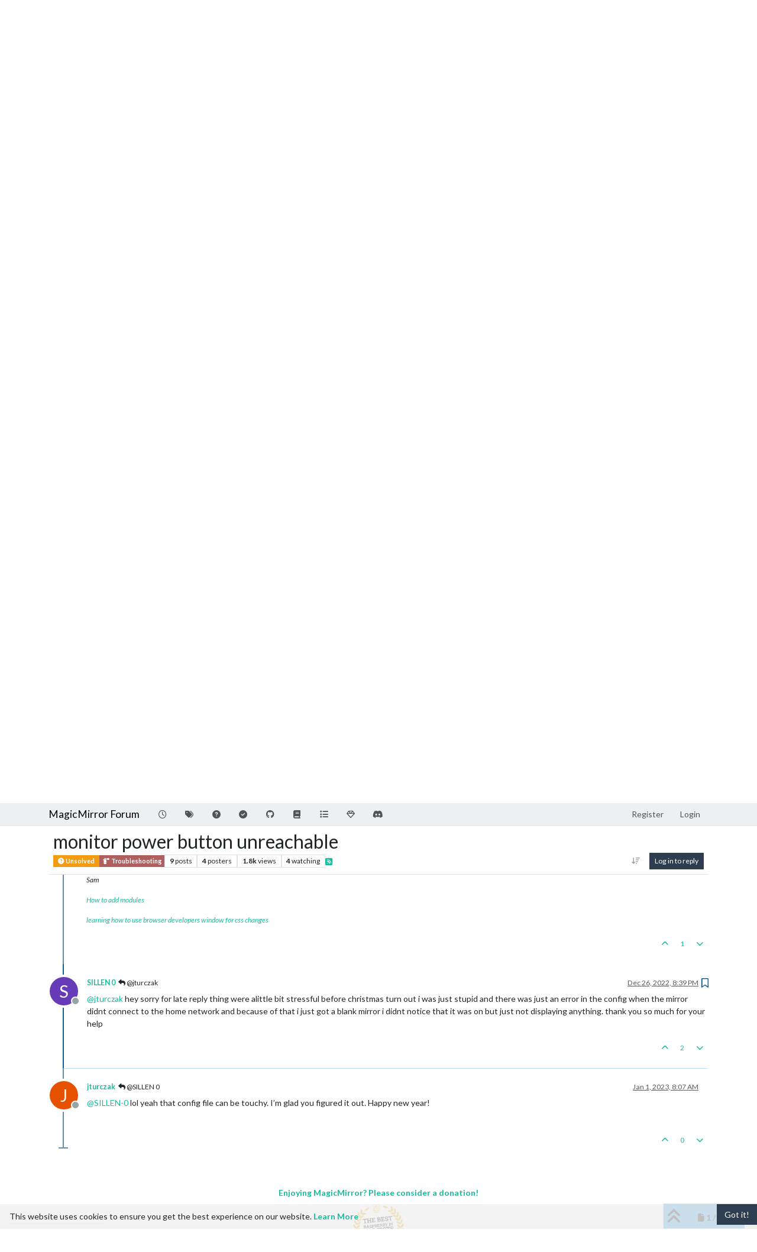

--- FILE ---
content_type: text/html; charset=utf-8
request_url: https://forum.magicmirror.builders/topic/17470/monitor-power-button-unreachable/8
body_size: 103126
content:
<!DOCTYPE html>
<html lang="en-US" data-dir="ltr" style="direction: ltr;">
<head>
<title>monitor power button unreachable | MagicMirror Forum</title>
<meta name="viewport" content="width&#x3D;device-width, initial-scale&#x3D;1.0" />
	<meta name="content-type" content="text/html; charset=UTF-8" />
	<meta name="apple-mobile-web-app-capable" content="yes" />
	<meta name="mobile-web-app-capable" content="yes" />
	<meta property="og:site_name" content="MagicMirror Forum" />
	<meta name="msapplication-badge" content="frequency=30; polling-uri=https://forum.magicmirror.builders/sitemap.xml" />
	<meta name="theme-color" content="#ffffff" />
	<meta name="keywords" content="MagicMirror, smart mirror, open source, iot" />
	<meta name="title" content="monitor power button unreachable" />
	<meta property="og:title" content="monitor power button unreachable" />
	<meta property="og:type" content="article" />
	<meta property="article:published_time" content="2022-12-21T09:10:39.782Z" />
	<meta property="article:modified_time" content="2023-01-01T08:07:54.350Z" />
	<meta property="article:section" content="Troubleshooting" />
	<meta name="description" content="@jturczak hey sorry for late reply thing were alittle bit stressful before christmas turn out i was just stupid and there was just an error in the config whe..." />
	<meta property="og:description" content="@jturczak hey sorry for late reply thing were alittle bit stressful before christmas turn out i was just stupid and there was just an error in the config whe..." />
	<meta property="og:image" content="https://forum.magicmirror.builders/assets/images/logo@3x.png" />
	<meta property="og:image:url" content="https://forum.magicmirror.builders/assets/images/logo@3x.png" />
	<meta property="og:image:width" content="963" />
	<meta property="og:image:height" content="225" />
	<meta property="og:url" content="https://forum.magicmirror.builders/topic/17470/monitor-power-button-unreachable/8" />
	
<link rel="stylesheet" type="text/css" href="/assets/client-flatly.css?v=6b242c394cb" />
<link rel="icon" type="image/x-icon" href="/assets/uploads/system/favicon.ico?v&#x3D;6b242c394cb" />
	<link rel="manifest" href="/manifest.webmanifest" crossorigin="use-credentials" />
	<link rel="search" type="application/opensearchdescription+xml" title="MagicMirror Forum" href="/osd.xml" />
	<link rel="apple-touch-icon" href="/assets/images/touch/512.png" />
	<link rel="icon" sizes="36x36" href="/assets/images/touch/36.png" />
	<link rel="icon" sizes="48x48" href="/assets/images/touch/48.png" />
	<link rel="icon" sizes="72x72" href="/assets/images/touch/72.png" />
	<link rel="icon" sizes="96x96" href="/assets/images/touch/96.png" />
	<link rel="icon" sizes="144x144" href="/assets/images/touch/144.png" />
	<link rel="icon" sizes="192x192" href="/assets/images/touch/192.png" />
	<link rel="icon" sizes="512x512" href="/assets/images/touch/512.png" />
	<link rel="prefetch" href="/assets/src/modules/composer.js?v&#x3D;6b242c394cb" />
	<link rel="prefetch" href="/assets/src/modules/composer/uploads.js?v&#x3D;6b242c394cb" />
	<link rel="prefetch" href="/assets/src/modules/composer/drafts.js?v&#x3D;6b242c394cb" />
	<link rel="prefetch" href="/assets/src/modules/composer/tags.js?v&#x3D;6b242c394cb" />
	<link rel="prefetch" href="/assets/src/modules/composer/categoryList.js?v&#x3D;6b242c394cb" />
	<link rel="prefetch" href="/assets/src/modules/composer/resize.js?v&#x3D;6b242c394cb" />
	<link rel="prefetch" href="/assets/src/modules/composer/autocomplete.js?v&#x3D;6b242c394cb" />
	<link rel="prefetch" href="/assets/templates/composer.tpl?v&#x3D;6b242c394cb" />
	<link rel="prefetch" href="/assets/language/en-US/topic.json?v&#x3D;6b242c394cb" />
	<link rel="prefetch" href="/assets/language/en-US/modules.json?v&#x3D;6b242c394cb" />
	<link rel="prefetch" href="/assets/language/en-US/tags.json?v&#x3D;6b242c394cb" />
	<link rel="prefetch stylesheet" href="/assets/plugins/nodebb-plugin-markdown/styles/default.css" />
	<link rel="prefetch" href="/assets/language/en-US/markdown.json?v&#x3D;6b242c394cb" />
	<link rel="stylesheet" href="https://forum.magicmirror.builders/assets/plugins/nodebb-plugin-emoji/emoji/styles.css?v&#x3D;6b242c394cb" />
	<link rel="canonical" href="https://forum.magicmirror.builders/topic/17470/monitor-power-button-unreachable" />
	<link rel="alternate" type="application/rss+xml" href="/topic/17470.rss" />
	<link rel="up" href="https://forum.magicmirror.builders/category/10/troubleshooting" />
	<link rel="author" href="https://forum.magicmirror.builders/user/sillen-0" />
	
<script>
var config = JSON.parse('{"relative_path":"","upload_url":"/assets/uploads","asset_base_url":"/assets","assetBaseUrl":"/assets","siteTitle":"MagicMirror Forum","browserTitle":"MagicMirror Forum","description":"","keywords":"MagicMirror, smart mirror, open source, iot","brand:logo":"","titleLayout":"&#123;pageTitle&#125; | &#123;browserTitle&#125;","showSiteTitle":true,"maintenanceMode":false,"postQueue":1,"minimumTitleLength":5,"maximumTitleLength":255,"minimumPostLength":8,"maximumPostLength":32767,"minimumTagsPerTopic":0,"maximumTagsPerTopic":10,"minimumTagLength":3,"maximumTagLength":25,"undoTimeout":0,"useOutgoingLinksPage":true,"allowGuestHandles":false,"allowTopicsThumbnail":true,"usePagination":true,"disableChat":false,"disableChatMessageEditing":false,"maximumChatMessageLength":1000,"socketioTransports":["polling","websocket"],"socketioOrigins":"https://forum.magicmirror.builders:*","websocketAddress":"","maxReconnectionAttempts":5,"reconnectionDelay":1500,"topicsPerPage":20,"postsPerPage":10,"maximumFileSize":2048,"theme:id":"nodebb-theme-persona","theme:src":"https://cdn.jsdelivr.net/npm/bootswatch@3.4.1/flatly/bootstrap.min.css","defaultLang":"en-US","userLang":"en-US","loggedIn":false,"uid":-1,"cache-buster":"v=6b242c394cb","topicPostSort":"oldest_to_newest","categoryTopicSort":"recently_replied","csrf_token":false,"searchEnabled":true,"searchDefaultInQuick":"titles","bootswatchSkin":"flatly","composer:showHelpTab":true,"enablePostHistory":true,"timeagoCutoff":30,"timeagoCodes":["af","am","ar","az-short","az","be","bg","bs","ca","cs","cy","da","de-short","de","dv","el","en-short","en","es-short","es","et","eu","fa-short","fa","fi","fr-short","fr","gl","he","hr","hu","hy","id","is","it-short","it","ja","jv","ko","ky","lt","lv","mk","nl","no","pl","pt-br-short","pt-br","pt-short","pt","ro","rs","ru","rw","si","sk","sl","sq","sr","sv","th","tr-short","tr","uk","ur","uz","vi","zh-CN","zh-TW"],"cookies":{"enabled":true,"message":"[[global:cookies.message]]","dismiss":"[[global:cookies.accept]]","link":"[[global:cookies.learn-more]]","link_url":"https:&#x2F;&#x2F;www.cookiesandyou.com"},"thumbs":{"size":512},"emailPrompt":1,"useragent":{"isSafari":false},"fontawesome":{"pro":false,"styles":["solid","brands","regular"],"version":"6.7.2"},"activitypub":{"probe":0},"acpLang":"undefined","topicSearchEnabled":false,"disableCustomUserSkins":false,"defaultBootswatchSkin":"flatly","hideSubCategories":false,"hideCategoryLastPost":false,"enableQuickReply":false,"2factor":{"hasKey":false},"composer-default":{},"recentCards":{"title":"Recent Topics","opacity":"1.0","textShadow":"","enableCarousel":1,"enableCarouselPagination":0,"minSlides":1,"maxSlides":4},"markdown":{"highlight":1,"hljsLanguages":["common"],"theme":"default.css","defaultHighlightLanguage":"","externalMark":false},"emojiCustomFirst":false,"question-and-answer":{"defaultCid_9":"on","defaultCid_6":"off","defaultCid_10":"on","defaultCid_25":"on","defaultCid_29":"on","forceQuestions":"off","defaultCid_35":"off","defaultCid_27":"off","defaultCid_19":"off","defaultCid_17":"off","defaultCid_34":"off","defaultCid_16":"off","defaultCid_14":"on","defaultCid_7":"off","defaultCid_1":"off","defaultCid_33":"off","defaultCid_15":"off","defaultCid_11":"off","defaultCid_28":"off","defaultCid_20":"off","defaultCid_13":"off","defaultCid_23":"off","defaultCid_5":"off","defaultCid_21":"off","defaultCid_8":"off","defaultCid_24":"off","defaultCid_12":"off","defaultCid_22":"off","defaultCid_32":"off","defaultCid_2":"off","defaultCid_18":"off","defaultCid_26":"off","defaultCid_30":"off","defaultCid_31":"off"},"spam-be-gone":{}}');
var app = {
user: JSON.parse('{"uid":-1,"username":"Guest","displayname":"Guest","userslug":"","fullname":"Guest","email":"","icon:text":"?","icon:bgColor":"#aaa","groupTitle":"","groupTitleArray":[],"status":"offline","reputation":0,"email:confirmed":false,"unreadData":{"":{},"new":{},"watched":{},"unreplied":{}},"isAdmin":false,"isGlobalMod":false,"isMod":false,"privileges":{"chat":false,"chat:privileged":false,"upload:post:image":false,"upload:post:file":false,"signature":false,"invite":false,"group:create":false,"search:content":false,"search:users":false,"search:tags":false,"view:users":true,"view:tags":true,"view:groups":true,"local:login":false,"ban":false,"mute":false,"view:users:info":false},"blocks":[],"timeagoCode":"en","offline":true,"lastRoomId":null,"isEmailConfirmSent":false}')
};
document.documentElement.style.setProperty('--panel-offset', `${localStorage.getItem('panelOffset') || 0}px`);
</script>


<style>.banner-wrapper {
  border-radius: 5px;
  width: 100%;
  margin-bottom: 20px;
  display: -webkit-box;
  display: -ms-flexbox;
  display: flex;
  -webkit-box-align: center;
  -ms-flex-align: center;
  align-items: center;
  -webkit-box-pack: center;
  -ms-flex-pack: center;
  justify-content: center;
}

@media (min-width: 1280px) {
  .banner-wrapper {
    padding: 5px;
    width: 170px;
    position: fixed;
    bottom: 10px;
    left: 10px;
    display: block;
    margin-bottom: 0;
    box-shadow: 0px 1px 3px rgba(0, 0, 0, 0.1), 0px 0px 20px rgba(0, 0, 0, 0.08);
    overflow: hidden;
    opacity: 0;
    animation-name: fade-in;
    animation-duration: 1s;
    animation-delay: 1s;
    animation-iteration-count: 1;
    animation-fill-mode: forwards;
    background: white;
  }
}
@keyframes fade-in {
  from {
    opacity: 0;
    transform: translateY(50px);
  }
  to {
    opacity: 100;
    transform: translateY(0);
  }
}</style>

</head>
<body class="page-topic page-topic-17470 page-topic-monitor-power-button-unreachable template-topic page-topic-category-10 page-topic-category-troubleshooting parent-category-10 page-status-200 theme-persona user-guest skin-flatly">
<nav id="menu" class="slideout-menu hidden">
<section class="menu-section" data-section="navigation">
<ul class="menu-section-list text-bg-dark list-unstyled"></ul>
</section>
</nav>
<nav id="chats-menu" class="slideout-menu hidden">

</nav>
<main id="panel" class="slideout-panel">
<nav class="navbar sticky-top navbar-expand-lg bg-light header border-bottom py-0" id="header-menu" component="navbar">
<div class="container-lg justify-content-start flex-nowrap">
<div class="d-flex align-items-center me-auto" style="min-width: 0px;">
<button type="button" class="navbar-toggler border-0" id="mobile-menu">
<i class="fa fa-lg fa-fw fa-bars unread-count" ></i>
<span component="unread/icon" class="notification-icon fa fa-fw fa-book unread-count" data-content="0" data-unread-url="/unread"></span>
</button>
<div class="d-inline-flex align-items-center" style="min-width: 0px;">


<a class="navbar-brand text-truncate" href="/">
MagicMirror Forum
</a>

</div>
</div>


<div component="navbar/title" class="visible-xs hidden">
<span></span>
</div>
<div id="nav-dropdown" class="collapse navbar-collapse d-none d-lg-block">
<ul id="main-nav" class="navbar-nav me-auto mb-2 mb-lg-0">


<li class="nav-item " title="Recent">
<a class="nav-link navigation-link "
 href="&#x2F;recent" >

<i class="fa fa-fw fa-clock-o" data-content=""></i>


<span class="visible-xs-inline">Recent</span>


</a>

</li>



<li class="nav-item " title="Tags">
<a class="nav-link navigation-link "
 href="&#x2F;tags" >

<i class="fa fa-fw fa-tags" data-content=""></i>


<span class="visible-xs-inline">Tags</span>


</a>

</li>



<li class="nav-item " title="Unsolved">
<a class="nav-link navigation-link "
 href="&#x2F;unsolved" >

<i class="fa fa-fw fa-question-circle" data-content=""></i>


<span class="visible-xs-inline">Unsolved</span>


</a>

</li>



<li class="nav-item " title="Solved">
<a class="nav-link navigation-link "
 href="&#x2F;solved" >

<i class="fa fa-fw fa-check-circle" data-content=""></i>


<span class="visible-xs-inline">Solved</span>


</a>

</li>



<li class="nav-item " title="MagicMirror² Repository">
<a class="nav-link navigation-link "
 href="https:&#x2F;&#x2F;github.com&#x2F;MagicMirrorOrg&#x2F;MagicMirror"  target="_blank">

<i class="fa fa-fw fa-github" data-content=""></i>


<span class="visible-xs-inline">MagicMirror² Repository</span>


</a>

</li>



<li class="nav-item " title="Documentation">
<a class="nav-link navigation-link "
 href="https:&#x2F;&#x2F;docs.magicmirror.builders"  target="_blank">

<i class="fa fa-fw fa-book" data-content=""></i>


<span class="visible-xs-inline">Documentation</span>


</a>

</li>



<li class="nav-item " title="3rd-Party-Modules">
<a class="nav-link navigation-link "
 href="https:&#x2F;&#x2F;modules.magicmirror.builders&#x2F;"  target="_blank">

<i class="fa fa-fw fa-list fa-solid" data-content=""></i>


<span class="visible-xs-inline">3rd-Party-Modules</span>


</a>

</li>



<li class="nav-item " title="Donate">
<a class="nav-link navigation-link "
 href="https:&#x2F;&#x2F;magicmirror.builders&#x2F;donate"  target="_blank">

<i class="fa fa-fw fa-diamond" data-content=""></i>


<span class="visible-xs-inline">Donate</span>


</a>

</li>



<li class="nav-item " title="Join our Discord channel.">
<a class="nav-link navigation-link "
 href="https:&#x2F;&#x2F;discord.gg&#x2F;AmGBBwPph5"  target="_blank">

<i class="fa fa-fw fa-discord fa-brands" data-content=""></i>


<span class="visible-xs-inline">Discord</span>


</a>

</li>


</ul>
<ul class="navbar-nav mb-2 mb-lg-0 hidden-xs">
<li class="nav-item">
<a href="#" id="reconnect" class="nav-link hide" title="Looks like your connection to MagicMirror Forum was lost, please wait while we try to reconnect.">
<i class="fa fa-check"></i>
</a>
</li>
</ul>



<ul id="logged-out-menu" class="navbar-nav me-0 mb-2 mb-lg-0 align-items-center">

<li class="nav-item">
<a class="nav-link" href="/register">
<i class="fa fa-pencil fa-fw d-inline-block d-sm-none"></i>
<span>Register</span>
</a>
</li>

<li class="nav-item">
<a class="nav-link" href="/login">
<i class="fa fa-sign-in fa-fw d-inline-block d-sm-none"></i>
<span>Login</span>
</a>
</li>
</ul>


</div>
</div>
</nav>
<script>
const rect = document.getElementById('header-menu').getBoundingClientRect();
const offset = Math.max(0, rect.bottom);
document.documentElement.style.setProperty('--panel-offset', offset + `px`);
</script>
<div class="container-lg pt-3" id="content">
<noscript>
<div class="alert alert-danger">
<p>
Your browser does not seem to support JavaScript. As a result, your viewing experience will be diminished, and you have been placed in <strong>read-only mode</strong>.
</p>
<p>
Please download a browser that supports JavaScript, or enable it if it's disabled (i.e. NoScript).
</p>
</div>
</noscript>
<script type="application/ld+json">
{
"@context": "https://schema.org",
"@type": "QAPage",
"mainEntity": {
"@type": "Question",
"name": "monitor power button unreachable",
"text": "<p dir=\"auto\">hey im looking for advice on how to fix a problem with my magicmirror monitor. so i have built a magicmirror as a christmas present and everything software side works but when i plug everything together the display doesnt automatically turn on, i have to press the monitors power button. but the problem is that the powerbutton is on the other side against the glass already stuck on and i cant rebuild it in time. i checked if i could use cec client to turn it on but my monitor doesnt support that. any other suggestions? thanks</p>\n",
"url": "",
"answerCount": 8,
"upvoteCount": 1,
"dateCreated": "2022-12-21T09:10:39.782Z",
"author": {
"@type": "Person",
"name": "SILLEN 0",
"url": "/user/sillen-0"
},
"acceptedAnswer": [

],
"suggestedAnswer": [

{
"@type": "Answer",
"text": "<p dir=\"auto\"><a class=\"plugin-mentions-user plugin-mentions-a\" href=\"/user/jturczak\" aria-label=\"Profile: jturczak\">@<bdi>jturczak</bdi></a> hey sorry for late reply thing were alittle bit stressful before christmas turn out i was just stupid and there was just an error in the config when the mirror didnt connect to the home network and because of that i just got a blank mirror i didnt notice that it was on but just not displaying anything. thank you so much for your help</p>\n",
"dateCreated": "2022-12-26T20:39:21.197Z",
"url": "/post/106715",
"author": {
"@type": "Person",
"name": "SILLEN 0",
"url": "/user/sillen-0"
},
"upvoteCount": 2
}

]
}
}
</script><div data-widget-area="header">

<div class="well mb-3" align="center" style="border:1px solid lightgrey"><strong>A New Chapter for MagicMirror: The Community Takes the Lead</strong><br><a href="/topic/18329/a-new-chapter-for-magicmirror-the-community-takes-the-lead">Read the statement by Michael Teeuw here.</a></div>

</div>
<div class="row mb-5">
<div class="topic col-lg-12" itemid="/topic/17470/monitor-power-button-unreachable/8" itemscope itemtype="https://schema.org/DiscussionForumPosting">
<meta itemprop="headline" content="monitor power button unreachable">
<meta itemprop="text" content="monitor power button unreachable">
<meta itemprop="url" content="/topic/17470/monitor-power-button-unreachable/8">
<meta itemprop="datePublished" content="2022-12-21T09:10:39.782Z">
<meta itemprop="dateModified" content="2023-01-01T08:07:54.350Z">
<div itemprop="author" itemscope itemtype="https://schema.org/Person">
<meta itemprop="name" content="SILLEN 0">
<meta itemprop="url" content="/user/sillen-0">
</div>
<div class="topic-header sticky-top mb-3 bg-body">
<div class="d-flex flex-wrap gap-3 border-bottom p-2">
<div class="d-flex flex-column gap-2 flex-grow-1">
<h1 component="post/header" class="mb-0" itemprop="name">
<div class="topic-title d-flex">
<span class="fs-3" component="topic/title">monitor power button unreachable</span>
</div>
</h1>
<div class="topic-info d-flex gap-2 align-items-center flex-wrap">
<span component="topic/labels" class="d-flex gap-2 ">
<span component="topic/scheduled" class="badge badge border border-gray-300 text-body hidden">
<i class="fa fa-clock-o"></i> Scheduled
</span>
<span component="topic/pinned" class="badge badge border border-gray-300 text-body hidden">
<i class="fa fa-thumb-tack"></i> Pinned
</span>
<span component="topic/locked" class="badge badge border border-gray-300 text-body hidden">
<i class="fa fa-lock"></i> Locked
</span>
<a component="topic/moved" href="/category/" class="badge badge border border-gray-300 text-body text-decoration-none hidden">
<i class="fa fa-arrow-circle-right"></i> Moved
</a>
<span class="lh-1"><span class="unanswered badge border text-bg-warning border-warning"><i class="fa fa-question-circle"></i><span> Unsolved</span></span></span>
</span>
<a component="topic/category" href="/category/10/troubleshooting" class="badge px-1 text-truncate text-decoration-none border" style="color: #ffffff;background-color: #b05f5f;border-color: #b05f5f!important; max-width: 70vw;">
			<i class="fa fa-fw fa-fire-extinguisher"></i>
			Troubleshooting
		</a>
<div data-tid="17470" component="topic/tags" class="lh-1 tags tag-list d-flex flex-wrap hidden-xs hidden-empty gap-2"></div>
<div class="d-flex gap-2" component="topic/stats">
<span class="badge text-body border border-gray-300 stats text-xs">
<i class="fa-regular fa-fw fa-message visible-xs-inline" title="Posts"></i>
<span component="topic/post-count" title="9" class="fw-bold">9</span>
<span class="hidden-xs text-lowercase fw-normal">Posts</span>
</span>
<span class="badge text-body border border-gray-300 stats text-xs">
<i class="fa fa-fw fa-user visible-xs-inline" title="Posters"></i>
<span title="4" class="fw-bold">4</span>
<span class="hidden-xs text-lowercase fw-normal">Posters</span>
</span>
<span class="badge text-body border border-gray-300 stats text-xs">
<i class="fa fa-fw fa-eye visible-xs-inline" title="Views"></i>
<span class="fw-bold" title="1764">1.8k</span>
<span class="hidden-xs text-lowercase fw-normal">Views</span>
</span>

<span class="badge text-body border border-gray-300 stats text-xs">
<i class="fa fa-fw fa-bell-o visible-xs-inline" title="Watching"></i>
<span class="fw-bold" title="1764">4</span>
<span class="hidden-xs text-lowercase fw-normal">Watching</span>
</span>
</div>

<a class="hidden-xs" target="_blank" href="/topic/17470.rss"><i class="fa fa-rss-square"></i></a>


<div class="ms-auto">
<div class="topic-main-buttons float-end d-inline-block">
<span class="loading-indicator btn float-start hidden" done="0">
<span class="hidden-xs">Loading More Posts</span> <i class="fa fa-refresh fa-spin"></i>
</span>


<div title="Sort by" class="btn-group bottom-sheet hidden-xs" component="thread/sort">
<button class="btn btn-sm btn-ghost dropdown-toggle" data-bs-toggle="dropdown" aria-haspopup="true" aria-expanded="false" aria-label="Post sort option, Oldest to Newest">
<i class="fa fa-fw fa-arrow-down-wide-short text-secondary"></i></button>
<ul class="dropdown-menu dropdown-menu-end p-1 text-sm" role="menu">
<li>
<a class="dropdown-item rounded-1 d-flex align-items-center gap-2" href="#" class="oldest_to_newest" data-sort="oldest_to_newest" role="menuitem">
<span class="flex-grow-1">Oldest to Newest</span>
<i class="flex-shrink-0 fa fa-fw text-secondary"></i>
</a>
</li>
<li>
<a class="dropdown-item rounded-1 d-flex align-items-center gap-2" href="#" class="newest_to_oldest" data-sort="newest_to_oldest" role="menuitem">
<span class="flex-grow-1">Newest to Oldest</span>
<i class="flex-shrink-0 fa fa-fw text-secondary"></i>
</a>
</li>
<li>
<a class="dropdown-item rounded-1 d-flex align-items-center gap-2" href="#" class="most_votes" data-sort="most_votes" role="menuitem">
<span class="flex-grow-1">Most Votes</span>
<i class="flex-shrink-0 fa fa-fw text-secondary"></i>
</a>
</li>
</ul>
</div>

<div class="d-inline-block">

</div>
<div component="topic/reply/container" class="btn-group bottom-sheet hidden">
<a href="/compose?tid=17470" class="btn btn-sm btn-primary" component="topic/reply" data-ajaxify="false" role="button"><i class="fa fa-reply visible-xs-inline"></i><span class="visible-sm-inline visible-md-inline visible-lg-inline"> Reply</span></a>
<button type="button" class="btn btn-sm btn-primary dropdown-toggle" data-bs-toggle="dropdown" aria-haspopup="true" aria-expanded="false">
<span class="caret"></span>
</button>
<ul class="dropdown-menu dropdown-menu-end" role="menu">
<li><a class="dropdown-item" href="#" component="topic/reply-as-topic" role="menuitem">Reply as topic</a></li>
</ul>
</div>


<a component="topic/reply/guest" href="/login" class="btn btn-sm btn-primary">Log in to reply</a>


</div>
</div>
</div>
</div>
<div class="d-flex flex-wrap gap-2 align-items-center hidden-empty " component="topic/thumb/list"></div>
</div>
</div>



<div component="topic/deleted/message" class="alert alert-warning d-flex justify-content-between flex-wrap hidden">
<span>This topic has been deleted. Only users with topic management privileges can see it.</span>
<span>

</span>
</div>

<ul component="topic" class="posts timeline" data-tid="17470" data-cid="10">

<li component="post" class="  topic-owner-post" data-index="0" data-pid="106677" data-uid="52029" data-timestamp="1671613839782" data-username="SILLEN 0" data-userslug="sillen-0" itemprop="comment" itemtype="http://schema.org/Comment" itemscope>
<a component="post/anchor" data-index="0" id="1"></a>
<meta itemprop="datePublished" content="2022-12-21T09:10:39.782Z">
<meta itemprop="dateModified" content="">

<div class="clearfix post-header">
<div class="icon float-start">
<a href="/user/sillen-0">
<span title="SILLEN 0" data-uid="52029" class="avatar  avatar-rounded" component="user/picture" style="--avatar-size: 48px; background-color: #673ab7">S</span>

<span component="user/status" class="position-absolute top-100 start-100 border border-white border-2 rounded-circle status offline"><span class="visually-hidden">Offline</span></span>

</a>
</div>
<small class="d-flex">
<div class="d-flex align-items-center gap-1 flex-wrap w-100">
<strong class="text-nowrap" itemprop="author" itemscope itemtype="https://schema.org/Person">
<meta itemprop="name" content="SILLEN 0">
<meta itemprop="url" content="/user/sillen-0">
<a href="/user/sillen-0" data-username="SILLEN 0" data-uid="52029">SILLEN 0</a>
</strong>


<span class="visible-xs-inline-block visible-sm-inline-block visible-md-inline-block visible-lg-inline-block">

<span>

</span>
</span>
<div class="d-flex align-items-center gap-1 flex-grow-1 justify-content-end">
<span>
<i component="post/edit-indicator" class="fa fa-pencil-square edit-icon hidden"></i>
<span data-editor="" component="post/editor" class="hidden">last edited by  <span class="timeago" title="Invalid Date"></span></span>
<span class="visible-xs-inline-block visible-sm-inline-block visible-md-inline-block visible-lg-inline-block">
<a class="permalink text-muted" href="/post/106677"><span class="timeago" title="2022-12-21T09:10:39.782Z"></span></a>
</span>
</span>
<span class="bookmarked"><i class="fa fa-bookmark-o"></i></span>
</div>
</div>
</small>
</div>
<br />
<div class="content" component="post/content" itemprop="text">
<p dir="auto">hey im looking for advice on how to fix a problem with my magicmirror monitor. so i have built a magicmirror as a christmas present and everything software side works but when i plug everything together the display doesnt automatically turn on, i have to press the monitors power button. but the problem is that the powerbutton is on the other side against the glass already stuck on and i cant rebuild it in time. i checked if i could use cec client to turn it on but my monitor doesnt support that. any other suggestions? thanks</p>

</div>
<div class="post-footer">

<div class="clearfix">

<a component="post/reply-count" data-target-component="post/replies/container" href="#" class="threaded-replies user-select-none float-start text-muted ">
<span component="post/reply-count/avatars" class="avatars d-inline-flex gap-1 align-items-top hidden-xs ">

<span><span title="sdetweil" data-uid="6309" class="avatar  avatar-rounded" component="avatar/icon" style="--avatar-size: 16px; background-color: #ff5722">S</span></span>

<span><span title="DarrenHill" data-uid="18540" class="avatar  avatar-rounded" component="avatar/icon" style="--avatar-size: 16px; background-color: #673ab7">D</span></span>

<span><span title="jturczak" data-uid="51015" class="avatar  avatar-rounded" component="avatar/icon" style="--avatar-size: 16px; background-color: #e65100">J</span></span>


</span>
<span class="replies-count small" component="post/reply-count/text" data-replies="4">4 Replies</span>
<span class="replies-last hidden-xs small">Last reply <span class="timeago" title="2022-12-21T13:33:46.245Z"></span></span>
<i class="fa fa-fw fa-chevron-down" component="post/replies/open"></i>
</a>

<small class="d-flex justify-content-end align-items-center gap-1" component="post/actions">
<!-- This partial intentionally left blank; overwritten by nodebb-plugin-reactions -->
<span class="post-tools">
<a component="post/reply" href="#" class="btn btn-sm btn-link user-select-none hidden">Reply</a>
<a component="post/quote" href="#" class="btn btn-sm btn-link user-select-none hidden">Quote</a>
</span>


<span class="votes">
<a component="post/upvote" href="#" class="btn btn-sm btn-link ">
<i class="fa fa-chevron-up"></i>
</a>
<span class="btn btn-sm btn-link" component="post/vote-count" data-votes="1">1</span>

<a component="post/downvote" href="#" class="btn btn-sm btn-link ">
<i class="fa fa-chevron-down"></i>
</a>

</span>

<span component="post/tools" class="dropdown bottom-sheet d-inline-block hidden">
<a class="btn btn-link btn-sm dropdown-toggle" href="#" data-bs-toggle="dropdown" aria-haspopup="true" aria-expanded="false"><i class="fa fa-fw fa-ellipsis-v"></i></a>
<ul class="dropdown-menu dropdown-menu-end p-1 text-sm" role="menu"></ul>
</span>
</small>
</div>
<div component="post/replies/container"></div>
</div>

</li>




<li component="post" class="  " data-index="1" data-pid="106678" data-uid="6309" data-timestamp="1671629626245" data-username="sdetweil" data-userslug="sdetweil" itemprop="comment" itemtype="http://schema.org/Comment" itemscope>
<a component="post/anchor" data-index="1" id="2"></a>
<meta itemprop="datePublished" content="2022-12-21T13:33:46.245Z">
<meta itemprop="dateModified" content="">

<div class="clearfix post-header">
<div class="icon float-start">
<a href="/user/sdetweil">
<span title="sdetweil" data-uid="6309" class="avatar  avatar-rounded" component="user/picture" style="--avatar-size: 48px; background-color: #ff5722">S</span>

<span component="user/status" class="position-absolute top-100 start-100 border border-white border-2 rounded-circle status offline"><span class="visually-hidden">Offline</span></span>

</a>
</div>
<small class="d-flex">
<div class="d-flex align-items-center gap-1 flex-wrap w-100">
<strong class="text-nowrap" itemprop="author" itemscope itemtype="https://schema.org/Person">
<meta itemprop="name" content="sdetweil">
<meta itemprop="url" content="/user/sdetweil">
<a href="/user/sdetweil" data-username="sdetweil" data-uid="6309">sdetweil</a>
</strong>


<span class="visible-xs-inline-block visible-sm-inline-block visible-md-inline-block visible-lg-inline-block">

<a component="post/parent" class="btn btn-sm btn-ghost py-0 px-1 text-xs hidden-xs" data-topid="106677" href="/post/106677"><i class="fa fa-reply"></i> @SILLEN 0</a>

<span>

</span>
</span>
<div class="d-flex align-items-center gap-1 flex-grow-1 justify-content-end">
<span>
<i component="post/edit-indicator" class="fa fa-pencil-square edit-icon hidden"></i>
<span data-editor="" component="post/editor" class="hidden">last edited by  <span class="timeago" title="Invalid Date"></span></span>
<span class="visible-xs-inline-block visible-sm-inline-block visible-md-inline-block visible-lg-inline-block">
<a class="permalink text-muted" href="/post/106678"><span class="timeago" title="2022-12-21T13:33:46.245Z"></span></a>
</span>
</span>
<span class="bookmarked"><i class="fa fa-bookmark-o"></i></span>
</div>
</div>
</small>
</div>
<br />
<div class="content" component="post/content" itemprop="text">
<p dir="auto"><a class="plugin-mentions-user plugin-mentions-a" href="/user/sillen-0" aria-label="Profile: SILLEN-0">@<bdi>SILLEN-0</bdi></a> sadly I don’t think there is any easy solution.</p>

</div>
<div class="post-footer">

<div component="post/signature" data-uid="6309" class="post-signature"><p dir="auto">Sam</p>
<p dir="auto"><a href="https://forum.magicmirror.builders/topic/4231/how-to-add-modules-for-absolute-beginners">How to add modules</a></p>
<p dir="auto"><a href="https://forum.magicmirror.builders/post/90135">learning how to use browser developers window for css changes</a></p>
</div>

<div class="clearfix">

<a component="post/reply-count" data-target-component="post/replies/container" href="#" class="threaded-replies user-select-none float-start text-muted hidden">
<span component="post/reply-count/avatars" class="avatars d-inline-flex gap-1 align-items-top hidden-xs ">


</span>
<span class="replies-count small" component="post/reply-count/text" data-replies="0">1 Reply</span>
<span class="replies-last hidden-xs small">Last reply <span class="timeago" title=""></span></span>
<i class="fa fa-fw fa-chevron-down" component="post/replies/open"></i>
</a>

<small class="d-flex justify-content-end align-items-center gap-1" component="post/actions">
<!-- This partial intentionally left blank; overwritten by nodebb-plugin-reactions -->
<span class="post-tools">
<a component="post/reply" href="#" class="btn btn-sm btn-link user-select-none hidden">Reply</a>
<a component="post/quote" href="#" class="btn btn-sm btn-link user-select-none hidden">Quote</a>
</span>


<span class="votes">
<a component="post/upvote" href="#" class="btn btn-sm btn-link ">
<i class="fa fa-chevron-up"></i>
</a>
<span class="btn btn-sm btn-link" component="post/vote-count" data-votes="0">0</span>

<a component="post/downvote" href="#" class="btn btn-sm btn-link ">
<i class="fa fa-chevron-down"></i>
</a>

</span>

<span component="post/tools" class="dropdown bottom-sheet d-inline-block hidden">
<a class="btn btn-link btn-sm dropdown-toggle" href="#" data-bs-toggle="dropdown" aria-haspopup="true" aria-expanded="false"><i class="fa fa-fw fa-ellipsis-v"></i></a>
<ul class="dropdown-menu dropdown-menu-end p-1 text-sm" role="menu"></ul>
</span>
</small>
</div>
<div component="post/replies/container"></div>
</div>

</li>




<li component="post" class="  " data-index="2" data-pid="106680" data-uid="18540" data-timestamp="1671642182495" data-username="DarrenHill" data-userslug="darrenhill" itemprop="comment" itemtype="http://schema.org/Comment" itemscope>
<a component="post/anchor" data-index="2" id="3"></a>
<meta itemprop="datePublished" content="2022-12-21T17:03:02.495Z">
<meta itemprop="dateModified" content="">

<div class="clearfix post-header">
<div class="icon float-start">
<a href="/user/darrenhill">
<span title="DarrenHill" data-uid="18540" class="avatar  avatar-rounded" component="user/picture" style="--avatar-size: 48px; background-color: #673ab7">D</span>

<span component="user/status" class="position-absolute top-100 start-100 border border-white border-2 rounded-circle status offline"><span class="visually-hidden">Offline</span></span>

</a>
</div>
<small class="d-flex">
<div class="d-flex align-items-center gap-1 flex-wrap w-100">
<strong class="text-nowrap" itemprop="author" itemscope itemtype="https://schema.org/Person">
<meta itemprop="name" content="DarrenHill">
<meta itemprop="url" content="/user/darrenhill">
<a href="/user/darrenhill" data-username="DarrenHill" data-uid="18540">DarrenHill</a>
</strong>


<span class="visible-xs-inline-block visible-sm-inline-block visible-md-inline-block visible-lg-inline-block">

<a component="post/parent" class="btn btn-sm btn-ghost py-0 px-1 text-xs hidden-xs" data-topid="106677" href="/post/106677"><i class="fa fa-reply"></i> @SILLEN 0</a>

<span>

</span>
</span>
<div class="d-flex align-items-center gap-1 flex-grow-1 justify-content-end">
<span>
<i component="post/edit-indicator" class="fa fa-pencil-square edit-icon hidden"></i>
<span data-editor="" component="post/editor" class="hidden">last edited by  <span class="timeago" title="Invalid Date"></span></span>
<span class="visible-xs-inline-block visible-sm-inline-block visible-md-inline-block visible-lg-inline-block">
<a class="permalink text-muted" href="/post/106680"><span class="timeago" title="2022-12-21T17:03:02.495Z"></span></a>
</span>
</span>
<span class="bookmarked"><i class="fa fa-bookmark-o"></i></span>
</div>
</div>
</small>
</div>
<br />
<div class="content" component="post/content" itemprop="text">
<p dir="auto"><a class="plugin-mentions-user plugin-mentions-a" href="/user/sillen-0" aria-label="Profile: SILLEN-0">@<bdi>SILLEN-0</bdi></a> Would you be able to dismantle it (carefully) enough to get rear access to the button?</p>
<p dir="auto">I was thinking either to be able to remove and relocate it perhaps, or to solder a switch or other solution in parallel to the existing one to put that somewhere accessible?</p>

</div>
<div class="post-footer">

<div class="clearfix">

<a component="post/reply-count" data-target-component="post/replies/container" href="#" class="threaded-replies user-select-none float-start text-muted hidden">
<span component="post/reply-count/avatars" class="avatars d-inline-flex gap-1 align-items-top hidden-xs ">


</span>
<span class="replies-count small" component="post/reply-count/text" data-replies="0">1 Reply</span>
<span class="replies-last hidden-xs small">Last reply <span class="timeago" title=""></span></span>
<i class="fa fa-fw fa-chevron-down" component="post/replies/open"></i>
</a>

<small class="d-flex justify-content-end align-items-center gap-1" component="post/actions">
<!-- This partial intentionally left blank; overwritten by nodebb-plugin-reactions -->
<span class="post-tools">
<a component="post/reply" href="#" class="btn btn-sm btn-link user-select-none hidden">Reply</a>
<a component="post/quote" href="#" class="btn btn-sm btn-link user-select-none hidden">Quote</a>
</span>


<span class="votes">
<a component="post/upvote" href="#" class="btn btn-sm btn-link ">
<i class="fa fa-chevron-up"></i>
</a>
<span class="btn btn-sm btn-link" component="post/vote-count" data-votes="0">0</span>

<a component="post/downvote" href="#" class="btn btn-sm btn-link ">
<i class="fa fa-chevron-down"></i>
</a>

</span>

<span component="post/tools" class="dropdown bottom-sheet d-inline-block hidden">
<a class="btn btn-link btn-sm dropdown-toggle" href="#" data-bs-toggle="dropdown" aria-haspopup="true" aria-expanded="false"><i class="fa fa-fw fa-ellipsis-v"></i></a>
<ul class="dropdown-menu dropdown-menu-end p-1 text-sm" role="menu"></ul>
</span>
</small>
</div>
<div component="post/replies/container"></div>
</div>

</li>




<li component="post" class="  " data-index="3" data-pid="106696" data-uid="51015" data-timestamp="1671944698724" data-username="jturczak" data-userslug="jturczak" itemprop="comment" itemtype="http://schema.org/Comment" itemscope>
<a component="post/anchor" data-index="3" id="4"></a>
<meta itemprop="datePublished" content="2022-12-25T05:04:58.724Z">
<meta itemprop="dateModified" content="">

<div class="clearfix post-header">
<div class="icon float-start">
<a href="/user/jturczak">
<span title="jturczak" data-uid="51015" class="avatar  avatar-rounded" component="user/picture" style="--avatar-size: 48px; background-color: #e65100">J</span>

<span component="user/status" class="position-absolute top-100 start-100 border border-white border-2 rounded-circle status offline"><span class="visually-hidden">Offline</span></span>

</a>
</div>
<small class="d-flex">
<div class="d-flex align-items-center gap-1 flex-wrap w-100">
<strong class="text-nowrap" itemprop="author" itemscope itemtype="https://schema.org/Person">
<meta itemprop="name" content="jturczak">
<meta itemprop="url" content="/user/jturczak">
<a href="/user/jturczak" data-username="jturczak" data-uid="51015">jturczak</a>
</strong>


<span class="visible-xs-inline-block visible-sm-inline-block visible-md-inline-block visible-lg-inline-block">

<a component="post/parent" class="btn btn-sm btn-ghost py-0 px-1 text-xs hidden-xs" data-topid="106677" href="/post/106677"><i class="fa fa-reply"></i> @SILLEN 0</a>

<span>

</span>
</span>
<div class="d-flex align-items-center gap-1 flex-grow-1 justify-content-end">
<span>
<i component="post/edit-indicator" class="fa fa-pencil-square edit-icon hidden"></i>
<span data-editor="" component="post/editor" class="hidden">last edited by  <span class="timeago" title="Invalid Date"></span></span>
<span class="visible-xs-inline-block visible-sm-inline-block visible-md-inline-block visible-lg-inline-block">
<a class="permalink text-muted" href="/post/106696"><span class="timeago" title="2022-12-25T05:04:58.724Z"></span></a>
</span>
</span>
<span class="bookmarked"><i class="fa fa-bookmark-o"></i></span>
</div>
</div>
</small>
</div>
<br />
<div class="content" component="post/content" itemprop="text">
<p dir="auto"><a class="plugin-mentions-user plugin-mentions-a" href="/user/sillen-0" aria-label="Profile: SILLEN-0">@<bdi>SILLEN-0</bdi></a> you might try looking in the monitor setup for a power option that turns on the monitor when power is applied.</p>

</div>
<div class="post-footer">

<div class="clearfix">

<a component="post/reply-count" data-target-component="post/replies/container" href="#" class="threaded-replies user-select-none float-start text-muted hidden">
<span component="post/reply-count/avatars" class="avatars d-inline-flex gap-1 align-items-top hidden-xs ">


</span>
<span class="replies-count small" component="post/reply-count/text" data-replies="0">1 Reply</span>
<span class="replies-last hidden-xs small">Last reply <span class="timeago" title=""></span></span>
<i class="fa fa-fw fa-chevron-down" component="post/replies/open"></i>
</a>

<small class="d-flex justify-content-end align-items-center gap-1" component="post/actions">
<!-- This partial intentionally left blank; overwritten by nodebb-plugin-reactions -->
<span class="post-tools">
<a component="post/reply" href="#" class="btn btn-sm btn-link user-select-none hidden">Reply</a>
<a component="post/quote" href="#" class="btn btn-sm btn-link user-select-none hidden">Quote</a>
</span>


<span class="votes">
<a component="post/upvote" href="#" class="btn btn-sm btn-link ">
<i class="fa fa-chevron-up"></i>
</a>
<span class="btn btn-sm btn-link" component="post/vote-count" data-votes="1">1</span>

<a component="post/downvote" href="#" class="btn btn-sm btn-link ">
<i class="fa fa-chevron-down"></i>
</a>

</span>

<span component="post/tools" class="dropdown bottom-sheet d-inline-block hidden">
<a class="btn btn-link btn-sm dropdown-toggle" href="#" data-bs-toggle="dropdown" aria-haspopup="true" aria-expanded="false"><i class="fa fa-fw fa-ellipsis-v"></i></a>
<ul class="dropdown-menu dropdown-menu-end p-1 text-sm" role="menu"></ul>
</span>
</small>
</div>
<div component="post/replies/container"></div>
</div>

</li>




<li component="post" class="  " data-index="4" data-pid="106700" data-uid="51015" data-timestamp="1671944852940" data-username="jturczak" data-userslug="jturczak" itemprop="comment" itemtype="http://schema.org/Comment" itemscope>
<a component="post/anchor" data-index="4" id="5"></a>
<meta itemprop="datePublished" content="2022-12-25T05:07:32.940Z">
<meta itemprop="dateModified" content="">

<div class="clearfix post-header">
<div class="icon float-start">
<a href="/user/jturczak">
<span title="jturczak" data-uid="51015" class="avatar  avatar-rounded" component="user/picture" style="--avatar-size: 48px; background-color: #e65100">J</span>

<span component="user/status" class="position-absolute top-100 start-100 border border-white border-2 rounded-circle status offline"><span class="visually-hidden">Offline</span></span>

</a>
</div>
<small class="d-flex">
<div class="d-flex align-items-center gap-1 flex-wrap w-100">
<strong class="text-nowrap" itemprop="author" itemscope itemtype="https://schema.org/Person">
<meta itemprop="name" content="jturczak">
<meta itemprop="url" content="/user/jturczak">
<a href="/user/jturczak" data-username="jturczak" data-uid="51015">jturczak</a>
</strong>


<span class="visible-xs-inline-block visible-sm-inline-block visible-md-inline-block visible-lg-inline-block">

<span>

</span>
</span>
<div class="d-flex align-items-center gap-1 flex-grow-1 justify-content-end">
<span>
<i component="post/edit-indicator" class="fa fa-pencil-square edit-icon hidden"></i>
<span data-editor="" component="post/editor" class="hidden">last edited by  <span class="timeago" title="Invalid Date"></span></span>
<span class="visible-xs-inline-block visible-sm-inline-block visible-md-inline-block visible-lg-inline-block">
<a class="permalink text-muted" href="/post/106700"><span class="timeago" title="2022-12-25T05:07:32.940Z"></span></a>
</span>
</span>
<span class="bookmarked"><i class="fa fa-bookmark-o"></i></span>
</div>
</div>
</small>
</div>
<br />
<div class="content" component="post/content" itemprop="text">
<p dir="auto"><a class="plugin-mentions-user plugin-mentions-a" href="/user/sillen-0" aria-label="Profile: SILLEN-0">@<bdi>SILLEN-0</bdi></a> look in the monitor set up itself.</p>

</div>
<div class="post-footer">

<div class="clearfix">

<a component="post/reply-count" data-target-component="post/replies/container" href="#" class="threaded-replies user-select-none float-start text-muted hidden">
<span component="post/reply-count/avatars" class="avatars d-inline-flex gap-1 align-items-top hidden-xs ">


</span>
<span class="replies-count small" component="post/reply-count/text" data-replies="0">1 Reply</span>
<span class="replies-last hidden-xs small">Last reply <span class="timeago" title=""></span></span>
<i class="fa fa-fw fa-chevron-down" component="post/replies/open"></i>
</a>

<small class="d-flex justify-content-end align-items-center gap-1" component="post/actions">
<!-- This partial intentionally left blank; overwritten by nodebb-plugin-reactions -->
<span class="post-tools">
<a component="post/reply" href="#" class="btn btn-sm btn-link user-select-none hidden">Reply</a>
<a component="post/quote" href="#" class="btn btn-sm btn-link user-select-none hidden">Quote</a>
</span>


<span class="votes">
<a component="post/upvote" href="#" class="btn btn-sm btn-link ">
<i class="fa fa-chevron-up"></i>
</a>
<span class="btn btn-sm btn-link" component="post/vote-count" data-votes="0">0</span>

<a component="post/downvote" href="#" class="btn btn-sm btn-link ">
<i class="fa fa-chevron-down"></i>
</a>

</span>

<span component="post/tools" class="dropdown bottom-sheet d-inline-block hidden">
<a class="btn btn-link btn-sm dropdown-toggle" href="#" data-bs-toggle="dropdown" aria-haspopup="true" aria-expanded="false"><i class="fa fa-fw fa-ellipsis-v"></i></a>
<ul class="dropdown-menu dropdown-menu-end p-1 text-sm" role="menu"></ul>
</span>
</small>
</div>
<div component="post/replies/container"></div>
</div>

</li>




<li component="post" class="  " data-index="5" data-pid="106699" data-uid="51015" data-timestamp="1671945017851" data-username="jturczak" data-userslug="jturczak" itemprop="comment" itemtype="http://schema.org/Comment" itemscope>
<a component="post/anchor" data-index="5" id="6"></a>
<meta itemprop="datePublished" content="2022-12-25T05:10:17.851Z">
<meta itemprop="dateModified" content="">

<div class="clearfix post-header">
<div class="icon float-start">
<a href="/user/jturczak">
<span title="jturczak" data-uid="51015" class="avatar  avatar-rounded" component="user/picture" style="--avatar-size: 48px; background-color: #e65100">J</span>

<span component="user/status" class="position-absolute top-100 start-100 border border-white border-2 rounded-circle status offline"><span class="visually-hidden">Offline</span></span>

</a>
</div>
<small class="d-flex">
<div class="d-flex align-items-center gap-1 flex-wrap w-100">
<strong class="text-nowrap" itemprop="author" itemscope itemtype="https://schema.org/Person">
<meta itemprop="name" content="jturczak">
<meta itemprop="url" content="/user/jturczak">
<a href="/user/jturczak" data-username="jturczak" data-uid="51015">jturczak</a>
</strong>


<span class="visible-xs-inline-block visible-sm-inline-block visible-md-inline-block visible-lg-inline-block">

<a component="post/parent" class="btn btn-sm btn-ghost py-0 px-1 text-xs hidden-xs" data-topid="106677" href="/post/106677"><i class="fa fa-reply"></i> @SILLEN 0</a>

<span>

</span>
</span>
<div class="d-flex align-items-center gap-1 flex-grow-1 justify-content-end">
<span>
<i component="post/edit-indicator" class="fa fa-pencil-square edit-icon hidden"></i>
<span data-editor="" component="post/editor" class="hidden">last edited by  <span class="timeago" title="Invalid Date"></span></span>
<span class="visible-xs-inline-block visible-sm-inline-block visible-md-inline-block visible-lg-inline-block">
<a class="permalink text-muted" href="/post/106699"><span class="timeago" title="2022-12-25T05:10:17.851Z"></span></a>
</span>
</span>
<span class="bookmarked"><i class="fa fa-bookmark-o"></i></span>
</div>
</div>
</small>
</div>
<br />
<div class="content" component="post/content" itemprop="text">
<p dir="auto"><a class="plugin-mentions-user plugin-mentions-a" href="/user/sillen-0" aria-label="Profile: SILLEN-0">@<bdi>SILLEN-0</bdi></a> Doesn’t your MM run off a Raspberry Pi? When it powers up you should get a signal to power the monitor from the HDMI cable… check your pi settings also for autoboot</p>

</div>
<div class="post-footer">

<div class="clearfix">

<a component="post/reply-count" data-target-component="post/replies/container" href="#" class="threaded-replies user-select-none float-start text-muted ">
<span component="post/reply-count/avatars" class="avatars d-inline-flex gap-1 align-items-top hidden-xs ">

<span><span title="sdetweil" data-uid="6309" class="avatar  avatar-rounded" component="avatar/icon" style="--avatar-size: 16px; background-color: #ff5722">S</span></span>

<span><span title="SILLEN 0" data-uid="52029" class="avatar  avatar-rounded" component="avatar/icon" style="--avatar-size: 16px; background-color: #673ab7">S</span></span>


</span>
<span class="replies-count small" component="post/reply-count/text" data-replies="2">2 Replies</span>
<span class="replies-last hidden-xs small">Last reply <span class="timeago" title="2022-12-25T13:28:57.691Z"></span></span>
<i class="fa fa-fw fa-chevron-down" component="post/replies/open"></i>
</a>

<small class="d-flex justify-content-end align-items-center gap-1" component="post/actions">
<!-- This partial intentionally left blank; overwritten by nodebb-plugin-reactions -->
<span class="post-tools">
<a component="post/reply" href="#" class="btn btn-sm btn-link user-select-none hidden">Reply</a>
<a component="post/quote" href="#" class="btn btn-sm btn-link user-select-none hidden">Quote</a>
</span>


<span class="votes">
<a component="post/upvote" href="#" class="btn btn-sm btn-link ">
<i class="fa fa-chevron-up"></i>
</a>
<span class="btn btn-sm btn-link" component="post/vote-count" data-votes="0">0</span>

<a component="post/downvote" href="#" class="btn btn-sm btn-link ">
<i class="fa fa-chevron-down"></i>
</a>

</span>

<span component="post/tools" class="dropdown bottom-sheet d-inline-block hidden">
<a class="btn btn-link btn-sm dropdown-toggle" href="#" data-bs-toggle="dropdown" aria-haspopup="true" aria-expanded="false"><i class="fa fa-fw fa-ellipsis-v"></i></a>
<ul class="dropdown-menu dropdown-menu-end p-1 text-sm" role="menu"></ul>
</span>
</small>
</div>
<div component="post/replies/container"></div>
</div>

</li>




<li component="post" class="  " data-index="6" data-pid="106702" data-uid="6309" data-timestamp="1671974937691" data-username="sdetweil" data-userslug="sdetweil" itemprop="comment" itemtype="http://schema.org/Comment" itemscope>
<a component="post/anchor" data-index="6" id="7"></a>
<meta itemprop="datePublished" content="2022-12-25T13:28:57.691Z">
<meta itemprop="dateModified" content="">

<div class="clearfix post-header">
<div class="icon float-start">
<a href="/user/sdetweil">
<span title="sdetweil" data-uid="6309" class="avatar  avatar-rounded" component="user/picture" style="--avatar-size: 48px; background-color: #ff5722">S</span>

<span component="user/status" class="position-absolute top-100 start-100 border border-white border-2 rounded-circle status offline"><span class="visually-hidden">Offline</span></span>

</a>
</div>
<small class="d-flex">
<div class="d-flex align-items-center gap-1 flex-wrap w-100">
<strong class="text-nowrap" itemprop="author" itemscope itemtype="https://schema.org/Person">
<meta itemprop="name" content="sdetweil">
<meta itemprop="url" content="/user/sdetweil">
<a href="/user/sdetweil" data-username="sdetweil" data-uid="6309">sdetweil</a>
</strong>


<span class="visible-xs-inline-block visible-sm-inline-block visible-md-inline-block visible-lg-inline-block">

<a component="post/parent" class="btn btn-sm btn-ghost py-0 px-1 text-xs hidden-xs" data-topid="106699" href="/post/106699"><i class="fa fa-reply"></i> @jturczak</a>

<span>

</span>
</span>
<div class="d-flex align-items-center gap-1 flex-grow-1 justify-content-end">
<span>
<i component="post/edit-indicator" class="fa fa-pencil-square edit-icon hidden"></i>
<span data-editor="" component="post/editor" class="hidden">last edited by  <span class="timeago" title="Invalid Date"></span></span>
<span class="visible-xs-inline-block visible-sm-inline-block visible-md-inline-block visible-lg-inline-block">
<a class="permalink text-muted" href="/post/106702"><span class="timeago" title="2022-12-25T13:28:57.691Z"></span></a>
</span>
</span>
<span class="bookmarked"><i class="fa fa-bookmark-o"></i></span>
</div>
</div>
</small>
</div>
<br />
<div class="content" component="post/content" itemprop="text">
<p dir="auto"><a class="plugin-mentions-user plugin-mentions-a" href="/user/jturczak" aria-label="Profile: jturczak">@<bdi>jturczak</bdi></a> just fyi.  every post from users with less than 2 reputation are reviewed before being posted on the forum.  this stops all the spam we get.</p>

</div>
<div class="post-footer">

<div component="post/signature" data-uid="6309" class="post-signature"><p dir="auto">Sam</p>
<p dir="auto"><a href="https://forum.magicmirror.builders/topic/4231/how-to-add-modules-for-absolute-beginners">How to add modules</a></p>
<p dir="auto"><a href="https://forum.magicmirror.builders/post/90135">learning how to use browser developers window for css changes</a></p>
</div>

<div class="clearfix">

<a component="post/reply-count" data-target-component="post/replies/container" href="#" class="threaded-replies user-select-none float-start text-muted hidden">
<span component="post/reply-count/avatars" class="avatars d-inline-flex gap-1 align-items-top hidden-xs ">


</span>
<span class="replies-count small" component="post/reply-count/text" data-replies="0">1 Reply</span>
<span class="replies-last hidden-xs small">Last reply <span class="timeago" title=""></span></span>
<i class="fa fa-fw fa-chevron-down" component="post/replies/open"></i>
</a>

<small class="d-flex justify-content-end align-items-center gap-1" component="post/actions">
<!-- This partial intentionally left blank; overwritten by nodebb-plugin-reactions -->
<span class="post-tools">
<a component="post/reply" href="#" class="btn btn-sm btn-link user-select-none hidden">Reply</a>
<a component="post/quote" href="#" class="btn btn-sm btn-link user-select-none hidden">Quote</a>
</span>


<span class="votes">
<a component="post/upvote" href="#" class="btn btn-sm btn-link ">
<i class="fa fa-chevron-up"></i>
</a>
<span class="btn btn-sm btn-link" component="post/vote-count" data-votes="1">1</span>

<a component="post/downvote" href="#" class="btn btn-sm btn-link ">
<i class="fa fa-chevron-down"></i>
</a>

</span>

<span component="post/tools" class="dropdown bottom-sheet d-inline-block hidden">
<a class="btn btn-link btn-sm dropdown-toggle" href="#" data-bs-toggle="dropdown" aria-haspopup="true" aria-expanded="false"><i class="fa fa-fw fa-ellipsis-v"></i></a>
<ul class="dropdown-menu dropdown-menu-end p-1 text-sm" role="menu"></ul>
</span>
</small>
</div>
<div component="post/replies/container"></div>
</div>

</li>




<li component="post" class="  topic-owner-post" data-index="7" data-pid="106715" data-uid="52029" data-timestamp="1672087161197" data-username="SILLEN 0" data-userslug="sillen-0" itemprop="comment" itemtype="http://schema.org/Comment" itemscope>
<a component="post/anchor" data-index="7" id="8"></a>
<meta itemprop="datePublished" content="2022-12-26T20:39:21.197Z">
<meta itemprop="dateModified" content="">

<div class="clearfix post-header">
<div class="icon float-start">
<a href="/user/sillen-0">
<span title="SILLEN 0" data-uid="52029" class="avatar  avatar-rounded" component="user/picture" style="--avatar-size: 48px; background-color: #673ab7">S</span>

<span component="user/status" class="position-absolute top-100 start-100 border border-white border-2 rounded-circle status offline"><span class="visually-hidden">Offline</span></span>

</a>
</div>
<small class="d-flex">
<div class="d-flex align-items-center gap-1 flex-wrap w-100">
<strong class="text-nowrap" itemprop="author" itemscope itemtype="https://schema.org/Person">
<meta itemprop="name" content="SILLEN 0">
<meta itemprop="url" content="/user/sillen-0">
<a href="/user/sillen-0" data-username="SILLEN 0" data-uid="52029">SILLEN 0</a>
</strong>


<span class="visible-xs-inline-block visible-sm-inline-block visible-md-inline-block visible-lg-inline-block">

<a component="post/parent" class="btn btn-sm btn-ghost py-0 px-1 text-xs hidden-xs" data-topid="106699" href="/post/106699"><i class="fa fa-reply"></i> @jturczak</a>

<span>

</span>
</span>
<div class="d-flex align-items-center gap-1 flex-grow-1 justify-content-end">
<span>
<i component="post/edit-indicator" class="fa fa-pencil-square edit-icon hidden"></i>
<span data-editor="" component="post/editor" class="hidden">last edited by  <span class="timeago" title="Invalid Date"></span></span>
<span class="visible-xs-inline-block visible-sm-inline-block visible-md-inline-block visible-lg-inline-block">
<a class="permalink text-muted" href="/post/106715"><span class="timeago" title="2022-12-26T20:39:21.197Z"></span></a>
</span>
</span>
<span class="bookmarked"><i class="fa fa-bookmark-o"></i></span>
</div>
</div>
</small>
</div>
<br />
<div class="content" component="post/content" itemprop="text">
<p dir="auto"><a class="plugin-mentions-user plugin-mentions-a" href="/user/jturczak" aria-label="Profile: jturczak">@<bdi>jturczak</bdi></a> hey sorry for late reply thing were alittle bit stressful before christmas turn out i was just stupid and there was just an error in the config when the mirror didnt connect to the home network and because of that i just got a blank mirror i didnt notice that it was on but just not displaying anything. thank you so much for your help</p>

</div>
<div class="post-footer">

<div class="clearfix">

<a component="post/reply-count" data-target-component="post/replies/container" href="#" class="threaded-replies user-select-none float-start text-muted hidden">
<span component="post/reply-count/avatars" class="avatars d-inline-flex gap-1 align-items-top hidden-xs ">

<span><span title="jturczak" data-uid="51015" class="avatar  avatar-rounded" component="avatar/icon" style="--avatar-size: 16px; background-color: #e65100">J</span></span>


</span>
<span class="replies-count small" component="post/reply-count/text" data-replies="1">1 Reply</span>
<span class="replies-last hidden-xs small">Last reply <span class="timeago" title="2023-01-01T08:07:54.350Z"></span></span>
<i class="fa fa-fw fa-chevron-down" component="post/replies/open"></i>
</a>

<small class="d-flex justify-content-end align-items-center gap-1" component="post/actions">
<!-- This partial intentionally left blank; overwritten by nodebb-plugin-reactions -->
<span class="post-tools">
<a component="post/reply" href="#" class="btn btn-sm btn-link user-select-none hidden">Reply</a>
<a component="post/quote" href="#" class="btn btn-sm btn-link user-select-none hidden">Quote</a>
</span>


<span class="votes">
<a component="post/upvote" href="#" class="btn btn-sm btn-link ">
<i class="fa fa-chevron-up"></i>
</a>
<span class="btn btn-sm btn-link" component="post/vote-count" data-votes="2">2</span>

<a component="post/downvote" href="#" class="btn btn-sm btn-link ">
<i class="fa fa-chevron-down"></i>
</a>

</span>

<span component="post/tools" class="dropdown bottom-sheet d-inline-block hidden">
<a class="btn btn-link btn-sm dropdown-toggle" href="#" data-bs-toggle="dropdown" aria-haspopup="true" aria-expanded="false"><i class="fa fa-fw fa-ellipsis-v"></i></a>
<ul class="dropdown-menu dropdown-menu-end p-1 text-sm" role="menu"></ul>
</span>
</small>
</div>
<div component="post/replies/container"></div>
</div>

</li>




<li component="post" class="  " data-index="8" data-pid="106793" data-uid="51015" data-timestamp="1672560474350" data-username="jturczak" data-userslug="jturczak" itemprop="comment" itemtype="http://schema.org/Comment" itemscope>
<a component="post/anchor" data-index="8" id="9"></a>
<meta itemprop="datePublished" content="2023-01-01T08:07:54.350Z">
<meta itemprop="dateModified" content="">

<div class="clearfix post-header">
<div class="icon float-start">
<a href="/user/jturczak">
<span title="jturczak" data-uid="51015" class="avatar  avatar-rounded" component="user/picture" style="--avatar-size: 48px; background-color: #e65100">J</span>

<span component="user/status" class="position-absolute top-100 start-100 border border-white border-2 rounded-circle status offline"><span class="visually-hidden">Offline</span></span>

</a>
</div>
<small class="d-flex">
<div class="d-flex align-items-center gap-1 flex-wrap w-100">
<strong class="text-nowrap" itemprop="author" itemscope itemtype="https://schema.org/Person">
<meta itemprop="name" content="jturczak">
<meta itemprop="url" content="/user/jturczak">
<a href="/user/jturczak" data-username="jturczak" data-uid="51015">jturczak</a>
</strong>


<span class="visible-xs-inline-block visible-sm-inline-block visible-md-inline-block visible-lg-inline-block">

<a component="post/parent" class="btn btn-sm btn-ghost py-0 px-1 text-xs hidden-xs" data-topid="106715" href="/post/106715"><i class="fa fa-reply"></i> @SILLEN 0</a>

<span>

</span>
</span>
<div class="d-flex align-items-center gap-1 flex-grow-1 justify-content-end">
<span>
<i component="post/edit-indicator" class="fa fa-pencil-square edit-icon hidden"></i>
<span data-editor="" component="post/editor" class="hidden">last edited by  <span class="timeago" title="Invalid Date"></span></span>
<span class="visible-xs-inline-block visible-sm-inline-block visible-md-inline-block visible-lg-inline-block">
<a class="permalink text-muted" href="/post/106793"><span class="timeago" title="2023-01-01T08:07:54.350Z"></span></a>
</span>
</span>
<span class="bookmarked"><i class="fa fa-bookmark-o"></i></span>
</div>
</div>
</small>
</div>
<br />
<div class="content" component="post/content" itemprop="text">
<p dir="auto"><a class="plugin-mentions-user plugin-mentions-a" href="/user/sillen-0" aria-label="Profile: SILLEN-0">@<bdi>SILLEN-0</bdi></a> lol yeah that config file can be touchy. I’m glad you figured it out. Happy new year!</p>

</div>
<div class="post-footer">

<div class="clearfix">

<a component="post/reply-count" data-target-component="post/replies/container" href="#" class="threaded-replies user-select-none float-start text-muted hidden">
<span component="post/reply-count/avatars" class="avatars d-inline-flex gap-1 align-items-top hidden-xs ">


</span>
<span class="replies-count small" component="post/reply-count/text" data-replies="0">1 Reply</span>
<span class="replies-last hidden-xs small">Last reply <span class="timeago" title=""></span></span>
<i class="fa fa-fw fa-chevron-down" component="post/replies/open"></i>
</a>

<small class="d-flex justify-content-end align-items-center gap-1" component="post/actions">
<!-- This partial intentionally left blank; overwritten by nodebb-plugin-reactions -->
<span class="post-tools">
<a component="post/reply" href="#" class="btn btn-sm btn-link user-select-none hidden">Reply</a>
<a component="post/quote" href="#" class="btn btn-sm btn-link user-select-none hidden">Quote</a>
</span>


<span class="votes">
<a component="post/upvote" href="#" class="btn btn-sm btn-link ">
<i class="fa fa-chevron-up"></i>
</a>
<span class="btn btn-sm btn-link" component="post/vote-count" data-votes="0">0</span>

<a component="post/downvote" href="#" class="btn btn-sm btn-link ">
<i class="fa fa-chevron-down"></i>
</a>

</span>

<span component="post/tools" class="dropdown bottom-sheet d-inline-block hidden">
<a class="btn btn-link btn-sm dropdown-toggle" href="#" data-bs-toggle="dropdown" aria-haspopup="true" aria-expanded="false"><i class="fa fa-fw fa-ellipsis-v"></i></a>
<ul class="dropdown-menu dropdown-menu-end p-1 text-sm" role="menu"></ul>
</span>
</small>
</div>
<div component="post/replies/container"></div>
</div>

</li>




</ul>



<nav component="pagination" class="pagination-container hidden" aria-label="Pagination">
<ul class="pagination hidden-xs justify-content-center">
<li class="page-item previous float-start disabled">
<a class="page-link" href="?" data-page="1" aria-label="Previous Page"><i class="fa fa-chevron-left"></i> </a>
</li>

<li class="page-item next float-end disabled">
<a class="page-link" href="?" data-page="1" aria-label="Next Page"><i class="fa fa-chevron-right"></i></a>
</li>
</ul>
<ul class="pagination hidden-sm hidden-md hidden-lg justify-content-center">
<li class="page-item first disabled">
<a class="page-link" href="?" data-page="1" aria-label="First Page"><i class="fa fa-fast-backward"></i> </a>
</li>
<li class="page-item previous disabled">
<a class="page-link" href="?" data-page="1" aria-label="Previous Page"><i class="fa fa-chevron-left"></i> </a>
</li>
<li component="pagination/select-page" class="page-item page select-page">
<a class="page-link" href="#" aria-label="Go to page">1 / 1</a>
</li>
<li class="page-item next disabled">
<a class="page-link" href="?" data-page="1" aria-label="Next Page"><i class="fa fa-chevron-right"></i></a>
</li>
<li class="page-item last disabled">
<a class="page-link" href="?" data-page="1" aria-label="Last Page"><i class="fa fa-fast-forward"></i> </a>
</li>
</ul>
</nav>

<div class="pagination-block border border-1 text-bg-light text-center">
<div class="progress-bar bg-info"></div>
<div class="wrapper dropup">
<i class="fa fa-2x fa-angle-double-up pointer fa-fw pagetop"></i>
<a href="#" class="text-reset dropdown-toggle d-inline-block text-decoration-none" data-bs-toggle="dropdown" data-bs-reference="parent" aria-haspopup="true" aria-expanded="false">
<span class="pagination-text"></span>
</a>
<i class="fa fa-2x fa-angle-double-down pointer fa-fw pagebottom"></i>
<ul class="dropdown-menu dropdown-menu-end" role="menu">
<li>
<div class="row">
<div class="col-8 post-content"></div>
<div class="col-4 text-end">
<div class="scroller-content">
<span class="pointer pagetop">First post <i class="fa fa-angle-double-up"></i></span>
<div class="scroller-container">
<div class="scroller-thumb">
<span class="thumb-text"></span>
<div class="scroller-thumb-icon"></div>
</div>
</div>
<span class="pointer pagebottom">Last post <i class="fa fa-angle-double-down"></i></span>
</div>
</div>
</div>
<div class="row">
<div class="col-6">
<button id="myNextPostBtn" class="btn btn-outline-secondary form-control" disabled>Go to my next post</button>
</div>
<div class="col-6">
<input type="number" class="form-control" id="indexInput" placeholder="Go to post index">
</div>
</div>
</li>
</ul>
</div>
</div>
</div>
<div data-widget-area="sidebar" class="col-lg-3 col-sm-12 hidden">

</div>
</div>
<div data-widget-area="footer">

<div class="banner-wrapper">
<script async type="text/javascript" src="//cdn.carbonads.com/carbon.js?serve=CW7ILKQE&placement=docsmagicmirrorbuilders&format=cover" id="_carbonads_js"></script>
</div>

<div class="well" align="center"><a href="https://www.paypal.com/cgi-bin/webscr?cmd=_s-xclick&hosted_button_id=G5D8E9MR5DTD2&source=url" target="_blank"><strong>Enjoying MagicMirror? Please consider a donation!</strong></a></div>

<center><a href="https://forum.magicmirror.builders/topic/728/magicmirror-is-voted-number-1-in-the-magpi-top-50"><img src="https://magicmirror.builders/img/magpi-best-watermark-custom.png" style="width:100px"></a></center>

<footer id="footer" class="container footer">
	<div class="copyright">
<b>MagicMirror</b> created by <a href="https://michaelteeuw.nl/">Michael Teeuw</a>.<br><b>Forum</b> managed by <a href="/user/sdetweil">Sam</a>, technical setup by <a href="/user/karsten13">Karsten</a>.
		<br> This forum is using <b><a target="_blank" href="https://nodebb.org">NodeBB</a></b> as its core | <a target="_blank" href="//github.com/NodeBB/NodeBB/graphs/contributors">Contributors</a><br>
<a target="_blank" href="/imprint">Contact</a> | <a target="_blank" href="/privacy">Privacy Policy</a>
	</div>
</footer>

</div>
<script id="ajaxify-data" type="application/json">{"isQuestion":1,"isSolved":0,"tid":17470,"uid":52029,"cid":10,"mainPid":106677,"title":"monitor power button unreachable","slug":"17470/monitor-power-button-unreachable","timestamp":1671613839782,"lastposttime":1672560474350,"postcount":9,"viewcount":1764,"postercount":4,"teaserPid":106793,"upvotes":1,"downvotes":0,"followercount":4,"deleted":0,"locked":0,"pinned":0,"pinExpiry":0,"deleterUid":0,"titleRaw":"monitor power button unreachable","timestampISO":"2022-12-21T09:10:39.782Z","scheduled":false,"lastposttimeISO":"2023-01-01T08:07:54.350Z","pinExpiryISO":"","votes":1,"tags":[],"thumbs":[],"posts":[{"pid":106677,"uid":52029,"tid":17470,"content":"<p dir=\"auto\">hey im looking for advice on how to fix a problem with my magicmirror monitor. so i have built a magicmirror as a christmas present and everything software side works but when i plug everything together the display doesnt automatically turn on, i have to press the monitors power button. but the problem is that the powerbutton is on the other side against the glass already stuck on and i cant rebuild it in time. i checked if i could use cec client to turn it on but my monitor doesnt support that. any other suggestions? thanks<\/p>\n","timestamp":1671613839782,"replies":{"hasMore":false,"hasSingleImmediateReply":false,"users":[{"uid":6309,"username":"sdetweil","userslug":"sdetweil","picture":"","fullname":"sam","displayname":"sdetweil","icon:bgColor":"#ff5722","icon:text":"S","isLocal":true},{"uid":18540,"username":"DarrenHill","userslug":"darrenhill","picture":null,"fullname":null,"displayname":"DarrenHill","icon:bgColor":"#673ab7","icon:text":"D","isLocal":true},{"uid":51015,"username":"jturczak","userslug":"jturczak","picture":null,"fullname":null,"displayname":"jturczak","icon:bgColor":"#e65100","icon:text":"J","isLocal":true}],"text":"[[topic:replies-to-this-post, 4]]","count":4,"timestampISO":"2022-12-21T13:33:46.245Z"},"upvotes":1,"downvotes":0,"deleted":0,"deleterUid":0,"edited":0,"bookmarks":0,"announces":0,"votes":1,"timestampISO":"2022-12-21T09:10:39.782Z","editedISO":"","attachments":[],"uploads":[],"index":0,"user":{"uid":52029,"username":"SILLEN 0","userslug":"sillen-0","reputation":4,"postcount":26,"topiccount":4,"picture":null,"signature":"","banned":false,"banned:expire":0,"status":"offline","lastonline":1697222891085,"groupTitle":null,"mutedUntil":0,"displayname":"SILLEN 0","groupTitleArray":[],"icon:bgColor":"#673ab7","icon:text":"S","lastonlineISO":"2023-10-13T18:48:11.085Z","muted":false,"banned_until":0,"banned_until_readable":"Not Banned","isLocal":true,"selectedGroups":[],"custom_profile_info":[]},"editor":null,"bookmarked":false,"upvoted":false,"downvoted":false,"selfPost":false,"events":[],"topicOwnerPost":true,"display_edit_tools":false,"display_delete_tools":false,"display_moderator_tools":false,"display_move_tools":false,"display_post_menu":0},{"pid":106678,"uid":6309,"tid":17470,"content":"<p dir=\"auto\"><a class=\"plugin-mentions-user plugin-mentions-a\" href=\"/user/sillen-0\" aria-label=\"Profile: SILLEN-0\">@<bdi>SILLEN-0<\/bdi><\/a> sadly I don’t think there is any easy solution.<\/p>\n","timestamp":1671629626245,"toPid":"106677","deleted":0,"upvotes":0,"downvotes":0,"deleterUid":0,"edited":0,"replies":{"hasMore":false,"hasSingleImmediateReply":false,"users":[],"text":"[[topic:one-reply-to-this-post]]","count":0},"bookmarks":0,"announces":0,"votes":0,"timestampISO":"2022-12-21T13:33:46.245Z","editedISO":"","attachments":[],"uploads":[],"index":1,"parent":{"uid":52029,"pid":106677,"content":"<p dir=\"auto\">hey im looking for advice on how to fix a problem with my magicmirror monitor. so i have built a magicmirror as a christmas present and everything software side works but when i plug everything together the display doesnt automatically turn on, i have to press the monitors power button. but the problem is that the powerbutton is on the other side against the glass already stuck on and i cant rebuild it in time. i checked if i could use cec client to turn it on but my monitor doesnt support that. any other suggestions? thanks<\/p>\n","user":{"username":"SILLEN 0","userslug":"sillen-0","picture":null,"uid":52029,"displayname":"SILLEN 0","icon:bgColor":"#673ab7","icon:text":"S","isLocal":true},"timestamp":1671613839782,"timestampISO":"2022-12-21T09:10:39.782Z"},"user":{"uid":6309,"username":"sdetweil","userslug":"sdetweil","reputation":1878,"postcount":20864,"topiccount":92,"picture":"","signature":"<p dir=\"auto\">Sam<\/p>\n<p dir=\"auto\"><a href=\"https://forum.magicmirror.builders/topic/4231/how-to-add-modules-for-absolute-beginners\">How to add modules<\/a><\/p>\n<p dir=\"auto\"><a href=\"https://forum.magicmirror.builders/post/90135\">learning how to use browser developers window for css changes<\/a><\/p>\n","banned":false,"banned:expire":0,"status":"offline","lastonline":1768417278833,"groupTitle":"[]","mutedUntil":0,"displayname":"sdetweil","groupTitleArray":[],"icon:bgColor":"#ff5722","icon:text":"S","lastonlineISO":"2026-01-14T19:01:18.833Z","muted":false,"banned_until":0,"banned_until_readable":"Not Banned","isLocal":true,"selectedGroups":[],"custom_profile_info":[]},"editor":null,"bookmarked":false,"upvoted":false,"downvoted":false,"selfPost":false,"events":[],"topicOwnerPost":false,"display_edit_tools":false,"display_delete_tools":false,"display_moderator_tools":false,"display_move_tools":false,"display_post_menu":0},{"pid":106680,"uid":18540,"tid":17470,"content":"<p dir=\"auto\"><a class=\"plugin-mentions-user plugin-mentions-a\" href=\"/user/sillen-0\" aria-label=\"Profile: SILLEN-0\">@<bdi>SILLEN-0<\/bdi><\/a> Would you be able to dismantle it (carefully) enough to get rear access to the button?<\/p>\n<p dir=\"auto\">I was thinking either to be able to remove and relocate it perhaps, or to solder a switch or other solution in parallel to the existing one to put that somewhere accessible?<\/p>\n","timestamp":1671642182495,"toPid":"106677","deleted":0,"upvotes":0,"downvotes":0,"deleterUid":0,"edited":0,"replies":{"hasMore":false,"hasSingleImmediateReply":false,"users":[],"text":"[[topic:one-reply-to-this-post]]","count":0},"bookmarks":0,"announces":0,"votes":0,"timestampISO":"2022-12-21T17:03:02.495Z","editedISO":"","attachments":[],"uploads":[],"index":2,"parent":{"uid":52029,"pid":106677,"content":"<p dir=\"auto\">hey im looking for advice on how to fix a problem with my magicmirror monitor. so i have built a magicmirror as a christmas present and everything software side works but when i plug everything together the display doesnt automatically turn on, i have to press the monitors power button. but the problem is that the powerbutton is on the other side against the glass already stuck on and i cant rebuild it in time. i checked if i could use cec client to turn it on but my monitor doesnt support that. any other suggestions? thanks<\/p>\n","user":{"username":"SILLEN 0","userslug":"sillen-0","picture":null,"uid":52029,"displayname":"SILLEN 0","icon:bgColor":"#673ab7","icon:text":"S","isLocal":true},"timestamp":1671613839782,"timestampISO":"2022-12-21T09:10:39.782Z"},"user":{"uid":18540,"username":"DarrenHill","userslug":"darrenhill","reputation":7,"postcount":85,"topiccount":7,"picture":null,"signature":"","banned":false,"banned:expire":0,"status":"offline","lastonline":1767376212366,"groupTitle":null,"mutedUntil":0,"displayname":"DarrenHill","groupTitleArray":[],"icon:bgColor":"#673ab7","icon:text":"D","lastonlineISO":"2026-01-02T17:50:12.366Z","muted":false,"banned_until":0,"banned_until_readable":"Not Banned","isLocal":true,"selectedGroups":[],"custom_profile_info":[]},"editor":null,"bookmarked":false,"upvoted":false,"downvoted":false,"selfPost":false,"events":[],"topicOwnerPost":false,"display_edit_tools":false,"display_delete_tools":false,"display_moderator_tools":false,"display_move_tools":false,"display_post_menu":0},{"pid":106696,"uid":51015,"tid":17470,"content":"<p dir=\"auto\"><a class=\"plugin-mentions-user plugin-mentions-a\" href=\"/user/sillen-0\" aria-label=\"Profile: SILLEN-0\">@<bdi>SILLEN-0<\/bdi><\/a> you might try looking in the monitor setup for a power option that turns on the monitor when power is applied.<\/p>\n","timestamp":1671944698724,"toPid":"106677","upvotes":1,"downvotes":0,"deleted":0,"deleterUid":0,"edited":0,"replies":{"hasMore":false,"hasSingleImmediateReply":false,"users":[],"text":"[[topic:one-reply-to-this-post]]","count":0},"bookmarks":0,"announces":0,"votes":1,"timestampISO":"2022-12-25T05:04:58.724Z","editedISO":"","attachments":[],"uploads":[],"index":3,"parent":{"uid":52029,"pid":106677,"content":"<p dir=\"auto\">hey im looking for advice on how to fix a problem with my magicmirror monitor. so i have built a magicmirror as a christmas present and everything software side works but when i plug everything together the display doesnt automatically turn on, i have to press the monitors power button. but the problem is that the powerbutton is on the other side against the glass already stuck on and i cant rebuild it in time. i checked if i could use cec client to turn it on but my monitor doesnt support that. any other suggestions? thanks<\/p>\n","user":{"username":"SILLEN 0","userslug":"sillen-0","picture":null,"uid":52029,"displayname":"SILLEN 0","icon:bgColor":"#673ab7","icon:text":"S","isLocal":true},"timestamp":1671613839782,"timestampISO":"2022-12-21T09:10:39.782Z"},"user":{"uid":51015,"username":"jturczak","userslug":"jturczak","reputation":1,"postcount":7,"topiccount":1,"picture":null,"signature":"","banned":false,"banned:expire":0,"status":"offline","lastonline":1745157282834,"groupTitle":null,"mutedUntil":0,"displayname":"jturczak","groupTitleArray":[],"icon:bgColor":"#e65100","icon:text":"J","lastonlineISO":"2025-04-20T13:54:42.834Z","muted":false,"banned_until":0,"banned_until_readable":"Not Banned","isLocal":true,"selectedGroups":[],"custom_profile_info":[]},"editor":null,"bookmarked":false,"upvoted":false,"downvoted":false,"selfPost":false,"events":[],"topicOwnerPost":false,"display_edit_tools":false,"display_delete_tools":false,"display_moderator_tools":false,"display_move_tools":false,"display_post_menu":0},{"pid":106700,"uid":51015,"tid":17470,"content":"<p dir=\"auto\"><a class=\"plugin-mentions-user plugin-mentions-a\" href=\"/user/sillen-0\" aria-label=\"Profile: SILLEN-0\">@<bdi>SILLEN-0<\/bdi><\/a> look in the monitor set up itself.<\/p>\n","timestamp":1671944852940,"deleted":0,"upvotes":0,"downvotes":0,"deleterUid":0,"edited":0,"replies":{"hasMore":false,"hasSingleImmediateReply":false,"users":[],"text":"[[topic:one-reply-to-this-post]]","count":0},"bookmarks":0,"announces":0,"votes":0,"timestampISO":"2022-12-25T05:07:32.940Z","editedISO":"","attachments":[],"uploads":[],"index":4,"user":{"uid":51015,"username":"jturczak","userslug":"jturczak","reputation":1,"postcount":7,"topiccount":1,"picture":null,"signature":"","banned":false,"banned:expire":0,"status":"offline","lastonline":1745157282834,"groupTitle":null,"mutedUntil":0,"displayname":"jturczak","groupTitleArray":[],"icon:bgColor":"#e65100","icon:text":"J","lastonlineISO":"2025-04-20T13:54:42.834Z","muted":false,"banned_until":0,"banned_until_readable":"Not Banned","isLocal":true,"selectedGroups":[],"custom_profile_info":[]},"editor":null,"bookmarked":false,"upvoted":false,"downvoted":false,"selfPost":false,"events":[],"topicOwnerPost":false,"display_edit_tools":false,"display_delete_tools":false,"display_moderator_tools":false,"display_move_tools":false,"display_post_menu":0},{"pid":106699,"uid":51015,"tid":17470,"content":"<p dir=\"auto\"><a class=\"plugin-mentions-user plugin-mentions-a\" href=\"/user/sillen-0\" aria-label=\"Profile: SILLEN-0\">@<bdi>SILLEN-0<\/bdi><\/a> Doesn’t your MM run off a Raspberry Pi? When it powers up you should get a signal to power the monitor from the HDMI cable… check your pi settings also for autoboot<\/p>\n","timestamp":1671945017851,"toPid":"106677","replies":{"hasMore":false,"hasSingleImmediateReply":false,"users":[{"uid":6309,"username":"sdetweil","userslug":"sdetweil","picture":"","fullname":"sam","displayname":"sdetweil","icon:bgColor":"#ff5722","icon:text":"S","isLocal":true},{"uid":52029,"username":"SILLEN 0","userslug":"sillen-0","picture":null,"fullname":null,"displayname":"SILLEN 0","icon:bgColor":"#673ab7","icon:text":"S","isLocal":true}],"text":"[[topic:replies-to-this-post, 2]]","count":2,"timestampISO":"2022-12-25T13:28:57.691Z"},"deleted":0,"upvotes":0,"downvotes":0,"deleterUid":0,"edited":0,"bookmarks":0,"announces":0,"votes":0,"timestampISO":"2022-12-25T05:10:17.851Z","editedISO":"","attachments":[],"uploads":[],"index":5,"parent":{"uid":52029,"pid":106677,"content":"<p dir=\"auto\">hey im looking for advice on how to fix a problem with my magicmirror monitor. so i have built a magicmirror as a christmas present and everything software side works but when i plug everything together the display doesnt automatically turn on, i have to press the monitors power button. but the problem is that the powerbutton is on the other side against the glass already stuck on and i cant rebuild it in time. i checked if i could use cec client to turn it on but my monitor doesnt support that. any other suggestions? thanks<\/p>\n","user":{"username":"SILLEN 0","userslug":"sillen-0","picture":null,"uid":52029,"displayname":"SILLEN 0","icon:bgColor":"#673ab7","icon:text":"S","isLocal":true},"timestamp":1671613839782,"timestampISO":"2022-12-21T09:10:39.782Z"},"user":{"uid":51015,"username":"jturczak","userslug":"jturczak","reputation":1,"postcount":7,"topiccount":1,"picture":null,"signature":"","banned":false,"banned:expire":0,"status":"offline","lastonline":1745157282834,"groupTitle":null,"mutedUntil":0,"displayname":"jturczak","groupTitleArray":[],"icon:bgColor":"#e65100","icon:text":"J","lastonlineISO":"2025-04-20T13:54:42.834Z","muted":false,"banned_until":0,"banned_until_readable":"Not Banned","isLocal":true,"selectedGroups":[],"custom_profile_info":[]},"editor":null,"bookmarked":false,"upvoted":false,"downvoted":false,"selfPost":false,"events":[],"topicOwnerPost":false,"display_edit_tools":false,"display_delete_tools":false,"display_moderator_tools":false,"display_move_tools":false,"display_post_menu":0},{"pid":106702,"uid":6309,"tid":17470,"content":"<p dir=\"auto\"><a class=\"plugin-mentions-user plugin-mentions-a\" href=\"/user/jturczak\" aria-label=\"Profile: jturczak\">@<bdi>jturczak<\/bdi><\/a> just fyi.  every post from users with less than 2 reputation are reviewed before being posted on the forum.  this stops all the spam we get.<\/p>\n","timestamp":1671974937691,"toPid":"106699","upvotes":1,"downvotes":0,"deleted":0,"deleterUid":0,"edited":0,"replies":{"hasMore":false,"hasSingleImmediateReply":false,"users":[],"text":"[[topic:one-reply-to-this-post]]","count":0},"bookmarks":0,"announces":0,"votes":1,"timestampISO":"2022-12-25T13:28:57.691Z","editedISO":"","attachments":[],"uploads":[],"index":6,"parent":{"uid":51015,"pid":106699,"content":"<p dir=\"auto\"><a class=\"plugin-mentions-user plugin-mentions-a\" href=\"/user/sillen-0\" aria-label=\"Profile: SILLEN-0\">@<bdi>SILLEN-0<\/bdi><\/a> Doesn’t your MM run off a Raspberry Pi? When it powers up you should get a signal to power the monitor from the HDMI cable… check your pi settings also for autoboot<\/p>\n","user":{"username":"jturczak","userslug":"jturczak","picture":null,"uid":51015,"displayname":"jturczak","icon:bgColor":"#e65100","icon:text":"J","isLocal":true},"timestamp":1671945017851,"timestampISO":"2022-12-25T05:10:17.851Z"},"user":{"uid":6309,"username":"sdetweil","userslug":"sdetweil","reputation":1878,"postcount":20864,"topiccount":92,"picture":"","signature":"<p dir=\"auto\">Sam<\/p>\n<p dir=\"auto\"><a href=\"https://forum.magicmirror.builders/topic/4231/how-to-add-modules-for-absolute-beginners\">How to add modules<\/a><\/p>\n<p dir=\"auto\"><a href=\"https://forum.magicmirror.builders/post/90135\">learning how to use browser developers window for css changes<\/a><\/p>\n","banned":false,"banned:expire":0,"status":"offline","lastonline":1768417278833,"groupTitle":"[]","mutedUntil":0,"displayname":"sdetweil","groupTitleArray":[],"icon:bgColor":"#ff5722","icon:text":"S","lastonlineISO":"2026-01-14T19:01:18.833Z","muted":false,"banned_until":0,"banned_until_readable":"Not Banned","isLocal":true,"selectedGroups":[],"custom_profile_info":[]},"editor":null,"bookmarked":false,"upvoted":false,"downvoted":false,"selfPost":false,"events":[],"topicOwnerPost":false,"display_edit_tools":false,"display_delete_tools":false,"display_moderator_tools":false,"display_move_tools":false,"display_post_menu":0},{"pid":106715,"uid":52029,"tid":17470,"content":"<p dir=\"auto\"><a class=\"plugin-mentions-user plugin-mentions-a\" href=\"/user/jturczak\" aria-label=\"Profile: jturczak\">@<bdi>jturczak<\/bdi><\/a> hey sorry for late reply thing were alittle bit stressful before christmas turn out i was just stupid and there was just an error in the config when the mirror didnt connect to the home network and because of that i just got a blank mirror i didnt notice that it was on but just not displaying anything. thank you so much for your help<\/p>\n","timestamp":1672087161197,"toPid":"106699","upvotes":2,"downvotes":0,"replies":{"hasMore":false,"hasSingleImmediateReply":true,"users":[{"uid":51015,"username":"jturczak","userslug":"jturczak","picture":null,"fullname":null,"displayname":"jturczak","icon:bgColor":"#e65100","icon:text":"J","isLocal":true}],"text":"[[topic:one-reply-to-this-post]]","count":1,"timestampISO":"2023-01-01T08:07:54.350Z"},"deleted":0,"deleterUid":0,"edited":0,"bookmarks":0,"announces":0,"votes":2,"timestampISO":"2022-12-26T20:39:21.197Z","editedISO":"","attachments":[],"uploads":[],"index":7,"parent":{"uid":51015,"pid":106699,"content":"<p dir=\"auto\"><a class=\"plugin-mentions-user plugin-mentions-a\" href=\"/user/sillen-0\" aria-label=\"Profile: SILLEN-0\">@<bdi>SILLEN-0<\/bdi><\/a> Doesn’t your MM run off a Raspberry Pi? When it powers up you should get a signal to power the monitor from the HDMI cable… check your pi settings also for autoboot<\/p>\n","user":{"username":"jturczak","userslug":"jturczak","picture":null,"uid":51015,"displayname":"jturczak","icon:bgColor":"#e65100","icon:text":"J","isLocal":true},"timestamp":1671945017851,"timestampISO":"2022-12-25T05:10:17.851Z"},"user":{"uid":52029,"username":"SILLEN 0","userslug":"sillen-0","reputation":4,"postcount":26,"topiccount":4,"picture":null,"signature":"","banned":false,"banned:expire":0,"status":"offline","lastonline":1697222891085,"groupTitle":null,"mutedUntil":0,"displayname":"SILLEN 0","groupTitleArray":[],"icon:bgColor":"#673ab7","icon:text":"S","lastonlineISO":"2023-10-13T18:48:11.085Z","muted":false,"banned_until":0,"banned_until_readable":"Not Banned","isLocal":true,"selectedGroups":[],"custom_profile_info":[]},"editor":null,"bookmarked":false,"upvoted":false,"downvoted":false,"selfPost":false,"events":[],"topicOwnerPost":true,"display_edit_tools":false,"display_delete_tools":false,"display_moderator_tools":false,"display_move_tools":false,"display_post_menu":0},{"pid":106793,"uid":51015,"tid":17470,"content":"<p dir=\"auto\"><a class=\"plugin-mentions-user plugin-mentions-a\" href=\"/user/sillen-0\" aria-label=\"Profile: SILLEN-0\">@<bdi>SILLEN-0<\/bdi><\/a> lol yeah that config file can be touchy. I’m glad you figured it out. Happy new year!<\/p>\n","timestamp":1672560474350,"toPid":"106715","deleted":0,"upvotes":0,"downvotes":0,"deleterUid":0,"edited":0,"replies":{"hasMore":false,"hasSingleImmediateReply":false,"users":[],"text":"[[topic:one-reply-to-this-post]]","count":0},"bookmarks":0,"announces":0,"votes":0,"timestampISO":"2023-01-01T08:07:54.350Z","editedISO":"","attachments":[],"uploads":[],"index":8,"parent":{"uid":52029,"pid":106715,"content":"<p dir=\"auto\"><a class=\"plugin-mentions-user plugin-mentions-a\" href=\"/user/jturczak\" aria-label=\"Profile: jturczak\">@<bdi>jturczak<\/bdi><\/a> hey sorry for late reply thing were alittle bit stressful before christmas turn out i was just stupid and there was just an error in the config when the mirror didnt connect to the home network and because of that i just got a blank mirror i didnt notice that it was on but just not displaying anything. thank you so much for your help<\/p>\n","user":{"username":"SILLEN 0","userslug":"sillen-0","picture":null,"uid":52029,"displayname":"SILLEN 0","icon:bgColor":"#673ab7","icon:text":"S","isLocal":true},"timestamp":1672087161197,"timestampISO":"2022-12-26T20:39:21.197Z"},"user":{"uid":51015,"username":"jturczak","userslug":"jturczak","reputation":1,"postcount":7,"topiccount":1,"picture":null,"signature":"","banned":false,"banned:expire":0,"status":"offline","lastonline":1745157282834,"groupTitle":null,"mutedUntil":0,"displayname":"jturczak","groupTitleArray":[],"icon:bgColor":"#e65100","icon:text":"J","lastonlineISO":"2025-04-20T13:54:42.834Z","muted":false,"banned_until":0,"banned_until_readable":"Not Banned","isLocal":true,"selectedGroups":[],"custom_profile_info":[]},"editor":null,"bookmarked":false,"upvoted":false,"downvoted":false,"selfPost":false,"events":[],"topicOwnerPost":false,"display_edit_tools":false,"display_delete_tools":false,"display_moderator_tools":false,"display_move_tools":false,"display_post_menu":0}],"category":{"bgColor":"#b05f5f","cid":10,"class":"col-md-3 col-xs-6","color":"#ffffff","description":"You have a problem with your mirror? Ask for help.","descriptionParsed":"<p>You have a problem with your mirror? Ask for help.<\/p>\n","disabled":0,"icon":"fa-fire-extinguisher","imageClass":"cover","link":"","name":"Troubleshooting","numRecentReplies":1,"order":8,"parentCid":0,"post_count":35443,"slug":"10/troubleshooting","topic_count":4726,"subCategoriesPerPage":10,"handle":"troubleshooting","minTags":0,"maxTags":10,"postQueue":1,"isSection":0,"totalPostCount":35443,"totalTopicCount":4726},"tagWhitelist":[],"minTags":0,"maxTags":10,"thread_tools":[],"isFollowing":false,"isNotFollowing":true,"isIgnoring":false,"bookmark":null,"postSharing":[],"deleter":null,"merger":null,"forker":null,"related":[],"unreplied":false,"icons":["<span class=\"unanswered badge border text-bg-warning border-warning\"><i class=\"fa fa-question-circle\"><\/i><span> [[qanda:topic_unsolved]]<\/span><\/span>"],"privileges":{"topics:reply":false,"topics:read":true,"topics:schedule":false,"topics:tag":false,"topics:delete":false,"posts:edit":false,"posts:history":false,"posts:upvote":false,"posts:downvote":false,"posts:delete":false,"posts:view_deleted":false,"read":true,"purge":false,"view_thread_tools":false,"editable":false,"deletable":false,"view_deleted":false,"view_scheduled":false,"isAdminOrMod":false,"disabled":0,"tid":"17470","uid":-1},"topicStaleDays":60,"reputation:disabled":0,"downvote:disabled":0,"upvoteVisibility":"loggedin","downvoteVisibility":"loggedin","feeds:disableRSS":0,"signatures:hideDuplicates":0,"bookmarkThreshold":5,"necroThreshold":7,"postEditDuration":0,"postDeleteDuration":0,"scrollToMyPost":true,"updateUrlWithPostIndex":true,"allowMultipleBadges":true,"privateUploads":true,"showPostPreviewsOnHover":true,"sortOptionLabel":"[[topic:oldest-to-newest]]","rssFeedUrl":"/topic/17470.rss","postIndex":8,"breadcrumbs":[{"text":"[[global:home]]","url":"https://forum.magicmirror.builders"},{"text":"Troubleshooting","url":"https://forum.magicmirror.builders/category/10/troubleshooting","cid":10},{"text":"monitor power button unreachable"}],"author":{"username":"SILLEN 0","userslug":"sillen-0","uid":52029,"displayname":"SILLEN 0","isLocal":true},"crossposts":[],"pagination":{"prev":{"page":1,"active":false},"next":{"page":1,"active":false},"first":{"page":1,"active":true},"last":{"page":1,"active":true},"rel":[],"pages":[],"currentPage":1,"pageCount":1},"loggedIn":false,"loggedInUser":{"uid":-1,"username":"[[global:guest]]","picture":"","icon:text":"?","icon:bgColor":"#aaa"},"relative_path":"","template":{"name":"topic","topic":true},"url":"/topic/17470/monitor-power-button-unreachable/8","bodyClass":"page-topic page-topic-17470 page-topic-monitor-power-button-unreachable template-topic page-topic-category-10 page-topic-category-troubleshooting parent-category-10 page-status-200 theme-persona user-guest","mainPost":{"pid":106677,"uid":52029,"tid":17470,"content":"<p dir=\\\"auto\\\">hey im looking for advice on how to fix a problem with my magicmirror monitor. so i have built a magicmirror as a christmas present and everything software side works but when i plug everything together the display doesnt automatically turn on, i have to press the monitors power button. but the problem is that the powerbutton is on the other side against the glass already stuck on and i cant rebuild it in time. i checked if i could use cec client to turn it on but my monitor doesnt support that. any other suggestions? thanks<\/p>\\n","timestamp":1671613839782,"replies":{"hasMore":false,"hasSingleImmediateReply":false,"users":[{"uid":6309,"username":"sdetweil","userslug":"sdetweil","picture":"","fullname":"sam","displayname":"sdetweil","icon:bgColor":"#ff5722","icon:text":"S","isLocal":true},{"uid":18540,"username":"DarrenHill","userslug":"darrenhill","picture":null,"fullname":null,"displayname":"DarrenHill","icon:bgColor":"#673ab7","icon:text":"D","isLocal":true},{"uid":51015,"username":"jturczak","userslug":"jturczak","picture":null,"fullname":null,"displayname":"jturczak","icon:bgColor":"#e65100","icon:text":"J","isLocal":true}],"text":"[[topic:replies-to-this-post, 4]]","count":4,"timestampISO":"2022-12-21T13:33:46.245Z"},"upvotes":1,"downvotes":0,"deleted":0,"deleterUid":0,"edited":0,"bookmarks":0,"announces":0,"votes":1,"timestampISO":"2022-12-21T09:10:39.782Z","editedISO":"","attachments":[],"uploads":[],"user":{"uid":52029,"username":"SILLEN 0","userslug":"sillen-0","reputation":4,"postcount":26,"topiccount":4,"picture":null,"signature":"","banned":false,"banned:expire":0,"status":"offline","lastonline":1697222891085,"groupTitle":null,"mutedUntil":0,"displayname":"SILLEN 0","groupTitleArray":[],"icon:bgColor":"#673ab7","icon:text":"S","lastonlineISO":"2023-10-13T18:48:11.085Z","muted":false,"banned_until":0,"banned_until_readable":"Not Banned","isLocal":true,"selectedGroups":[],"custom_profile_info":[]},"editor":null,"bookmarked":false,"upvoted":false,"downvoted":false,"selfPost":false,"title":"monitor power button unreachable"},"acceptedAnswer":{},"suggestedAnswer":{"pid":106715,"uid":52029,"tid":17470,"content":"<p dir=\\\"auto\\\"><a class=\\\"plugin-mentions-user plugin-mentions-a\\\" href=\\\"/user/jturczak\\\" aria-label=\\\"Profile: jturczak\\\">@<bdi>jturczak<\/bdi><\/a> hey sorry for late reply thing were alittle bit stressful before christmas turn out i was just stupid and there was just an error in the config when the mirror didnt connect to the home network and because of that i just got a blank mirror i didnt notice that it was on but just not displaying anything. thank you so much for your help<\/p>\\n","timestamp":1672087161197,"toPid":"106699","upvotes":2,"downvotes":0,"replies":{"hasMore":false,"hasSingleImmediateReply":false,"users":[{"uid":51015,"username":"jturczak","userslug":"jturczak","picture":null,"fullname":null,"displayname":"jturczak","icon:bgColor":"#e65100","icon:text":"J","isLocal":true}],"text":"[[topic:one-reply-to-this-post]]","count":1,"timestampISO":"2023-01-01T08:07:54.350Z"},"deleted":0,"deleterUid":0,"edited":0,"bookmarks":0,"announces":0,"votes":2,"timestampISO":"2022-12-26T20:39:21.197Z","editedISO":"","attachments":[],"uploads":[],"parent":{"uid":51015,"pid":106699,"content":"<p dir=\"auto\"><a class=\"plugin-mentions-user plugin-mentions-a\" href=\"/user/sillen-0\" aria-label=\"Profile: SILLEN-0\">@<bdi>SILLEN-0<\/bdi><\/a> Doesn’t your MM run off a Raspberry Pi? When it powers up you should get a signal to power the monitor from the HDMI cable… check your pi settings also for autoboot<\/p>\n","user":{"username":"jturczak","userslug":"jturczak","picture":null,"uid":51015,"displayname":"jturczak","icon:bgColor":"#e65100","icon:text":"J","isLocal":true},"timestamp":1671945017851,"timestampISO":"2022-12-25T05:10:17.851Z"},"user":{"uid":52029,"username":"SILLEN 0","userslug":"sillen-0","reputation":4,"postcount":26,"topiccount":4,"picture":null,"signature":"","banned":false,"banned:expire":0,"status":"offline","lastonline":1697222891085,"groupTitle":null,"mutedUntil":0,"displayname":"SILLEN 0","groupTitleArray":[],"icon:bgColor":"#673ab7","icon:text":"S","lastonlineISO":"2023-10-13T18:48:11.085Z","muted":false,"banned_until":0,"banned_until_readable":"Not Banned","isLocal":true,"selectedGroups":[],"custom_profile_info":[]},"editor":null,"bookmarked":false,"upvoted":false,"downvoted":false,"selfPost":false},"answerCount":8,"_header":{"tags":{"meta":[{"name":"viewport","content":"width&#x3D;device-width, initial-scale&#x3D;1.0"},{"name":"content-type","content":"text/html; charset=UTF-8","noEscape":true},{"name":"apple-mobile-web-app-capable","content":"yes"},{"name":"mobile-web-app-capable","content":"yes"},{"property":"og:site_name","content":"MagicMirror Forum"},{"name":"msapplication-badge","content":"frequency=30; polling-uri=https://forum.magicmirror.builders/sitemap.xml","noEscape":true},{"name":"theme-color","content":"#ffffff"},{"name":"keywords","content":"MagicMirror, smart mirror, open source, iot"},{"name":"title","content":"monitor power button unreachable"},{"property":"og:title","content":"monitor power button unreachable"},{"property":"og:type","content":"article"},{"property":"article:published_time","content":"2022-12-21T09:10:39.782Z"},{"property":"article:modified_time","content":"2023-01-01T08:07:54.350Z"},{"property":"article:section","content":"Troubleshooting"},{"name":"description","content":"@jturczak hey sorry for late reply thing were alittle bit stressful before christmas turn out i was just stupid and there was just an error in the config whe..."},{"property":"og:description","content":"@jturczak hey sorry for late reply thing were alittle bit stressful before christmas turn out i was just stupid and there was just an error in the config whe..."},{"property":"og:image","content":"https://forum.magicmirror.builders/assets/images/logo@3x.png","noEscape":true},{"property":"og:image:url","content":"https://forum.magicmirror.builders/assets/images/logo@3x.png","noEscape":true},{"property":"og:image:width","content":"963"},{"property":"og:image:height","content":"225"},{"content":"https://forum.magicmirror.builders/topic/17470/monitor-power-button-unreachable/8","property":"og:url"}],"link":[{"rel":"icon","type":"image/x-icon","href":"/assets/uploads/system/favicon.ico?v&#x3D;6b242c394cb"},{"rel":"manifest","href":"/manifest.webmanifest","crossorigin":"use-credentials"},{"rel":"search","type":"application/opensearchdescription+xml","title":"MagicMirror Forum","href":"/osd.xml"},{"rel":"apple-touch-icon","href":"/assets/images/touch/512.png"},{"rel":"icon","sizes":"36x36","href":"/assets/images/touch/36.png"},{"rel":"icon","sizes":"48x48","href":"/assets/images/touch/48.png"},{"rel":"icon","sizes":"72x72","href":"/assets/images/touch/72.png"},{"rel":"icon","sizes":"96x96","href":"/assets/images/touch/96.png"},{"rel":"icon","sizes":"144x144","href":"/assets/images/touch/144.png"},{"rel":"icon","sizes":"192x192","href":"/assets/images/touch/192.png"},{"rel":"icon","sizes":"512x512","href":"/assets/images/touch/512.png"},{"rel":"prefetch","href":"/assets/src/modules/composer.js?v&#x3D;6b242c394cb"},{"rel":"prefetch","href":"/assets/src/modules/composer/uploads.js?v&#x3D;6b242c394cb"},{"rel":"prefetch","href":"/assets/src/modules/composer/drafts.js?v&#x3D;6b242c394cb"},{"rel":"prefetch","href":"/assets/src/modules/composer/tags.js?v&#x3D;6b242c394cb"},{"rel":"prefetch","href":"/assets/src/modules/composer/categoryList.js?v&#x3D;6b242c394cb"},{"rel":"prefetch","href":"/assets/src/modules/composer/resize.js?v&#x3D;6b242c394cb"},{"rel":"prefetch","href":"/assets/src/modules/composer/autocomplete.js?v&#x3D;6b242c394cb"},{"rel":"prefetch","href":"/assets/templates/composer.tpl?v&#x3D;6b242c394cb"},{"rel":"prefetch","href":"/assets/language/en-US/topic.json?v&#x3D;6b242c394cb"},{"rel":"prefetch","href":"/assets/language/en-US/modules.json?v&#x3D;6b242c394cb"},{"rel":"prefetch","href":"/assets/language/en-US/tags.json?v&#x3D;6b242c394cb"},{"rel":"prefetch stylesheet","type":"","href":"/assets/plugins/nodebb-plugin-markdown/styles/default.css"},{"rel":"prefetch","href":"/assets/language/en-US/markdown.json?v&#x3D;6b242c394cb"},{"rel":"stylesheet","href":"https://forum.magicmirror.builders/assets/plugins/nodebb-plugin-emoji/emoji/styles.css?v&#x3D;6b242c394cb"},{"rel":"canonical","href":"https://forum.magicmirror.builders/topic/17470/monitor-power-button-unreachable","noEscape":true},{"rel":"alternate","type":"application/rss+xml","href":"/topic/17470.rss"},{"rel":"up","href":"https://forum.magicmirror.builders/category/10/troubleshooting"},{"rel":"author","href":"https://forum.magicmirror.builders/user/sillen-0"}]}},"widgets":{"footer":[{"html":"<div class=\"banner-wrapper\">\r\n<script async type=\"text/javascript\" src=\"//cdn.carbonads.com/carbon.js?serve=CW7ILKQE&placement=docsmagicmirrorbuilders&format=cover\" id=\"_carbonads_js\"><\/script>\r\n<\/div>"},{"html":"<div class=\"well\" align=\"center\"><a href=\"https://www.paypal.com/cgi-bin/webscr?cmd=_s-xclick&hosted_button_id=G5D8E9MR5DTD2&source=url\" target=\"_blank\"><strong>Enjoying MagicMirror? Please consider a donation!<\/strong><\/a><\/div>"},{"html":"<center><a href=\"https://forum.magicmirror.builders/topic/728/magicmirror-is-voted-number-1-in-the-magpi-top-50\"><img src=\"https://magicmirror.builders/img/magpi-best-watermark-custom.png\" style=\"width:100px\"><\/a><\/center>"},{"html":"<footer id=\"footer\" class=\"container footer\">\r\n\t<div class=\"copyright\">\r\n<b>MagicMirror<\/b> created by <a href=\"https://michaelteeuw.nl/\">Michael Teeuw<\/a>.<br><b>Forum<\/b> managed by <a href=\"/user/sdetweil\">Sam<\/a>, technical setup by <a href=\"/user/karsten13\">Karsten<\/a>.\r\n\t\t<br> This forum is using <b><a target=\"_blank\" href=\"https://nodebb.org\">NodeBB<\/a><\/b> as its core | <a target=\"_blank\" href=\"//github.com/NodeBB/NodeBB/graphs/contributors\">Contributors<\/a><br>\r\n<a target=\"_blank\" href=\"/imprint\">Contact<\/a> | <a target=\"_blank\" href=\"/privacy\">Privacy Policy<\/a>\r\n\t<\/div>\r\n<\/footer>"}],"header":[{"html":"<div class=\"well mb-3\" align=\"center\" style=\"border:1px solid lightgrey\"><strong>A New Chapter for MagicMirror: The Community Takes the Lead<\/strong><br><a href=\"/topic/18329/a-new-chapter-for-magicmirror-the-community-takes-the-lead\">Read the statement by Michael Teeuw here.<\/a><\/div>"}]}}</script></div><!-- /.container#content -->
</main>

<div id="taskbar" component="taskbar" class="taskbar fixed-bottom">
<div class="navbar-inner"><ul class="nav navbar-nav"></ul></div>
</div>
<script defer src="/assets/nodebb.min.js?v=6b242c394cb"></script>

<script>
if (document.readyState === 'loading') {
document.addEventListener('DOMContentLoaded', prepareFooter);
} else {
prepareFooter();
}
function prepareFooter() {



$(document).ready(function () {
app.coldLoad();
});
}
</script>
</body>
</html>

--- FILE ---
content_type: application/javascript; charset=UTF-8
request_url: https://forum.magicmirror.builders/assets/nodebb.min.js?v=6b242c394cb
body_size: 481212
content:
(()=>{var So={2686(V,P,E){"use strict";Object.defineProperty(P,"__esModule",{value:!0}),P.encodePacket=void 0,P.encodePacketToBinary=d;const N=E(62046),j=typeof Blob=="function"||typeof Blob<"u"&&Object.prototype.toString.call(Blob)==="[object BlobConstructor]",O=typeof ArrayBuffer=="function",i=s=>typeof ArrayBuffer.isView=="function"?ArrayBuffer.isView(s):s&&s.buffer instanceof ArrayBuffer,w=({type:s,data:a},b,y)=>j&&a instanceof Blob?b?y(a):e(a,y):O&&(a instanceof ArrayBuffer||i(a))?b?y(a):e(new Blob([a]),y):y(N.PACKET_TYPES[s]+(a||""));P.encodePacket=w;const e=(s,a)=>{const b=new FileReader;return b.onload=function(){const y=b.result.split(",")[1];a("b"+(y||""))},b.readAsDataURL(s)};function n(s){return s instanceof Uint8Array?s:s instanceof ArrayBuffer?new Uint8Array(s):new Uint8Array(s.buffer,s.byteOffset,s.byteLength)}let u;function d(s,a){if(j&&s.data instanceof Blob)return s.data.arrayBuffer().then(n).then(a);if(O&&(s.data instanceof ArrayBuffer||i(s.data)))return a(n(s.data));w(s,!1,b=>{u||(u=new TextEncoder),a(u.encode(b))})}},3995(V,P,E){function N(j){i.debug=i,i.default=i,i.coerce=s,i.disable=u,i.enable=e,i.enabled=d,i.humanize=E(6585),i.destroy=a,Object.keys(j).forEach(b=>{i[b]=j[b]}),i.names=[],i.skips=[],i.formatters={};function O(b){let y=0;for(let c=0;c<b.length;c++)y=(y<<5)-y+b.charCodeAt(c),y|=0;return i.colors[Math.abs(y)%i.colors.length]}i.selectColor=O;function i(b){let y,c=null,p,g;function v(...C){if(!v.enabled)return;const x=v,M=Number(new Date),K=M-(y||M);x.diff=K,x.prev=y,x.curr=M,y=M,C[0]=i.coerce(C[0]),typeof C[0]!="string"&&C.unshift("%O");let Q=0;C[0]=C[0].replace(/%([a-zA-Z%])/g,(f,le)=>{if(f==="%%")return"%";Q++;const se=i.formatters[le];if(typeof se=="function"){const ee=C[Q];f=se.call(x,ee),C.splice(Q,1),Q--}return f}),i.formatArgs.call(x,C),(x.log||i.log).apply(x,C)}return v.namespace=b,v.useColors=i.useColors(),v.color=i.selectColor(b),v.extend=w,v.destroy=i.destroy,Object.defineProperty(v,"enabled",{enumerable:!0,configurable:!1,get:()=>c!==null?c:(p!==i.namespaces&&(p=i.namespaces,g=i.enabled(b)),g),set:C=>{c=C}}),typeof i.init=="function"&&i.init(v),v}function w(b,y){const c=i(this.namespace+(typeof y>"u"?":":y)+b);return c.log=this.log,c}function e(b){i.save(b),i.namespaces=b,i.names=[],i.skips=[];const y=(typeof b=="string"?b:"").trim().replace(/\s+/g,",").split(",").filter(Boolean);for(const c of y)c[0]==="-"?i.skips.push(c.slice(1)):i.names.push(c)}function n(b,y){let c=0,p=0,g=-1,v=0;for(;c<b.length;)if(p<y.length&&(y[p]===b[c]||y[p]==="*"))y[p]==="*"?(g=p,v=c,p++):(c++,p++);else if(g!==-1)p=g+1,v++,c=v;else return!1;for(;p<y.length&&y[p]==="*";)p++;return p===y.length}function u(){const b=[...i.names,...i.skips.map(y=>"-"+y)].join(",");return i.enable(""),b}function d(b){for(const y of i.skips)if(n(b,y))return!1;for(const y of i.names)if(n(b,y))return!0;return!1}function s(b){return b instanceof Error?b.stack||b.message:b}function a(){console.warn("Instance method `debug.destroy()` is deprecated and no longer does anything. It will be removed in the next major version of `debug`.")}return i.enable(i.load()),i}V.exports=N},4366(V,P,E){var N={"./accounts/delete":[47283,7,5719],"./accounts/delete.js":[47283,7,5719],"./accounts/invite":[30637,7,95737],"./accounts/invite.js":[30637,7,95737],"./accounts/moderate":[28061,7,42289],"./accounts/moderate.js":[28061,7,42289],"./accounts/picture":[7524,7,43400],"./accounts/picture.js":[7524,7,43400],"./ace-editor":[32222,9,90675,97960],"./ace-editor.js":[32222,9,90675,97960],"./alerts":[29930,9],"./alerts.js":[29930,9],"./api":[49897,9,34271],"./api.js":[49897,9,34271],"./autocomplete":[34405,7,20056,13417],"./autocomplete.js":[34405,7,20056,13417],"./categoryFilter":[39259,7,51831],"./categoryFilter.js":[39259,7,51831],"./categorySearch":[96349,7,69185],"./categorySearch.js":[96349,7,69185],"./categorySelector":[65348,7,86198],"./categorySelector.js":[65348,7,86198],"./chat":[92619,7,92619,1091],"./chat.js":[92619,7,92619,1091],"./components":[52473,7],"./components.js":[52473,7],"./composer":[71431,7,20056,23662,65285,40559,449,5785,46379],"./composer.js":[71431,7,20056,23662,65285,40559,449,5785,46379],"./composer/autocomplete":[88518,7,20056,73848],"./composer/autocomplete.js":[88518,7,20056,73848],"./composer/categoryList":[13342,7,25764],"./composer/categoryList.js":[13342,7,25764],"./composer/controls":[26940,7,86706],"./composer/controls.js":[26940,7,86706],"./composer/drafts":[74566,7,92332],"./composer/drafts.js":[74566,7,92332],"./composer/formatting":[449,7,23662,65285,449,88189],"./composer/formatting.js":[449,7,23662,65285,449,88189],"./composer/post-queue":[92762,7,98772],"./composer/post-queue.js":[92762,7,98772],"./composer/preview":[89596,7,6232],"./composer/preview.js":[89596,7,6232],"./composer/resize":[99594,7,18732],"./composer/resize.js":[99594,7,18732],"./composer/scheduler":[72573,7,4347],"./composer/scheduler.js":[72573,7,4347],"./composer/tags":[52543,7,68783],"./composer/tags.js":[52543,7,68783],"./composer/uploads":[31494,7,50350],"./composer/uploads.js":[31494,7,50350],"./coverPhoto":[36684,7,97082],"./coverPhoto.js":[36684,7,97082],"./emoji":[46243,7,74953],"./emoji-dialog":[86924,7,25150],"./emoji-dialog.js":[86924,7,25150],"./emoji.js":[46243,7,74953],"./flags":[6574,7,47282],"./flags.js":[6574,7,47282],"./fuzzysearch":[89713,7,30363],"./fuzzysearch.js":[89713,7,30363],"./groupSearch":[2954,7,24866],"./groupSearch.js":[2954,7,24866],"./handleBack":[60644,7,96352,37418],"./handleBack.js":[60644,7,96352,37418],"./helpers":[30076,7,25432],"./helpers.common":[29869,7,15794],"./helpers.common.js":[29869,7,15794],"./helpers.js":[30076,7,25432],"./hooks":[91749,7],"./hooks.js":[91749,7],"./iconSelect":[67308,7,43602],"./iconSelect.js":[67308,7,43602],"./leven":[30593,7,95983],"./leven.js":[30593,7,95983],"./logout":[75427,7,20739],"./logout.js":[75427,7,20739],"./markdown":[68492,9,61324,44566],"./markdown.js":[68492,9,61324,44566],"./messages":[10870,7,61861],"./messages.js":[10870,7,61861],"./navigator":[96352,7,96352,65928],"./navigator.js":[96352,7,96352,65928],"./notifications":[36849,7,96352,81307],"./notifications.js":[36849,7,96352,81307],"./persona/mobile-menu":[32656,7,6994],"./persona/mobile-menu.js":[32656,7,6994],"./persona/taskbar":[27500,7,96930],"./persona/taskbar.js":[27500,7,96930],"./pictureCropper":[72254,7,16852],"./pictureCropper.js":[72254,7,16852],"./postSelect":[16227,7,38395],"./postSelect.js":[16227,7,38395],"./quickreply":[95692,7,20056,6411,18314],"./quickreply.js":[95692,7,20056,6411,18314],"./scrollStop":[41088,7,97650],"./scrollStop.js":[41088,7,97650],"./search":[69749,7,92717],"./search.js":[69749,7,92717],"./settings":[70012,7,18470],"./settings.js":[70012,7,18470],"./settings/array":[40054,7,65274],"./settings/array.js":[40054,7,65274],"./settings/checkbox":[75210,7,42032],"./settings/checkbox.js":[75210,7,42032],"./settings/key":[17708,7,95004],"./settings/key.js":[17708,7,95004],"./settings/number":[474,7,11848],"./settings/number.js":[474,7,11848],"./settings/object":[46700,7,48118],"./settings/object.js":[46700,7,48118],"./settings/select":[71575,7,48815],"./settings/select.js":[71575,7,48815],"./settings/sorted-list":[59175,7,23662,65285,66173],"./settings/sorted-list.js":[59175,7,23662,65285,66173],"./settings/textarea":[50397,7,87353],"./settings/textarea.js":[50397,7,87353],"./share":[24962,7,57490],"./share.js":[24962,7,57490],"./slugify":[13230,7,53050,26174],"./slugify.js":[13230,7,53050,26174],"./sort":[43349,7,25285],"./sort.js":[43349,7,25285],"./spam-be-gone/hcaptcha":[25839,7,46823],"./spam-be-gone/hcaptcha.js":[25839,7,46823],"./storage":[68636,7,87212],"./storage.js":[68636,7,87212],"./tagFilter":[25955,7,8981],"./tagFilter.js":[25955,7,8981],"./taskbar":[14063,7,33069],"./taskbar.js":[14063,7,33069],"./topicList":[47682,7,96352,21374,85940,90954],"./topicList.js":[47682,7,96352,21374,85940,90954],"./topicSelect":[70550,7,14526],"./topicSelect.js":[70550,7,14526],"./topicThumbs":[36159,7,23662,65285,62441],"./topicThumbs.js":[36159,7,23662,65285,62441],"./translator":[17459,7],"./translator.common":[80092,7],"./translator.common.js":[80092,7],"./translator.js":[17459,7],"./uploadHelpers":[43103,7,33085],"./uploadHelpers.js":[43103,7,33085],"./uploader":[24187,7,98463],"./uploader.js":[24187,7,98463],"./userFilter":[64308,7,53050,26874],"./userFilter.js":[64308,7,53050,26874]};function j(O){if(!E.o(N,O))return Promise.resolve().then(()=>{var e=new Error("Cannot find module '"+O+"'");throw e.code="MODULE_NOT_FOUND",e});var i=N[O],w=i[0];return Promise.all(i.slice(2).map(E.e)).then(()=>E.t(w,i[1]|16))}j.keys=()=>Object.keys(N),j.id=4366,V.exports=j},4956(V,P,E){"use strict";Object.defineProperty(P,"__esModule",{value:!0}),P.WebTransport=P.WebSocket=P.NodeWebSocket=P.XHR=P.NodeXHR=P.Fetch=P.nextTick=P.parse=P.installTimerFunctions=P.transports=P.TransportError=P.Transport=P.protocol=P.SocketWithUpgrade=P.SocketWithoutUpgrade=P.Socket=void 0;const N=E(78223);Object.defineProperty(P,"Socket",{enumerable:!0,get:function(){return N.Socket}});var j=E(78223);Object.defineProperty(P,"SocketWithoutUpgrade",{enumerable:!0,get:function(){return j.SocketWithoutUpgrade}}),Object.defineProperty(P,"SocketWithUpgrade",{enumerable:!0,get:function(){return j.SocketWithUpgrade}}),P.protocol=N.Socket.protocol;var O=E(44689);Object.defineProperty(P,"Transport",{enumerable:!0,get:function(){return O.Transport}}),Object.defineProperty(P,"TransportError",{enumerable:!0,get:function(){return O.TransportError}});var i=E(19419);Object.defineProperty(P,"transports",{enumerable:!0,get:function(){return i.transports}});var w=E(85374);Object.defineProperty(P,"installTimerFunctions",{enumerable:!0,get:function(){return w.installTimerFunctions}});var e=E(91015);Object.defineProperty(P,"parse",{enumerable:!0,get:function(){return e.parse}});var n=E(14624);Object.defineProperty(P,"nextTick",{enumerable:!0,get:function(){return n.nextTick}});var u=E(8209);Object.defineProperty(P,"Fetch",{enumerable:!0,get:function(){return u.Fetch}});var d=E(42071);Object.defineProperty(P,"NodeXHR",{enumerable:!0,get:function(){return d.XHR}});var s=E(42071);Object.defineProperty(P,"XHR",{enumerable:!0,get:function(){return s.XHR}});var a=E(38716);Object.defineProperty(P,"NodeWebSocket",{enumerable:!0,get:function(){return a.WS}});var b=E(38716);Object.defineProperty(P,"WebSocket",{enumerable:!0,get:function(){return b.WS}});var y=E(44480);Object.defineProperty(P,"WebTransport",{enumerable:!0,get:function(){return y.WT}})},6585(V){var P=1e3,E=P*60,N=E*60,j=N*24,O=j*7,i=j*365.25;V.exports=function(d,s){s=s||{};var a=typeof d;if(a==="string"&&d.length>0)return w(d);if(a==="number"&&isFinite(d))return s.long?n(d):e(d);throw new Error("val is not a non-empty string or a valid number. val="+JSON.stringify(d))};function w(d){if(d=String(d),!(d.length>100)){var s=/^(-?(?:\d+)?\.?\d+) *(milliseconds?|msecs?|ms|seconds?|secs?|s|minutes?|mins?|m|hours?|hrs?|h|days?|d|weeks?|w|years?|yrs?|y)?$/i.exec(d);if(s){var a=parseFloat(s[1]),b=(s[2]||"ms").toLowerCase();switch(b){case"years":case"year":case"yrs":case"yr":case"y":return a*i;case"weeks":case"week":case"w":return a*O;case"days":case"day":case"d":return a*j;case"hours":case"hour":case"hrs":case"hr":case"h":return a*N;case"minutes":case"minute":case"mins":case"min":case"m":return a*E;case"seconds":case"second":case"secs":case"sec":case"s":return a*P;case"milliseconds":case"millisecond":case"msecs":case"msec":case"ms":return a;default:return}}}}function e(d){var s=Math.abs(d);return s>=j?Math.round(d/j)+"d":s>=N?Math.round(d/N)+"h":s>=E?Math.round(d/E)+"m":s>=P?Math.round(d/P)+"s":d+"ms"}function n(d){var s=Math.abs(d);return s>=j?u(d,s,j,"day"):s>=N?u(d,s,N,"hour"):s>=E?u(d,s,E,"minute"):s>=P?u(d,s,P,"second"):d+" ms"}function u(d,s,a,b){var y=s>=a*1.5;return Math.round(d/a)+" "+b+(y?"s":"")}},8209(V,P,E){"use strict";Object.defineProperty(P,"__esModule",{value:!0}),P.Fetch=void 0;const N=E(30528);class j extends N.Polling{doPoll(){this._fetch().then(i=>{if(!i.ok)return this.onError("fetch read error",i.status,i);i.text().then(w=>this.onData(w))}).catch(i=>{this.onError("fetch read error",i)})}doWrite(i,w){this._fetch(i).then(e=>{if(!e.ok)return this.onError("fetch write error",e.status,e);w()}).catch(e=>{this.onError("fetch write error",e)})}_fetch(i){var w;const e=i!==void 0,n=new Headers(this.opts.extraHeaders);return e&&n.set("content-type","text/plain;charset=UTF-8"),(w=this.socket._cookieJar)===null||w===void 0||w.appendCookies(n),fetch(this.uri(),{method:e?"POST":"GET",body:e?i:null,headers:n,credentials:this.opts.withCredentials?"include":"omit"}).then(u=>{var d;return(d=this.socket._cookieJar)===null||d===void 0||d.parseCookies(u.headers.getSetCookie()),u})}}P.Fetch=j},14624(V,P){"use strict";Object.defineProperty(P,"__esModule",{value:!0}),P.defaultBinaryType=P.globalThisShim=P.nextTick=void 0,P.createCookieJar=E,P.nextTick=typeof Promise=="function"&&typeof Promise.resolve=="function"?j=>Promise.resolve().then(j):(j,O)=>O(j,0),P.globalThisShim=typeof self<"u"?self:typeof window<"u"?window:Function("return this")(),P.defaultBinaryType="arraybuffer";function E(){}},15475(V,P,E){var N,j,O;/**
* Timeago is a jQuery plugin that makes it easy to support automatically
* updating fuzzy timestamps (e.g. "4 minutes ago" or "about 1 day ago").
*
* @name timeago
* @version 1.6.7
* @requires jQuery >=1.5.0 <4.0
* @author Ryan McGeary
* @license MIT License - http://www.opensource.org/licenses/mit-license.php
*
* For usage and examples, visit:
* http://timeago.yarp.com/
*
* Copyright (c) 2008-2019, Ryan McGeary (ryan -[at]- mcgeary [*dot*] org)
*/(function(i){j=[E(74692)],N=i,O=typeof N=="function"?N.apply(P,j):N,O!==void 0&&(V.exports=O)})(function(i){i.timeago=function(a){return a instanceof Date?d(a):d(typeof a=="string"?i.timeago.parse(a):typeof a=="number"?new Date(a):i.timeago.datetime(a))};var w=i.timeago;i.extend(i.timeago,{settings:{refreshMillis:6e4,allowPast:!0,allowFuture:!1,localeTitle:!1,cutoff:0,autoDispose:!0,strings:{prefixAgo:null,prefixFromNow:null,suffixAgo:"ago",suffixFromNow:"from now",inPast:"any moment now",seconds:"less than a minute",minute:"about a minute",minutes:"%d minutes",hour:"about an hour",hours:"about %d hours",day:"a day",days:"%d days",month:"about a month",months:"%d months",year:"about a year",years:"%d years",wordSeparator:" ",numbers:[]}},inWords:function(a){if(!this.settings.allowPast&&!this.settings.allowFuture)throw"timeago allowPast and allowFuture settings can not both be set to false.";var b=this.settings.strings,y=b.prefixAgo,c=b.suffixAgo;if(this.settings.allowFuture&&a<0&&(y=b.prefixFromNow,c=b.suffixFromNow),!this.settings.allowPast&&a>=0)return this.settings.strings.inPast;var p=Math.abs(a)/1e3,g=p/60,v=g/60,C=v/24,x=C/365;function M(ue,f){var le=i.isFunction(ue)?ue(f,a):ue,se=b.numbers&&b.numbers[f]||f;return le.replace(/%d/i,se)}var K=p<45&&M(b.seconds,Math.round(p))||p<90&&M(b.minute,1)||g<45&&M(b.minutes,Math.round(g))||g<90&&M(b.hour,1)||v<24&&M(b.hours,Math.round(v))||v<42&&M(b.day,1)||C<30&&M(b.days,Math.round(C))||C<45&&M(b.month,1)||C<365&&M(b.months,Math.round(C/30))||x<1.5&&M(b.year,1)||M(b.years,Math.round(x)),Q=b.wordSeparator||"";return b.wordSeparator===void 0&&(Q=" "),i.trim([y,K,c].join(Q))},parse:function(a){var b=i.trim(a);return b=b.replace(/\.\d+/,""),b=b.replace(/-/,"/").replace(/-/,"/"),b=b.replace(/T/," ").replace(/Z/," UTC"),b=b.replace(/([\+\-]\d\d)\:?(\d\d)/," $1$2"),b=b.replace(/([\+\-]\d\d)$/," $100"),new Date(b)},datetime:function(a){var b=w.isTime(a)?i(a).attr("datetime"):i(a).attr("title");return w.parse(b)},isTime:function(a){return i(a).get(0).tagName.toLowerCase()==="time"}});var e={init:function(){e.dispose.call(this);var a=i.proxy(n,this);a();var b=w.settings;b.refreshMillis>0&&(this._timeagoInterval=setInterval(a,b.refreshMillis))},update:function(a){var b=a instanceof Date?a:w.parse(a);i(this).data("timeago",{datetime:b}),w.settings.localeTitle&&i(this).attr("title",b.toLocaleString()),n.apply(this)},updateFromDOM:function(){i(this).data("timeago",{datetime:w.parse(w.isTime(this)?i(this).attr("datetime"):i(this).attr("title"))}),n.apply(this)},dispose:function(){this._timeagoInterval&&(window.clearInterval(this._timeagoInterval),this._timeagoInterval=null)}};i.fn.timeago=function(a,b){var y=a?e[a]:e.init;if(!y)throw new Error("Unknown function name '"+a+"' for timeago");return this.each(function(){y.call(this,b)}),this};function n(){var a=w.settings;if(a.autoDispose&&!i.contains(document.documentElement,this))return i(this).timeago("dispose"),this;var b=u(this);return isNaN(b.datetime)||(a.cutoff===0||Math.abs(s(b.datetime))<a.cutoff?i(this).text(d(b.datetime)):i(this).attr("title").length>0&&i(this).text(i(this).attr("title"))),this}function u(a){if(a=i(a),!a.data("timeago")){a.data("timeago",{datetime:w.datetime(a)});var b=i.trim(a.text());w.settings.localeTitle?a.attr("title",a.data("timeago").datetime.toLocaleString()):b.length>0&&!(w.isTime(a)&&a.attr("title"))&&a.attr("title",b)}return a.data("timeago")}function d(a){return w.inWords(s(a))}function s(a){return new Date().getTime()-a.getTime()}document.createElement("abbr"),document.createElement("time")})},17459(V,P,E){"use strict";var N,j;const O=E(80092);N=[E(74692),E(77918)],j=(function(i,w){function e(u,d){return new Promise(function(s,a){i.getJSON([config.asset_base_url,"language",u,d].join("/")+".json?"+config["cache-buster"],function(b){const y={language:u,namespace:d,data:b};Promise.resolve().then(function(){var c=[E(91749)];(function(p){p.fire("action:translator.loadClient",y),s(y.promise?Promise.resolve(y.promise):b)}).apply(null,c)}).catch(E.oe)}).fail(function(b,y,c){a(new Error(y+", "+c))})})}return O(w,e,function(){console.warn.apply(console,arguments)})}).apply(P,N),j!==void 0&&(V.exports=j)},19419(V,P,E){"use strict";Object.defineProperty(P,"__esModule",{value:!0}),P.transports=void 0;const N=E(42071),j=E(38716),O=E(44480);P.transports={websocket:j.WS,webtransport:O.WT,polling:N.XHR}},23776(V,P,E){"use strict";var N=this&&this.__createBinding||(Object.create?(function(c,p,g,v){v===void 0&&(v=g);var C=Object.getOwnPropertyDescriptor(p,g);(!C||("get"in C?!p.__esModule:C.writable||C.configurable))&&(C={enumerable:!0,get:function(){return p[g]}}),Object.defineProperty(c,v,C)}):(function(c,p,g,v){v===void 0&&(v=g),c[v]=p[g]})),j=this&&this.__setModuleDefault||(Object.create?(function(c,p){Object.defineProperty(c,"default",{enumerable:!0,value:p})}):function(c,p){c.default=p}),O=this&&this.__importStar||function(c){if(c&&c.__esModule)return c;var p={};if(c!=null)for(var g in c)g!=="default"&&Object.prototype.hasOwnProperty.call(c,g)&&N(p,c,g);return j(p,c),p},i=this&&this.__importDefault||function(c){return c&&c.__esModule?c:{default:c}};Object.defineProperty(P,"__esModule",{value:!0}),P.Manager=void 0;const w=E(4956),e=E(56214),n=O(E(84627)),u=E(25942),d=E(57743),s=E(24454),b=(0,i(E(59368)).default)("socket.io-client:manager");class y extends s.Emitter{constructor(p,g){var v;super(),this.nsps={},this.subs=[],p&&typeof p=="object"&&(g=p,p=void 0),g=g||{},g.path=g.path||"/socket.io",this.opts=g,(0,w.installTimerFunctions)(this,g),this.reconnection(g.reconnection!==!1),this.reconnectionAttempts(g.reconnectionAttempts||1/0),this.reconnectionDelay(g.reconnectionDelay||1e3),this.reconnectionDelayMax(g.reconnectionDelayMax||5e3),this.randomizationFactor((v=g.randomizationFactor)!==null&&v!==void 0?v:.5),this.backoff=new d.Backoff({min:this.reconnectionDelay(),max:this.reconnectionDelayMax(),jitter:this.randomizationFactor()}),this.timeout(g.timeout==null?2e4:g.timeout),this._readyState="closed",this.uri=p;const C=g.parser||n;this.encoder=new C.Encoder,this.decoder=new C.Decoder,this._autoConnect=g.autoConnect!==!1,this._autoConnect&&this.open()}reconnection(p){return arguments.length?(this._reconnection=!!p,p||(this.skipReconnect=!0),this):this._reconnection}reconnectionAttempts(p){return p===void 0?this._reconnectionAttempts:(this._reconnectionAttempts=p,this)}reconnectionDelay(p){var g;return p===void 0?this._reconnectionDelay:(this._reconnectionDelay=p,(g=this.backoff)===null||g===void 0||g.setMin(p),this)}randomizationFactor(p){var g;return p===void 0?this._randomizationFactor:(this._randomizationFactor=p,(g=this.backoff)===null||g===void 0||g.setJitter(p),this)}reconnectionDelayMax(p){var g;return p===void 0?this._reconnectionDelayMax:(this._reconnectionDelayMax=p,(g=this.backoff)===null||g===void 0||g.setMax(p),this)}timeout(p){return arguments.length?(this._timeout=p,this):this._timeout}maybeReconnectOnOpen(){!this._reconnecting&&this._reconnection&&this.backoff.attempts===0&&this.reconnect()}open(p){if(b("readyState %s",this._readyState),~this._readyState.indexOf("open"))return this;b("opening %s",this.uri),this.engine=new w.Socket(this.uri,this.opts);const g=this.engine,v=this;this._readyState="opening",this.skipReconnect=!1;const C=(0,u.on)(g,"open",function(){v.onopen(),p&&p()}),x=K=>{b("error"),this.cleanup(),this._readyState="closed",this.emitReserved("error",K),p?p(K):this.maybeReconnectOnOpen()},M=(0,u.on)(g,"error",x);if(this._timeout!==!1){const K=this._timeout;b("connect attempt will timeout after %d",K);const Q=this.setTimeoutFn(()=>{b("connect attempt timed out after %d",K),C(),x(new Error("timeout")),g.close()},K);this.opts.autoUnref&&Q.unref(),this.subs.push(()=>{this.clearTimeoutFn(Q)})}return this.subs.push(C),this.subs.push(M),this}connect(p){return this.open(p)}onopen(){b("open"),this.cleanup(),this._readyState="open",this.emitReserved("open");const p=this.engine;this.subs.push((0,u.on)(p,"ping",this.onping.bind(this)),(0,u.on)(p,"data",this.ondata.bind(this)),(0,u.on)(p,"error",this.onerror.bind(this)),(0,u.on)(p,"close",this.onclose.bind(this)),(0,u.on)(this.decoder,"decoded",this.ondecoded.bind(this)))}onping(){this.emitReserved("ping")}ondata(p){try{this.decoder.add(p)}catch(g){this.onclose("parse error",g)}}ondecoded(p){(0,w.nextTick)(()=>{this.emitReserved("packet",p)},this.setTimeoutFn)}onerror(p){b("error",p),this.emitReserved("error",p)}socket(p,g){let v=this.nsps[p];return v?this._autoConnect&&!v.active&&v.connect():(v=new e.Socket(this,p,g),this.nsps[p]=v),v}_destroy(p){const g=Object.keys(this.nsps);for(const v of g)if(this.nsps[v].active){b("socket %s is still active, skipping close",v);return}this._close()}_packet(p){b("writing packet %j",p);const g=this.encoder.encode(p);for(let v=0;v<g.length;v++)this.engine.write(g[v],p.options)}cleanup(){b("cleanup"),this.subs.forEach(p=>p()),this.subs.length=0,this.decoder.destroy()}_close(){b("disconnect"),this.skipReconnect=!0,this._reconnecting=!1,this.onclose("forced close")}disconnect(){return this._close()}onclose(p,g){var v;b("closed due to %s",p),this.cleanup(),(v=this.engine)===null||v===void 0||v.close(),this.backoff.reset(),this._readyState="closed",this.emitReserved("close",p,g),this._reconnection&&!this.skipReconnect&&this.reconnect()}reconnect(){if(this._reconnecting||this.skipReconnect)return this;const p=this;if(this.backoff.attempts>=this._reconnectionAttempts)b("reconnect failed"),this.backoff.reset(),this.emitReserved("reconnect_failed"),this._reconnecting=!1;else{const g=this.backoff.duration();b("will wait %dms before reconnect attempt",g),this._reconnecting=!0;const v=this.setTimeoutFn(()=>{p.skipReconnect||(b("attempting reconnect"),this.emitReserved("reconnect_attempt",p.backoff.attempts),!p.skipReconnect&&p.open(C=>{C?(b("reconnect attempt error"),p._reconnecting=!1,p.reconnect(),this.emitReserved("reconnect_error",C)):(b("reconnect success"),p.onreconnect())}))},g);this.opts.autoUnref&&v.unref(),this.subs.push(()=>{this.clearTimeoutFn(v)})}}onreconnect(){const p=this.backoff.attempts;this._reconnecting=!1,this.backoff.reset(),this.emitReserved("reconnect",p)}}P.Manager=y},24454(V,P,E){"use strict";E.r(P),E.d(P,{Emitter:()=>N});function N(O){if(O)return j(O)}function j(O){for(var i in N.prototype)O[i]=N.prototype[i];return O}N.prototype.on=N.prototype.addEventListener=function(O,i){return this._callbacks=this._callbacks||{},(this._callbacks["$"+O]=this._callbacks["$"+O]||[]).push(i),this},N.prototype.once=function(O,i){function w(){this.off(O,w),i.apply(this,arguments)}return w.fn=i,this.on(O,w),this},N.prototype.off=N.prototype.removeListener=N.prototype.removeAllListeners=N.prototype.removeEventListener=function(O,i){if(this._callbacks=this._callbacks||{},arguments.length==0)return this._callbacks={},this;var w=this._callbacks["$"+O];if(!w)return this;if(arguments.length==1)return delete this._callbacks["$"+O],this;for(var e,n=0;n<w.length;n++)if(e=w[n],e===i||e.fn===i){w.splice(n,1);break}return w.length===0&&delete this._callbacks["$"+O],this},N.prototype.emit=function(O){this._callbacks=this._callbacks||{};for(var i=new Array(arguments.length-1),w=this._callbacks["$"+O],e=1;e<arguments.length;e++)i[e-1]=arguments[e];if(w){w=w.slice(0);for(var e=0,n=w.length;e<n;++e)w[e].apply(this,i)}return this},N.prototype.emitReserved=N.prototype.emit,N.prototype.listeners=function(O){return this._callbacks=this._callbacks||{},this._callbacks["$"+O]||[]},N.prototype.hasListeners=function(O){return!!this.listeners(O).length}},25942(V,P){"use strict";Object.defineProperty(P,"__esModule",{value:!0}),P.on=E;function E(N,j,O){return N.on(j,O),function(){N.off(j,O)}}},26814(V,P,E){"use strict";V.exports.render=function(N){if(N.match(/^admin/))return;Object.keys(ajaxify.data.widgets).forEach(function(O){let i=$('#content [widget-area="'+O+'"],#content [data-widget-area="'+O+'"]').eq(0);const w=ajaxify.data.widgets[O]||[];if(i.length||!w.length)return;const e=w.map(n=>n.html).join("");e&&(O==="footer"&&!$('#content [widget-area="footer"],#content [data-widget-area="footer"]').length?$("#content").append($('<div data-widget-area="footer"></div>')):O==="sidebar"&&!$('#content [widget-area="sidebar"],#content [data-widget-area="sidebar"]').length?$('[component="account/cover"]').length?$('[component="account/cover"]').nextAll().wrapAll($('<div class="row"><div class="col-lg-9 col-12"></div><div data-widget-area="sidebar" class="col-lg-3 col-12"></div></div></div>')):$('[component="groups/cover"]').length?$('[component="groups/cover"]').nextAll().wrapAll($('<div class="row"><div class="col-lg-9 col-12"></div><div data-widget-area="sidebar" class="col-lg-3 col-12"></div></div></div>')):$("#content > *").wrapAll($('<div class="row"><div class="col-lg-9 col-12"></div><div data-widget-area="sidebar" class="col-lg-3 col-12"></div></div></div>')):O==="header"&&!$('#content [widget-area="header"],#content [data-widget-area="header"]').length&&$("#content").prepend($('<div class="row"><div data-widget-area="header" class="col-12"></div></div>')),i=$('#content [widget-area="'+O+'"],#content [data-widget-area="'+O+'"]').eq(0),e&&i.length&&(i.html(e),i.find("img:not(.not-responsive)").addClass("img-fluid")),w.length&&i.removeClass("hidden"))}),Promise.resolve().then(function(){var O=[E(91749)];(function(i){i.fire("action:widgets.loaded",{})}).apply(null,O)}).catch(E.oe)}},28661(V,P){"use strict";Object.defineProperty(P,"__esModule",{value:!0}),P.encode=E,P.decode=N;function E(j){let O="";for(let i in j)j.hasOwnProperty(i)&&(O.length&&(O+="&"),O+=encodeURIComponent(i)+"="+encodeURIComponent(j[i]));return O}function N(j){let O={},i=j.split("&");for(let w=0,e=i.length;w<e;w++){let n=i[w].split("=");O[decodeURIComponent(n[0])]=decodeURIComponent(n[1])}return O}},29930(V,P,E){"use strict";E.r(P),E.d(P,{alert:()=>w,error:()=>d,info:()=>n,remove:()=>s,success:()=>e,warning:()=>u});var N=E(52473),j=E.n(N),O=E(91749),i=E.n(O);function w(p){p.alert_id="alert_button_"+(p.alert_id?p.alert_id:new Date().getTime()),p.title=p.title&&p.title.trim()||"",p.message=p.message?p.message.trim():"",p.type=p.type||"info";const g=$("#"+p.alert_id);g.length?a(g,p):b(p)}function e(p,g){w({alert_id:utils.generateUUID(),title:"[[global:alert.success]]",message:p,type:"success",timeout:g!==void 0?g:5e3})}function n(p,g){w({alert_id:utils.generateUUID(),title:"[[global:alert.info]]",message:p,type:"info",timeout:g!==void 0?g:5e3})}function u(p,g){w({alert_id:utils.generateUUID(),title:"[[global:alert.warning]]",message:p,type:"warning",timeout:g!==void 0?g:5e3})}function d(p,g){if(p=p&&p.message||p,p==="[[error:revalidate-failure]]"){socket.disconnect(),app.reconnect();return}w({alert_id:utils.generateUUID(),title:"[[global:alert.error]]",message:p,type:"danger",timeout:g||1e4})}function s(p){$("#alert_button_"+p).remove()}function a(p,g){p.find("strong").translateHtml(g.title),p.find("p").translateHtml(g.message),p.removeClass("alert-success alert-danger alert-info alert-warning").addClass(`alert-${g.type}`),clearTimeout(parseInt(p.attr("timeoutId"),10)),g.timeout&&c(p,g),O.fire("action:alert.update",{alert:p,params:g}),p.off("click").removeClass("pointer"),typeof g.clickfn=="function"&&p.addClass("pointer").on("click",function(v){$(v.target).is(".btn-close")||(g.clickfn(),y(p))})}function b(p){app.parseAndTranslate("partials/toast",p,function(g){let v=$("#"+p.alert_id);if(v.length)return a(v,p);v=g,v.hide().fadeIn(200).prependTo(N.get("toaster/tray")),v.on("close.bs.alert",function(){typeof p.closefn=="function"&&p.closefn();const C=v.attr("timeoutId");C&&(clearTimeout(C),v.removeAttr("timeoutId"))}),parseInt(p.timeout,10)&&c(v,p),typeof p.clickfn=="function"&&v.addClass("pointer").on("click",function(C){$(C.target).is(".btn-close")||(p.clickfn(v,p),y(v))}),O.fire("action:alert.new",{alert:v,params:p})})}function y(p){p.alert("close")}function c(p,g){const v=parseInt(g.timeout,10),C=setTimeout(function(){p.removeAttr("timeoutId"),y(p),typeof g.timeoutfn=="function"&&g.timeoutfn(p,g)},v);p.attr("timeoutId",C);const x=p.find(".alert-progress");x.css("transition-property","none"),x.removeClass("animate"),setTimeout(function(){x.css("transition-property",""),x.css("transition","width "+(v+450)+"ms linear"),x.addClass("animate"),O.fire("action:alert.animate",{alert:p,alertProgress:x,params:g})},50),p.on("mouseenter",function(){x.css("transition-duration",0)})}},30528(V,P,E){"use strict";var N=this&&this.__importDefault||function(u){return u&&u.__esModule?u:{default:u}};Object.defineProperty(P,"__esModule",{value:!0}),P.Polling=void 0;const j=E(44689),O=E(85374),i=E(46376),e=(0,N(E(56617)).default)("engine.io-client:polling");class n extends j.Transport{constructor(){super(...arguments),this._polling=!1}get name(){return"polling"}doOpen(){this._poll()}pause(d){this.readyState="pausing";const s=()=>{e("paused"),this.readyState="paused",d()};if(this._polling||!this.writable){let a=0;this._polling&&(e("we are currently polling - waiting to pause"),a++,this.once("pollComplete",function(){e("pre-pause polling complete"),--a||s()})),this.writable||(e("we are currently writing - waiting to pause"),a++,this.once("drain",function(){e("pre-pause writing complete"),--a||s()}))}else s()}_poll(){e("polling"),this._polling=!0,this.doPoll(),this.emitReserved("poll")}onData(d){e("polling got data %s",d);const s=a=>{if(this.readyState==="opening"&&a.type==="open"&&this.onOpen(),a.type==="close")return this.onClose({description:"transport closed by the server"}),!1;this.onPacket(a)};(0,i.decodePayload)(d,this.socket.binaryType).forEach(s),this.readyState!=="closed"&&(this._polling=!1,this.emitReserved("pollComplete"),this.readyState==="open"?this._poll():e('ignoring poll - transport state "%s"',this.readyState))}doClose(){const d=()=>{e("writing close packet"),this.write([{type:"close"}])};this.readyState==="open"?(e("transport open - closing"),d()):(e("transport not open - deferring close"),this.once("open",d))}write(d){this.writable=!1,(0,i.encodePayload)(d,s=>{this.doWrite(s,()=>{this.writable=!0,this.emitReserved("drain")})})}uri(){const d=this.opts.secure?"https":"http",s=this.query||{};return this.opts.timestampRequests!==!1&&(s[this.opts.timestampParam]=(0,O.randomString)()),!this.supportsBinary&&!s.sid&&(s.b64=1),this.createUri(d,s)}}P.Polling=n},32662(V,P,E){"use strict";Object.defineProperty(P,"__esModule",{value:!0}),P.decodePacket=void 0;const N=E(62046),j=E(42745),O=typeof ArrayBuffer=="function",i=(n,u)=>{if(typeof n!="string")return{type:"message",data:e(n,u)};const d=n.charAt(0);return d==="b"?{type:"message",data:w(n.substring(1),u)}:N.PACKET_TYPES_REVERSE[d]?n.length>1?{type:N.PACKET_TYPES_REVERSE[d],data:n.substring(1)}:{type:N.PACKET_TYPES_REVERSE[d]}:N.ERROR_PACKET};P.decodePacket=i;const w=(n,u)=>{if(O){const d=(0,j.decode)(n);return e(d,u)}else return{base64:!0,data:n}},e=(n,u)=>u==="blob"?n instanceof Blob?n:new Blob([n]):n instanceof ArrayBuffer?n:n.buffer},33530(V,P,E){var N,j,O;/*! @preserve
* bootbox.js
* version: 6.0.4
* author: Nick Payne <nick@kurai.co.uk>
* license: MIT
* http://bootboxjs.com/
*/(function(i,w){"use strict";j=[E(74692)],N=w,O=typeof N=="function"?N.apply(P,j):N,O!==void 0&&(V.exports=O)})(this,function i(w,e){"use strict";let n={},u="6.0.4";n.VERSION=u;let d={en:{OK:"OK",CANCEL:"Cancel",CONFIRM:"OK"}},s={dialog:'<div class="bootbox modal" tabindex="-1" role="dialog" aria-hidden="true"><div class="modal-dialog"><div class="modal-content"><div class="modal-body"><div class="bootbox-body"></div></div></div></div></div>',header:'<div class="modal-header"><h5 class="modal-title"></h5></div>',footer:'<div class="modal-footer"></div>',closeButton:'<button type="button" class="bootbox-close-button close btn-close" aria-hidden="true" aria-label="Close"></button>',form:'<form class="bootbox-form"></form>',button:'<button type="button" class="btn"></button>',option:'<option value=""></option>',promptMessage:'<div class="bootbox-prompt-message"></div>',inputs:{text:'<input class="bootbox-input bootbox-input-text form-control" autocomplete="off" type="text" />',textarea:'<textarea class="bootbox-input bootbox-input-textarea form-control"></textarea>',email:'<input class="bootbox-input bootbox-input-email form-control" autocomplete="off" type="email" />',select:'<select class="bootbox-input bootbox-input-select form-select"></select>',checkbox:'<div class="form-check checkbox"><label class="form-check-label"><input class="form-check-input bootbox-input bootbox-input-checkbox" type="checkbox" /></label></div>',radio:'<div class="form-check radio"><label class="form-check-label"><input class="form-check-input bootbox-input bootbox-input-radio" type="radio" name="bootbox-radio" /></label></div>',date:'<input class="bootbox-input bootbox-input-date form-control" autocomplete="off" type="date" />',time:'<input class="bootbox-input bootbox-input-time form-control" autocomplete="off" type="time" />',number:'<input class="bootbox-input bootbox-input-number form-control" autocomplete="off" type="number" />',password:'<input class="bootbox-input bootbox-input-password form-control" autocomplete="off" type="password" />',range:'<input class="bootbox-input bootbox-input-range form-control-range" autocomplete="off" type="range" />'}},a={locale:"en",backdrop:"static",animate:!0,className:null,closeButton:!0,show:!0,container:"body",value:"",inputType:"text",errorMessage:null,swapButtonOrder:!1,centerVertical:!1,multiple:!1,scrollable:!1,reusable:!1,relatedTarget:null,size:null,id:null};n.locales=function(R){return R?d[R]:d},n.addLocale=function(R,te){return w.each(["OK","CANCEL","CONFIRM"],function(ie,re){if(!te[re])throw new Error('Please supply a translation for "'+re+'"')}),d[R]={OK:te.OK,CANCEL:te.CANCEL,CONFIRM:te.CONFIRM},n},n.removeLocale=function(R){if(R!=="en")delete d[R];else throw new Error('"en" is used as the default and fallback locale and cannot be removed.');return n},n.setLocale=function(R){return n.setDefaults("locale",R)},n.setDefaults=function(){let R={};return arguments.length===2?R[arguments[0]]=arguments[1]:R=arguments[0],w.extend(a,R),n},n.hideAll=function(){return w(".bootbox").modal("hide"),n},n.init=function(R){return i(R||w)},n.dialog=function(R){if(w.fn.modal===e)throw new Error('"$.fn.modal" is not defined; please double check you have included the Bootstrap JavaScript library. See https://getbootstrap.com/docs/5.3/getting-started/introduction/ for more details.');if(R=C(R),w.fn.modal.Constructor.VERSION){R.fullBootstrapVersion=w.fn.modal.Constructor.VERSION;let ce=R.fullBootstrapVersion.indexOf(".");R.bootstrap=R.fullBootstrapVersion.substring(0,ce)}else R.bootstrap="2",R.fullBootstrapVersion="2.3.2",console.warn("Bootbox will *mostly* work with Bootstrap 2, but we do not officially support it. Please upgrade, if possible.");let te=w(s.dialog),ie=te.find(".modal-dialog"),re=te.find(".modal-body"),xe=w(s.header),Ie=w(s.footer),je=R.buttons,ve={onEscape:R.onEscape};if(re.find(".bootbox-body").html(R.message),x(R.buttons)>0&&(M(je,function(ce,fe){let he=w(s.button);switch(he.data("bb-handler",ce),he.addClass(fe.className),ce){case"ok":case"confirm":he.addClass("bootbox-accept");break;case"cancel":he.addClass("bootbox-cancel");break}he.html(fe.label),fe.id&&he.attr({id:fe.id}),fe.disabled===!0&&he.prop({disabled:!0}),Ie.append(he),ve[ce]=fe.callback}),re.after(Ie)),R.animate===!0&&te.addClass("fade"),R.className&&te.addClass(R.className),R.id&&te.attr({id:R.id}),R.size)switch(R.fullBootstrapVersion.substring(0,3)<"3.1"&&console.warn('"size" requires Bootstrap 3.1.0 or higher. You appear to be using '+R.fullBootstrapVersion+". Please upgrade to use this option."),R.size){case"small":case"sm":ie.addClass("modal-sm");break;case"large":case"lg":ie.addClass("modal-lg");break;case"extra-large":case"xl":ie.addClass("modal-xl"),R.fullBootstrapVersion.substring(0,3)<"4.2"&&console.warn('Using size "xl"/"extra-large" requires Bootstrap 4.2.0 or higher. You appear to be using '+R.fullBootstrapVersion+". Please upgrade to use this option.");break}if(R.scrollable&&(ie.addClass("modal-dialog-scrollable"),R.fullBootstrapVersion.substring(0,3)<"4.3"&&console.warn('Using "scrollable" requires Bootstrap 4.3.0 or higher. You appear to be using '+R.fullBootstrapVersion+". Please upgrade to use this option.")),R.title||R.closeButton){if(R.title?xe.find(".modal-title").html(R.title):xe.addClass("border-0"),R.closeButton){let ce=w(s.closeButton);R.bootstrap<5&&ce.html("&times;"),R.bootstrap<4?xe.prepend(ce):xe.append(ce)}re.before(xe)}if(R.centerVertical&&(ie.addClass("modal-dialog-centered"),R.fullBootstrapVersion<"4.0.0"&&console.warn('"centerVertical" requires Bootstrap 4.0.0-beta.3 or higher. You appear to be using '+R.fullBootstrapVersion+". Please upgrade to use this option.")),R.reusable||(te.one("hide.bs.modal",{dialog:te},ue),te.one("hidden.bs.modal",{dialog:te},Q)),R.onHide)if(typeof R.onHide=="function")te.on("hide.bs.modal",R.onHide);else throw new Error('Argument supplied to "onHide" must be a function');if(R.onHidden)if(typeof R.onHidden=="function")te.on("hidden.bs.modal",R.onHidden);else throw new Error('Argument supplied to "onHidden" must be a function');if(R.onShow)if(typeof R.onShow=="function")te.on("show.bs.modal",R.onShow);else throw new Error('Argument supplied to "onShow" must be a function');if(te.one("shown.bs.modal",{dialog:te},K),R.onShown)if(typeof R.onShown=="function")te.on("shown.bs.modal",R.onShown);else throw new Error('Argument supplied to "onShown" must be a function');if(R.backdrop===!0){let ce=!1;te.on("mousedown",".modal-content",function(fe){fe.stopPropagation(),ce=!0}),te.on("click.dismiss.bs.modal",function(fe){ce||fe.target!==fe.currentTarget||te.trigger("escape.close.bb")})}return te.on("escape.close.bb",function(ce){ve.onEscape&&f(ce,te,ve.onEscape)}),te.on("click",".modal-footer button:not(.disabled)",function(ce){let fe=w(this).data("bb-handler");fe!==e&&f(ce,te,ve[fe])}),te.on("click",".bootbox-close-button",function(ce){f(ce,te,ve.onEscape)}),te.on("keyup",function(ce){ce.which===27&&te.trigger("escape.close.bb")}),w(R.container).append(te),te.modal({backdrop:R.backdrop,keyboard:!1,show:!1}),R.show&&te.modal("show",R.relatedTarget),te},n.alert=function(){let R;if(R=c("alert",["ok"],["message","callback"],arguments),R.callback&&typeof R.callback!="function")throw new Error('alert requires the "callback" property to be a function when provided');return R.buttons.ok.callback=R.onEscape=function(){return typeof R.callback=="function"?R.callback.call(this):!0},n.dialog(R)},n.confirm=function(){let R;if(R=c("confirm",["cancel","confirm"],["message","callback"],arguments),typeof R.callback!="function")throw new Error("confirm requires a callback");return R.buttons.cancel.callback=R.onEscape=function(){return R.callback.call(this,!1)},R.buttons.confirm.callback=function(){return R.callback.call(this,!0)},n.dialog(R)},n.prompt=function(){let R,te,ie,re,xe,Ie;if(ie=w(s.form),R=c("prompt",["cancel","confirm"],["title","callback"],arguments),R.value||(R.value=a.value),R.inputType||(R.inputType=a.inputType),xe=R.show===e?a.show:R.show,R.show=!1,R.buttons.cancel.callback=R.onEscape=function(){return R.callback.call(this,null)},R.buttons.confirm.callback=function(){let je;if(R.inputType==="checkbox"){if(je=re.find("input:checked").map(function(){return w(this).val()}).get(),je.length===0&&R.required===!0)return!1}else if(R.inputType==="radio")je=re.find("input:checked").val();else{let ve=re[0];if(ve.checkValidity&&!ve.checkValidity())return R.errorMessage&&ve.setCustomValidity(R.errorMessage),ve.reportValidity&&ve.reportValidity(),!1;R.inputType==="select"&&R.multiple===!0?je=re.find("option:selected").map(function(){return w(this).val()}).get():je=re.val()}return R.callback.call(this,je)},!R.title)throw new Error("prompt requires a title");if(typeof R.callback!="function")throw new Error("prompt requires a callback");if(!s.inputs[R.inputType])throw new Error("Invalid prompt type");switch(re=w(s.inputs[R.inputType]),R.inputType){case"text":case"textarea":case"email":case"password":re.val(R.value),R.placeholder&&re.attr("placeholder",R.placeholder),R.pattern&&re.attr("pattern",R.pattern),R.maxlength&&re.attr("maxlength",R.maxlength),R.required&&re.prop({required:!0}),R.rows&&!isNaN(parseInt(R.rows))&&R.inputType==="textarea"&&re.attr({rows:R.rows});break;case"date":case"time":case"number":case"range":if(re.val(R.value),R.placeholder&&re.attr("placeholder",R.placeholder),R.pattern?re.attr("pattern",R.pattern):R.inputType==="date"?re.attr("pattern","d{4}-d{2}-d{2}"):R.inputType==="time"&&re.attr("pattern","d{2}:d{2}"),R.required&&re.prop({required:!0}),R.step)if(R.step==="any"||!isNaN(R.step)&&parseFloat(R.step)>0)re.attr("step",R.step);else throw new Error('"step" must be a valid positive number or the value "any". See https://developer.mozilla.org/en-US/docs/Web/HTML/Element/input#attr-step for more information.');le(R.inputType,R.min,R.max)&&(R.min!==e&&re.attr("min",R.min),R.max!==e&&re.attr("max",R.max));break;case"select":let je={};if(Ie=R.inputOptions||[],!Array.isArray(Ie))throw new Error("Please pass an array of input options");if(!Ie.length)throw new Error('prompt with "inputType" set to "select" requires at least one option');R.required&&re.prop({required:!0}),R.multiple&&re.prop({multiple:!0}),M(Ie,function(fe,he){let ye=re;if(he.value===e||he.text===e)throw new Error('each option needs a "value" property and a "text" property');he.group&&(je[he.group]||(je[he.group]=w("<optgroup />").attr("label",he.group)),ye=je[he.group]);let Ce=w(s.option);Ce.attr("value",he.value).text(he.text),ye.append(Ce)}),M(je,function(fe,he){re.append(he)}),re.val(R.value),R.bootstrap<5&&re.removeClass("form-select").addClass("form-control");break;case"checkbox":let ve=Array.isArray(R.value)?R.value:[R.value];if(Ie=R.inputOptions||[],!Ie.length)throw new Error('prompt with "inputType" set to "checkbox" requires at least one option');re=w('<div class="bootbox-checkbox-list"></div>'),M(Ie,function(fe,he){if(he.value===e||he.text===e)throw new Error('each option needs a "value" property and a "text" property');let ye=w(s.inputs[R.inputType]);ye.find("input").attr("value",he.value),ye.find("label").append(`
`+he.text),M(ve,function(Ce,Le){Le===he.value&&ye.find("input").prop("checked",!0)}),re.append(ye)});break;case"radio":if(R.value!==e&&Array.isArray(R.value))throw new Error('prompt with "inputType" set to "radio" requires a single, non-array value for "value"');if(Ie=R.inputOptions||[],!Ie.length)throw new Error('prompt with "inputType" set to "radio" requires at least one option');re=w('<div class="bootbox-radiobutton-list"></div>');let ce=!0;M(Ie,function(fe,he){if(he.value===e||he.text===e)throw new Error('each option needs a "value" property and a "text" property');let ye=w(s.inputs[R.inputType]);ye.find("input").attr("value",he.value),ye.find("label").append(`
`+he.text),R.value!==e&&he.value===R.value&&(ye.find("input").prop("checked",!0),ce=!1),re.append(ye)}),ce&&re.find('input[type="radio"]').first().prop("checked",!0);break}if(ie.append(re),ie.on("submit",function(je){je.preventDefault(),je.stopPropagation(),te.find(".bootbox-accept").trigger("click")}),R.message&&R.message.trim()!==""){let je=w(s.promptMessage).html(R.message);ie.prepend(je),R.message=ie}else R.message=ie;return te=n.dialog(R),te.off("shown.bs.modal",K),te.on("shown.bs.modal",function(){re.focus()}),xe===!0&&te.modal("show"),te};function b(R,te){let ie=R.length,re={};if(ie<1||ie>2)throw new Error("Invalid argument length");return ie===2||typeof R[0]=="string"?(re[te[0]]=R[0],re[te[1]]=R[1]):re=R[0],re}function y(R,te,ie){return w.extend(!0,{},R,b(te,ie))}function c(R,te,ie,re){let xe;re&&re[0]&&(xe=re[0].locale||a.locale,(re[0].swapButtonOrder||a.swapButtonOrder)&&(te=te.reverse()));let Ie={className:"bootbox-"+R,buttons:g(te,xe)};return p(y(Ie,re,ie),te)}function p(R,te){let ie={};return M(te,function(re,xe){ie[xe]=!0}),M(R.buttons,function(re){if(ie[re]===e)throw new Error('button key "'+re+'" is not allowed (options are '+te.join(" ")+")")}),R}function g(R,te){let ie={};for(let re=0,xe=R.length;re<xe;re++){let Ie=R[re],je=Ie.toLowerCase(),ve=Ie.toUpperCase();ie[je]={label:v(ve,te)}}return ie}function v(R,te){let ie=d[te];return ie?ie[R]:d.en[R]}function C(R){let te,ie;if(typeof R!="object")throw new Error("Please supply an object of options");if(!R.message)throw new Error('"message" option must not be null or an empty string.');return R=w.extend({},a,R),R.backdrop?R.backdrop=typeof R.backdrop=="string"&&R.backdrop.toLowerCase()==="static"?"static":!0:R.backdrop=R.backdrop===!1||R.backdrop===0?!1:"static",R.buttons||(R.buttons={}),te=R.buttons,ie=x(te),M(te,function(re,xe,Ie){if(typeof xe=="function"&&(xe=te[re]={callback:xe}),typeof xe!="object")throw new Error('button with key "'+re+'" must be an object');if(xe.label||(xe.label=re),!xe.className){let je=!1;R.swapButtonOrder?je=Ie===0:je=Ie===ie-1,ie<=2&&je?xe.className="btn-primary":xe.className="btn-secondary btn-default"}}),R}function x(R){return Object.keys(R).length}function M(R,te){let ie=0;w.each(R,function(re,xe){te(re,xe,ie++)})}function K(R){R.data.dialog.find(".bootbox-accept").first().trigger("focus")}function Q(R){R.target===R.data.dialog[0]&&R.data.dialog.remove()}function ue(R){R.target===R.data.dialog[0]&&(R.data.dialog.off("escape.close.bb"),R.data.dialog.off("click"))}function f(R,te,ie){R.stopPropagation(),R.preventDefault(),typeof ie=="function"&&ie.call(te,R)===!1||te.modal("hide")}function le(R,te,ie){let re=!1,xe=!0,Ie=!0;if(R==="date")te!==e&&!(xe=ee(te))?console.warn('Browsers which natively support the "date" input type expect date values to be of the form "YYYY-MM-DD" (see ISO-8601 https://www.iso.org/iso-8601-date-and-time-format.html). Bootbox does not enforce this rule, but your min value may not be enforced by this browser.'):ie!==e&&!(Ie=ee(ie))&&console.warn('Browsers which natively support the "date" input type expect date values to be of the form "YYYY-MM-DD" (see ISO-8601 https://www.iso.org/iso-8601-date-and-time-format.html). Bootbox does not enforce this rule, but your max value may not be enforced by this browser.');else if(R==="time"){if(te!==e&&!(xe=se(te)))throw new Error('"min" is not a valid time. See https://www.w3.org/TR/2012/WD-html-markup-20120315/datatypes.html#form.data.time for more information.');if(ie!==e&&!(Ie=se(ie)))throw new Error('"max" is not a valid time. See https://www.w3.org/TR/2012/WD-html-markup-20120315/datatypes.html#form.data.time for more information.')}else{if(te!==e&&isNaN(te))throw xe=!1,new Error('"min" must be a valid number. See https://developer.mozilla.org/en-US/docs/Web/HTML/Element/input#attr-min for more information.');if(ie!==e&&isNaN(ie))throw Ie=!1,new Error('"max" must be a valid number. See https://developer.mozilla.org/en-US/docs/Web/HTML/Element/input#attr-max for more information.')}if(xe&&Ie){if(ie<te)throw new Error('"max" must be greater than or equal to "min". See https://developer.mozilla.org/en-US/docs/Web/HTML/Element/input#attr-max for more information.');re=!0}return re}function se(R){return/([01][0-9]|2[0-3]):[0-5][0-9]?:[0-5][0-9]/.test(R)}function ee(R){return/(\d{4})-(\d{2})-(\d{2})/.test(R)}return n})},34110(V,P){"use strict";Object.defineProperty(P,"__esModule",{value:!0}),P.hasCORS=void 0;let E=!1;try{E=typeof XMLHttpRequest<"u"&&"withCredentials"in new XMLHttpRequest}catch{}P.hasCORS=E},38007(V,P,E){"use strict";var N=this&&this.__importDefault||function(a){return a&&a.__esModule?a:{default:a}};Object.defineProperty(P,"__esModule",{value:!0}),P.WebTransport=P.WebSocket=P.NodeWebSocket=P.XHR=P.NodeXHR=P.Fetch=P.Socket=P.Manager=P.protocol=void 0,P.io=u,P.connect=u,P.default=u;const j=E(76894),O=E(23776);Object.defineProperty(P,"Manager",{enumerable:!0,get:function(){return O.Manager}});const i=E(56214);Object.defineProperty(P,"Socket",{enumerable:!0,get:function(){return i.Socket}});const e=(0,N(E(59368)).default)("socket.io-client"),n={};function u(a,b){typeof a=="object"&&(b=a,a=void 0),b=b||{};const y=(0,j.url)(a,b.path||"/socket.io"),c=y.source,p=y.id,g=y.path,v=n[p]&&g in n[p].nsps,C=b.forceNew||b["force new connection"]||b.multiplex===!1||v;let x;return C?(e("ignoring socket cache for %s",c),x=new O.Manager(c,b)):(n[p]||(e("new io instance for %s",c),n[p]=new O.Manager(c,b)),x=n[p]),y.query&&!b.query&&(b.query=y.queryKey),x.socket(y.path,b)}Object.assign(u,{Manager:O.Manager,Socket:i.Socket,io:u,connect:u});var d=E(84627);Object.defineProperty(P,"protocol",{enumerable:!0,get:function(){return d.protocol}});var s=E(4956);Object.defineProperty(P,"Fetch",{enumerable:!0,get:function(){return s.Fetch}}),Object.defineProperty(P,"NodeXHR",{enumerable:!0,get:function(){return s.NodeXHR}}),Object.defineProperty(P,"XHR",{enumerable:!0,get:function(){return s.XHR}}),Object.defineProperty(P,"NodeWebSocket",{enumerable:!0,get:function(){return s.NodeWebSocket}}),Object.defineProperty(P,"WebSocket",{enumerable:!0,get:function(){return s.WebSocket}}),Object.defineProperty(P,"WebTransport",{enumerable:!0,get:function(){return s.WebTransport}}),V.exports=u},38716(V,P,E){"use strict";var N=this&&this.__importDefault||function(b){return b&&b.__esModule?b:{default:b}};Object.defineProperty(P,"__esModule",{value:!0}),P.WS=P.BaseWS=void 0;const j=E(44689),O=E(85374),i=E(46376),w=E(14624),n=(0,N(E(56617)).default)("engine.io-client:websocket"),u=typeof navigator<"u"&&typeof navigator.product=="string"&&navigator.product.toLowerCase()==="reactnative";class d extends j.Transport{get name(){return"websocket"}doOpen(){const y=this.uri(),c=this.opts.protocols,p=u?{}:(0,O.pick)(this.opts,"agent","perMessageDeflate","pfx","key","passphrase","cert","ca","ciphers","rejectUnauthorized","localAddress","protocolVersion","origin","maxPayload","family","checkServerIdentity");this.opts.extraHeaders&&(p.headers=this.opts.extraHeaders);try{this.ws=this.createSocket(y,c,p)}catch(g){return this.emitReserved("error",g)}this.ws.binaryType=this.socket.binaryType,this.addEventListeners()}addEventListeners(){this.ws.onopen=()=>{this.opts.autoUnref&&this.ws._socket.unref(),this.onOpen()},this.ws.onclose=y=>this.onClose({description:"websocket connection closed",context:y}),this.ws.onmessage=y=>this.onData(y.data),this.ws.onerror=y=>this.onError("websocket error",y)}write(y){this.writable=!1;for(let c=0;c<y.length;c++){const p=y[c],g=c===y.length-1;(0,i.encodePacket)(p,this.supportsBinary,v=>{try{this.doWrite(p,v)}catch{n("websocket closed before onclose event")}g&&(0,w.nextTick)(()=>{this.writable=!0,this.emitReserved("drain")},this.setTimeoutFn)})}}doClose(){typeof this.ws<"u"&&(this.ws.onerror=()=>{},this.ws.close(),this.ws=null)}uri(){const y=this.opts.secure?"wss":"ws",c=this.query||{};return this.opts.timestampRequests&&(c[this.opts.timestampParam]=(0,O.randomString)()),this.supportsBinary||(c.b64=1),this.createUri(y,c)}}P.BaseWS=d;const s=w.globalThisShim.WebSocket||w.globalThisShim.MozWebSocket;class a extends d{createSocket(y,c,p){return u?new s(y,c,p):c?new s(y,c):new s(y)}doWrite(y,c){this.ws.send(c)}}P.WS=a},42071(V,P,E){"use strict";var N=this&&this.__importDefault||function(g){return g&&g.__esModule?g:{default:g}};Object.defineProperty(P,"__esModule",{value:!0}),P.XHR=P.Request=P.BaseXHR=void 0;const j=E(30528),O=E(24454),i=E(85374),w=E(14624),e=E(34110),u=(0,N(E(56617)).default)("engine.io-client:polling");function d(){}class s extends j.Polling{constructor(v){if(super(v),typeof location<"u"){const C=location.protocol==="https:";let x=location.port;x||(x=C?"443":"80"),this.xd=typeof location<"u"&&v.hostname!==location.hostname||x!==v.port}}doWrite(v,C){const x=this.request({method:"POST",data:v});x.on("success",C),x.on("error",(M,K)=>{this.onError("xhr post error",M,K)})}doPoll(){u("xhr poll");const v=this.request();v.on("data",this.onData.bind(this)),v.on("error",(C,x)=>{this.onError("xhr poll error",C,x)}),this.pollXhr=v}}P.BaseXHR=s;class a extends O.Emitter{constructor(v,C,x){super(),this.createRequest=v,(0,i.installTimerFunctions)(this,x),this._opts=x,this._method=x.method||"GET",this._uri=C,this._data=x.data!==void 0?x.data:null,this._create()}_create(){var v;const C=(0,i.pick)(this._opts,"agent","pfx","key","passphrase","cert","ca","ciphers","rejectUnauthorized","autoUnref");C.xdomain=!!this._opts.xd;const x=this._xhr=this.createRequest(C);try{u("xhr open %s: %s",this._method,this._uri),x.open(this._method,this._uri,!0);try{if(this._opts.extraHeaders){x.setDisableHeaderCheck&&x.setDisableHeaderCheck(!0);for(let M in this._opts.extraHeaders)this._opts.extraHeaders.hasOwnProperty(M)&&x.setRequestHeader(M,this._opts.extraHeaders[M])}}catch{}if(this._method==="POST")try{x.setRequestHeader("Content-type","text/plain;charset=UTF-8")}catch{}try{x.setRequestHeader("Accept","*/*")}catch{}(v=this._opts.cookieJar)===null||v===void 0||v.addCookies(x),"withCredentials"in x&&(x.withCredentials=this._opts.withCredentials),this._opts.requestTimeout&&(x.timeout=this._opts.requestTimeout),x.onreadystatechange=()=>{var M;x.readyState===3&&((M=this._opts.cookieJar)===null||M===void 0||M.parseCookies(x.getResponseHeader("set-cookie"))),x.readyState===4&&(x.status===200||x.status===1223?this._onLoad():this.setTimeoutFn(()=>{this._onError(typeof x.status=="number"?x.status:0)},0))},u("xhr data %s",this._data),x.send(this._data)}catch(M){this.setTimeoutFn(()=>{this._onError(M)},0);return}typeof document<"u"&&(this._index=a.requestsCount++,a.requests[this._index]=this)}_onError(v){this.emitReserved("error",v,this._xhr),this._cleanup(!0)}_cleanup(v){if(!(typeof this._xhr>"u"||this._xhr===null)){if(this._xhr.onreadystatechange=d,v)try{this._xhr.abort()}catch{}typeof document<"u"&&delete a.requests[this._index],this._xhr=null}}_onLoad(){const v=this._xhr.responseText;v!==null&&(this.emitReserved("data",v),this.emitReserved("success"),this._cleanup())}abort(){this._cleanup()}}if(P.Request=a,a.requestsCount=0,a.requests={},typeof document<"u"){if(typeof attachEvent=="function")attachEvent("onunload",b);else if(typeof addEventListener=="function"){const g="onpagehide"in w.globalThisShim?"pagehide":"unload";addEventListener(g,b,!1)}}function b(){for(let g in a.requests)a.requests.hasOwnProperty(g)&&a.requests[g].abort()}const y=(function(){const g=p({xdomain:!1});return g&&g.responseType!==null})();class c extends s{constructor(v){super(v);const C=v&&v.forceBase64;this.supportsBinary=y&&!C}request(v={}){return Object.assign(v,{xd:this.xd},this.opts),new a(p,this.uri(),v)}}P.XHR=c;function p(g){const v=g.xdomain;try{if(typeof XMLHttpRequest<"u"&&(!v||e.hasCORS))return new XMLHttpRequest}catch{}if(!v)try{return new w.globalThisShim[["Active"].concat("Object").join("X")]("Microsoft.XMLHTTP")}catch{}}},42745(V,P){"use strict";Object.defineProperty(P,"__esModule",{value:!0}),P.decode=P.encode=void 0;const E="ABCDEFGHIJKLMNOPQRSTUVWXYZabcdefghijklmnopqrstuvwxyz0123456789+/",N=typeof Uint8Array>"u"?[]:new Uint8Array(256);for(let i=0;i<E.length;i++)N[E.charCodeAt(i)]=i;const j=i=>{let w=new Uint8Array(i),e,n=w.length,u="";for(e=0;e<n;e+=3)u+=E[w[e]>>2],u+=E[(w[e]&3)<<4|w[e+1]>>4],u+=E[(w[e+1]&15)<<2|w[e+2]>>6],u+=E[w[e+2]&63];return n%3===2?u=u.substring(0,u.length-1)+"=":n%3===1&&(u=u.substring(0,u.length-2)+"=="),u};P.encode=j;const O=i=>{let w=i.length*.75,e=i.length,n,u=0,d,s,a,b;i[i.length-1]==="="&&(w--,i[i.length-2]==="="&&w--);const y=new ArrayBuffer(w),c=new Uint8Array(y);for(n=0;n<e;n+=4)d=N[i.charCodeAt(n)],s=N[i.charCodeAt(n+1)],a=N[i.charCodeAt(n+2)],b=N[i.charCodeAt(n+3)],c[u++]=d<<2|s>>4,c[u++]=(s&15)<<4|a>>2,c[u++]=(a&3)<<6|b&63;return y};P.decode=O},44480(V,P,E){"use strict";var N=this&&this.__importDefault||function(u){return u&&u.__esModule?u:{default:u}};Object.defineProperty(P,"__esModule",{value:!0}),P.WT=void 0;const j=E(44689),O=E(14624),i=E(46376),e=(0,N(E(56617)).default)("engine.io-client:webtransport");class n extends j.Transport{get name(){return"webtransport"}doOpen(){try{this._transport=new WebTransport(this.createUri("https"),this.opts.transportOptions[this.name])}catch(d){return this.emitReserved("error",d)}this._transport.closed.then(()=>{e("transport closed gracefully"),this.onClose()}).catch(d=>{e("transport closed due to %s",d),this.onError("webtransport error",d)}),this._transport.ready.then(()=>{this._transport.createBidirectionalStream().then(d=>{const s=(0,i.createPacketDecoderStream)(Number.MAX_SAFE_INTEGER,this.socket.binaryType),a=d.readable.pipeThrough(s).getReader(),b=(0,i.createPacketEncoderStream)();b.readable.pipeTo(d.writable),this._writer=b.writable.getWriter();const y=()=>{a.read().then(({done:p,value:g})=>{if(p){e("session is closed");return}e("received chunk: %o",g),this.onPacket(g),y()}).catch(p=>{e("an error occurred while reading: %s",p)})};y();const c={type:"open"};this.query.sid&&(c.data=`{"sid":"${this.query.sid}"}`),this._writer.write(c).then(()=>this.onOpen())})})}write(d){this.writable=!1;for(let s=0;s<d.length;s++){const a=d[s],b=s===d.length-1;this._writer.write(a).then(()=>{b&&(0,O.nextTick)(()=>{this.writable=!0,this.emitReserved("drain")},this.setTimeoutFn)})}}doClose(){var d;(d=this._transport)===null||d===void 0||d.close()}}P.WT=n},44689(V,P,E){"use strict";var N=this&&this.__importDefault||function(s){return s&&s.__esModule?s:{default:s}};Object.defineProperty(P,"__esModule",{value:!0}),P.Transport=P.TransportError=void 0;const j=E(46376),O=E(24454),i=E(85374),w=E(28661),n=(0,N(E(56617)).default)("engine.io-client:transport");class u extends Error{constructor(a,b,y){super(a),this.description=b,this.context=y,this.type="TransportError"}}P.TransportError=u;class d extends O.Emitter{constructor(a){super(),this.writable=!1,(0,i.installTimerFunctions)(this,a),this.opts=a,this.query=a.query,this.socket=a.socket,this.supportsBinary=!a.forceBase64}onError(a,b,y){return super.emitReserved("error",new u(a,b,y)),this}open(){return this.readyState="opening",this.doOpen(),this}close(){return(this.readyState==="opening"||this.readyState==="open")&&(this.doClose(),this.onClose()),this}send(a){this.readyState==="open"?this.write(a):n("transport is not open, discarding packets")}onOpen(){this.readyState="open",this.writable=!0,super.emitReserved("open")}onData(a){const b=(0,j.decodePacket)(a,this.socket.binaryType);this.onPacket(b)}onPacket(a){super.emitReserved("packet",a)}onClose(a){this.readyState="closed",super.emitReserved("close",a)}pause(a){}createUri(a,b={}){return a+"://"+this._hostname()+this._port()+this.opts.path+this._query(b)}_hostname(){const a=this.opts.hostname;return a.indexOf(":")===-1?a:"["+a+"]"}_port(){return this.opts.port&&(this.opts.secure&&Number(this.opts.port)!==443||!this.opts.secure&&Number(this.opts.port)!==80)?":"+this.opts.port:""}_query(a){const b=(0,w.encode)(a);return b.length?"?"+b:""}}P.Transport=d},46376(V,P,E){"use strict";Object.defineProperty(P,"__esModule",{value:!0}),P.decodePayload=P.decodePacket=P.encodePayload=P.encodePacket=P.protocol=void 0,P.createPacketEncoderStream=n,P.createPacketDecoderStream=a;const N=E(2686);Object.defineProperty(P,"encodePacket",{enumerable:!0,get:function(){return N.encodePacket}});const j=E(32662);Object.defineProperty(P,"decodePacket",{enumerable:!0,get:function(){return j.decodePacket}});const O=E(62046),i="",w=(b,y)=>{const c=b.length,p=new Array(c);let g=0;b.forEach((v,C)=>{(0,N.encodePacket)(v,!1,x=>{p[C]=x,++g===c&&y(p.join(i))})})};P.encodePayload=w;const e=(b,y)=>{const c=b.split(i),p=[];for(let g=0;g<c.length;g++){const v=(0,j.decodePacket)(c[g],y);if(p.push(v),v.type==="error")break}return p};P.decodePayload=e;function n(){return new TransformStream({transform(b,y){(0,N.encodePacketToBinary)(b,c=>{const p=c.length;let g;if(p<126)g=new Uint8Array(1),new DataView(g.buffer).setUint8(0,p);else if(p<65536){g=new Uint8Array(3);const v=new DataView(g.buffer);v.setUint8(0,126),v.setUint16(1,p)}else{g=new Uint8Array(9);const v=new DataView(g.buffer);v.setUint8(0,127),v.setBigUint64(1,BigInt(p))}b.data&&typeof b.data!="string"&&(g[0]|=128),y.enqueue(g),y.enqueue(c)})}})}let u;function d(b){return b.reduce((y,c)=>y+c.length,0)}function s(b,y){if(b[0].length===y)return b.shift();const c=new Uint8Array(y);let p=0;for(let g=0;g<y;g++)c[g]=b[0][p++],p===b[0].length&&(b.shift(),p=0);return b.length&&p<b[0].length&&(b[0]=b[0].slice(p)),c}function a(b,y){u||(u=new TextDecoder);const c=[];let p=0,g=-1,v=!1;return new TransformStream({transform(C,x){for(c.push(C);;){if(p===0){if(d(c)<1)break;const M=s(c,1);v=(M[0]&128)===128,g=M[0]&127,g<126?p=3:g===126?p=1:p=2}else if(p===1){if(d(c)<2)break;const M=s(c,2);g=new DataView(M.buffer,M.byteOffset,M.length).getUint16(0),p=3}else if(p===2){if(d(c)<8)break;const M=s(c,8),K=new DataView(M.buffer,M.byteOffset,M.length),Q=K.getUint32(0);if(Q>Math.pow(2,21)-1){x.enqueue(O.ERROR_PACKET);break}g=Q*Math.pow(2,32)+K.getUint32(4),p=3}else{if(d(c)<g)break;const M=s(c,g);x.enqueue((0,j.decodePacket)(v?M:u.decode(M),y)),p=0}if(g===0||g>b){x.enqueue(O.ERROR_PACKET);break}}}})}P.protocol=4},46814(V,P,E){var N={"./admin":[7740,7,20016],"./admin.js":[7740,7,20016],"./advanced/cache":[6160,7,16972],"./advanced/cache.js":[6160,7,16972],"./advanced/errors":[371,9,70106,94875],"./advanced/errors.js":[371,9,70106,94875],"./advanced/events":[67341,7,20056,91977],"./advanced/events.js":[67341,7,20056,91977],"./advanced/logs":[35515,7,16439],"./advanced/logs.js":[35515,7,16439],"./appearance/customise":[59840,7,6411,90675,61396,7172],"./appearance/customise.js":[59840,7,6411,90675,61396,7172],"./appearance/skins":[56020,7,53050,87612],"./appearance/skins.js":[56020,7,53050,87612],"./appearance/themes":[77882,7,28440],"./appearance/themes.js":[77882,7,28440],"./dashboard":[37971,9,70106,14037],"./dashboard.js":[37971,9,70106,14037],"./dashboard/logins":[70500,7,70106,78088],"./dashboard/logins.js":[70500,7,70106,78088],"./dashboard/searches":[95602,7,62082],"./dashboard/searches.js":[95602,7,62082],"./dashboard/topics":[62866,7,70106,6282],"./dashboard/topics.js":[62866,7,70106,6282],"./dashboard/users":[22884,7,70106,25762],"./dashboard/users.js":[22884,7,70106,25762],"./extend/plugins":[53360,7,23662,65285,94368],"./extend/plugins.js":[53360,7,23662,65285,94368],"./extend/rewards":[14488,7,23662,65285,91268],"./extend/rewards.js":[14488,7,23662,65285,91268],"./extend/widgets":[92701,7,23662,65285,41758,6871],"./extend/widgets.js":[92701,7,23662,65285,41758,6871],"./manage/admins-mods":[3665,7,20056,37759],"./manage/admins-mods.js":[3665,7,20056,37759],"./manage/categories":[29195,7,10246,90479],"./manage/categories.js":[29195,7,10246,90479],"./manage/category":[86871,7,6411,61396,43602,83931],"./manage/category-analytics":[13118,9,70106,83436],"./manage/category-analytics.js":[13118,9,70106,83436],"./manage/category-federation":[78489,9,79587],"./manage/category-federation.js":[78489,9,79587],"./manage/category.js":[86871,7,6411,61396,43602,83931],"./manage/digest":[14023,7,68463],"./manage/digest.js":[14023,7,68463],"./manage/group":[72296,7,6411,53050,61396,43602,20644,49980],"./manage/group.js":[72296,7,6411,53050,61396,43602,20644,49980],"./manage/groups":[26231,7,53050,159],"./manage/groups.js":[26231,7,53050,159],"./manage/privileges":[63431,7,20056,6411,61396,11295],"./manage/privileges.js":[63431,7,20056,6411,61396,11295],"./manage/registration":[38682,7,74016],"./manage/registration.js":[38682,7,74016],"./manage/tags":[11234,7,23662,1080],"./manage/tags.js":[11234,7,23662,1080],"./manage/uploads":[4649,7,88655],"./manage/uploads.js":[4649,7,88655],"./manage/users":[91847,7,20056,53050,78289],"./manage/users.js":[91847,7,20056,53050,78289],"./manage/users/custom-fields":[71135,7,23662,65285,43602,39723],"./manage/users/custom-fields.js":[71135,7,23662,65285,43602,39723],"./modules/change-email":[86296,7,53020],"./modules/change-email.js":[86296,7,53020],"./modules/checkboxRowSelector":[2627,7,49047],"./modules/checkboxRowSelector.js":[2627,7,49047],"./modules/dashboard-line-graph":[98569,9,70106,57843],"./modules/dashboard-line-graph.js":[98569,9,70106,57843],"./modules/instance":[27270,7,32050],"./modules/instance.js":[27270,7,32050],"./modules/relogin-timer":[26519,9,8399],"./modules/relogin-timer.js":[26519,9,8399],"./modules/search":[5117,7,6411,95903],"./modules/search.js":[5117,7,6411,95903],"./modules/selectable":[19905,7,23662,84819],"./modules/selectable.js":[19905,7,23662,84819],"./plugins/2factor":[28553,7,20056,98309],"./plugins/2factor.js":[28553,7,20056,98309],"./plugins/composer-default":[660,7,24940],"./plugins/composer-default.js":[660,7,24940],"./plugins/custom-pages":[51344,7,80696],"./plugins/custom-pages.js":[51344,7,80696],"./plugins/dbsearch":[49512,7,6411,61396,24832],"./plugins/dbsearch.js":[49512,7,6411,61396,24832],"./plugins/emoji":[86246,7,96387,80896],"./plugins/emoji.js":[86246,7,96387,80896],"./plugins/markdown":[55523,7,27049],"./plugins/markdown.js":[55523,7,27049],"./plugins/mentions":[36349,7,6595],"./plugins/mentions.js":[36349,7,6595],"./plugins/persona":[23824,7,34154],"./plugins/persona.js":[23824,7,34154],"./plugins/question-and-answer":[23873,7,97085],"./plugins/question-and-answer.js":[23873,7,97085],"./plugins/recentcards":[76262,7,86100],"./plugins/recentcards.js":[76262,7,86100],"./plugins/spam-be-gone":[44069,7,30451],"./plugins/spam-be-gone.js":[44069,7,30451],"./settings":[54222,7,6411,61396],"./settings.js":[54222,7,6411,61396],"./settings/activitypub":[89141,7,80651],"./settings/activitypub.js":[89141,7,80651],"./settings/api":[27693,7,89379],"./settings/api.js":[27693,7,89379],"./settings/cookies":[95694,7,2238],"./settings/cookies.js":[95694,7,2238],"./settings/email":[49589,7,6411,90675,61396,38259],"./settings/email.js":[49589,7,6411,90675,61396,38259],"./settings/general":[87817,7,6411,61396,2651],"./settings/general.js":[87817,7,6411,61396,2651],"./settings/navigation":[40403,7,23662,65285,41758,43602,35007],"./settings/navigation.js":[40403,7,23662,65285,41758,43602,35007],"./settings/notifications":[29821,7,20056,58087],"./settings/notifications.js":[29821,7,20056,58087]};function j(O){if(!E.o(N,O))return Promise.resolve().then(()=>{var e=new Error("Cannot find module '"+O+"'");throw e.code="MODULE_NOT_FOUND",e});var i=N[O],w=i[0];return Promise.all(i.slice(2).map(E.e)).then(()=>E.t(w,i[1]|16))}j.keys=()=>Object.keys(N),j.id=46814,V.exports=j},52473(V,P,E){"use strict";var N;N=(function(){const j={};return j.core={"topic/teaser":function(O){return O?$('[component="category/topic"][data-tid="'+O+'"] [component="topic/teaser"]'):$('[component="topic/teaser"]')},topic:function(O,i){return $('[component="topic"][data-'+O+'="'+i+'"]')},post:function(O,i){return $('[component="post"][data-'+O+'="'+i+'"]')},"post/content":function(O){return $('[component="post"][data-pid="'+O+'"] [component="post/content"]')},"post/header":function(O){return $('[component="post"][data-pid="'+O+'"] [component="post/header"]')},"post/anchor":function(O){return $('[component="post"][data-index="'+O+'"] [component="post/anchor"]')},"post/vote-count":function(O){return $('[component="post"][data-pid="'+O+'"] [component="post/vote-count"]')},"post/bookmark-count":function(O){return $('[component="post"][data-pid="'+O+'"] [component="post/bookmark-count"]')},"user/postcount":function(O){return $('[component="user/postcount"][data-uid="'+O+'"]')},"user/reputation":function(O){return $('[component="user/reputation"][data-uid="'+O+'"]')},"category/topic":function(O,i){return $('[component="category/topic"][data-'+O+'="'+i+'"]')},"categories/category":function(O,i){return $('[component="categories/category"][data-'+O+'="'+i+'"]')},"chat/message":function(O){return $('[component="chat/message"][data-mid="'+O+'"]')},"chat/message/body":function(O){return $('[component="chat/message"][data-mid="'+O+'"] [component="chat/message/body"]')},"chat/recent/room":function(O){return $('[component="chat/recent/room"][data-roomid="'+O+'"]')}},j.get=function(){const O=Array.prototype.slice.call(arguments,1);return j.core[arguments[0]]&&O.length?j.core[arguments[0]].apply(this,O):$('[component="'+arguments[0]+'"]')},j}).call(P,E,P,V),N!==void 0&&(V.exports=N)},56214(V,P,E){"use strict";var N=this&&this.__importDefault||function(d){return d&&d.__esModule?d:{default:d}};Object.defineProperty(P,"__esModule",{value:!0}),P.Socket=void 0;const j=E(84627),O=E(25942),i=E(24454),e=(0,N(E(59368)).default)("socket.io-client:socket"),n=Object.freeze({connect:1,connect_error:1,disconnect:1,disconnecting:1,newListener:1,removeListener:1});class u extends i.Emitter{constructor(s,a,b){super(),this.connected=!1,this.recovered=!1,this.receiveBuffer=[],this.sendBuffer=[],this._queue=[],this._queueSeq=0,this.ids=0,this.acks={},this.flags={},this.io=s,this.nsp=a,b&&b.auth&&(this.auth=b.auth),this._opts=Object.assign({},b),this.io._autoConnect&&this.open()}get disconnected(){return!this.connected}subEvents(){if(this.subs)return;const s=this.io;this.subs=[(0,O.on)(s,"open",this.onopen.bind(this)),(0,O.on)(s,"packet",this.onpacket.bind(this)),(0,O.on)(s,"error",this.onerror.bind(this)),(0,O.on)(s,"close",this.onclose.bind(this))]}get active(){return!!this.subs}connect(){return this.connected?this:(this.subEvents(),this.io._reconnecting||this.io.open(),this.io._readyState==="open"&&this.onopen(),this)}open(){return this.connect()}send(...s){return s.unshift("message"),this.emit.apply(this,s),this}emit(s,...a){var b,y,c;if(n.hasOwnProperty(s))throw new Error('"'+s.toString()+'" is a reserved event name');if(a.unshift(s),this._opts.retries&&!this.flags.fromQueue&&!this.flags.volatile)return this._addToQueue(a),this;const p={type:j.PacketType.EVENT,data:a};if(p.options={},p.options.compress=this.flags.compress!==!1,typeof a[a.length-1]=="function"){const x=this.ids++;e("emitting packet with ack id %d",x);const M=a.pop();this._registerAckCallback(x,M),p.id=x}const g=(y=(b=this.io.engine)===null||b===void 0?void 0:b.transport)===null||y===void 0?void 0:y.writable,v=this.connected&&!(!((c=this.io.engine)===null||c===void 0)&&c._hasPingExpired());return this.flags.volatile&&!g?e("discard packet as the transport is not currently writable"):v?(this.notifyOutgoingListeners(p),this.packet(p)):this.sendBuffer.push(p),this.flags={},this}_registerAckCallback(s,a){var b;const y=(b=this.flags.timeout)!==null&&b!==void 0?b:this._opts.ackTimeout;if(y===void 0){this.acks[s]=a;return}const c=this.io.setTimeoutFn(()=>{delete this.acks[s];for(let g=0;g<this.sendBuffer.length;g++)this.sendBuffer[g].id===s&&(e("removing packet with ack id %d from the buffer",s),this.sendBuffer.splice(g,1));e("event with ack id %d has timed out after %d ms",s,y),a.call(this,new Error("operation has timed out"))},y),p=(...g)=>{this.io.clearTimeoutFn(c),a.apply(this,g)};p.withError=!0,this.acks[s]=p}emitWithAck(s,...a){return new Promise((b,y)=>{const c=(p,g)=>p?y(p):b(g);c.withError=!0,a.push(c),this.emit(s,...a)})}_addToQueue(s){let a;typeof s[s.length-1]=="function"&&(a=s.pop());const b={id:this._queueSeq++,tryCount:0,pending:!1,args:s,flags:Object.assign({fromQueue:!0},this.flags)};s.push((y,...c)=>b!==this._queue[0]?e("packet [%d] already acknowledged",b.id):(y!==null?b.tryCount>this._opts.retries&&(e("packet [%d] is discarded after %d tries",b.id,b.tryCount),this._queue.shift(),a&&a(y)):(e("packet [%d] was successfully sent",b.id),this._queue.shift(),a&&a(null,...c)),b.pending=!1,this._drainQueue())),this._queue.push(b),this._drainQueue()}_drainQueue(s=!1){if(e("draining queue"),!this.connected||this._queue.length===0)return;const a=this._queue[0];if(a.pending&&!s){e("packet [%d] has already been sent and is waiting for an ack",a.id);return}a.pending=!0,a.tryCount++,e("sending packet [%d] (try n\xB0%d)",a.id,a.tryCount),this.flags=a.flags,this.emit.apply(this,a.args)}packet(s){s.nsp=this.nsp,this.io._packet(s)}onopen(){e("transport is open - connecting"),typeof this.auth=="function"?this.auth(s=>{this._sendConnectPacket(s)}):this._sendConnectPacket(this.auth)}_sendConnectPacket(s){this.packet({type:j.PacketType.CONNECT,data:this._pid?Object.assign({pid:this._pid,offset:this._lastOffset},s):s})}onerror(s){this.connected||this.emitReserved("connect_error",s)}onclose(s,a){e("close (%s)",s),this.connected=!1,delete this.id,this.emitReserved("disconnect",s,a),this._clearAcks()}_clearAcks(){Object.keys(this.acks).forEach(s=>{if(!this.sendBuffer.some(b=>String(b.id)===s)){const b=this.acks[s];delete this.acks[s],b.withError&&b.call(this,new Error("socket has been disconnected"))}})}onpacket(s){if(s.nsp===this.nsp)switch(s.type){case j.PacketType.CONNECT:s.data&&s.data.sid?this.onconnect(s.data.sid,s.data.pid):this.emitReserved("connect_error",new Error("It seems you are trying to reach a Socket.IO server in v2.x with a v3.x client, but they are not compatible (more information here: https://socket.io/docs/v3/migrating-from-2-x-to-3-0/)"));break;case j.PacketType.EVENT:case j.PacketType.BINARY_EVENT:this.onevent(s);break;case j.PacketType.ACK:case j.PacketType.BINARY_ACK:this.onack(s);break;case j.PacketType.DISCONNECT:this.ondisconnect();break;case j.PacketType.CONNECT_ERROR:this.destroy();const b=new Error(s.data.message);b.data=s.data.data,this.emitReserved("connect_error",b);break}}onevent(s){const a=s.data||[];e("emitting event %j",a),s.id!=null&&(e("attaching ack callback to event"),a.push(this.ack(s.id))),this.connected?this.emitEvent(a):this.receiveBuffer.push(Object.freeze(a))}emitEvent(s){if(this._anyListeners&&this._anyListeners.length){const a=this._anyListeners.slice();for(const b of a)b.apply(this,s)}super.emit.apply(this,s),this._pid&&s.length&&typeof s[s.length-1]=="string"&&(this._lastOffset=s[s.length-1])}ack(s){const a=this;let b=!1;return function(...y){b||(b=!0,e("sending ack %j",y),a.packet({type:j.PacketType.ACK,id:s,data:y}))}}onack(s){const a=this.acks[s.id];if(typeof a!="function"){e("bad ack %s",s.id);return}delete this.acks[s.id],e("calling ack %s with %j",s.id,s.data),a.withError&&s.data.unshift(null),a.apply(this,s.data)}onconnect(s,a){e("socket connected with id %s",s),this.id=s,this.recovered=a&&this._pid===a,this._pid=a,this.connected=!0,this.emitBuffered(),this._drainQueue(!0),this.emitReserved("connect")}emitBuffered(){this.receiveBuffer.forEach(s=>this.emitEvent(s)),this.receiveBuffer=[],this.sendBuffer.forEach(s=>{this.notifyOutgoingListeners(s),this.packet(s)}),this.sendBuffer=[]}ondisconnect(){e("server disconnect (%s)",this.nsp),this.destroy(),this.onclose("io server disconnect")}destroy(){this.subs&&(this.subs.forEach(s=>s()),this.subs=void 0),this.io._destroy(this)}disconnect(){return this.connected&&(e("performing disconnect (%s)",this.nsp),this.packet({type:j.PacketType.DISCONNECT})),this.destroy(),this.connected&&this.onclose("io client disconnect"),this}close(){return this.disconnect()}compress(s){return this.flags.compress=s,this}get volatile(){return this.flags.volatile=!0,this}timeout(s){return this.flags.timeout=s,this}onAny(s){return this._anyListeners=this._anyListeners||[],this._anyListeners.push(s),this}prependAny(s){return this._anyListeners=this._anyListeners||[],this._anyListeners.unshift(s),this}offAny(s){if(!this._anyListeners)return this;if(s){const a=this._anyListeners;for(let b=0;b<a.length;b++)if(s===a[b])return a.splice(b,1),this}else this._anyListeners=[];return this}listenersAny(){return this._anyListeners||[]}onAnyOutgoing(s){return this._anyOutgoingListeners=this._anyOutgoingListeners||[],this._anyOutgoingListeners.push(s),this}prependAnyOutgoing(s){return this._anyOutgoingListeners=this._anyOutgoingListeners||[],this._anyOutgoingListeners.unshift(s),this}offAnyOutgoing(s){if(!this._anyOutgoingListeners)return this;if(s){const a=this._anyOutgoingListeners;for(let b=0;b<a.length;b++)if(s===a[b])return a.splice(b,1),this}else this._anyOutgoingListeners=[];return this}listenersAnyOutgoing(){return this._anyOutgoingListeners||[]}notifyOutgoingListeners(s){if(this._anyOutgoingListeners&&this._anyOutgoingListeners.length){const a=this._anyOutgoingListeners.slice();for(const b of a)b.apply(this,s.data)}}}P.Socket=u},56617(V,P,E){P.formatArgs=j,P.save=O,P.load=i,P.useColors=N,P.storage=w(),P.destroy=(()=>{let n=!1;return()=>{n||(n=!0,console.warn("Instance method `debug.destroy()` is deprecated and no longer does anything. It will be removed in the next major version of `debug`."))}})(),P.colors=["#0000CC","#0000FF","#0033CC","#0033FF","#0066CC","#0066FF","#0099CC","#0099FF","#00CC00","#00CC33","#00CC66","#00CC99","#00CCCC","#00CCFF","#3300CC","#3300FF","#3333CC","#3333FF","#3366CC","#3366FF","#3399CC","#3399FF","#33CC00","#33CC33","#33CC66","#33CC99","#33CCCC","#33CCFF","#6600CC","#6600FF","#6633CC","#6633FF","#66CC00","#66CC33","#9900CC","#9900FF","#9933CC","#9933FF","#99CC00","#99CC33","#CC0000","#CC0033","#CC0066","#CC0099","#CC00CC","#CC00FF","#CC3300","#CC3333","#CC3366","#CC3399","#CC33CC","#CC33FF","#CC6600","#CC6633","#CC9900","#CC9933","#CCCC00","#CCCC33","#FF0000","#FF0033","#FF0066","#FF0099","#FF00CC","#FF00FF","#FF3300","#FF3333","#FF3366","#FF3399","#FF33CC","#FF33FF","#FF6600","#FF6633","#FF9900","#FF9933","#FFCC00","#FFCC33"];function N(){if(typeof window<"u"&&window.process&&(window.process.type==="renderer"||window.process.__nwjs))return!0;if(typeof navigator<"u"&&navigator.userAgent&&navigator.userAgent.toLowerCase().match(/(edge|trident)\/(\d+)/))return!1;let n;return typeof document<"u"&&document.documentElement&&document.documentElement.style&&document.documentElement.style.WebkitAppearance||typeof window<"u"&&window.console&&(window.console.firebug||window.console.exception&&window.console.table)||typeof navigator<"u"&&navigator.userAgent&&(n=navigator.userAgent.toLowerCase().match(/firefox\/(\d+)/))&&parseInt(n[1],10)>=31||typeof navigator<"u"&&navigator.userAgent&&navigator.userAgent.toLowerCase().match(/applewebkit\/(\d+)/)}function j(n){if(n[0]=(this.useColors?"%c":"")+this.namespace+(this.useColors?" %c":" ")+n[0]+(this.useColors?"%c ":" ")+"+"+V.exports.humanize(this.diff),!this.useColors)return;const u="color: "+this.color;n.splice(1,0,u,"color: inherit");let d=0,s=0;n[0].replace(/%[a-zA-Z%]/g,a=>{a!=="%%"&&(d++,a==="%c"&&(s=d))}),n.splice(s,0,u)}P.log=console.debug||console.log||(()=>{});function O(n){try{n?P.storage.setItem("debug",n):P.storage.removeItem("debug")}catch{}}function i(){let n;try{n=P.storage.getItem("debug")||P.storage.getItem("DEBUG")}catch{}return!n&&typeof process<"u"&&"env"in process&&(n=process.env.DEBUG),n}function w(){try{return localStorage}catch{}}V.exports=E(59040)(P);const{formatters:e}=V.exports;e.j=function(n){try{return JSON.stringify(n)}catch(u){return"[UnexpectedJSONParseError]: "+u.message}}},57576(V){/*!
 * clipboard.js v2.0.11
 * https://clipboardjs.com/
 *
 * Licensed MIT © Zeno Rocha
 */(function(E,N){V.exports=N()})(this,function(){return(function(){var P={686:(function(j,O,i){"use strict";i.d(O,{default:function(){return je}});var w=i(279),e=i.n(w),n=i(370),u=i.n(n),d=i(817),s=i.n(d);function a(ve){try{return document.execCommand(ve)}catch{return!1}}var b=function(ce){var fe=s()(ce);return a("cut"),fe},y=b;function c(ve){var ce=document.documentElement.getAttribute("dir")==="rtl",fe=document.createElement("textarea");fe.style.fontSize="12pt",fe.style.border="0",fe.style.padding="0",fe.style.margin="0",fe.style.position="absolute",fe.style[ce?"right":"left"]="-9999px";var he=window.pageYOffset||document.documentElement.scrollTop;return fe.style.top="".concat(he,"px"),fe.setAttribute("readonly",""),fe.value=ve,fe}var p=function(ce,fe){var he=c(ce);fe.container.appendChild(he);var ye=s()(he);return a("copy"),he.remove(),ye},g=function(ce){var fe=arguments.length>1&&arguments[1]!==void 0?arguments[1]:{container:document.body},he="";return typeof ce=="string"?he=p(ce,fe):ce instanceof HTMLInputElement&&!["text","search","url","tel","password"].includes(ce?.type)?he=p(ce.value,fe):(he=s()(ce),a("copy")),he},v=g;function C(ve){"@babel/helpers - typeof";return typeof Symbol=="function"&&typeof Symbol.iterator=="symbol"?C=function(fe){return typeof fe}:C=function(fe){return fe&&typeof Symbol=="function"&&fe.constructor===Symbol&&fe!==Symbol.prototype?"symbol":typeof fe},C(ve)}var x=function(){var ce=arguments.length>0&&arguments[0]!==void 0?arguments[0]:{},fe=ce.action,he=fe===void 0?"copy":fe,ye=ce.container,Ce=ce.target,Le=ce.text;if(he!=="copy"&&he!=="cut")throw new Error('Invalid "action" value, use either "copy" or "cut"');if(Ce!==void 0)if(Ce&&C(Ce)==="object"&&Ce.nodeType===1){if(he==="copy"&&Ce.hasAttribute("disabled"))throw new Error('Invalid "target" attribute. Please use "readonly" instead of "disabled" attribute');if(he==="cut"&&(Ce.hasAttribute("readonly")||Ce.hasAttribute("disabled")))throw new Error(`Invalid "target" attribute. You can't cut text from elements with "readonly" or "disabled" attributes`)}else throw new Error('Invalid "target" value, use a valid Element');if(Le)return v(Le,{container:ye});if(Ce)return he==="cut"?y(Ce):v(Ce,{container:ye})},M=x;function K(ve){"@babel/helpers - typeof";return typeof Symbol=="function"&&typeof Symbol.iterator=="symbol"?K=function(fe){return typeof fe}:K=function(fe){return fe&&typeof Symbol=="function"&&fe.constructor===Symbol&&fe!==Symbol.prototype?"symbol":typeof fe},K(ve)}function Q(ve,ce){if(!(ve instanceof ce))throw new TypeError("Cannot call a class as a function")}function ue(ve,ce){for(var fe=0;fe<ce.length;fe++){var he=ce[fe];he.enumerable=he.enumerable||!1,he.configurable=!0,"value"in he&&(he.writable=!0),Object.defineProperty(ve,he.key,he)}}function f(ve,ce,fe){return ce&&ue(ve.prototype,ce),fe&&ue(ve,fe),ve}function le(ve,ce){if(typeof ce!="function"&&ce!==null)throw new TypeError("Super expression must either be null or a function");ve.prototype=Object.create(ce&&ce.prototype,{constructor:{value:ve,writable:!0,configurable:!0}}),ce&&se(ve,ce)}function se(ve,ce){return se=Object.setPrototypeOf||function(he,ye){return he.__proto__=ye,he},se(ve,ce)}function ee(ve){var ce=ie();return function(){var he=re(ve),ye;if(ce){var Ce=re(this).constructor;ye=Reflect.construct(he,arguments,Ce)}else ye=he.apply(this,arguments);return R(this,ye)}}function R(ve,ce){return ce&&(K(ce)==="object"||typeof ce=="function")?ce:te(ve)}function te(ve){if(ve===void 0)throw new ReferenceError("this hasn't been initialised - super() hasn't been called");return ve}function ie(){if(typeof Reflect>"u"||!Reflect.construct||Reflect.construct.sham)return!1;if(typeof Proxy=="function")return!0;try{return Date.prototype.toString.call(Reflect.construct(Date,[],function(){})),!0}catch{return!1}}function re(ve){return re=Object.setPrototypeOf?Object.getPrototypeOf:function(fe){return fe.__proto__||Object.getPrototypeOf(fe)},re(ve)}function xe(ve,ce){var fe="data-clipboard-".concat(ve);if(ce.hasAttribute(fe))return ce.getAttribute(fe)}var Ie=(function(ve){le(fe,ve);var ce=ee(fe);function fe(he,ye){var Ce;return Q(this,fe),Ce=ce.call(this),Ce.resolveOptions(ye),Ce.listenClick(he),Ce}return f(fe,[{key:"resolveOptions",value:function(){var ye=arguments.length>0&&arguments[0]!==void 0?arguments[0]:{};this.action=typeof ye.action=="function"?ye.action:this.defaultAction,this.target=typeof ye.target=="function"?ye.target:this.defaultTarget,this.text=typeof ye.text=="function"?ye.text:this.defaultText,this.container=K(ye.container)==="object"?ye.container:document.body}},{key:"listenClick",value:function(ye){var Ce=this;this.listener=u()(ye,"click",function(Le){return Ce.onClick(Le)})}},{key:"onClick",value:function(ye){var Ce=ye.delegateTarget||ye.currentTarget,Le=this.action(Ce)||"copy",de=M({action:Le,container:this.container,target:this.target(Ce),text:this.text(Ce)});this.emit(de?"success":"error",{action:Le,text:de,trigger:Ce,clearSelection:function(){Ce&&Ce.focus(),window.getSelection().removeAllRanges()}})}},{key:"defaultAction",value:function(ye){return xe("action",ye)}},{key:"defaultTarget",value:function(ye){var Ce=xe("target",ye);if(Ce)return document.querySelector(Ce)}},{key:"defaultText",value:function(ye){return xe("text",ye)}},{key:"destroy",value:function(){this.listener.destroy()}}],[{key:"copy",value:function(ye){var Ce=arguments.length>1&&arguments[1]!==void 0?arguments[1]:{container:document.body};return v(ye,Ce)}},{key:"cut",value:function(ye){return y(ye)}},{key:"isSupported",value:function(){var ye=arguments.length>0&&arguments[0]!==void 0?arguments[0]:["copy","cut"],Ce=typeof ye=="string"?[ye]:ye,Le=!!document.queryCommandSupported;return Ce.forEach(function(de){Le=Le&&!!document.queryCommandSupported(de)}),Le}}]),fe})(e()),je=Ie}),828:(function(j){var O=9;if(typeof Element<"u"&&!Element.prototype.matches){var i=Element.prototype;i.matches=i.matchesSelector||i.mozMatchesSelector||i.msMatchesSelector||i.oMatchesSelector||i.webkitMatchesSelector}function w(e,n){for(;e&&e.nodeType!==O;){if(typeof e.matches=="function"&&e.matches(n))return e;e=e.parentNode}}j.exports=w}),438:(function(j,O,i){var w=i(828);function e(d,s,a,b,y){var c=u.apply(this,arguments);return d.addEventListener(a,c,y),{destroy:function(){d.removeEventListener(a,c,y)}}}function n(d,s,a,b,y){return typeof d.addEventListener=="function"?e.apply(null,arguments):typeof a=="function"?e.bind(null,document).apply(null,arguments):(typeof d=="string"&&(d=document.querySelectorAll(d)),Array.prototype.map.call(d,function(c){return e(c,s,a,b,y)}))}function u(d,s,a,b){return function(y){y.delegateTarget=w(y.target,s),y.delegateTarget&&b.call(d,y)}}j.exports=n}),879:(function(j,O){O.node=function(i){return i!==void 0&&i instanceof HTMLElement&&i.nodeType===1},O.nodeList=function(i){var w=Object.prototype.toString.call(i);return i!==void 0&&(w==="[object NodeList]"||w==="[object HTMLCollection]")&&"length"in i&&(i.length===0||O.node(i[0]))},O.string=function(i){return typeof i=="string"||i instanceof String},O.fn=function(i){var w=Object.prototype.toString.call(i);return w==="[object Function]"}}),370:(function(j,O,i){var w=i(879),e=i(438);function n(a,b,y){if(!a&&!b&&!y)throw new Error("Missing required arguments");if(!w.string(b))throw new TypeError("Second argument must be a String");if(!w.fn(y))throw new TypeError("Third argument must be a Function");if(w.node(a))return u(a,b,y);if(w.nodeList(a))return d(a,b,y);if(w.string(a))return s(a,b,y);throw new TypeError("First argument must be a String, HTMLElement, HTMLCollection, or NodeList")}function u(a,b,y){return a.addEventListener(b,y),{destroy:function(){a.removeEventListener(b,y)}}}function d(a,b,y){return Array.prototype.forEach.call(a,function(c){c.addEventListener(b,y)}),{destroy:function(){Array.prototype.forEach.call(a,function(c){c.removeEventListener(b,y)})}}}function s(a,b,y){return e(document.body,a,b,y)}j.exports=n}),817:(function(j){function O(i){var w;if(i.nodeName==="SELECT")i.focus(),w=i.value;else if(i.nodeName==="INPUT"||i.nodeName==="TEXTAREA"){var e=i.hasAttribute("readonly");e||i.setAttribute("readonly",""),i.select(),i.setSelectionRange(0,i.value.length),e||i.removeAttribute("readonly"),w=i.value}else{i.hasAttribute("contenteditable")&&i.focus();var n=window.getSelection(),u=document.createRange();u.selectNodeContents(i),n.removeAllRanges(),n.addRange(u),w=n.toString()}return w}j.exports=O}),279:(function(j){function O(){}O.prototype={on:function(i,w,e){var n=this.e||(this.e={});return(n[i]||(n[i]=[])).push({fn:w,ctx:e}),this},once:function(i,w,e){var n=this;function u(){n.off(i,u),w.apply(e,arguments)}return u._=w,this.on(i,u,e)},emit:function(i){var w=[].slice.call(arguments,1),e=((this.e||(this.e={}))[i]||[]).slice(),n=0,u=e.length;for(n;n<u;n++)e[n].fn.apply(e[n].ctx,w);return this},off:function(i,w){var e=this.e||(this.e={}),n=e[i],u=[];if(n&&w)for(var d=0,s=n.length;d<s;d++)n[d].fn!==w&&n[d].fn._!==w&&u.push(n[d]);return u.length?e[i]=u:delete e[i],this}},j.exports=O,j.exports.TinyEmitter=O})},E={};function N(j){if(E[j])return E[j].exports;var O=E[j]={exports:{}};return P[j](O,O.exports,N),O.exports}return(function(){N.n=function(j){var O=j&&j.__esModule?function(){return j.default}:function(){return j};return N.d(O,{a:O}),O}})(),(function(){N.d=function(j,O){for(var i in O)N.o(O,i)&&!N.o(j,i)&&Object.defineProperty(j,i,{enumerable:!0,get:O[i]})}})(),(function(){N.o=function(j,O){return Object.prototype.hasOwnProperty.call(j,O)}})(),N(686)})().default})},57743(V,P){"use strict";Object.defineProperty(P,"__esModule",{value:!0}),P.Backoff=E;function E(N){N=N||{},this.ms=N.min||100,this.max=N.max||1e4,this.factor=N.factor||2,this.jitter=N.jitter>0&&N.jitter<=1?N.jitter:0,this.attempts=0}E.prototype.duration=function(){var N=this.ms*Math.pow(this.factor,this.attempts++);if(this.jitter){var j=Math.random(),O=Math.floor(j*this.jitter*N);N=(Math.floor(j*10)&1)==0?N-O:N+O}return Math.min(N,this.max)|0},E.prototype.reset=function(){this.attempts=0},E.prototype.setMin=function(N){this.ms=N},E.prototype.setMax=function(N){this.max=N},E.prototype.setJitter=function(N){this.jitter=N}},59040(V,P,E){function N(j){i.debug=i,i.default=i,i.coerce=s,i.disable=u,i.enable=e,i.enabled=d,i.humanize=E(6585),i.destroy=a,Object.keys(j).forEach(b=>{i[b]=j[b]}),i.names=[],i.skips=[],i.formatters={};function O(b){let y=0;for(let c=0;c<b.length;c++)y=(y<<5)-y+b.charCodeAt(c),y|=0;return i.colors[Math.abs(y)%i.colors.length]}i.selectColor=O;function i(b){let y,c=null,p,g;function v(...C){if(!v.enabled)return;const x=v,M=Number(new Date),K=M-(y||M);x.diff=K,x.prev=y,x.curr=M,y=M,C[0]=i.coerce(C[0]),typeof C[0]!="string"&&C.unshift("%O");let Q=0;C[0]=C[0].replace(/%([a-zA-Z%])/g,(f,le)=>{if(f==="%%")return"%";Q++;const se=i.formatters[le];if(typeof se=="function"){const ee=C[Q];f=se.call(x,ee),C.splice(Q,1),Q--}return f}),i.formatArgs.call(x,C),(x.log||i.log).apply(x,C)}return v.namespace=b,v.useColors=i.useColors(),v.color=i.selectColor(b),v.extend=w,v.destroy=i.destroy,Object.defineProperty(v,"enabled",{enumerable:!0,configurable:!1,get:()=>c!==null?c:(p!==i.namespaces&&(p=i.namespaces,g=i.enabled(b)),g),set:C=>{c=C}}),typeof i.init=="function"&&i.init(v),v}function w(b,y){const c=i(this.namespace+(typeof y>"u"?":":y)+b);return c.log=this.log,c}function e(b){i.save(b),i.namespaces=b,i.names=[],i.skips=[];const y=(typeof b=="string"?b:"").trim().replace(/\s+/g,",").split(",").filter(Boolean);for(const c of y)c[0]==="-"?i.skips.push(c.slice(1)):i.names.push(c)}function n(b,y){let c=0,p=0,g=-1,v=0;for(;c<b.length;)if(p<y.length&&(y[p]===b[c]||y[p]==="*"))y[p]==="*"?(g=p,v=c,p++):(c++,p++);else if(g!==-1)p=g+1,v++,c=v;else return!1;for(;p<y.length&&y[p]==="*";)p++;return p===y.length}function u(){const b=[...i.names,...i.skips.map(y=>"-"+y)].join(",");return i.enable(""),b}function d(b){for(const y of i.skips)if(n(b,y))return!1;for(const y of i.names)if(n(b,y))return!0;return!1}function s(b){return b instanceof Error?b.stack||b.message:b}function a(){console.warn("Instance method `debug.destroy()` is deprecated and no longer does anything. It will be removed in the next major version of `debug`.")}return i.enable(i.load()),i}V.exports=N},59368(V,P,E){P.formatArgs=j,P.save=O,P.load=i,P.useColors=N,P.storage=w(),P.destroy=(()=>{let n=!1;return()=>{n||(n=!0,console.warn("Instance method `debug.destroy()` is deprecated and no longer does anything. It will be removed in the next major version of `debug`."))}})(),P.colors=["#0000CC","#0000FF","#0033CC","#0033FF","#0066CC","#0066FF","#0099CC","#0099FF","#00CC00","#00CC33","#00CC66","#00CC99","#00CCCC","#00CCFF","#3300CC","#3300FF","#3333CC","#3333FF","#3366CC","#3366FF","#3399CC","#3399FF","#33CC00","#33CC33","#33CC66","#33CC99","#33CCCC","#33CCFF","#6600CC","#6600FF","#6633CC","#6633FF","#66CC00","#66CC33","#9900CC","#9900FF","#9933CC","#9933FF","#99CC00","#99CC33","#CC0000","#CC0033","#CC0066","#CC0099","#CC00CC","#CC00FF","#CC3300","#CC3333","#CC3366","#CC3399","#CC33CC","#CC33FF","#CC6600","#CC6633","#CC9900","#CC9933","#CCCC00","#CCCC33","#FF0000","#FF0033","#FF0066","#FF0099","#FF00CC","#FF00FF","#FF3300","#FF3333","#FF3366","#FF3399","#FF33CC","#FF33FF","#FF6600","#FF6633","#FF9900","#FF9933","#FFCC00","#FFCC33"];function N(){if(typeof window<"u"&&window.process&&(window.process.type==="renderer"||window.process.__nwjs))return!0;if(typeof navigator<"u"&&navigator.userAgent&&navigator.userAgent.toLowerCase().match(/(edge|trident)\/(\d+)/))return!1;let n;return typeof document<"u"&&document.documentElement&&document.documentElement.style&&document.documentElement.style.WebkitAppearance||typeof window<"u"&&window.console&&(window.console.firebug||window.console.exception&&window.console.table)||typeof navigator<"u"&&navigator.userAgent&&(n=navigator.userAgent.toLowerCase().match(/firefox\/(\d+)/))&&parseInt(n[1],10)>=31||typeof navigator<"u"&&navigator.userAgent&&navigator.userAgent.toLowerCase().match(/applewebkit\/(\d+)/)}function j(n){if(n[0]=(this.useColors?"%c":"")+this.namespace+(this.useColors?" %c":" ")+n[0]+(this.useColors?"%c ":" ")+"+"+V.exports.humanize(this.diff),!this.useColors)return;const u="color: "+this.color;n.splice(1,0,u,"color: inherit");let d=0,s=0;n[0].replace(/%[a-zA-Z%]/g,a=>{a!=="%%"&&(d++,a==="%c"&&(s=d))}),n.splice(s,0,u)}P.log=console.debug||console.log||(()=>{});function O(n){try{n?P.storage.setItem("debug",n):P.storage.removeItem("debug")}catch{}}function i(){let n;try{n=P.storage.getItem("debug")||P.storage.getItem("DEBUG")}catch{}return!n&&typeof process<"u"&&"env"in process&&(n=process.env.DEBUG),n}function w(){try{return localStorage}catch{}}V.exports=E(91703)(P);const{formatters:e}=V.exports;e.j=function(n){try{return JSON.stringify(n)}catch(u){return"[UnexpectedJSONParseError]: "+u.message}}},62046(V,P){"use strict";Object.defineProperty(P,"__esModule",{value:!0}),P.ERROR_PACKET=P.PACKET_TYPES_REVERSE=P.PACKET_TYPES=void 0;const E=Object.create(null);P.PACKET_TYPES=E,E.open="0",E.close="1",E.ping="2",E.pong="3",E.message="4",E.upgrade="5",E.noop="6";const N=Object.create(null);P.PACKET_TYPES_REVERSE=N,Object.keys(E).forEach(O=>{N[E[O]]=O});const j={type:"error",data:"parser error"};P.ERROR_PACKET=j},62103(V){"use strict";const P=Object.freeze({"&":"&amp;","<":"&lt;",">":"&gt;",'"':"&quot;","'":"&#x27;","`":"&#x60;","=":"&#x3D;"});function E(i){return P[i]}const N=/[&<>"'`=]/g,j=Object.freeze({amp:"&",gt:">",lt:"<",quot:'"',apos:"'",AElig:198,Aacute:193,Acirc:194,Agrave:192,Aring:197,Atilde:195,Auml:196,Ccedil:199,ETH:208,Eacute:201,Ecirc:202,Egrave:200,Euml:203,Iacute:205,Icirc:206,Igrave:204,Iuml:207,Ntilde:209,Oacute:211,Ocirc:212,Ograve:210,Oslash:216,Otilde:213,Ouml:214,THORN:222,Uacute:218,Ucirc:219,Ugrave:217,Uuml:220,Yacute:221,aacute:225,acirc:226,aelig:230,agrave:224,aring:229,atilde:227,auml:228,ccedil:231,eacute:233,ecirc:234,egrave:232,eth:240,euml:235,iacute:237,icirc:238,igrave:236,iuml:239,ntilde:241,oacute:243,ocirc:244,ograve:242,oslash:248,otilde:245,ouml:246,szlig:223,thorn:254,uacute:250,ucirc:251,ugrave:249,uuml:252,yacute:253,yuml:255,copy:169,reg:174,nbsp:160,iexcl:161,cent:162,pound:163,curren:164,yen:165,brvbar:166,sect:167,uml:168,ordf:170,laquo:171,not:172,shy:173,macr:175,deg:176,plusmn:177,sup1:185,sup2:178,sup3:179,acute:180,micro:181,para:182,middot:183,cedil:184,ordm:186,raquo:187,frac14:188,frac12:189,frac34:190,iquest:191,times:215,divide:247,"OElig;":338,"oelig;":339,"Scaron;":352,"scaron;":353,"Yuml;":376,"fnof;":402,"circ;":710,"tilde;":732,"Alpha;":913,"Beta;":914,"Gamma;":915,"Delta;":916,"Epsilon;":917,"Zeta;":918,"Eta;":919,"Theta;":920,"Iota;":921,"Kappa;":922,"Lambda;":923,"Mu;":924,"Nu;":925,"Xi;":926,"Omicron;":927,"Pi;":928,"Rho;":929,"Sigma;":931,"Tau;":932,"Upsilon;":933,"Phi;":934,"Chi;":935,"Psi;":936,"Omega;":937,"alpha;":945,"beta;":946,"gamma;":947,"delta;":948,"epsilon;":949,"zeta;":950,"eta;":951,"theta;":952,"iota;":953,"kappa;":954,"lambda;":955,"mu;":956,"nu;":957,"xi;":958,"omicron;":959,"pi;":960,"rho;":961,"sigmaf;":962,"sigma;":963,"tau;":964,"upsilon;":965,"phi;":966,"chi;":967,"psi;":968,"omega;":969,"thetasym;":977,"upsih;":978,"piv;":982,"ensp;":8194,"emsp;":8195,"thinsp;":8201,"zwnj;":8204,"zwj;":8205,"lrm;":8206,"rlm;":8207,"ndash;":8211,"mdash;":8212,"lsquo;":8216,"rsquo;":8217,"sbquo;":8218,"ldquo;":8220,"rdquo;":8221,"bdquo;":8222,"dagger;":8224,"Dagger;":8225,"bull;":8226,"hellip;":8230,"permil;":8240,"prime;":8242,"Prime;":8243,"lsaquo;":8249,"rsaquo;":8250,"oline;":8254,"frasl;":8260,"euro;":8364,"image;":8465,"weierp;":8472,"real;":8476,"trade;":8482,"alefsym;":8501,"larr;":8592,"uarr;":8593,"rarr;":8594,"darr;":8595,"harr;":8596,"crarr;":8629,"lArr;":8656,"uArr;":8657,"rArr;":8658,"dArr;":8659,"hArr;":8660,"forall;":8704,"part;":8706,"exist;":8707,"empty;":8709,"nabla;":8711,"isin;":8712,"notin;":8713,"ni;":8715,"prod;":8719,"sum;":8721,"minus;":8722,"lowast;":8727,"radic;":8730,"prop;":8733,"infin;":8734,"ang;":8736,"and;":8743,"or;":8744,"cap;":8745,"cup;":8746,"int;":8747,"there4;":8756,"sim;":8764,"cong;":8773,"asymp;":8776,"ne;":8800,"equiv;":8801,"le;":8804,"ge;":8805,"sub;":8834,"sup;":8835,"nsub;":8836,"sube;":8838,"supe;":8839,"oplus;":8853,"otimes;":8855,"perp;":8869,"sdot;":8901,"lceil;":8968,"rceil;":8969,"lfloor;":8970,"rfloor;":8971,"lang;":9001,"rang;":9002,"loz;":9674,"spades;":9824,"clubs;":9827,"hearts;":9829,"diams;":9830}),O={decodeHTMLEntities:function(i){return String(i).replace(/&#(\d+);?/g,function(w,e){return String.fromCharCode(e)}).replace(/&#[xX]([A-Fa-f0-9]+);?/g,function(w,e){return String.fromCharCode(parseInt(e,16))}).replace(/&([^;\W]+;?)/g,function(w,e){const n=e.replace(/;$/,""),u=j[e]||e.match(/;$/)&&j[n];return typeof u=="number"?String.fromCharCode(u):typeof u=="string"?u:w})},stripHTMLTags:function(i,w){const e=(w||[""]).join("|");return String(i).replace(new RegExp("<(\\/)?("+(e||"[^\\s>]+")+")(\\s+[^<>]*?)?\\s*(\\/)?>","gi"),"")},stripBidiControls:function(i){return i.replace(/[\u202A-\u202E\u2066-\u2069]/g,"")},cleanUpTag:function(i,w){if(typeof i!="string"||!i.length)return"";i=i.trim().toLowerCase(),i=i.replace(/\u202E/gi,""),i=i.replace(/[,/#!$^*;:{}=_`<>'"~()?|]/g,""),i=i.slice(0,w||15).trim();const e=i.match(/^[.-]*(.+?)[.-]*$/);return e&&e.length>1&&(i=e[1]),i},removePunctuation:function(i){return i.replace(/[.,-/#!$%^&*;:{}=\-_`<>'"~()?]/g,"")},isEmailValid:function(i){return typeof i=="string"&&i.length&&i.indexOf("@")!==-1&&i.indexOf(",")===-1&&i.indexOf(";")===-1},isUserNameValid:function(i){return i&&i!==""&&/^['" \-+.*[\]0-9\u00BF-\u1FFF\u2C00-\uD7FF\w]+$/.test(i)},isPasswordValid:function(i){return typeof i=="string"&&i.length},isNumber:function(i){return!isNaN(parseFloat(i))&&isFinite(i)},languageKeyRegex:/\[\[[\w]+:.+\]\]/,hasLanguageKey:function(i){return O.languageKeyRegex.test(i)},userLangToTimeagoCode:function(i){const w={"en-GB":"en","en-US":"en","fa-IR":"fa","pt-BR":"pt-br",nb:"no"};return w.hasOwnProperty(i)?w[i]:i},merge:function(){const i={};let w,e;for(let n=0;n<arguments.length;n+=1){w=arguments[n]||{},e=Object.keys(w);for(let u=0;u<e.length;u+=1)i[e[u]]=w[e[u]]}return i},fileExtension:function(i){return(""+i).split(".").pop()},extensionMimeTypeMap:{bmp:"image/bmp",cmx:"image/x-cmx",cod:"image/cis-cod",gif:"image/gif",ico:"image/x-icon",ief:"image/ief",jfif:"image/pipeg",jpe:"image/jpeg",jpeg:"image/jpeg",jpg:"image/jpeg",png:"image/png",pbm:"image/x-portable-bitmap",pgm:"image/x-portable-graymap",pnm:"image/x-portable-anymap",ppm:"image/x-portable-pixmap",ras:"image/x-cmu-raster",rgb:"image/x-rgb",svg:"image/svg+xml",tif:"image/tiff",tiff:"image/tiff",xbm:"image/x-xbitmap",xpm:"image/x-xpixmap",xwd:"image/x-xwindowdump"},fileMimeType:function(i){return O.extensionToMimeType(O.fileExtension(i))},extensionToMimeType:function(i){return O.extensionMimeTypeMap.hasOwnProperty(i)?O.extensionMimeTypeMap[i]:"*"},isPromise:function(i){return i&&typeof i.then=="function"},promiseParallel:function(i){const w=Object.keys(i);return Promise.all(w.map(function(e){return i[e]})).then(function(e){const n={};return w.forEach(function(u,d){n[u]=e[d]}),n})},isAbsoluteUrlRE:/^[a-zA-Z][a-zA-Z\d+\-.]*:/,isWinPathRE:/^[a-zA-Z]:\\/,isAbsoluteUrl:function(i){return O.isWinPathRE.test(i)?!1:O.isAbsoluteUrlRE.test(i)},isRelativeUrl:function(i){return!O.isAbsoluteUrl(i)},makeNumberHumanReadable:function(i,w=1){const e=parseInt(i,10);return e?e>999999?(e/1e6).toFixed(w)+"m":e>999?(e/1e3).toFixed(w)+"k":e:String(i)},addCommas:function(i){return String(i).replace(/(\d)(?=(\d\d\d)+(?!\d))/g,"$1,")},toISOString:function(i){if(!i||!Date.prototype.toISOString)return"";i=Math.min(i,864e13);try{return new Date(parseInt(i,10)).toISOString()}catch(w){return console.error(w),i}},tags:["a","abbr","acronym","address","applet","area","article","aside","audio","b","base","basefont","bdi","bdo","big","blockquote","body","br","button","canvas","caption","center","cite","code","col","colgroup","command","datalist","dd","del","details","dfn","dialog","dir","div","dl","dt","em","embed","fieldset","figcaption","figure","font","footer","form","frame","frameset","h1","h2","h3","h4","h5","h6","head","header","hr","html","i","iframe","img","input","ins","kbd","keygen","label","legend","li","link","map","mark","menu","meta","meter","nav","noframes","noscript","object","ol","optgroup","option","output","p","param","pre","progress","q","rp","rt","ruby","s","samp","script","section","select","small","source","span","strike","strong","style","sub","summary","sup","table","tbody","td","textarea","tfoot","th","thead","time","title","tr","track","tt","u","ul","const","video","wbr"],stripTags:["abbr","acronym","address","applet","area","article","aside","audio","base","basefont","bdi","bdo","big","blink","body","button","canvas","caption","center","cite","code","col","colgroup","command","datalist","dd","del","details","dfn","dialog","dir","div","dl","dt","em","embed","fieldset","figcaption","figure","font","footer","form","frame","frameset","h1","h2","h3","h4","h5","h6","head","header","hr","html","iframe","input","ins","kbd","keygen","label","legend","li","link","map","mark","marquee","menu","meta","meter","nav","noframes","noscript","object","ol","optgroup","option","output","param","pre","progress","q","rp","rt","ruby","s","samp","script","section","select","source","span","strike","style","sub","summary","sup","table","tbody","td","textarea","tfoot","th","thead","time","title","tr","track","tt","u","ul","const","video","wbr"],escapeRegexChars:function(i){return i.replace(/[-[\]{}()*+?.,\\^$|#\s]/g,"\\$&")},escapeHTML:function(i){return i==null?"":i?i.toString().replace(N,E):String(i)},isAndroidBrowser:function(i){if(!i)if(typeof navigator<"u"&&navigator.userAgent)i=navigator.userAgent;else return!1;return i.indexOf("Mozilla/5.0")>-1&&i.indexOf("Android ")>-1&&i.indexOf("AppleWebKit")>-1&&!(i.indexOf("Chrome")>-1)},isTouchDevice:function(){return"ontouchstart"in document.documentElement},getHoursArray:function(){const i=new Date().getHours(),w=[];for(let e=i,n=i-24;e>n;e-=1){const u=e<0?24+e:e;w.push(u+":00")}return w.reverse()},getDaysArray:function(i,w){const e=new Date(parseInt(i,10)||Date.now()).getTime(),n=["Jan","Feb","Mar","Apr","May","Jun","Jul","Aug","Sep","Oct","Nov","Dec"],u=[];let d;for(let s=(w||30)-1;s>=0;s-=1)d=new Date(e-1e3*60*60*24*s),u.push(n[d.getMonth()]+" "+d.getDate());return u},isElementInViewport:function(i){typeof jQuery=="function"&&i instanceof jQuery&&(i=i[0]);const w=i.getBoundingClientRect();return w.top>=0&&w.left>=0&&w.bottom<=(window.innerHeight||document.documentElement.clientHeight)&&w.right<=(window.innerWidth||document.documentElement.clientWidth)},params:function(i={}){let w;i.url&&!i.url.startsWith("http")?w=new URL(i.url,"http://dummybase"):w=new URL(i.url||document.location);let e=w.searchParams;if(i.full)return e;const n={};return e.forEach((u,d)=>{d.endsWith("[]")&&(d=d.slice(0,-2),n[d]=n[d]||[],n[d].push(O.toType(u)))}),Object.keys(n).forEach(u=>{e.delete(`${u}[]`)}),e=Object.fromEntries(e),Object.keys(e).forEach(u=>{e[u]=O.toType(e[u])}),{...e,...n}},param:function(i){return this.params()[i]},urlToLocation:function(i){const w=document.createElement("a");return w.href=i,w},toType:function(i){if(typeof i!=="string")return i;const e=parseFloat(i);if(!isNaN(e)&&isFinite(i))return e;if(i==="false")return!1;if(i==="true")return!0;try{i=JSON.parse(i)}catch{}return i},props:function(i,w,e){if(i===void 0&&(i=window),w==null)return;const n=w.indexOf(".");if(n===-1)return e!==void 0&&(i[w]=e),i[w];const u=w.slice(0,n),d=w.slice(n+1);return w!==void 0&&!(i[u]instanceof Object)&&(i[u]={}),O.props(i[u],d,e)},isInternalURI:function(i,w,e){return i.host===""||i.host===w.host&&i.protocol===w.protocol&&(e.length>0?i.pathname.indexOf(e)===0:!0)},rtrim:function(i){return i.replace(/\s+$/g,"")},debounce:function(i,w,e){let n;return function(){const u=this,d=arguments,s=function(){n=null,e||i.apply(u,d)},a=e&&!n;clearTimeout(n),n=setTimeout(s,w),a&&i.apply(u,d)}},throttle:function(i,w,e){let n;return function(){const u=this,d=arguments,s=function(){n=null,i.apply(u,d)},a=e&&!n;n||(n=setTimeout(s,w)),a&&i.apply(u,d)}},generateSaveId:function(i){return["composer",i,Date.now()].join(":")}};V.exports=O},64061(V,P,E){var N,j,O;/*!
 * jQuery Form Plugin
 * version: 4.3.0
 * Requires jQuery v1.7.2 or later
 * Project repository: https://github.com/jquery-form/form

 * Copyright 2017 Kevin Morris
 * Copyright 2006 M. Alsup

 * Dual licensed under the LGPL-2.1+ or MIT licenses
 * https://github.com/jquery-form/form#license

 * This library is free software; you can redistribute it and/or
 * modify it under the terms of the GNU Lesser General Public
 * License as published by the Free Software Foundation; either
 * version 2.1 of the License, or (at your option) any later version.
 * This library is distributed in the hope that it will be useful,
 * but WITHOUT ANY WARRANTY; without even the implied warranty of
 * MERCHANTABILITY or FITNESS FOR A PARTICULAR PURPOSE.  See the GNU
 * Lesser General Public License for more details.
 */(function(i){j=[E(74692)],N=i,O=typeof N=="function"?N.apply(P,j):N,O!==void 0&&(V.exports=O)})(function(i){"use strict";var w=/\r?\n/g,e={};e.fileapi=i('<input type="file">').get(0).files!==void 0,e.formdata=window.FormData!==void 0;var n=!!i.fn.prop;function u(a){var b=a.data;a.isDefaultPrevented()||(a.preventDefault(),i(a.target).closest("form").ajaxSubmit(b))}function d(a){var b=a.target,y=i(b);if(!y.is("[type=submit],[type=image]")){var c=y.closest("[type=submit]");if(c.length===0)return;b=c[0]}var p,g=b.form;(g.clk=b).type==="image"&&(a.offsetX!==void 0?(g.clk_x=a.offsetX,g.clk_y=a.offsetY):typeof i.fn.offset=="function"?(p=y.offset(),g.clk_x=a.pageX-p.left,g.clk_y=a.pageY-p.top):(g.clk_x=a.pageX-b.offsetLeft,g.clk_y=a.pageY-b.offsetTop)),setTimeout(function(){g.clk=g.clk_x=g.clk_y=null},100)}function s(){var a;i.fn.ajaxSubmit.debug&&(a="[jquery.form] "+Array.prototype.join.call(arguments,""),window.console&&window.console.log?window.console.log(a):window.opera&&window.opera.postError&&window.opera.postError(a))}i.fn.attr2=function(){if(!n)return this.attr.apply(this,arguments);var a=this.prop.apply(this,arguments);return a&&a.jquery||typeof a=="string"?a:this.attr.apply(this,arguments)},i.fn.ajaxSubmit=function(a,b,y,c){if(!this.length)return s("ajaxSubmit: skipping submit process - no element selected"),this;var p,g,v,C,x=this;typeof a=="function"?a={success:a}:typeof a=="string"||a===!1&&0<arguments.length?(a={url:a,data:b,dataType:y},typeof c=="function"&&(a.success=c)):a===void 0&&(a={}),p=a.method||a.type||this.attr2("method"),v=(v=(v=typeof(g=a.url||this.attr2("action"))=="string"?i.trim(g):"")||window.location.href||"")&&(v.match(/^([^#]+)/)||[])[1],C=/(MSIE|Trident)/.test(navigator.userAgent||"")&&/^https/i.test(window.location.href||"")?"javascript:false":"about:blank",a=i.extend(!0,{url:v,success:i.ajaxSettings.success,type:p||i.ajaxSettings.type,iframeSrc:C},a);var M={};if(this.trigger("form-pre-serialize",[this,a,M]),M.veto)return s("ajaxSubmit: submit vetoed via form-pre-serialize trigger"),this;if(a.beforeSerialize&&a.beforeSerialize(this,a)===!1)return s("ajaxSubmit: submit aborted via beforeSerialize callback"),this;var K=a.traditional;K===void 0&&(K=i.ajaxSettings.traditional);var Q,ue,f=[],le=this.formToArray(a.semantic,f,a.filtering);if(a.data&&(ue=i.isFunction(a.data)?a.data(le):a.data,a.extraData=ue,Q=i.param(ue,K)),a.beforeSubmit&&a.beforeSubmit(le,this,a)===!1)return s("ajaxSubmit: submit aborted via beforeSubmit callback"),this;if(this.trigger("form-submit-validate",[le,this,a,M]),M.veto)return s("ajaxSubmit: submit vetoed via form-submit-validate trigger"),this;var se=i.param(le,K);Q&&(se=se?se+"&"+Q:Q),a.type.toUpperCase()==="GET"?(a.url+=(0<=a.url.indexOf("?")?"&":"?")+se,a.data=null):a.data=se;var ee,R,te,ie=[];a.resetForm&&ie.push(function(){x.resetForm()}),a.clearForm&&ie.push(function(){x.clearForm(a.includeHidden)}),!a.dataType&&a.target?(ee=a.success||function(){},ie.push(function(ye,Ce,Le){var de=arguments,Ge=a.replaceTarget?"replaceWith":"html";i(a.target)[Ge](ye).each(function(){ee.apply(this,de)})})):a.success&&(i.isArray(a.success)?i.merge(ie,a.success):ie.push(a.success)),a.success=function(ye,Ce,Le){for(var de=a.context||this,Ge=0,Ft=ie.length;Ge<Ft;Ge++)ie[Ge].apply(de,[ye,Ce,Le||x,x])},a.error&&(R=a.error,a.error=function(ye,Ce,Le){var de=a.context||this;R.apply(de,[ye,Ce,Le,x])}),a.complete&&(te=a.complete,a.complete=function(ye,Ce){var Le=a.context||this;te.apply(Le,[ye,Ce,x])});var re=0<i("input[type=file]:enabled",this).filter(function(){return i(this).val()!==""}).length,xe="multipart/form-data",Ie=x.attr("enctype")===xe||x.attr("encoding")===xe,je=e.fileapi&&e.formdata;s("fileAPI :"+je);var ve,ce=(re||Ie)&&!je;a.iframe!==!1&&(a.iframe||ce)?a.closeKeepAlive?i.get(a.closeKeepAlive,function(){ve=he(le)}):ve=he(le):ve=(re||Ie)&&je?(function(ye){for(var Ce=new FormData,Le=0;Le<ye.length;Le++)Ce.append(ye[Le].name,ye[Le].value);if(a.extraData){var de=(function(it){var ze,me,Tt=i.param(it,a.traditional).split("&"),at=Tt.length,Rt=[];for(ze=0;ze<at;ze++)Tt[ze]=Tt[ze].replace(/\+/g," "),me=Tt[ze].split("="),Rt.push([decodeURIComponent(me[0]),decodeURIComponent(me[1])]);return Rt})(a.extraData);for(Le=0;Le<de.length;Le++)de[Le]&&Ce.append(de[Le][0],de[Le][1])}a.data=null;var Ge=i.extend(!0,{},i.ajaxSettings,a,{contentType:!1,processData:!1,cache:!1,type:p||"POST"});a.uploadProgress&&(Ge.xhr=function(){var it=i.ajaxSettings.xhr();return it.upload&&it.upload.addEventListener("progress",function(ze){var me=0,Tt=ze.loaded||ze.position,at=ze.total;ze.lengthComputable&&(me=Math.ceil(Tt/at*100)),a.uploadProgress(ze,Tt,at,me)},!1),it}),Ge.data=null;var Ft=Ge.beforeSend;return Ge.beforeSend=function(it,ze){a.formData?ze.data=a.formData:ze.data=Ce,Ft&&Ft.call(this,it,ze)},i.ajax(Ge)})(le):i.ajax(a),x.removeData("jqxhr").data("jqxhr",ve);for(var fe=0;fe<f.length;fe++)f[fe]=null;return this.trigger("form-submit-notify",[this,a]),this;function he(ye){var Ce,Le,de,Ge,Ft,it,ze,me,Tt,at,Rt,Bt,bt=x[0],At=i.Deferred();if(At.abort=function($e){me.abort($e)},ye)for(Le=0;Le<f.length;Le++)Ce=i(f[Le]),n?Ce.prop("disabled",!1):Ce.removeAttr("disabled");(de=i.extend(!0,{},i.ajaxSettings,a)).context=de.context||de,Ft="jqFormIO"+new Date().getTime();var Jt=bt.ownerDocument,Ht=x.closest("body");if(de.iframeTarget?(at=(it=i(de.iframeTarget,Jt)).attr2("name"))?Ft=at:it.attr2("name",Ft):(it=i('<iframe name="'+Ft+'" src="'+de.iframeSrc+'" />',Jt)).css({position:"absolute",top:"-1000px",left:"-1000px"}),ze=it[0],me={aborted:0,responseText:null,responseXML:null,status:0,statusText:"n/a",getAllResponseHeaders:function(){},getResponseHeader:function(){},setRequestHeader:function(){},abort:function($e){var Pe=$e==="timeout"?"timeout":"aborted";s("aborting upload... "+Pe),this.aborted=1;try{ze.contentWindow.document.execCommand&&ze.contentWindow.document.execCommand("Stop")}catch{}it.attr("src",de.iframeSrc),me.error=Pe,de.error&&de.error.call(de.context,me,Pe,$e),Ge&&i.event.trigger("ajaxError",[me,de,Pe]),de.complete&&de.complete.call(de.context,me,Pe)}},(Ge=de.global)&&i.active++==0&&i.event.trigger("ajaxStart"),Ge&&i.event.trigger("ajaxSend",[me,de]),de.beforeSend&&de.beforeSend.call(de.context,me,de)===!1)return de.global&&i.active--,At.reject(),At;if(me.aborted)return At.reject(),At;(Tt=bt.clk)&&(at=Tt.name)&&!Tt.disabled&&(de.extraData=de.extraData||{},de.extraData[at]=Tt.value,Tt.type==="image"&&(de.extraData[at+".x"]=bt.clk_x,de.extraData[at+".y"]=bt.clk_y));var pi=1,Hn=2;function hi($e){var Pe=null;try{$e.contentWindow&&(Pe=$e.contentWindow.document)}catch(Ze){s("cannot get iframe.contentWindow document: "+Ze)}if(Pe)return Pe;try{Pe=$e.contentDocument?$e.contentDocument:$e.document}catch(Ze){s("cannot get iframe.contentDocument: "+Ze),Pe=$e.document}return Pe}var Ot=i("meta[name=csrf-token]").attr("content"),Nt=i("meta[name=csrf-param]").attr("content");function yn(){var $e=x.attr2("target"),Pe=x.attr2("action"),Ze=x.attr("enctype")||x.attr("encoding")||"multipart/form-data";bt.setAttribute("target",Ft),p&&!/post/i.test(p)||bt.setAttribute("method","POST"),Pe!==de.url&&bt.setAttribute("action",de.url),de.skipEncodingOverride||p&&!/post/i.test(p)||x.attr({encoding:"multipart/form-data",enctype:"multipart/form-data"}),de.timeout&&(Bt=setTimeout(function(){Rt=!0,Wt(pi)},de.timeout));var St=[];try{if(de.extraData)for(var rt in de.extraData)de.extraData.hasOwnProperty(rt)&&(i.isPlainObject(de.extraData[rt])&&de.extraData[rt].hasOwnProperty("name")&&de.extraData[rt].hasOwnProperty("value")?St.push(i('<input type="hidden" name="'+de.extraData[rt].name+'">',Jt).val(de.extraData[rt].value).appendTo(bt)[0]):St.push(i('<input type="hidden" name="'+rt+'">',Jt).val(de.extraData[rt]).appendTo(bt)[0]));de.iframeTarget||it.appendTo(Ht),ze.attachEvent?ze.attachEvent("onload",Wt):ze.addEventListener("load",Wt,!1),setTimeout(function ut(){try{var Ut=hi(ze).readyState;s("state = "+Ut),Ut&&Ut.toLowerCase()==="uninitialized"&&setTimeout(ut,50)}catch(Vt){s("Server abort: ",Vt," (",Vt.name,")"),Wt(Hn),Bt&&clearTimeout(Bt),Bt=void 0}},15);try{bt.submit()}catch{document.createElement("form").submit.apply(bt)}}finally{bt.setAttribute("action",Pe),bt.setAttribute("enctype",Ze),$e?bt.setAttribute("target",$e):x.removeAttr("target"),i(St).remove()}}Nt&&Ot&&(de.extraData=de.extraData||{},de.extraData[Nt]=Ot),de.forceSync?yn():setTimeout(yn,10);var Te,Xe,gi,Wn=50;function Wt($e){if(!me.aborted&&!gi){if((Xe=hi(ze))||(s("cannot access response document"),$e=Hn),$e===pi&&me)return me.abort("timeout"),void At.reject(me,"timeout");if($e===Hn&&me)return me.abort("server abort"),void At.reject(me,"error","server abort");if(Xe&&Xe.location.href!==de.iframeSrc||Rt){ze.detachEvent?ze.detachEvent("onload",Wt):ze.removeEventListener("load",Wt,!1);var Pe,Ze="success";try{if(Rt)throw"timeout";var St=de.dataType==="xml"||Xe.XMLDocument||i.isXMLDoc(Xe);if(s("isXml="+St),!St&&window.opera&&(Xe.body===null||!Xe.body.innerHTML)&&--Wn)return s("requeing onLoad callback, DOM not available"),void setTimeout(Wt,250);var rt=Xe.body?Xe.body:Xe.documentElement;me.responseText=rt?rt.innerHTML:null,me.responseXML=Xe.XMLDocument?Xe.XMLDocument:Xe,St&&(de.dataType="xml"),me.getResponseHeader=function(Qt){return{"content-type":de.dataType}[Qt.toLowerCase()]},rt&&(me.status=Number(rt.getAttribute("status"))||me.status,me.statusText=rt.getAttribute("statusText")||me.statusText);var ut,Ut,Vt,Xt=(de.dataType||"").toLowerCase(),zt=/(json|script|text)/.test(Xt);zt||de.textarea?(ut=Xe.getElementsByTagName("textarea")[0])?(me.responseText=ut.value,me.status=Number(ut.getAttribute("status"))||me.status,me.statusText=ut.getAttribute("statusText")||me.statusText):zt&&(Ut=Xe.getElementsByTagName("pre")[0],Vt=Xe.getElementsByTagName("body")[0],Ut?me.responseText=Ut.textContent?Ut.textContent:Ut.innerText:Vt&&(me.responseText=Vt.textContent?Vt.textContent:Vt.innerText)):Xt==="xml"&&!me.responseXML&&me.responseText&&(me.responseXML=mi(me.responseText));try{Te=En(me,Xt,de)}catch(Qt){Ze="parsererror",me.error=Pe=Qt||Ze}}catch(Qt){s("error caught: ",Qt),Ze="error",me.error=Pe=Qt||Ze}me.aborted&&(s("upload aborted"),Ze=null),me.status&&(Ze=200<=me.status&&me.status<300||me.status===304?"success":"error"),Ze==="success"?(de.success&&de.success.call(de.context,Te,"success",me),At.resolve(me.responseText,"success",me),Ge&&i.event.trigger("ajaxSuccess",[me,de])):Ze&&(Pe===void 0&&(Pe=me.statusText),de.error&&de.error.call(de.context,me,Ze,Pe),At.reject(me,"error",Pe),Ge&&i.event.trigger("ajaxError",[me,de,Pe])),Ge&&i.event.trigger("ajaxComplete",[me,de]),Ge&&!--i.active&&i.event.trigger("ajaxStop"),de.complete&&de.complete.call(de.context,me,Ze),gi=!0,de.timeout&&clearTimeout(Bt),setTimeout(function(){de.iframeTarget?it.attr("src",de.iframeSrc):it.remove(),me.responseXML=null},100)}}}var mi=i.parseXML||function($e,Pe){return window.ActiveXObject?((Pe=new ActiveXObject("Microsoft.XMLDOM")).async="false",Pe.loadXML($e)):Pe=new DOMParser().parseFromString($e,"text/xml"),Pe&&Pe.documentElement&&Pe.documentElement.nodeName!=="parsererror"?Pe:null},jn=i.parseJSON||function($e){return window.eval("("+$e+")")},En=function($e,Pe,Ze){var St=$e.getResponseHeader("content-type")||"",rt=(Pe==="xml"||!Pe)&&0<=St.indexOf("xml"),ut=rt?$e.responseXML:$e.responseText;return rt&&ut.documentElement.nodeName==="parsererror"&&i.error&&i.error("parsererror"),Ze&&Ze.dataFilter&&(ut=Ze.dataFilter(ut,Pe)),typeof ut=="string"&&((Pe==="json"||!Pe)&&0<=St.indexOf("json")?ut=jn(ut):(Pe==="script"||!Pe)&&0<=St.indexOf("javascript")&&i.globalEval(ut)),ut};return At}},i.fn.ajaxForm=function(a,b,y,c){if((typeof a=="string"||a===!1&&0<arguments.length)&&(a={url:a,data:b,dataType:y},typeof c=="function"&&(a.success=c)),(a=a||{}).delegation=a.delegation&&i.isFunction(i.fn.on),a.delegation||this.length!==0)return a.delegation?(i(document).off("submit.form-plugin",this.selector,u).off("click.form-plugin",this.selector,d).on("submit.form-plugin",this.selector,a,u).on("click.form-plugin",this.selector,a,d),this):(a.beforeFormUnbind&&a.beforeFormUnbind(this,a),this.ajaxFormUnbind().on("submit.form-plugin",a,u).on("click.form-plugin",a,d));var p={s:this.selector,c:this.context};return!i.isReady&&p.s?(s("DOM not ready, queuing ajaxForm"),i(function(){i(p.s,p.c).ajaxForm(a)})):s("terminating; zero elements found by selector"+(i.isReady?"":" (DOM not ready)")),this},i.fn.ajaxFormUnbind=function(){return this.off("submit.form-plugin click.form-plugin")},i.fn.formToArray=function(a,b,y){var c=[];if(this.length===0)return c;var p,g,v,C,x,M,K,Q,ue,f,le=this[0],se=this.attr("id"),ee=(ee=a||le.elements===void 0?le.getElementsByTagName("*"):le.elements)&&i.makeArray(ee);if(se&&(a||/(Edge|Trident)\//.test(navigator.userAgent))&&(p=i(':input[form="'+se+'"]').get()).length&&(ee=(ee||[]).concat(p)),!ee||!ee.length)return c;for(i.isFunction(y)&&(ee=i.map(ee,y)),g=0,M=ee.length;g<M;g++)if((f=(x=ee[g]).name)&&!x.disabled)if(a&&le.clk&&x.type==="image")le.clk===x&&(c.push({name:f,value:i(x).val(),type:x.type}),c.push({name:f+".x",value:le.clk_x},{name:f+".y",value:le.clk_y}));else if((C=i.fieldValue(x,!0))&&C.constructor===Array)for(b&&b.push(x),v=0,K=C.length;v<K;v++)c.push({name:f,value:C[v]});else if(e.fileapi&&x.type==="file"){b&&b.push(x);var R=x.files;if(R.length)for(v=0;v<R.length;v++)c.push({name:f,value:R[v],type:x.type});else c.push({name:f,value:"",type:x.type})}else C!=null&&(b&&b.push(x),c.push({name:f,value:C,type:x.type,required:x.required}));return a||!le.clk||(f=(ue=(Q=i(le.clk))[0]).name)&&!ue.disabled&&ue.type==="image"&&(c.push({name:f,value:Q.val()}),c.push({name:f+".x",value:le.clk_x},{name:f+".y",value:le.clk_y})),c},i.fn.formSerialize=function(a){return i.param(this.formToArray(a))},i.fn.fieldSerialize=function(a){var b=[];return this.each(function(){var y=this.name;if(y){var c=i.fieldValue(this,a);if(c&&c.constructor===Array)for(var p=0,g=c.length;p<g;p++)b.push({name:y,value:c[p]});else c!=null&&b.push({name:this.name,value:c})}}),i.param(b)},i.fn.fieldValue=function(a){for(var b=[],y=0,c=this.length;y<c;y++){var p=this[y],g=i.fieldValue(p,a);g==null||g.constructor===Array&&!g.length||(g.constructor===Array?i.merge(b,g):b.push(g))}return b},i.fieldValue=function(a,b){var y=a.name,c=a.type,p=a.tagName.toLowerCase();if(b===void 0&&(b=!0),b&&(!y||a.disabled||c==="reset"||c==="button"||(c==="checkbox"||c==="radio")&&!a.checked||(c==="submit"||c==="image")&&a.form&&a.form.clk!==a||p==="select"&&a.selectedIndex===-1))return null;if(p!=="select")return i(a).val().replace(w,`\r
`);var g=a.selectedIndex;if(g<0)return null;for(var v=[],C=a.options,x=c==="select-one",M=x?g+1:C.length,K=x?g:0;K<M;K++){var Q=C[K];if(Q.selected&&!Q.disabled){var ue=(ue=Q.value)||(Q.attributes&&Q.attributes.value&&!Q.attributes.value.specified?Q.text:Q.value);if(x)return ue;v.push(ue)}}return v},i.fn.clearForm=function(a){return this.each(function(){i("input,select,textarea",this).clearFields(a)})},i.fn.clearFields=i.fn.clearInputs=function(a){var b=/^(?:color|date|datetime|email|month|number|password|range|search|tel|text|time|url|week)$/i;return this.each(function(){var y=this.type,c=this.tagName.toLowerCase();b.test(y)||c==="textarea"?this.value="":y==="checkbox"||y==="radio"?this.checked=!1:c==="select"?this.selectedIndex=-1:y==="file"?/MSIE/.test(navigator.userAgent)?i(this).replaceWith(i(this).clone(!0)):i(this).val(""):a&&(a===!0&&/hidden/.test(y)||typeof a=="string"&&i(this).is(a))&&(this.value="")})},i.fn.resetForm=function(){return this.each(function(){var a=i(this),b=this.tagName.toLowerCase();switch(b){case"input":this.checked=this.defaultChecked;case"textarea":return this.value=this.defaultValue,!0;case"option":case"optgroup":var y=a.parents("select");return y.length&&y[0].multiple?b==="option"?this.selected=this.defaultSelected:a.find("option").resetForm():y.resetForm(),!0;case"select":return a.find("option").each(function(g){if(this.selected=this.defaultSelected,this.defaultSelected&&!a[0].multiple)return a[0].selectedIndex=g,!1}),!0;case"label":var c=i(a.attr("for")),p=a.find("input,select,textarea");return c[0]&&p.unshift(c[0]),p.resetForm(),!0;case"form":return typeof this.reset!="function"&&(typeof this.reset!="object"||this.reset.nodeType)||this.reset(),!0;default:return a.find("form,input,label,select,textarea").resetForm(),!0}})},i.fn.enable=function(a){return a===void 0&&(a=!0),this.each(function(){this.disabled=!a})},i.fn.selected=function(a){return a===void 0&&(a=!0),this.each(function(){var b,y=this.type;y==="checkbox"||y==="radio"?this.checked=a:this.tagName.toLowerCase()==="option"&&(b=i(this).parent("select"),a&&b[0]&&b[0].type==="select-one"&&b.find("option").selected(!1),this.selected=a)})},i.fn.ajaxSubmit.debug=!1})},67032(V,P,E){"use strict";window.$=E(74692),window.jQuery=window.$,E(89336),window.bootbox=E(33530),E(64061),window.utils=E(77918),E(15475),E(81335).setGlobal("config",config),E(86105),E(80178),E(80139),app=window.app||{},Object.defineProperty(app,"isFocused",{get(){return document.visibilityState==="visible"}}),app.currentRoom=null,app.widgets={},app.flags={},app.onDomReady=function(){$(document).ready(async function(){app.user.timeagoCode&&app.user.timeagoCode!=="en"&&await E(88489)("./jquery.timeago."+app.user.timeagoCode),app.load()})},document.readyState==="loading"?document.addEventListener("DOMContentLoaded",ajaxify.parseData):ajaxify.parseData(),(function(){let j=!1;const O=utils.isTouchDevice();app.cacheBuster=config["cache-buster"],app.coldLoad=function(){j?ajaxify.coldLoad():$(window).one("action:app.load",ajaxify.coldLoad)},app.handleEarlyClicks=function(){if(document.body){let e=[];const n=function(u){let d=u.target.closest("button");const s=u.target.closest("a");!d&&s&&(s.getAttribute("data-ajaxify")==="false"||s.href==="#")&&(d=s),d&&!e.includes(d)&&(e.push(d),u.stopImmediatePropagation(),u.preventDefault())};document.body.addEventListener("click",n),Promise.resolve().then(function(){var u=[E(91749)];(function(d){d.on("action:ajaxify.end",function(){document.body.removeEventListener("click",n),e.forEach(function(s){s.click()}),e=[]})}).apply(null,u)}).catch(E.oe)}else setTimeout(app.handleEarlyClicks,50)},app.handleEarlyClicks(),app.load=function(){$("body").on("click","#new_topic",function(e){e.preventDefault(),app.newTopic()}),w(),E.e(41427).then(function(){var e=[E(14063),E(30076),E(25967),E(10870),E(69749),E(86174),E(91749)];(function(n,u,d,s,a,b,y){b.prepareDOM(),n.init(),u.register(),d.init(),a.init(),overrides.overrideTimeago(),y.fire("action:app.load"),s.show(),j=!0}).apply(null,e)}).catch(E.oe)},app.require=async function(e){const n=!Array.isArray(e);n&&(e=[e]);async function u(s){let a;try{switch(s){case"bootbox":return E(33530);case"benchpressjs":return E(81335);case"clipboard":return E(57576)}s.startsWith("admin")?a=await E(46814)("./"+s.replace(/^admin\//,"")):s.startsWith("forum")?a=await E(92508)("./"+s.replace(/^forum\//,"")):a=await E(4366)("./"+s)}catch(b){console.warn(`error loading ${s}
${b.stack}`)}return a&&a.default?a.default:a}const d=await Promise.all(e.map(u));return n?d.pop():d},app.enterRoom=function(e,n){if(n=n||function(){},socket&&app.user.uid&&app.currentRoom!==e){const u=app.currentRoom;app.currentRoom=e,socket.emit("meta.rooms.enter",{enter:e},function(d){if(d){app.currentRoom=u,Promise.resolve().then(function(){var s=[E(29930)];(function(a){a.error(d)}).apply(null,s)}).catch(E.oe);return}n()})}},app.leaveCurrentRoom=function(){if(!socket||config.maintenanceMode)return;const e=app.currentRoom;app.currentRoom="",socket.emit("meta.rooms.leaveCurrent",function(n){n&&(app.currentRoom=e,Promise.resolve().then(function(){var u=[E(29930)];(function(d){d.error(n)}).apply(null,u)}).catch(E.oe))})};function i(){const e=utils.params();function n(u){const d=new URLSearchParams(u);for(const[s,a]of d)if(e[s]===a)return!0;return!1}$("#main-nav li").find("a").removeClass("active").filter(function(u,d){const s=$(d).attr("href")!=="#",a=d.search&&s&&!n(d.search);return s&&window.location.hostname===d.hostname&&!a&&(window.location.pathname===d.pathname||window.location.pathname.startsWith(d.pathname+"/"))}).addClass("active")}app.createUserTooltips=function(e,n){O||(e=e||$("body"),e.tooltip({selector:".avatar-tooltip",placement:n||"top",container:"#content",animation:!1}))},app.createStatusTooltips=function(){O||($("body").tooltip({selector:".fa-circle.status",placement:"top",container:"#content",animation:!1}),$("#content").on("inserted.bs.tooltip",function(e){const n=$(e.target);if(n.attr("component")==="user/status"){const u=n.attr("data-new-title");u&&$(".tooltip .tooltip-inner").text(u)}}))},app.processPage=function(){i(),overrides.overrideTimeagoCutoff(),$(".timeago").timeago(),app.createUserTooltips($("#content")),app.createStatusTooltips()},app.toggleNavbar=function(e){Promise.resolve().then(function(){var n=[E(52473)];(u=>{u.get("navbar")[e?"show":"hide"]()}).apply(null,n)}).catch(E.oe)},app.updateUserStatus=function(e,n){e.length&&Promise.resolve().then(function(){var u=[E(17459)];(function(d){d.translate("[[global:"+n+"]]",function(s){e.removeClass("online offline dnd away").addClass(n).attr("data-new-title",s)})}).apply(null,u)}).catch(E.oe)},app.newTopic=function(e){typeof e!="object"&&(e&&console.warn("[deprecated] app.newTopic(cid, tags) please pass in an object"),e={cid:e,tags:arguments[1]||(ajaxify.data.tag?[ajaxify.data.tag]:[])}),Promise.resolve().then(function(){var n=[E(91749)];(function(u){e.cid=e.cid||ajaxify.data.cid||0,e.tags=e.tags||(ajaxify.data.tag?[ajaxify.data.tag]:[]),u.fire("action:composer.topic.new",e)}).apply(null,n)}).catch(E.oe)},app.newReply=async function(e){typeof e!="object"&&(console.warn("[deprecated] app.newReply(tid) please pass in an object"),e={tid:e});const[n,u]=await app.require(["hooks","api"]);e.title=ajaxify.data.template.topic?ajaxify.data.titleRaw:(await u.get(`/topics/${e.tid}`)).titleRaw,n.fire("action:composer.post.new",e)},app.loadJQueryUI=function(e){if(typeof $().autocomplete=="function")return e();Promise.all([E.e(23662),E.e(65285),E.e(41758),E.e(96380)]).then(function(){var n=[E(20097),E(65285),E(68604),E(41758)];(function(){e()}).apply(null,n)}).catch(E.oe)},app.parseAndTranslate=function(e,n,u,d){return typeof n!="string"&&(d=u,u=n,n=void 0),new Promise((s,a)=>{Promise.resolve().then(function(){var b=[E(17459),E(81335)];(function(y,c){c.render(e,u,n).then(p=>y.translate(p)).then(p=>y.unescape(p)).then(s,a)}).apply(null,b)}).catch(E.oe)}).then(s=>(s=$(s),d&&typeof d=="function"&&setTimeout(d,0,s),s))};function w(){!config.useragent.isSafari&&"serviceWorker"in navigator&&navigator.serviceWorker.register(config.relative_path+"/service-worker.js",{scope:config.relative_path+"/"}).then(function(){navigator.serviceWorker.addEventListener("message",e=>{const{action:n,url:u}=e.data;n==="ajaxify"&&(ajaxify.check(u)?ajaxify.go(u):window.location.href=u)}),console.info("ServiceWorker registration succeeded.")}).catch(function(e){console.info("ServiceWorker registration failed: ",e)})}})()},74692(V,P){var E,N;/*!
* jQuery JavaScript Library v3.7.1
* https://jquery.com/
*
* Copyright OpenJS Foundation and other contributors
* Released under the MIT license
* https://jquery.org/license
*
* Date: 2023-08-28T13:37Z
*/(function(j,O){"use strict";typeof V.exports=="object"?V.exports=j.document?O(j,!0):function(i){if(!i.document)throw new Error("jQuery requires a window with a document");return O(i)}:O(j)})(typeof window<"u"?window:this,function(j,O){"use strict";var i=[],w=Object.getPrototypeOf,e=i.slice,n=i.flat?function(t){return i.flat.call(t)}:function(t){return i.concat.apply([],t)},u=i.push,d=i.indexOf,s={},a=s.toString,b=s.hasOwnProperty,y=b.toString,c=y.call(Object),p={},g=function(o){return typeof o=="function"&&typeof o.nodeType!="number"&&typeof o.item!="function"},v=function(o){return o!=null&&o===o.window},C=j.document,x={type:!0,src:!0,nonce:!0,noModule:!0};function M(t,o,l){l=l||C;var m,A,S=l.createElement("script");if(S.text=t,o)for(m in x)A=o[m]||o.getAttribute&&o.getAttribute(m),A&&S.setAttribute(m,A);l.head.appendChild(S).parentNode.removeChild(S)}function K(t){return t==null?t+"":typeof t=="object"||typeof t=="function"?s[a.call(t)]||"object":typeof t}var Q="3.7.1",ue=/HTML$/i,f=function(t,o){return new f.fn.init(t,o)};f.fn=f.prototype={jquery:Q,constructor:f,length:0,toArray:function(){return e.call(this)},get:function(t){return t==null?e.call(this):t<0?this[t+this.length]:this[t]},pushStack:function(t){var o=f.merge(this.constructor(),t);return o.prevObject=this,o},each:function(t){return f.each(this,t)},map:function(t){return this.pushStack(f.map(this,function(o,l){return t.call(o,l,o)}))},slice:function(){return this.pushStack(e.apply(this,arguments))},first:function(){return this.eq(0)},last:function(){return this.eq(-1)},even:function(){return this.pushStack(f.grep(this,function(t,o){return(o+1)%2}))},odd:function(){return this.pushStack(f.grep(this,function(t,o){return o%2}))},eq:function(t){var o=this.length,l=+t+(t<0?o:0);return this.pushStack(l>=0&&l<o?[this[l]]:[])},end:function(){return this.prevObject||this.constructor()},push:u,sort:i.sort,splice:i.splice},f.extend=f.fn.extend=function(){var t,o,l,m,A,S,_=arguments[0]||{},F=1,L=arguments.length,H=!1;for(typeof _=="boolean"&&(H=_,_=arguments[F]||{},F++),typeof _!="object"&&!g(_)&&(_={}),F===L&&(_=this,F--);F<L;F++)if((t=arguments[F])!=null)for(o in t)m=t[o],!(o==="__proto__"||_===m)&&(H&&m&&(f.isPlainObject(m)||(A=Array.isArray(m)))?(l=_[o],A&&!Array.isArray(l)?S=[]:!A&&!f.isPlainObject(l)?S={}:S=l,A=!1,_[o]=f.extend(H,S,m)):m!==void 0&&(_[o]=m));return _},f.extend({expando:"jQuery"+(Q+Math.random()).replace(/\D/g,""),isReady:!0,error:function(t){throw new Error(t)},noop:function(){},isPlainObject:function(t){var o,l;return!t||a.call(t)!=="[object Object]"?!1:(o=w(t),o?(l=b.call(o,"constructor")&&o.constructor,typeof l=="function"&&y.call(l)===c):!0)},isEmptyObject:function(t){var o;for(o in t)return!1;return!0},globalEval:function(t,o,l){M(t,{nonce:o&&o.nonce},l)},each:function(t,o){var l,m=0;if(le(t))for(l=t.length;m<l&&o.call(t[m],m,t[m])!==!1;m++);else for(m in t)if(o.call(t[m],m,t[m])===!1)break;return t},text:function(t){var o,l="",m=0,A=t.nodeType;if(!A)for(;o=t[m++];)l+=f.text(o);return A===1||A===11?t.textContent:A===9?t.documentElement.textContent:A===3||A===4?t.nodeValue:l},makeArray:function(t,o){var l=o||[];return t!=null&&(le(Object(t))?f.merge(l,typeof t=="string"?[t]:t):u.call(l,t)),l},inArray:function(t,o,l){return o==null?-1:d.call(o,t,l)},isXMLDoc:function(t){var o=t&&t.namespaceURI,l=t&&(t.ownerDocument||t).documentElement;return!ue.test(o||l&&l.nodeName||"HTML")},merge:function(t,o){for(var l=+o.length,m=0,A=t.length;m<l;m++)t[A++]=o[m];return t.length=A,t},grep:function(t,o,l){for(var m,A=[],S=0,_=t.length,F=!l;S<_;S++)m=!o(t[S],S),m!==F&&A.push(t[S]);return A},map:function(t,o,l){var m,A,S=0,_=[];if(le(t))for(m=t.length;S<m;S++)A=o(t[S],S,l),A!=null&&_.push(A);else for(S in t)A=o(t[S],S,l),A!=null&&_.push(A);return n(_)},guid:1,support:p}),typeof Symbol=="function"&&(f.fn[Symbol.iterator]=i[Symbol.iterator]),f.each("Boolean Number String Function Array Date RegExp Object Error Symbol".split(" "),function(t,o){s["[object "+o+"]"]=o.toLowerCase()});function le(t){var o=!!t&&"length"in t&&t.length,l=K(t);return g(t)||v(t)?!1:l==="array"||o===0||typeof o=="number"&&o>0&&o-1 in t}function se(t,o){return t.nodeName&&t.nodeName.toLowerCase()===o.toLowerCase()}var ee=i.pop,R=i.sort,te=i.splice,ie="[\\x20\\t\\r\\n\\f]",re=new RegExp("^"+ie+"+|((?:^|[^\\\\])(?:\\\\.)*)"+ie+"+$","g");f.contains=function(t,o){var l=o&&o.parentNode;return t===l||!!(l&&l.nodeType===1&&(t.contains?t.contains(l):t.compareDocumentPosition&&t.compareDocumentPosition(l)&16))};var xe=/([\0-\x1f\x7f]|^-?\d)|^-$|[^\x80-\uFFFF\w-]/g;function Ie(t,o){return o?t==="\0"?"\uFFFD":t.slice(0,-1)+"\\"+t.charCodeAt(t.length-1).toString(16)+" ":"\\"+t}f.escapeSelector=function(t){return(t+"").replace(xe,Ie)};var je=C,ve=u;(function(){var t,o,l,m,A,S=ve,_,F,L,H,X,J=f.expando,z=0,oe=0,ke=Pi(),Ke=Pi(),De=Pi(),mt=Pi(),ft=function(D,B){return D===B&&(A=!0),0},Zt="checked|selected|async|autofocus|autoplay|controls|defer|disabled|hidden|ismap|loop|multiple|open|readonly|required|scoped",en="(?:\\\\[\\da-fA-F]{1,6}"+ie+"?|\\\\[^\\r\\n\\f]|[\\w-]|[^\0-\\x7f])+",He="\\["+ie+"*("+en+")(?:"+ie+"*([*^$|!~]?=)"+ie+`*(?:'((?:\\\\.|[^\\\\'])*)'|"((?:\\\\.|[^\\\\"])*)"|(`+en+"))|)"+ie+"*\\]",Tn=":("+en+`)(?:\\((('((?:\\\\.|[^\\\\'])*)'|"((?:\\\\.|[^\\\\"])*)")|((?:\\\\.|[^\\\\()[\\]]|`+He+")*)|.*)\\)|)",qe=new RegExp(ie+"+","g"),ct=new RegExp("^"+ie+"*,"+ie+"*"),Qn=new RegExp("^"+ie+"*([>+~]|"+ie+")"+ie+"*"),Gi=new RegExp(ie+"|>"),tn=new RegExp(Tn),wn=new RegExp("^"+en+"$"),nn={ID:new RegExp("^#("+en+")"),CLASS:new RegExp("^\\.("+en+")"),TAG:new RegExp("^("+en+"|[*])"),ATTR:new RegExp("^"+He),PSEUDO:new RegExp("^"+Tn),CHILD:new RegExp("^:(only|first|last|nth|nth-last)-(child|of-type)(?:\\("+ie+"*(even|odd|(([+-]|)(\\d*)n|)"+ie+"*(?:([+-]|)"+ie+"*(\\d+)|))"+ie+"*\\)|)","i"),bool:new RegExp("^(?:"+Zt+")$","i"),needsContext:new RegExp("^"+ie+"*[>+~]|:(even|odd|eq|gt|lt|nth|first|last)(?:\\("+ie+"*((?:-\\d)?\\d*)"+ie+"*\\)|)(?=[^-]|$)","i")},An=/^(?:input|select|textarea|button)$/i,xt=/^h\d$/i,$t=/^(?:#([\w-]+)|(\w+)|\.([\w-]+))$/,Ji=/[+~]/,fn=new RegExp("\\\\[\\da-fA-F]{1,6}"+ie+"?|\\\\([^\\r\\n\\f])","g"),dn=function(D,B){var U="0x"+D.slice(1)-65536;return B||(U<0?String.fromCharCode(U+65536):String.fromCharCode(U>>10|55296,U&1023|56320))},Gn=function(){pn()},Ln=Ri(function(D){return D.disabled===!0&&se(D,"fieldset")},{dir:"parentNode",next:"legend"});function $n(){try{return _.activeElement}catch{}}try{S.apply(i=e.call(je.childNodes),je.childNodes),i[je.childNodes.length].nodeType}catch{S={apply:function(B,U){ve.apply(B,e.call(U))},call:function(B){ve.apply(B,e.call(arguments,1))}}}function Qe(D,B,U,q){var G,ge,we,Ee,be,Fe,Oe,Re=B&&B.ownerDocument,Be=B?B.nodeType:9;if(U=U||[],typeof D!="string"||!D||Be!==1&&Be!==9&&Be!==11)return U;if(!q&&(pn(B),B=B||_,L)){if(Be!==11&&(be=$t.exec(D)))if(G=be[1]){if(Be===9)if(we=B.getElementById(G)){if(we.id===G)return S.call(U,we),U}else return U;else if(Re&&(we=Re.getElementById(G))&&Qe.contains(B,we)&&we.id===G)return S.call(U,we),U}else{if(be[2])return S.apply(U,B.getElementsByTagName(D)),U;if((G=be[3])&&B.getElementsByClassName)return S.apply(U,B.getElementsByClassName(G)),U}if(!mt[D+" "]&&(!H||!H.test(D))){if(Oe=D,Re=B,Be===1&&(Gi.test(D)||Qn.test(D))){for(Re=Ji.test(D)&&Zi(B.parentNode)||B,(Re!=B||!p.scope)&&((Ee=B.getAttribute("id"))?Ee=f.escapeSelector(Ee):B.setAttribute("id",Ee=J)),Fe=Zn(D),ge=Fe.length;ge--;)Fe[ge]=(Ee?"#"+Ee:":scope")+" "+Di(Fe[ge]);Oe=Fe.join(",")}try{return S.apply(U,Re.querySelectorAll(Oe)),U}catch{mt(D,!0)}finally{Ee===J&&B.removeAttribute("id")}}}return Nr(D.replace(re,"$1"),B,U,q)}function Pi(){var D=[];function B(U,q){return D.push(U+" ")>o.cacheLength&&delete B[D.shift()],B[U+" "]=q}return B}function It(D){return D[J]=!0,D}function In(D){var B=_.createElement("fieldset");try{return!!D(B)}catch{return!1}finally{B.parentNode&&B.parentNode.removeChild(B),B=null}}function io(D){return function(B){return se(B,"input")&&B.type===D}}function ro(D){return function(B){return(se(B,"input")||se(B,"button"))&&B.type===D}}function Rr(D){return function(B){return"form"in B?B.parentNode&&B.disabled===!1?"label"in B?"label"in B.parentNode?B.parentNode.disabled===D:B.disabled===D:B.isDisabled===D||B.isDisabled!==!D&&Ln(B)===D:B.disabled===D:"label"in B?B.disabled===D:!1}}function Sn(D){return It(function(B){return B=+B,It(function(U,q){for(var G,ge=D([],U.length,B),we=ge.length;we--;)U[G=ge[we]]&&(U[G]=!(q[G]=U[G]))})})}function Zi(D){return D&&typeof D.getElementsByTagName<"u"&&D}function pn(D){var B,U=D?D.ownerDocument||D:je;return U==_||U.nodeType!==9||!U.documentElement||(_=U,F=_.documentElement,L=!f.isXMLDoc(_),X=F.matches||F.webkitMatchesSelector||F.msMatchesSelector,F.msMatchesSelector&&je!=_&&(B=_.defaultView)&&B.top!==B&&B.addEventListener("unload",Gn),p.getById=In(function(q){return F.appendChild(q).id=f.expando,!_.getElementsByName||!_.getElementsByName(f.expando).length}),p.disconnectedMatch=In(function(q){return X.call(q,"*")}),p.scope=In(function(){return _.querySelectorAll(":scope")}),p.cssHas=In(function(){try{return _.querySelector(":has(*,:jqfake)"),!1}catch{return!0}}),p.getById?(o.filter.ID=function(q){var G=q.replace(fn,dn);return function(ge){return ge.getAttribute("id")===G}},o.find.ID=function(q,G){if(typeof G.getElementById<"u"&&L){var ge=G.getElementById(q);return ge?[ge]:[]}}):(o.filter.ID=function(q){var G=q.replace(fn,dn);return function(ge){var we=typeof ge.getAttributeNode<"u"&&ge.getAttributeNode("id");return we&&we.value===G}},o.find.ID=function(q,G){if(typeof G.getElementById<"u"&&L){var ge,we,Ee,be=G.getElementById(q);if(be){if(ge=be.getAttributeNode("id"),ge&&ge.value===q)return[be];for(Ee=G.getElementsByName(q),we=0;be=Ee[we++];)if(ge=be.getAttributeNode("id"),ge&&ge.value===q)return[be]}return[]}}),o.find.TAG=function(q,G){return typeof G.getElementsByTagName<"u"?G.getElementsByTagName(q):G.querySelectorAll(q)},o.find.CLASS=function(q,G){if(typeof G.getElementsByClassName<"u"&&L)return G.getElementsByClassName(q)},H=[],In(function(q){var G;F.appendChild(q).innerHTML="<a id='"+J+"' href='' disabled='disabled'></a><select id='"+J+"-\r\\' disabled='disabled'><option selected=''></option></select>",q.querySelectorAll("[selected]").length||H.push("\\["+ie+"*(?:value|"+Zt+")"),q.querySelectorAll("[id~="+J+"-]").length||H.push("~="),q.querySelectorAll("a#"+J+"+*").length||H.push(".#.+[+~]"),q.querySelectorAll(":checked").length||H.push(":checked"),G=_.createElement("input"),G.setAttribute("type","hidden"),q.appendChild(G).setAttribute("name","D"),F.appendChild(q).disabled=!0,q.querySelectorAll(":disabled").length!==2&&H.push(":enabled",":disabled"),G=_.createElement("input"),G.setAttribute("name",""),q.appendChild(G),q.querySelectorAll("[name='']").length||H.push("\\["+ie+"*name"+ie+"*="+ie+`*(?:''|"")`)}),p.cssHas||H.push(":has"),H=H.length&&new RegExp(H.join("|")),ft=function(q,G){if(q===G)return A=!0,0;var ge=!q.compareDocumentPosition-!G.compareDocumentPosition;return ge||(ge=(q.ownerDocument||q)==(G.ownerDocument||G)?q.compareDocumentPosition(G):1,ge&1||!p.sortDetached&&G.compareDocumentPosition(q)===ge?q===_||q.ownerDocument==je&&Qe.contains(je,q)?-1:G===_||G.ownerDocument==je&&Qe.contains(je,G)?1:m?d.call(m,q)-d.call(m,G):0:ge&4?-1:1)}),_}Qe.matches=function(D,B){return Qe(D,null,null,B)},Qe.matchesSelector=function(D,B){if(pn(D),L&&!mt[B+" "]&&(!H||!H.test(B)))try{var U=X.call(D,B);if(U||p.disconnectedMatch||D.document&&D.document.nodeType!==11)return U}catch{mt(B,!0)}return Qe(B,_,null,[D]).length>0},Qe.contains=function(D,B){return(D.ownerDocument||D)!=_&&pn(D),f.contains(D,B)},Qe.attr=function(D,B){(D.ownerDocument||D)!=_&&pn(D);var U=o.attrHandle[B.toLowerCase()],q=U&&b.call(o.attrHandle,B.toLowerCase())?U(D,B,!L):void 0;return q!==void 0?q:D.getAttribute(B)},Qe.error=function(D){throw new Error("Syntax error, unrecognized expression: "+D)},f.uniqueSort=function(D){var B,U=[],q=0,G=0;if(A=!p.sortStable,m=!p.sortStable&&e.call(D,0),R.call(D,ft),A){for(;B=D[G++];)B===D[G]&&(q=U.push(G));for(;q--;)te.call(D,U[q],1)}return m=null,D},f.fn.uniqueSort=function(){return this.pushStack(f.uniqueSort(e.apply(this)))},o=f.expr={cacheLength:50,createPseudo:It,match:nn,attrHandle:{},find:{},relative:{">":{dir:"parentNode",first:!0}," ":{dir:"parentNode"},"+":{dir:"previousSibling",first:!0},"~":{dir:"previousSibling"}},preFilter:{ATTR:function(D){return D[1]=D[1].replace(fn,dn),D[3]=(D[3]||D[4]||D[5]||"").replace(fn,dn),D[2]==="~="&&(D[3]=" "+D[3]+" "),D.slice(0,4)},CHILD:function(D){return D[1]=D[1].toLowerCase(),D[1].slice(0,3)==="nth"?(D[3]||Qe.error(D[0]),D[4]=+(D[4]?D[5]+(D[6]||1):2*(D[3]==="even"||D[3]==="odd")),D[5]=+(D[7]+D[8]||D[3]==="odd")):D[3]&&Qe.error(D[0]),D},PSEUDO:function(D){var B,U=!D[6]&&D[2];return nn.CHILD.test(D[0])?null:(D[3]?D[2]=D[4]||D[5]||"":U&&tn.test(U)&&(B=Zn(U,!0))&&(B=U.indexOf(")",U.length-B)-U.length)&&(D[0]=D[0].slice(0,B),D[2]=U.slice(0,B)),D.slice(0,3))}},filter:{TAG:function(D){var B=D.replace(fn,dn).toLowerCase();return D==="*"?function(){return!0}:function(U){return se(U,B)}},CLASS:function(D){var B=ke[D+" "];return B||(B=new RegExp("(^|"+ie+")"+D+"("+ie+"|$)"))&&ke(D,function(U){return B.test(typeof U.className=="string"&&U.className||typeof U.getAttribute<"u"&&U.getAttribute("class")||"")})},ATTR:function(D,B,U){return function(q){var G=Qe.attr(q,D);return G==null?B==="!=":B?(G+="",B==="="?G===U:B==="!="?G!==U:B==="^="?U&&G.indexOf(U)===0:B==="*="?U&&G.indexOf(U)>-1:B==="$="?U&&G.slice(-U.length)===U:B==="~="?(" "+G.replace(qe," ")+" ").indexOf(U)>-1:B==="|="?G===U||G.slice(0,U.length+1)===U+"-":!1):!0}},CHILD:function(D,B,U,q,G){var ge=D.slice(0,3)!=="nth",we=D.slice(-4)!=="last",Ee=B==="of-type";return q===1&&G===0?function(be){return!!be.parentNode}:function(be,Fe,Oe){var Re,Be,_e,et,dt,pt=ge!==we?"nextSibling":"previousSibling",qt=be.parentNode,rn=Ee&&be.nodeName.toLowerCase(),Mn=!Oe&&!Ee,jt=!1;if(qt){if(ge){for(;pt;){for(_e=be;_e=_e[pt];)if(Ee?se(_e,rn):_e.nodeType===1)return!1;dt=pt=D==="only"&&!dt&&"nextSibling"}return!0}if(dt=[we?qt.firstChild:qt.lastChild],we&&Mn){for(Be=qt[J]||(qt[J]={}),Re=Be[D]||[],et=Re[0]===z&&Re[1],jt=et&&Re[2],_e=et&&qt.childNodes[et];_e=++et&&_e&&_e[pt]||(jt=et=0)||dt.pop();)if(_e.nodeType===1&&++jt&&_e===be){Be[D]=[z,et,jt];break}}else if(Mn&&(Be=be[J]||(be[J]={}),Re=Be[D]||[],et=Re[0]===z&&Re[1],jt=et),jt===!1)for(;(_e=++et&&_e&&_e[pt]||(jt=et=0)||dt.pop())&&!((Ee?se(_e,rn):_e.nodeType===1)&&++jt&&(Mn&&(Be=_e[J]||(_e[J]={}),Be[D]=[z,jt]),_e===be)););return jt-=G,jt===q||jt%q===0&&jt/q>=0}}},PSEUDO:function(D,B){var U,q=o.pseudos[D]||o.setFilters[D.toLowerCase()]||Qe.error("unsupported pseudo: "+D);return q[J]?q(B):q.length>1?(U=[D,D,"",B],o.setFilters.hasOwnProperty(D.toLowerCase())?It(function(G,ge){for(var we,Ee=q(G,B),be=Ee.length;be--;)we=d.call(G,Ee[be]),G[we]=!(ge[we]=Ee[be])}):function(G){return q(G,0,U)}):q}},pseudos:{not:It(function(D){var B=[],U=[],q=nr(D.replace(re,"$1"));return q[J]?It(function(G,ge,we,Ee){for(var be,Fe=q(G,null,Ee,[]),Oe=G.length;Oe--;)(be=Fe[Oe])&&(G[Oe]=!(ge[Oe]=be))}):function(G,ge,we){return B[0]=G,q(B,null,we,U),B[0]=null,!U.pop()}}),has:It(function(D){return function(B){return Qe(D,B).length>0}}),contains:It(function(D){return D=D.replace(fn,dn),function(B){return(B.textContent||f.text(B)).indexOf(D)>-1}}),lang:It(function(D){return wn.test(D||"")||Qe.error("unsupported lang: "+D),D=D.replace(fn,dn).toLowerCase(),function(B){var U;do if(U=L?B.lang:B.getAttribute("xml:lang")||B.getAttribute("lang"))return U=U.toLowerCase(),U===D||U.indexOf(D+"-")===0;while((B=B.parentNode)&&B.nodeType===1);return!1}}),target:function(D){var B=j.location&&j.location.hash;return B&&B.slice(1)===D.id},root:function(D){return D===F},focus:function(D){return D===$n()&&_.hasFocus()&&!!(D.type||D.href||~D.tabIndex)},enabled:Rr(!1),disabled:Rr(!0),checked:function(D){return se(D,"input")&&!!D.checked||se(D,"option")&&!!D.selected},selected:function(D){return D.parentNode&&D.parentNode.selectedIndex,D.selected===!0},empty:function(D){for(D=D.firstChild;D;D=D.nextSibling)if(D.nodeType<6)return!1;return!0},parent:function(D){return!o.pseudos.empty(D)},header:function(D){return xt.test(D.nodeName)},input:function(D){return An.test(D.nodeName)},button:function(D){return se(D,"input")&&D.type==="button"||se(D,"button")},text:function(D){var B;return se(D,"input")&&D.type==="text"&&((B=D.getAttribute("type"))==null||B.toLowerCase()==="text")},first:Sn(function(){return[0]}),last:Sn(function(D,B){return[B-1]}),eq:Sn(function(D,B,U){return[U<0?U+B:U]}),even:Sn(function(D,B){for(var U=0;U<B;U+=2)D.push(U);return D}),odd:Sn(function(D,B){for(var U=1;U<B;U+=2)D.push(U);return D}),lt:Sn(function(D,B,U){var q;for(U<0?q=U+B:U>B?q=B:q=U;--q>=0;)D.push(q);return D}),gt:Sn(function(D,B,U){for(var q=U<0?U+B:U;++q<B;)D.push(q);return D})}},o.pseudos.nth=o.pseudos.eq;for(t in{radio:!0,checkbox:!0,file:!0,password:!0,image:!0})o.pseudos[t]=io(t);for(t in{submit:!0,reset:!0})o.pseudos[t]=ro(t);function Jn(){}Jn.prototype=o.filters=o.pseudos,o.setFilters=new Jn;function Zn(D,B){var U,q,G,ge,we,Ee,be,Fe=Ke[D+" "];if(Fe)return B?0:Fe.slice(0);for(we=D,Ee=[],be=o.preFilter;we;){(!U||(q=ct.exec(we)))&&(q&&(we=we.slice(q[0].length)||we),Ee.push(G=[])),U=!1,(q=Qn.exec(we))&&(U=q.shift(),G.push({value:U,type:q[0].replace(re," ")}),we=we.slice(U.length));for(ge in o.filter)(q=nn[ge].exec(we))&&(!be[ge]||(q=be[ge](q)))&&(U=q.shift(),G.push({value:U,type:ge,matches:q}),we=we.slice(U.length));if(!U)break}return B?we.length:we?Qe.error(D):Ke(D,Ee).slice(0)}function Di(D){for(var B=0,U=D.length,q="";B<U;B++)q+=D[B].value;return q}function Ri(D,B,U){var q=B.dir,G=B.next,ge=G||q,we=U&&ge==="parentNode",Ee=oe++;return B.first?function(be,Fe,Oe){for(;be=be[q];)if(be.nodeType===1||we)return D(be,Fe,Oe);return!1}:function(be,Fe,Oe){var Re,Be,_e=[z,Ee];if(Oe){for(;be=be[q];)if((be.nodeType===1||we)&&D(be,Fe,Oe))return!0}else for(;be=be[q];)if(be.nodeType===1||we)if(Be=be[J]||(be[J]={}),G&&se(be,G))be=be[q]||be;else{if((Re=Be[ge])&&Re[0]===z&&Re[1]===Ee)return _e[2]=Re[2];if(Be[ge]=_e,_e[2]=D(be,Fe,Oe))return!0}return!1}}function er(D){return D.length>1?function(B,U,q){for(var G=D.length;G--;)if(!D[G](B,U,q))return!1;return!0}:D[0]}function oo(D,B,U){for(var q=0,G=B.length;q<G;q++)Qe(D,B[q],U);return U}function ei(D,B,U,q,G){for(var ge,we=[],Ee=0,be=D.length,Fe=B!=null;Ee<be;Ee++)(ge=D[Ee])&&(!U||U(ge,q,G))&&(we.push(ge),Fe&&B.push(Ee));return we}function Ni(D,B,U,q,G,ge){return q&&!q[J]&&(q=Ni(q)),G&&!G[J]&&(G=Ni(G,ge)),It(function(we,Ee,be,Fe){var Oe,Re,Be,_e,et=[],dt=[],pt=Ee.length,qt=we||oo(B||"*",be.nodeType?[be]:be,[]),rn=D&&(we||!B)?ei(qt,et,D,be,Fe):qt;if(U?(_e=G||(we?D:pt||q)?[]:Ee,U(rn,_e,be,Fe)):_e=rn,q)for(Oe=ei(_e,dt),q(Oe,[],be,Fe),Re=Oe.length;Re--;)(Be=Oe[Re])&&(_e[dt[Re]]=!(rn[dt[Re]]=Be));if(we){if(G||D){if(G){for(Oe=[],Re=_e.length;Re--;)(Be=_e[Re])&&Oe.push(rn[Re]=Be);G(null,_e=[],Oe,Fe)}for(Re=_e.length;Re--;)(Be=_e[Re])&&(Oe=G?d.call(we,Be):et[Re])>-1&&(we[Oe]=!(Ee[Oe]=Be))}}else _e=ei(_e===Ee?_e.splice(pt,_e.length):_e),G?G(null,Ee,_e,Fe):S.apply(Ee,_e)})}function tr(D){for(var B,U,q,G=D.length,ge=o.relative[D[0].type],we=ge||o.relative[" "],Ee=ge?1:0,be=Ri(function(Re){return Re===B},we,!0),Fe=Ri(function(Re){return d.call(B,Re)>-1},we,!0),Oe=[function(Re,Be,_e){var et=!ge&&(_e||Be!=l)||((B=Be).nodeType?be(Re,Be,_e):Fe(Re,Be,_e));return B=null,et}];Ee<G;Ee++)if(U=o.relative[D[Ee].type])Oe=[Ri(er(Oe),U)];else{if(U=o.filter[D[Ee].type].apply(null,D[Ee].matches),U[J]){for(q=++Ee;q<G&&!o.relative[D[q].type];q++);return Ni(Ee>1&&er(Oe),Ee>1&&Di(D.slice(0,Ee-1).concat({value:D[Ee-2].type===" "?"*":""})).replace(re,"$1"),U,Ee<q&&tr(D.slice(Ee,q)),q<G&&tr(D=D.slice(q)),q<G&&Di(D))}Oe.push(U)}return er(Oe)}function so(D,B){var U=B.length>0,q=D.length>0,G=function(ge,we,Ee,be,Fe){var Oe,Re,Be,_e=0,et="0",dt=ge&&[],pt=[],qt=l,rn=ge||q&&o.find.TAG("*",Fe),Mn=z+=qt==null?1:Math.random()||.1,jt=rn.length;for(Fe&&(l=we==_||we||Fe);et!==jt&&(Oe=rn[et])!=null;et++){if(q&&Oe){for(Re=0,!we&&Oe.ownerDocument!=_&&(pn(Oe),Ee=!L);Be=D[Re++];)if(Be(Oe,we||_,Ee)){S.call(be,Oe);break}Fe&&(z=Mn)}U&&((Oe=!Be&&Oe)&&_e--,ge&&dt.push(Oe))}if(_e+=et,U&&et!==_e){for(Re=0;Be=B[Re++];)Be(dt,pt,we,Ee);if(ge){if(_e>0)for(;et--;)dt[et]||pt[et]||(pt[et]=ee.call(be));pt=ei(pt)}S.apply(be,pt),Fe&&!ge&&pt.length>0&&_e+B.length>1&&f.uniqueSort(be)}return Fe&&(z=Mn,l=qt),dt};return U?It(G):G}function nr(D,B){var U,q=[],G=[],ge=De[D+" "];if(!ge){for(B||(B=Zn(D)),U=B.length;U--;)ge=tr(B[U]),ge[J]?q.push(ge):G.push(ge);ge=De(D,so(G,q)),ge.selector=D}return ge}function Nr(D,B,U,q){var G,ge,we,Ee,be,Fe=typeof D=="function"&&D,Oe=!q&&Zn(D=Fe.selector||D);if(U=U||[],Oe.length===1){if(ge=Oe[0]=Oe[0].slice(0),ge.length>2&&(we=ge[0]).type==="ID"&&B.nodeType===9&&L&&o.relative[ge[1].type]){if(B=(o.find.ID(we.matches[0].replace(fn,dn),B)||[])[0],B)Fe&&(B=B.parentNode);else return U;D=D.slice(ge.shift().value.length)}for(G=nn.needsContext.test(D)?0:ge.length;G--&&(we=ge[G],!o.relative[Ee=we.type]);)if((be=o.find[Ee])&&(q=be(we.matches[0].replace(fn,dn),Ji.test(ge[0].type)&&Zi(B.parentNode)||B))){if(ge.splice(G,1),D=q.length&&Di(ge),!D)return S.apply(U,q),U;break}}return(Fe||nr(D,Oe))(q,B,!L,U,!B||Ji.test(D)&&Zi(B.parentNode)||B),U}p.sortStable=J.split("").sort(ft).join("")===J,pn(),p.sortDetached=In(function(D){return D.compareDocumentPosition(_.createElement("fieldset"))&1}),f.find=Qe,f.expr[":"]=f.expr.pseudos,f.unique=f.uniqueSort,Qe.compile=nr,Qe.select=Nr,Qe.setDocument=pn,Qe.tokenize=Zn,Qe.escape=f.escapeSelector,Qe.getText=f.text,Qe.isXML=f.isXMLDoc,Qe.selectors=f.expr,Qe.support=f.support,Qe.uniqueSort=f.uniqueSort})();var ce=function(t,o,l){for(var m=[],A=l!==void 0;(t=t[o])&&t.nodeType!==9;)if(t.nodeType===1){if(A&&f(t).is(l))break;m.push(t)}return m},fe=function(t,o){for(var l=[];t;t=t.nextSibling)t.nodeType===1&&t!==o&&l.push(t);return l},he=f.expr.match.needsContext,ye=/^<([a-z][^\/\0>:\x20\t\r\n\f]*)[\x20\t\r\n\f]*\/?>(?:<\/\1>|)$/i;function Ce(t,o,l){return g(o)?f.grep(t,function(m,A){return!!o.call(m,A,m)!==l}):o.nodeType?f.grep(t,function(m){return m===o!==l}):typeof o!="string"?f.grep(t,function(m){return d.call(o,m)>-1!==l}):f.filter(o,t,l)}f.filter=function(t,o,l){var m=o[0];return l&&(t=":not("+t+")"),o.length===1&&m.nodeType===1?f.find.matchesSelector(m,t)?[m]:[]:f.find.matches(t,f.grep(o,function(A){return A.nodeType===1}))},f.fn.extend({find:function(t){var o,l,m=this.length,A=this;if(typeof t!="string")return this.pushStack(f(t).filter(function(){for(o=0;o<m;o++)if(f.contains(A[o],this))return!0}));for(l=this.pushStack([]),o=0;o<m;o++)f.find(t,A[o],l);return m>1?f.uniqueSort(l):l},filter:function(t){return this.pushStack(Ce(this,t||[],!1))},not:function(t){return this.pushStack(Ce(this,t||[],!0))},is:function(t){return!!Ce(this,typeof t=="string"&&he.test(t)?f(t):t||[],!1).length}});var Le,de=/^(?:\s*(<[\w\W]+>)[^>]*|#([\w-]+))$/,Ge=f.fn.init=function(t,o,l){var m,A;if(!t)return this;if(l=l||Le,typeof t=="string")if(t[0]==="<"&&t[t.length-1]===">"&&t.length>=3?m=[null,t,null]:m=de.exec(t),m&&(m[1]||!o))if(m[1]){if(o=o instanceof f?o[0]:o,f.merge(this,f.parseHTML(m[1],o&&o.nodeType?o.ownerDocument||o:C,!0)),ye.test(m[1])&&f.isPlainObject(o))for(m in o)g(this[m])?this[m](o[m]):this.attr(m,o[m]);return this}else return A=C.getElementById(m[2]),A&&(this[0]=A,this.length=1),this;else return!o||o.jquery?(o||l).find(t):this.constructor(o).find(t);else{if(t.nodeType)return this[0]=t,this.length=1,this;if(g(t))return l.ready!==void 0?l.ready(t):t(f)}return f.makeArray(t,this)};Ge.prototype=f.fn,Le=f(C);var Ft=/^(?:parents|prev(?:Until|All))/,it={children:!0,contents:!0,next:!0,prev:!0};f.fn.extend({has:function(t){var o=f(t,this),l=o.length;return this.filter(function(){for(var m=0;m<l;m++)if(f.contains(this,o[m]))return!0})},closest:function(t,o){var l,m=0,A=this.length,S=[],_=typeof t!="string"&&f(t);if(!he.test(t)){for(;m<A;m++)for(l=this[m];l&&l!==o;l=l.parentNode)if(l.nodeType<11&&(_?_.index(l)>-1:l.nodeType===1&&f.find.matchesSelector(l,t))){S.push(l);break}}return this.pushStack(S.length>1?f.uniqueSort(S):S)},index:function(t){return t?typeof t=="string"?d.call(f(t),this[0]):d.call(this,t.jquery?t[0]:t):this[0]&&this[0].parentNode?this.first().prevAll().length:-1},add:function(t,o){return this.pushStack(f.uniqueSort(f.merge(this.get(),f(t,o))))},addBack:function(t){return this.add(t==null?this.prevObject:this.prevObject.filter(t))}});function ze(t,o){for(;(t=t[o])&&t.nodeType!==1;);return t}f.each({parent:function(t){var o=t.parentNode;return o&&o.nodeType!==11?o:null},parents:function(t){return ce(t,"parentNode")},parentsUntil:function(t,o,l){return ce(t,"parentNode",l)},next:function(t){return ze(t,"nextSibling")},prev:function(t){return ze(t,"previousSibling")},nextAll:function(t){return ce(t,"nextSibling")},prevAll:function(t){return ce(t,"previousSibling")},nextUntil:function(t,o,l){return ce(t,"nextSibling",l)},prevUntil:function(t,o,l){return ce(t,"previousSibling",l)},siblings:function(t){return fe((t.parentNode||{}).firstChild,t)},children:function(t){return fe(t.firstChild)},contents:function(t){return t.contentDocument!=null&&w(t.contentDocument)?t.contentDocument:(se(t,"template")&&(t=t.content||t),f.merge([],t.childNodes))}},function(t,o){f.fn[t]=function(l,m){var A=f.map(this,o,l);return t.slice(-5)!=="Until"&&(m=l),m&&typeof m=="string"&&(A=f.filter(m,A)),this.length>1&&(it[t]||f.uniqueSort(A),Ft.test(t)&&A.reverse()),this.pushStack(A)}});var me=/[^\x20\t\r\n\f]+/g;function Tt(t){var o={};return f.each(t.match(me)||[],function(l,m){o[m]=!0}),o}f.Callbacks=function(t){t=typeof t=="string"?Tt(t):f.extend({},t);var o,l,m,A,S=[],_=[],F=-1,L=function(){for(A=A||t.once,m=o=!0;_.length;F=-1)for(l=_.shift();++F<S.length;)S[F].apply(l[0],l[1])===!1&&t.stopOnFalse&&(F=S.length,l=!1);t.memory||(l=!1),o=!1,A&&(l?S=[]:S="")},H={add:function(){return S&&(l&&!o&&(F=S.length-1,_.push(l)),(function X(J){f.each(J,function(z,oe){g(oe)?(!t.unique||!H.has(oe))&&S.push(oe):oe&&oe.length&&K(oe)!=="string"&&X(oe)})})(arguments),l&&!o&&L()),this},remove:function(){return f.each(arguments,function(X,J){for(var z;(z=f.inArray(J,S,z))>-1;)S.splice(z,1),z<=F&&F--}),this},has:function(X){return X?f.inArray(X,S)>-1:S.length>0},empty:function(){return S&&(S=[]),this},disable:function(){return A=_=[],S=l="",this},disabled:function(){return!S},lock:function(){return A=_=[],!l&&!o&&(S=l=""),this},locked:function(){return!!A},fireWith:function(X,J){return A||(J=J||[],J=[X,J.slice?J.slice():J],_.push(J),o||L()),this},fire:function(){return H.fireWith(this,arguments),this},fired:function(){return!!m}};return H};function at(t){return t}function Rt(t){throw t}function Bt(t,o,l,m){var A;try{t&&g(A=t.promise)?A.call(t).done(o).fail(l):t&&g(A=t.then)?A.call(t,o,l):o.apply(void 0,[t].slice(m))}catch(S){l.apply(void 0,[S])}}f.extend({Deferred:function(t){var o=[["notify","progress",f.Callbacks("memory"),f.Callbacks("memory"),2],["resolve","done",f.Callbacks("once memory"),f.Callbacks("once memory"),0,"resolved"],["reject","fail",f.Callbacks("once memory"),f.Callbacks("once memory"),1,"rejected"]],l="pending",m={state:function(){return l},always:function(){return A.done(arguments).fail(arguments),this},catch:function(S){return m.then(null,S)},pipe:function(){var S=arguments;return f.Deferred(function(_){f.each(o,function(F,L){var H=g(S[L[4]])&&S[L[4]];A[L[1]](function(){var X=H&&H.apply(this,arguments);X&&g(X.promise)?X.promise().progress(_.notify).done(_.resolve).fail(_.reject):_[L[0]+"With"](this,H?[X]:arguments)})}),S=null}).promise()},then:function(S,_,F){var L=0;function H(X,J,z,oe){return function(){var ke=this,Ke=arguments,De=function(){var ft,Zt;if(!(X<L)){if(ft=z.apply(ke,Ke),ft===J.promise())throw new TypeError("Thenable self-resolution");Zt=ft&&(typeof ft=="object"||typeof ft=="function")&&ft.then,g(Zt)?oe?Zt.call(ft,H(L,J,at,oe),H(L,J,Rt,oe)):(L++,Zt.call(ft,H(L,J,at,oe),H(L,J,Rt,oe),H(L,J,at,J.notifyWith))):(z!==at&&(ke=void 0,Ke=[ft]),(oe||J.resolveWith)(ke,Ke))}},mt=oe?De:function(){try{De()}catch(ft){f.Deferred.exceptionHook&&f.Deferred.exceptionHook(ft,mt.error),X+1>=L&&(z!==Rt&&(ke=void 0,Ke=[ft]),J.rejectWith(ke,Ke))}};X?mt():(f.Deferred.getErrorHook?mt.error=f.Deferred.getErrorHook():f.Deferred.getStackHook&&(mt.error=f.Deferred.getStackHook()),j.setTimeout(mt))}}return f.Deferred(function(X){o[0][3].add(H(0,X,g(F)?F:at,X.notifyWith)),o[1][3].add(H(0,X,g(S)?S:at)),o[2][3].add(H(0,X,g(_)?_:Rt))}).promise()},promise:function(S){return S!=null?f.extend(S,m):m}},A={};return f.each(o,function(S,_){var F=_[2],L=_[5];m[_[1]]=F.add,L&&F.add(function(){l=L},o[3-S][2].disable,o[3-S][3].disable,o[0][2].lock,o[0][3].lock),F.add(_[3].fire),A[_[0]]=function(){return A[_[0]+"With"](this===A?void 0:this,arguments),this},A[_[0]+"With"]=F.fireWith}),m.promise(A),t&&t.call(A,A),A},when:function(t){var o=arguments.length,l=o,m=Array(l),A=e.call(arguments),S=f.Deferred(),_=function(F){return function(L){m[F]=this,A[F]=arguments.length>1?e.call(arguments):L,--o||S.resolveWith(m,A)}};if(o<=1&&(Bt(t,S.done(_(l)).resolve,S.reject,!o),S.state()==="pending"||g(A[l]&&A[l].then)))return S.then();for(;l--;)Bt(A[l],_(l),S.reject);return S.promise()}});var bt=/^(Eval|Internal|Range|Reference|Syntax|Type|URI)Error$/;f.Deferred.exceptionHook=function(t,o){j.console&&j.console.warn&&t&&bt.test(t.name)&&j.console.warn("jQuery.Deferred exception: "+t.message,t.stack,o)},f.readyException=function(t){j.setTimeout(function(){throw t})};var At=f.Deferred();f.fn.ready=function(t){return At.then(t).catch(function(o){f.readyException(o)}),this},f.extend({isReady:!1,readyWait:1,ready:function(t){(t===!0?--f.readyWait:f.isReady)||(f.isReady=!0,!(t!==!0&&--f.readyWait>0)&&At.resolveWith(C,[f]))}}),f.ready.then=At.then;function Jt(){C.removeEventListener("DOMContentLoaded",Jt),j.removeEventListener("load",Jt),f.ready()}C.readyState==="complete"||C.readyState!=="loading"&&!C.documentElement.doScroll?j.setTimeout(f.ready):(C.addEventListener("DOMContentLoaded",Jt),j.addEventListener("load",Jt));var Ht=function(t,o,l,m,A,S,_){var F=0,L=t.length,H=l==null;if(K(l)==="object"){A=!0;for(F in l)Ht(t,o,F,l[F],!0,S,_)}else if(m!==void 0&&(A=!0,g(m)||(_=!0),H&&(_?(o.call(t,m),o=null):(H=o,o=function(X,J,z){return H.call(f(X),z)})),o))for(;F<L;F++)o(t[F],l,_?m:m.call(t[F],F,o(t[F],l)));return A?t:H?o.call(t):L?o(t[0],l):S},pi=/^-ms-/,Hn=/-([a-z])/g;function hi(t,o){return o.toUpperCase()}function Ot(t){return t.replace(pi,"ms-").replace(Hn,hi)}var Nt=function(t){return t.nodeType===1||t.nodeType===9||!+t.nodeType};function yn(){this.expando=f.expando+yn.uid++}yn.uid=1,yn.prototype={cache:function(t){var o=t[this.expando];return o||(o={},Nt(t)&&(t.nodeType?t[this.expando]=o:Object.defineProperty(t,this.expando,{value:o,configurable:!0}))),o},set:function(t,o,l){var m,A=this.cache(t);if(typeof o=="string")A[Ot(o)]=l;else for(m in o)A[Ot(m)]=o[m];return A},get:function(t,o){return o===void 0?this.cache(t):t[this.expando]&&t[this.expando][Ot(o)]},access:function(t,o,l){return o===void 0||o&&typeof o=="string"&&l===void 0?this.get(t,o):(this.set(t,o,l),l!==void 0?l:o)},remove:function(t,o){var l,m=t[this.expando];if(m!==void 0){if(o!==void 0)for(Array.isArray(o)?o=o.map(Ot):(o=Ot(o),o=o in m?[o]:o.match(me)||[]),l=o.length;l--;)delete m[o[l]];(o===void 0||f.isEmptyObject(m))&&(t.nodeType?t[this.expando]=void 0:delete t[this.expando])}},hasData:function(t){var o=t[this.expando];return o!==void 0&&!f.isEmptyObject(o)}};var Te=new yn,Xe=new yn,gi=/^(?:\{[\w\W]*\}|\[[\w\W]*\])$/,Wn=/[A-Z]/g;function Wt(t){return t==="true"?!0:t==="false"?!1:t==="null"?null:t===+t+""?+t:gi.test(t)?JSON.parse(t):t}function mi(t,o,l){var m;if(l===void 0&&t.nodeType===1)if(m="data-"+o.replace(Wn,"-$&").toLowerCase(),l=t.getAttribute(m),typeof l=="string"){try{l=Wt(l)}catch{}Xe.set(t,o,l)}else l=void 0;return l}f.extend({hasData:function(t){return Xe.hasData(t)||Te.hasData(t)},data:function(t,o,l){return Xe.access(t,o,l)},removeData:function(t,o){Xe.remove(t,o)},_data:function(t,o,l){return Te.access(t,o,l)},_removeData:function(t,o){Te.remove(t,o)}}),f.fn.extend({data:function(t,o){var l,m,A,S=this[0],_=S&&S.attributes;if(t===void 0){if(this.length&&(A=Xe.get(S),S.nodeType===1&&!Te.get(S,"hasDataAttrs"))){for(l=_.length;l--;)_[l]&&(m=_[l].name,m.indexOf("data-")===0&&(m=Ot(m.slice(5)),mi(S,m,A[m])));Te.set(S,"hasDataAttrs",!0)}return A}return typeof t=="object"?this.each(function(){Xe.set(this,t)}):Ht(this,function(F){var L;if(S&&F===void 0)return L=Xe.get(S,t),L!==void 0||(L=mi(S,t),L!==void 0)?L:void 0;this.each(function(){Xe.set(this,t,F)})},null,o,arguments.length>1,null,!0)},removeData:function(t){return this.each(function(){Xe.remove(this,t)})}}),f.extend({queue:function(t,o,l){var m;if(t)return o=(o||"fx")+"queue",m=Te.get(t,o),l&&(!m||Array.isArray(l)?m=Te.access(t,o,f.makeArray(l)):m.push(l)),m||[]},dequeue:function(t,o){o=o||"fx";var l=f.queue(t,o),m=l.length,A=l.shift(),S=f._queueHooks(t,o),_=function(){f.dequeue(t,o)};A==="inprogress"&&(A=l.shift(),m--),A&&(o==="fx"&&l.unshift("inprogress"),delete S.stop,A.call(t,_,S)),!m&&S&&S.empty.fire()},_queueHooks:function(t,o){var l=o+"queueHooks";return Te.get(t,l)||Te.access(t,l,{empty:f.Callbacks("once memory").add(function(){Te.remove(t,[o+"queue",l])})})}}),f.fn.extend({queue:function(t,o){var l=2;return typeof t!="string"&&(o=t,t="fx",l--),arguments.length<l?f.queue(this[0],t):o===void 0?this:this.each(function(){var m=f.queue(this,t,o);f._queueHooks(this,t),t==="fx"&&m[0]!=="inprogress"&&f.dequeue(this,t)})},dequeue:function(t){return this.each(function(){f.dequeue(this,t)})},clearQueue:function(t){return this.queue(t||"fx",[])},promise:function(t,o){var l,m=1,A=f.Deferred(),S=this,_=this.length,F=function(){--m||A.resolveWith(S,[S])};for(typeof t!="string"&&(o=t,t=void 0),t=t||"fx";_--;)l=Te.get(S[_],t+"queueHooks"),l&&l.empty&&(m++,l.empty.add(F));return F(),A.promise(o)}});var jn=/[+-]?(?:\d*\.|)\d+(?:[eE][+-]?\d+|)/.source,En=new RegExp("^(?:([+-])=|)("+jn+")([a-z%]*)$","i"),$e=["Top","Right","Bottom","Left"],Pe=C.documentElement,Ze=function(t){return f.contains(t.ownerDocument,t)},St={composed:!0};Pe.getRootNode&&(Ze=function(t){return f.contains(t.ownerDocument,t)||t.getRootNode(St)===t.ownerDocument});var rt=function(t,o){return t=o||t,t.style.display==="none"||t.style.display===""&&Ze(t)&&f.css(t,"display")==="none"};function ut(t,o,l,m){var A,S,_=20,F=m?function(){return m.cur()}:function(){return f.css(t,o,"")},L=F(),H=l&&l[3]||(f.cssNumber[o]?"":"px"),X=t.nodeType&&(f.cssNumber[o]||H!=="px"&&+L)&&En.exec(f.css(t,o));if(X&&X[3]!==H){for(L=L/2,H=H||X[3],X=+L||1;_--;)f.style(t,o,X+H),(1-S)*(1-(S=F()/L||.5))<=0&&(_=0),X=X/S;X=X*2,f.style(t,o,X+H),l=l||[]}return l&&(X=+X||+L||0,A=l[1]?X+(l[1]+1)*l[2]:+l[2],m&&(m.unit=H,m.start=X,m.end=A)),A}var Ut={};function Vt(t){var o,l=t.ownerDocument,m=t.nodeName,A=Ut[m];return A||(o=l.body.appendChild(l.createElement(m)),A=f.css(o,"display"),o.parentNode.removeChild(o),A==="none"&&(A="block"),Ut[m]=A,A)}function Xt(t,o){for(var l,m,A=[],S=0,_=t.length;S<_;S++)m=t[S],m.style&&(l=m.style.display,o?(l==="none"&&(A[S]=Te.get(m,"display")||null,A[S]||(m.style.display="")),m.style.display===""&&rt(m)&&(A[S]=Vt(m))):l!=="none"&&(A[S]="none",Te.set(m,"display",l)));for(S=0;S<_;S++)A[S]!=null&&(t[S].style.display=A[S]);return t}f.fn.extend({show:function(){return Xt(this,!0)},hide:function(){return Xt(this)},toggle:function(t){return typeof t=="boolean"?t?this.show():this.hide():this.each(function(){rt(this)?f(this).show():f(this).hide()})}});var zt=/^(?:checkbox|radio)$/i,Qt=/<([a-z][^\/\0>\x20\t\r\n\f]*)/i,cr=/^$|^module$|\/(?:java|ecma)script/i;(function(){var t=C.createDocumentFragment(),o=t.appendChild(C.createElement("div")),l=C.createElement("input");l.setAttribute("type","radio"),l.setAttribute("checked","checked"),l.setAttribute("name","t"),o.appendChild(l),p.checkClone=o.cloneNode(!0).cloneNode(!0).lastChild.checked,o.innerHTML="<textarea>x</textarea>",p.noCloneChecked=!!o.cloneNode(!0).lastChild.defaultValue,o.innerHTML="<option></option>",p.option=!!o.lastChild})();var Lt={thead:[1,"<table>","</table>"],col:[2,"<table><colgroup>","</colgroup></table>"],tr:[2,"<table><tbody>","</tbody></table>"],td:[3,"<table><tbody><tr>","</tr></tbody></table>"],_default:[0,"",""]};Lt.tbody=Lt.tfoot=Lt.colgroup=Lt.caption=Lt.thead,Lt.th=Lt.td,p.option||(Lt.optgroup=Lt.option=[1,"<select multiple='multiple'>","</select>"]);function Pt(t,o){var l;return typeof t.getElementsByTagName<"u"?l=t.getElementsByTagName(o||"*"):typeof t.querySelectorAll<"u"?l=t.querySelectorAll(o||"*"):l=[],o===void 0||o&&se(t,o)?f.merge([t],l):l}function Fi(t,o){for(var l=0,m=t.length;l<m;l++)Te.set(t[l],"globalEval",!o||Te.get(o[l],"globalEval"))}var lr=/<|&#?\w+;/;function Cn(t,o,l,m,A){for(var S,_,F,L,H,X,J=o.createDocumentFragment(),z=[],oe=0,ke=t.length;oe<ke;oe++)if(S=t[oe],S||S===0)if(K(S)==="object")f.merge(z,S.nodeType?[S]:S);else if(!lr.test(S))z.push(o.createTextNode(S));else{for(_=_||J.appendChild(o.createElement("div")),F=(Qt.exec(S)||["",""])[1].toLowerCase(),L=Lt[F]||Lt._default,_.innerHTML=L[1]+f.htmlPrefilter(S)+L[2],X=L[0];X--;)_=_.lastChild;f.merge(z,_.childNodes),_=J.firstChild,_.textContent=""}for(J.textContent="",oe=0;S=z[oe++];){if(m&&f.inArray(S,m)>-1){A&&A.push(S);continue}if(H=Ze(S),_=Pt(J.appendChild(S),"script"),H&&Fi(_),l)for(X=0;S=_[X++];)cr.test(S.type||"")&&l.push(S)}return J}var ur=/^([^.]*)(?:\.(.+)|)/;function kn(){return!0}function On(){return!1}function yi(t,o,l,m,A,S){var _,F;if(typeof o=="object"){typeof l!="string"&&(m=m||l,l=void 0);for(F in o)yi(t,F,l,m,o[F],S);return t}if(m==null&&A==null?(A=l,m=l=void 0):A==null&&(typeof l=="string"?(A=m,m=void 0):(A=m,m=l,l=void 0)),A===!1)A=On;else if(!A)return t;return S===1&&(_=A,A=function(L){return f().off(L),_.apply(this,arguments)},A.guid=_.guid||(_.guid=f.guid++)),t.each(function(){f.event.add(this,o,A,m,l)})}f.event={global:{},add:function(t,o,l,m,A){var S,_,F,L,H,X,J,z,oe,ke,Ke,De=Te.get(t);if(Nt(t))for(l.handler&&(S=l,l=S.handler,A=S.selector),A&&f.find.matchesSelector(Pe,A),l.guid||(l.guid=f.guid++),(L=De.events)||(L=De.events=Object.create(null)),(_=De.handle)||(_=De.handle=function(mt){return typeof f<"u"&&f.event.triggered!==mt.type?f.event.dispatch.apply(t,arguments):void 0}),o=(o||"").match(me)||[""],H=o.length;H--;)F=ur.exec(o[H])||[],oe=Ke=F[1],ke=(F[2]||"").split(".").sort(),oe&&(J=f.event.special[oe]||{},oe=(A?J.delegateType:J.bindType)||oe,J=f.event.special[oe]||{},X=f.extend({type:oe,origType:Ke,data:m,handler:l,guid:l.guid,selector:A,needsContext:A&&f.expr.match.needsContext.test(A),namespace:ke.join(".")},S),(z=L[oe])||(z=L[oe]=[],z.delegateCount=0,(!J.setup||J.setup.call(t,m,ke,_)===!1)&&t.addEventListener&&t.addEventListener(oe,_)),J.add&&(J.add.call(t,X),X.handler.guid||(X.handler.guid=l.guid)),A?z.splice(z.delegateCount++,0,X):z.push(X),f.event.global[oe]=!0)},remove:function(t,o,l,m,A){var S,_,F,L,H,X,J,z,oe,ke,Ke,De=Te.hasData(t)&&Te.get(t);if(!(!De||!(L=De.events))){for(o=(o||"").match(me)||[""],H=o.length;H--;){if(F=ur.exec(o[H])||[],oe=Ke=F[1],ke=(F[2]||"").split(".").sort(),!oe){for(oe in L)f.event.remove(t,oe+o[H],l,m,!0);continue}for(J=f.event.special[oe]||{},oe=(m?J.delegateType:J.bindType)||oe,z=L[oe]||[],F=F[2]&&new RegExp("(^|\\.)"+ke.join("\\.(?:.*\\.|)")+"(\\.|$)"),_=S=z.length;S--;)X=z[S],(A||Ke===X.origType)&&(!l||l.guid===X.guid)&&(!F||F.test(X.namespace))&&(!m||m===X.selector||m==="**"&&X.selector)&&(z.splice(S,1),X.selector&&z.delegateCount--,J.remove&&J.remove.call(t,X));_&&!z.length&&((!J.teardown||J.teardown.call(t,ke,De.handle)===!1)&&f.removeEvent(t,oe,De.handle),delete L[oe])}f.isEmptyObject(L)&&Te.remove(t,"handle events")}},dispatch:function(t){var o,l,m,A,S,_,F=new Array(arguments.length),L=f.event.fix(t),H=(Te.get(this,"events")||Object.create(null))[L.type]||[],X=f.event.special[L.type]||{};for(F[0]=L,o=1;o<arguments.length;o++)F[o]=arguments[o];if(L.delegateTarget=this,!(X.preDispatch&&X.preDispatch.call(this,L)===!1)){for(_=f.event.handlers.call(this,L,H),o=0;(A=_[o++])&&!L.isPropagationStopped();)for(L.currentTarget=A.elem,l=0;(S=A.handlers[l++])&&!L.isImmediatePropagationStopped();)(!L.rnamespace||S.namespace===!1||L.rnamespace.test(S.namespace))&&(L.handleObj=S,L.data=S.data,m=((f.event.special[S.origType]||{}).handle||S.handler).apply(A.elem,F),m!==void 0&&(L.result=m)===!1&&(L.preventDefault(),L.stopPropagation()));return X.postDispatch&&X.postDispatch.call(this,L),L.result}},handlers:function(t,o){var l,m,A,S,_,F=[],L=o.delegateCount,H=t.target;if(L&&H.nodeType&&!(t.type==="click"&&t.button>=1)){for(;H!==this;H=H.parentNode||this)if(H.nodeType===1&&!(t.type==="click"&&H.disabled===!0)){for(S=[],_={},l=0;l<L;l++)m=o[l],A=m.selector+" ",_[A]===void 0&&(_[A]=m.needsContext?f(A,this).index(H)>-1:f.find(A,this,null,[H]).length),_[A]&&S.push(m);S.length&&F.push({elem:H,handlers:S})}}return H=this,L<o.length&&F.push({elem:H,handlers:o.slice(L)}),F},addProp:function(t,o){Object.defineProperty(f.Event.prototype,t,{enumerable:!0,configurable:!0,get:g(o)?function(){if(this.originalEvent)return o(this.originalEvent)}:function(){if(this.originalEvent)return this.originalEvent[t]},set:function(l){Object.defineProperty(this,t,{enumerable:!0,configurable:!0,writable:!0,value:l})}})},fix:function(t){return t[f.expando]?t:new f.Event(t)},special:{load:{noBubble:!0},click:{setup:function(t){var o=this||t;return zt.test(o.type)&&o.click&&se(o,"input")&&Un(o,"click",!0),!1},trigger:function(t){var o=this||t;return zt.test(o.type)&&o.click&&se(o,"input")&&Un(o,"click"),!0},_default:function(t){var o=t.target;return zt.test(o.type)&&o.click&&se(o,"input")&&Te.get(o,"click")||se(o,"a")}},beforeunload:{postDispatch:function(t){t.result!==void 0&&t.originalEvent&&(t.originalEvent.returnValue=t.result)}}}};function Un(t,o,l){if(!l){Te.get(t,o)===void 0&&f.event.add(t,o,kn);return}Te.set(t,o,!1),f.event.add(t,o,{namespace:!1,handler:function(m){var A,S=Te.get(this,o);if(m.isTrigger&1&&this[o]){if(S)(f.event.special[o]||{}).delegateType&&m.stopPropagation();else if(S=e.call(arguments),Te.set(this,o,S),this[o](),A=Te.get(this,o),Te.set(this,o,!1),S!==A)return m.stopImmediatePropagation(),m.preventDefault(),A}else S&&(Te.set(this,o,f.event.trigger(S[0],S.slice(1),this)),m.stopPropagation(),m.isImmediatePropagationStopped=kn)}})}f.removeEvent=function(t,o,l){t.removeEventListener&&t.removeEventListener(o,l)},f.Event=function(t,o){if(!(this instanceof f.Event))return new f.Event(t,o);t&&t.type?(this.originalEvent=t,this.type=t.type,this.isDefaultPrevented=t.defaultPrevented||t.defaultPrevented===void 0&&t.returnValue===!1?kn:On,this.target=t.target&&t.target.nodeType===3?t.target.parentNode:t.target,this.currentTarget=t.currentTarget,this.relatedTarget=t.relatedTarget):this.type=t,o&&f.extend(this,o),this.timeStamp=t&&t.timeStamp||Date.now(),this[f.expando]=!0},f.Event.prototype={constructor:f.Event,isDefaultPrevented:On,isPropagationStopped:On,isImmediatePropagationStopped:On,isSimulated:!1,preventDefault:function(){var t=this.originalEvent;this.isDefaultPrevented=kn,t&&!this.isSimulated&&t.preventDefault()},stopPropagation:function(){var t=this.originalEvent;this.isPropagationStopped=kn,t&&!this.isSimulated&&t.stopPropagation()},stopImmediatePropagation:function(){var t=this.originalEvent;this.isImmediatePropagationStopped=kn,t&&!this.isSimulated&&t.stopImmediatePropagation(),this.stopPropagation()}},f.each({altKey:!0,bubbles:!0,cancelable:!0,changedTouches:!0,ctrlKey:!0,detail:!0,eventPhase:!0,metaKey:!0,pageX:!0,pageY:!0,shiftKey:!0,view:!0,char:!0,code:!0,charCode:!0,key:!0,keyCode:!0,button:!0,buttons:!0,clientX:!0,clientY:!0,offsetX:!0,offsetY:!0,pointerId:!0,pointerType:!0,screenX:!0,screenY:!0,targetTouches:!0,toElement:!0,touches:!0,which:!0},f.event.addProp),f.each({focus:"focusin",blur:"focusout"},function(t,o){function l(m){if(C.documentMode){var A=Te.get(this,"handle"),S=f.event.fix(m);S.type=m.type==="focusin"?"focus":"blur",S.isSimulated=!0,A(m),S.target===S.currentTarget&&A(S)}else f.event.simulate(o,m.target,f.event.fix(m))}f.event.special[t]={setup:function(){var m;if(Un(this,t,!0),C.documentMode)m=Te.get(this,o),m||this.addEventListener(o,l),Te.set(this,o,(m||0)+1);else return!1},trigger:function(){return Un(this,t),!0},teardown:function(){var m;if(C.documentMode)m=Te.get(this,o)-1,m?Te.set(this,o,m):(this.removeEventListener(o,l),Te.remove(this,o));else return!1},_default:function(m){return Te.get(m.target,t)},delegateType:o},f.event.special[o]={setup:function(){var m=this.ownerDocument||this.document||this,A=C.documentMode?this:m,S=Te.get(A,o);S||(C.documentMode?this.addEventListener(o,l):m.addEventListener(t,l,!0)),Te.set(A,o,(S||0)+1)},teardown:function(){var m=this.ownerDocument||this.document||this,A=C.documentMode?this:m,S=Te.get(A,o)-1;S?Te.set(A,o,S):(C.documentMode?this.removeEventListener(o,l):m.removeEventListener(t,l,!0),Te.remove(A,o))}}}),f.each({mouseenter:"mouseover",mouseleave:"mouseout",pointerenter:"pointerover",pointerleave:"pointerout"},function(t,o){f.event.special[t]={delegateType:o,bindType:o,handle:function(l){var m,A=this,S=l.relatedTarget,_=l.handleObj;return(!S||S!==A&&!f.contains(A,S))&&(l.type=_.origType,m=_.handler.apply(this,arguments),l.type=o),m}}}),f.fn.extend({on:function(t,o,l,m){return yi(this,t,o,l,m)},one:function(t,o,l,m){return yi(this,t,o,l,m,1)},off:function(t,o,l){var m,A;if(t&&t.preventDefault&&t.handleObj)return m=t.handleObj,f(t.delegateTarget).off(m.namespace?m.origType+"."+m.namespace:m.origType,m.selector,m.handler),this;if(typeof t=="object"){for(A in t)this.off(A,o,t[A]);return this}return(o===!1||typeof o=="function")&&(l=o,o=void 0),l===!1&&(l=On),this.each(function(){f.event.remove(this,t,l,o)})}});var fr=/<script|<style|<link/i,Yr=/checked\s*(?:[^=]|=\s*.checked.)/i,dr=/^\s*<!\[CDATA\[|\]\]>\s*$/g;function pr(t,o){return se(t,"table")&&se(o.nodeType!==11?o:o.firstChild,"tr")&&f(t).children("tbody")[0]||t}function qr(t){return t.type=(t.getAttribute("type")!==null)+"/"+t.type,t}function hr(t){return(t.type||"").slice(0,5)==="true/"?t.type=t.type.slice(5):t.removeAttribute("type"),t}function gr(t,o){var l,m,A,S,_,F,L;if(o.nodeType===1){if(Te.hasData(t)&&(S=Te.get(t),L=S.events,L)){Te.remove(o,"handle events");for(A in L)for(l=0,m=L[A].length;l<m;l++)f.event.add(o,A,L[A][l])}Xe.hasData(t)&&(_=Xe.access(t),F=f.extend({},_),Xe.set(o,F))}}function Bi(t,o){var l=o.nodeName.toLowerCase();l==="input"&&zt.test(t.type)?o.checked=t.checked:(l==="input"||l==="textarea")&&(o.defaultValue=t.defaultValue)}function Pn(t,o,l,m){o=n(o);var A,S,_,F,L,H,X=0,J=t.length,z=J-1,oe=o[0],ke=g(oe);if(ke||J>1&&typeof oe=="string"&&!p.checkClone&&Yr.test(oe))return t.each(function(Ke){var De=t.eq(Ke);ke&&(o[0]=oe.call(this,Ke,De.html())),Pn(De,o,l,m)});if(J&&(A=Cn(o,t[0].ownerDocument,!1,t,m),S=A.firstChild,A.childNodes.length===1&&(A=S),S||m)){for(_=f.map(Pt(A,"script"),qr),F=_.length;X<J;X++)L=A,X!==z&&(L=f.clone(L,!0,!0),F&&f.merge(_,Pt(L,"script"))),l.call(t[X],L,X);if(F)for(H=_[_.length-1].ownerDocument,f.map(_,hr),X=0;X<F;X++)L=_[X],cr.test(L.type||"")&&!Te.access(L,"globalEval")&&f.contains(H,L)&&(L.src&&(L.type||"").toLowerCase()!=="module"?f._evalUrl&&!L.noModule&&f._evalUrl(L.src,{nonce:L.nonce||L.getAttribute("nonce")},H):M(L.textContent.replace(dr,""),L,H))}return t}function mr(t,o,l){for(var m,A=o?f.filter(o,t):t,S=0;(m=A[S])!=null;S++)!l&&m.nodeType===1&&f.cleanData(Pt(m)),m.parentNode&&(l&&Ze(m)&&Fi(Pt(m,"script")),m.parentNode.removeChild(m));return t}f.extend({htmlPrefilter:function(t){return t},clone:function(t,o,l){var m,A,S,_,F=t.cloneNode(!0),L=Ze(t);if(!p.noCloneChecked&&(t.nodeType===1||t.nodeType===11)&&!f.isXMLDoc(t))for(_=Pt(F),S=Pt(t),m=0,A=S.length;m<A;m++)Bi(S[m],_[m]);if(o)if(l)for(S=S||Pt(t),_=_||Pt(F),m=0,A=S.length;m<A;m++)gr(S[m],_[m]);else gr(t,F);return _=Pt(F,"script"),_.length>0&&Fi(_,!L&&Pt(t,"script")),F},cleanData:function(t){for(var o,l,m,A=f.event.special,S=0;(l=t[S])!==void 0;S++)if(Nt(l)){if(o=l[Te.expando]){if(o.events)for(m in o.events)A[m]?f.event.remove(l,m):f.removeEvent(l,m,o.handle);l[Te.expando]=void 0}l[Xe.expando]&&(l[Xe.expando]=void 0)}}}),f.fn.extend({detach:function(t){return mr(this,t,!0)},remove:function(t){return mr(this,t)},text:function(t){return Ht(this,function(o){return o===void 0?f.text(this):this.empty().each(function(){(this.nodeType===1||this.nodeType===11||this.nodeType===9)&&(this.textContent=o)})},null,t,arguments.length)},append:function(){return Pn(this,arguments,function(t){if(this.nodeType===1||this.nodeType===11||this.nodeType===9){var o=pr(this,t);o.appendChild(t)}})},prepend:function(){return Pn(this,arguments,function(t){if(this.nodeType===1||this.nodeType===11||this.nodeType===9){var o=pr(this,t);o.insertBefore(t,o.firstChild)}})},before:function(){return Pn(this,arguments,function(t){this.parentNode&&this.parentNode.insertBefore(t,this)})},after:function(){return Pn(this,arguments,function(t){this.parentNode&&this.parentNode.insertBefore(t,this.nextSibling)})},empty:function(){for(var t,o=0;(t=this[o])!=null;o++)t.nodeType===1&&(f.cleanData(Pt(t,!1)),t.textContent="");return this},clone:function(t,o){return t=t??!1,o=o??t,this.map(function(){return f.clone(this,t,o)})},html:function(t){return Ht(this,function(o){var l=this[0]||{},m=0,A=this.length;if(o===void 0&&l.nodeType===1)return l.innerHTML;if(typeof o=="string"&&!fr.test(o)&&!Lt[(Qt.exec(o)||["",""])[1].toLowerCase()]){o=f.htmlPrefilter(o);try{for(;m<A;m++)l=this[m]||{},l.nodeType===1&&(f.cleanData(Pt(l,!1)),l.innerHTML=o);l=0}catch{}}l&&this.empty().append(o)},null,t,arguments.length)},replaceWith:function(){var t=[];return Pn(this,arguments,function(o){var l=this.parentNode;f.inArray(this,t)<0&&(f.cleanData(Pt(this)),l&&l.replaceChild(o,this))},t)}}),f.each({appendTo:"append",prependTo:"prepend",insertBefore:"before",insertAfter:"after",replaceAll:"replaceWith"},function(t,o){f.fn[t]=function(l){for(var m,A=[],S=f(l),_=S.length-1,F=0;F<=_;F++)m=F===_?this:this.clone(!0),f(S[F])[o](m),u.apply(A,m.get());return this.pushStack(A)}});var bi=new RegExp("^("+jn+")(?!px)[a-z%]+$","i"),Hi=/^--/,vi=function(t){var o=t.ownerDocument.defaultView;return(!o||!o.opener)&&(o=j),o.getComputedStyle(t)},yr=function(t,o,l){var m,A,S={};for(A in o)S[A]=t.style[A],t.style[A]=o[A];m=l.call(t);for(A in o)t.style[A]=S[A];return m},Xr=new RegExp($e.join("|"),"i");(function(){function t(){if(H){L.style.cssText="position:absolute;left:-11111px;width:60px;margin-top:1px;padding:0;border:0",H.style.cssText="position:relative;display:block;box-sizing:border-box;overflow:scroll;margin:auto;border:1px;padding:1px;width:60%;top:1%",Pe.appendChild(L).appendChild(H);var X=j.getComputedStyle(H);l=X.top!=="1%",F=o(X.marginLeft)===12,H.style.right="60%",S=o(X.right)===36,m=o(X.width)===36,H.style.position="absolute",A=o(H.offsetWidth/3)===12,Pe.removeChild(L),H=null}}function o(X){return Math.round(parseFloat(X))}var l,m,A,S,_,F,L=C.createElement("div"),H=C.createElement("div");H.style&&(H.style.backgroundClip="content-box",H.cloneNode(!0).style.backgroundClip="",p.clearCloneStyle=H.style.backgroundClip==="content-box",f.extend(p,{boxSizingReliable:function(){return t(),m},pixelBoxStyles:function(){return t(),S},pixelPosition:function(){return t(),l},reliableMarginLeft:function(){return t(),F},scrollboxSize:function(){return t(),A},reliableTrDimensions:function(){var X,J,z,oe;return _==null&&(X=C.createElement("table"),J=C.createElement("tr"),z=C.createElement("div"),X.style.cssText="position:absolute;left:-11111px;border-collapse:separate",J.style.cssText="box-sizing:content-box;border:1px solid",J.style.height="1px",z.style.height="9px",z.style.display="block",Pe.appendChild(X).appendChild(J).appendChild(z),oe=j.getComputedStyle(J),_=parseInt(oe.height,10)+parseInt(oe.borderTopWidth,10)+parseInt(oe.borderBottomWidth,10)===J.offsetHeight,Pe.removeChild(X)),_}}))})();function Vn(t,o,l){var m,A,S,_,F=Hi.test(o),L=t.style;return l=l||vi(t),l&&(_=l.getPropertyValue(o)||l[o],F&&_&&(_=_.replace(re,"$1")||void 0),_===""&&!Ze(t)&&(_=f.style(t,o)),!p.pixelBoxStyles()&&bi.test(_)&&Xr.test(o)&&(m=L.width,A=L.minWidth,S=L.maxWidth,L.minWidth=L.maxWidth=L.width=_,_=l.width,L.width=m,L.minWidth=A,L.maxWidth=S)),_!==void 0?_+"":_}function br(t,o){return{get:function(){if(t()){delete this.get;return}return(this.get=o).apply(this,arguments)}}}var vr=["Webkit","Moz","ms"],wr=C.createElement("div").style,Wi={};function Er(t){for(var o=t[0].toUpperCase()+t.slice(1),l=vr.length;l--;)if(t=vr[l]+o,t in wr)return t}function Dn(t){var o=f.cssProps[t]||Wi[t];return o||(t in wr?t:Wi[t]=Er(t)||t)}var Qr=/^(none|table(?!-c[ea]).+)/,Gr={position:"absolute",visibility:"hidden",display:"block"},wi={letterSpacing:"0",fontWeight:"400"};function Cr(t,o,l){var m=En.exec(o);return m?Math.max(0,m[2]-(l||0))+(m[3]||"px"):o}function Ui(t,o,l,m,A,S){var _=o==="width"?1:0,F=0,L=0,H=0;if(l===(m?"border":"content"))return 0;for(;_<4;_+=2)l==="margin"&&(H+=f.css(t,l+$e[_],!0,A)),m?(l==="content"&&(L-=f.css(t,"padding"+$e[_],!0,A)),l!=="margin"&&(L-=f.css(t,"border"+$e[_]+"Width",!0,A))):(L+=f.css(t,"padding"+$e[_],!0,A),l!=="padding"?L+=f.css(t,"border"+$e[_]+"Width",!0,A):F+=f.css(t,"border"+$e[_]+"Width",!0,A));return!m&&S>=0&&(L+=Math.max(0,Math.ceil(t["offset"+o[0].toUpperCase()+o.slice(1)]-S-L-F-.5))||0),L+H}function sn(t,o,l){var m=vi(t),A=!p.boxSizingReliable()||l,S=A&&f.css(t,"boxSizing",!1,m)==="border-box",_=S,F=Vn(t,o,m),L="offset"+o[0].toUpperCase()+o.slice(1);if(bi.test(F)){if(!l)return F;F="auto"}return(!p.boxSizingReliable()&&S||!p.reliableTrDimensions()&&se(t,"tr")||F==="auto"||!parseFloat(F)&&f.css(t,"display",!1,m)==="inline")&&t.getClientRects().length&&(S=f.css(t,"boxSizing",!1,m)==="border-box",_=L in t,_&&(F=t[L])),F=parseFloat(F)||0,F+Ui(t,o,l||(S?"border":"content"),_,m,F)+"px"}f.extend({cssHooks:{opacity:{get:function(t,o){if(o){var l=Vn(t,"opacity");return l===""?"1":l}}}},cssNumber:{animationIterationCount:!0,aspectRatio:!0,borderImageSlice:!0,columnCount:!0,flexGrow:!0,flexShrink:!0,fontWeight:!0,gridArea:!0,gridColumn:!0,gridColumnEnd:!0,gridColumnStart:!0,gridRow:!0,gridRowEnd:!0,gridRowStart:!0,lineHeight:!0,opacity:!0,order:!0,orphans:!0,scale:!0,widows:!0,zIndex:!0,zoom:!0,fillOpacity:!0,floodOpacity:!0,stopOpacity:!0,strokeMiterlimit:!0,strokeOpacity:!0},cssProps:{},style:function(t,o,l,m){if(!(!t||t.nodeType===3||t.nodeType===8||!t.style)){var A,S,_,F=Ot(o),L=Hi.test(o),H=t.style;if(L||(o=Dn(F)),_=f.cssHooks[o]||f.cssHooks[F],l!==void 0){if(S=typeof l,S==="string"&&(A=En.exec(l))&&A[1]&&(l=ut(t,o,A),S="number"),l==null||l!==l)return;S==="number"&&!L&&(l+=A&&A[3]||(f.cssNumber[F]?"":"px")),!p.clearCloneStyle&&l===""&&o.indexOf("background")===0&&(H[o]="inherit"),(!_||!("set"in _)||(l=_.set(t,l,m))!==void 0)&&(L?H.setProperty(o,l):H[o]=l)}else return _&&"get"in _&&(A=_.get(t,!1,m))!==void 0?A:H[o]}},css:function(t,o,l,m){var A,S,_,F=Ot(o),L=Hi.test(o);return L||(o=Dn(F)),_=f.cssHooks[o]||f.cssHooks[F],_&&"get"in _&&(A=_.get(t,!0,l)),A===void 0&&(A=Vn(t,o,m)),A==="normal"&&o in wi&&(A=wi[o]),l===""||l?(S=parseFloat(A),l===!0||isFinite(S)?S||0:A):A}}),f.each(["height","width"],function(t,o){f.cssHooks[o]={get:function(l,m,A){if(m)return Qr.test(f.css(l,"display"))&&(!l.getClientRects().length||!l.getBoundingClientRect().width)?yr(l,Gr,function(){return sn(l,o,A)}):sn(l,o,A)},set:function(l,m,A){var S,_=vi(l),F=!p.scrollboxSize()&&_.position==="absolute",L=F||A,H=L&&f.css(l,"boxSizing",!1,_)==="border-box",X=A?Ui(l,o,A,H,_):0;return H&&F&&(X-=Math.ceil(l["offset"+o[0].toUpperCase()+o.slice(1)]-parseFloat(_[o])-Ui(l,o,"border",!1,_)-.5)),X&&(S=En.exec(m))&&(S[3]||"px")!=="px"&&(l.style[o]=m,m=f.css(l,o)),Cr(l,m,X)}}}),f.cssHooks.marginLeft=br(p.reliableMarginLeft,function(t,o){if(o)return(parseFloat(Vn(t,"marginLeft"))||t.getBoundingClientRect().left-yr(t,{marginLeft:0},function(){return t.getBoundingClientRect().left}))+"px"}),f.each({margin:"",padding:"",border:"Width"},function(t,o){f.cssHooks[t+o]={expand:function(l){for(var m=0,A={},S=typeof l=="string"?l.split(" "):[l];m<4;m++)A[t+$e[m]+o]=S[m]||S[m-2]||S[0];return A}},t!=="margin"&&(f.cssHooks[t+o].set=Cr)}),f.fn.extend({css:function(t,o){return Ht(this,function(l,m,A){var S,_,F={},L=0;if(Array.isArray(m)){for(S=vi(l),_=m.length;L<_;L++)F[m[L]]=f.css(l,m[L],!1,S);return F}return A!==void 0?f.style(l,m,A):f.css(l,m)},t,o,arguments.length>1)}});function vt(t,o,l,m,A){return new vt.prototype.init(t,o,l,m,A)}f.Tween=vt,vt.prototype={constructor:vt,init:function(t,o,l,m,A,S){this.elem=t,this.prop=l,this.easing=A||f.easing._default,this.options=o,this.start=this.now=this.cur(),this.end=m,this.unit=S||(f.cssNumber[l]?"":"px")},cur:function(){var t=vt.propHooks[this.prop];return t&&t.get?t.get(this):vt.propHooks._default.get(this)},run:function(t){var o,l=vt.propHooks[this.prop];return this.options.duration?this.pos=o=f.easing[this.easing](t,this.options.duration*t,0,1,this.options.duration):this.pos=o=t,this.now=(this.end-this.start)*o+this.start,this.options.step&&this.options.step.call(this.elem,this.now,this),l&&l.set?l.set(this):vt.propHooks._default.set(this),this}},vt.prototype.init.prototype=vt.prototype,vt.propHooks={_default:{get:function(t){var o;return t.elem.nodeType!==1||t.elem[t.prop]!=null&&t.elem.style[t.prop]==null?t.elem[t.prop]:(o=f.css(t.elem,t.prop,""),!o||o==="auto"?0:o)},set:function(t){f.fx.step[t.prop]?f.fx.step[t.prop](t):t.elem.nodeType===1&&(f.cssHooks[t.prop]||t.elem.style[Dn(t.prop)]!=null)?f.style(t.elem,t.prop,t.now+t.unit):t.elem[t.prop]=t.now}}},vt.propHooks.scrollTop=vt.propHooks.scrollLeft={set:function(t){t.elem.nodeType&&t.elem.parentNode&&(t.elem[t.prop]=t.now)}},f.easing={linear:function(t){return t},swing:function(t){return .5-Math.cos(t*Math.PI)/2},_default:"swing"},f.fx=vt.prototype.init,f.fx.step={};var Rn,Ei,Vi=/^(?:toggle|show|hide)$/,Tr=/queueHooks$/;function zi(){Ei&&(C.hidden===!1&&j.requestAnimationFrame?j.requestAnimationFrame(zi):j.setTimeout(zi,f.fx.interval),f.fx.tick())}function Ar(){return j.setTimeout(function(){Rn=void 0}),Rn=Date.now()}function Ci(t,o){var l,m=0,A={height:t};for(o=o?1:0;m<4;m+=2-o)l=$e[m],A["margin"+l]=A["padding"+l]=t;return o&&(A.opacity=A.width=t),A}function Ki(t,o,l){for(var m,A=(wt.tweeners[o]||[]).concat(wt.tweeners["*"]),S=0,_=A.length;S<_;S++)if(m=A[S].call(l,o,t))return m}function an(t,o,l){var m,A,S,_,F,L,H,X,J="width"in o||"height"in o,z=this,oe={},ke=t.style,Ke=t.nodeType&&rt(t),De=Te.get(t,"fxshow");l.queue||(_=f._queueHooks(t,"fx"),_.unqueued==null&&(_.unqueued=0,F=_.empty.fire,_.empty.fire=function(){_.unqueued||F()}),_.unqueued++,z.always(function(){z.always(function(){_.unqueued--,f.queue(t,"fx").length||_.empty.fire()})}));for(m in o)if(A=o[m],Vi.test(A)){if(delete o[m],S=S||A==="toggle",A===(Ke?"hide":"show"))if(A==="show"&&De&&De[m]!==void 0)Ke=!0;else continue;oe[m]=De&&De[m]||f.style(t,m)}if(L=!f.isEmptyObject(o),!(!L&&f.isEmptyObject(oe))){J&&t.nodeType===1&&(l.overflow=[ke.overflow,ke.overflowX,ke.overflowY],H=De&&De.display,H==null&&(H=Te.get(t,"display")),X=f.css(t,"display"),X==="none"&&(H?X=H:(Xt([t],!0),H=t.style.display||H,X=f.css(t,"display"),Xt([t]))),(X==="inline"||X==="inline-block"&&H!=null)&&f.css(t,"float")==="none"&&(L||(z.done(function(){ke.display=H}),H==null&&(X=ke.display,H=X==="none"?"":X)),ke.display="inline-block")),l.overflow&&(ke.overflow="hidden",z.always(function(){ke.overflow=l.overflow[0],ke.overflowX=l.overflow[1],ke.overflowY=l.overflow[2]})),L=!1;for(m in oe)L||(De?"hidden"in De&&(Ke=De.hidden):De=Te.access(t,"fxshow",{display:H}),S&&(De.hidden=!Ke),Ke&&Xt([t],!0),z.done(function(){Ke||Xt([t]),Te.remove(t,"fxshow");for(m in oe)f.style(t,m,oe[m])})),L=Ki(Ke?De[m]:0,m,z),m in De||(De[m]=L.start,Ke&&(L.end=L.start,L.start=0))}}function bn(t,o){var l,m,A,S,_;for(l in t)if(m=Ot(l),A=o[m],S=t[l],Array.isArray(S)&&(A=S[1],S=t[l]=S[0]),l!==m&&(t[m]=S,delete t[l]),_=f.cssHooks[m],_&&"expand"in _){S=_.expand(S),delete t[m];for(l in S)l in t||(t[l]=S[l],o[l]=A)}else o[m]=A}function wt(t,o,l){var m,A,S=0,_=wt.prefilters.length,F=f.Deferred().always(function(){delete L.elem}),L=function(){if(A)return!1;for(var J=Rn||Ar(),z=Math.max(0,H.startTime+H.duration-J),oe=z/H.duration||0,ke=1-oe,Ke=0,De=H.tweens.length;Ke<De;Ke++)H.tweens[Ke].run(ke);return F.notifyWith(t,[H,ke,z]),ke<1&&De?z:(De||F.notifyWith(t,[H,1,0]),F.resolveWith(t,[H]),!1)},H=F.promise({elem:t,props:f.extend({},o),opts:f.extend(!0,{specialEasing:{},easing:f.easing._default},l),originalProperties:o,originalOptions:l,startTime:Rn||Ar(),duration:l.duration,tweens:[],createTween:function(J,z){var oe=f.Tween(t,H.opts,J,z,H.opts.specialEasing[J]||H.opts.easing);return H.tweens.push(oe),oe},stop:function(J){var z=0,oe=J?H.tweens.length:0;if(A)return this;for(A=!0;z<oe;z++)H.tweens[z].run(1);return J?(F.notifyWith(t,[H,1,0]),F.resolveWith(t,[H,J])):F.rejectWith(t,[H,J]),this}}),X=H.props;for(bn(X,H.opts.specialEasing);S<_;S++)if(m=wt.prefilters[S].call(H,t,X,H.opts),m)return g(m.stop)&&(f._queueHooks(H.elem,H.opts.queue).stop=m.stop.bind(m)),m;return f.map(X,Ki,H),g(H.opts.start)&&H.opts.start.call(t,H),H.progress(H.opts.progress).done(H.opts.done,H.opts.complete).fail(H.opts.fail).always(H.opts.always),f.fx.timer(f.extend(L,{elem:t,anim:H,queue:H.opts.queue})),H}f.Animation=f.extend(wt,{tweeners:{"*":[function(t,o){var l=this.createTween(t,o);return ut(l.elem,t,En.exec(o),l),l}]},tweener:function(t,o){g(t)?(o=t,t=["*"]):t=t.match(me);for(var l,m=0,A=t.length;m<A;m++)l=t[m],wt.tweeners[l]=wt.tweeners[l]||[],wt.tweeners[l].unshift(o)},prefilters:[an],prefilter:function(t,o){o?wt.prefilters.unshift(t):wt.prefilters.push(t)}}),f.speed=function(t,o,l){var m=t&&typeof t=="object"?f.extend({},t):{complete:l||!l&&o||g(t)&&t,duration:t,easing:l&&o||o&&!g(o)&&o};return f.fx.off?m.duration=0:typeof m.duration!="number"&&(m.duration in f.fx.speeds?m.duration=f.fx.speeds[m.duration]:m.duration=f.fx.speeds._default),(m.queue==null||m.queue===!0)&&(m.queue="fx"),m.old=m.complete,m.complete=function(){g(m.old)&&m.old.call(this),m.queue&&f.dequeue(this,m.queue)},m},f.fn.extend({fadeTo:function(t,o,l,m){return this.filter(rt).css("opacity",0).show().end().animate({opacity:o},t,l,m)},animate:function(t,o,l,m){var A=f.isEmptyObject(t),S=f.speed(o,l,m),_=function(){var F=wt(this,f.extend({},t),S);(A||Te.get(this,"finish"))&&F.stop(!0)};return _.finish=_,A||S.queue===!1?this.each(_):this.queue(S.queue,_)},stop:function(t,o,l){var m=function(A){var S=A.stop;delete A.stop,S(l)};return typeof t!="string"&&(l=o,o=t,t=void 0),o&&this.queue(t||"fx",[]),this.each(function(){var A=!0,S=t!=null&&t+"queueHooks",_=f.timers,F=Te.get(this);if(S)F[S]&&F[S].stop&&m(F[S]);else for(S in F)F[S]&&F[S].stop&&Tr.test(S)&&m(F[S]);for(S=_.length;S--;)_[S].elem===this&&(t==null||_[S].queue===t)&&(_[S].anim.stop(l),A=!1,_.splice(S,1));(A||!l)&&f.dequeue(this,t)})},finish:function(t){return t!==!1&&(t=t||"fx"),this.each(function(){var o,l=Te.get(this),m=l[t+"queue"],A=l[t+"queueHooks"],S=f.timers,_=m?m.length:0;for(l.finish=!0,f.queue(this,t,[]),A&&A.stop&&A.stop.call(this,!0),o=S.length;o--;)S[o].elem===this&&S[o].queue===t&&(S[o].anim.stop(!0),S.splice(o,1));for(o=0;o<_;o++)m[o]&&m[o].finish&&m[o].finish.call(this);delete l.finish})}}),f.each(["toggle","show","hide"],function(t,o){var l=f.fn[o];f.fn[o]=function(m,A,S){return m==null||typeof m=="boolean"?l.apply(this,arguments):this.animate(Ci(o,!0),m,A,S)}}),f.each({slideDown:Ci("show"),slideUp:Ci("hide"),slideToggle:Ci("toggle"),fadeIn:{opacity:"show"},fadeOut:{opacity:"hide"},fadeToggle:{opacity:"toggle"}},function(t,o){f.fn[t]=function(l,m,A){return this.animate(o,l,m,A)}}),f.timers=[],f.fx.tick=function(){var t,o=0,l=f.timers;for(Rn=Date.now();o<l.length;o++)t=l[o],!t()&&l[o]===t&&l.splice(o--,1);l.length||f.fx.stop(),Rn=void 0},f.fx.timer=function(t){f.timers.push(t),f.fx.start()},f.fx.interval=13,f.fx.start=function(){Ei||(Ei=!0,zi())},f.fx.stop=function(){Ei=null},f.fx.speeds={slow:600,fast:200,_default:400},f.fn.delay=function(t,o){return t=f.fx&&f.fx.speeds[t]||t,o=o||"fx",this.queue(o,function(l,m){var A=j.setTimeout(l,t);m.stop=function(){j.clearTimeout(A)}})},(function(){var t=C.createElement("input"),o=C.createElement("select"),l=o.appendChild(C.createElement("option"));t.type="checkbox",p.checkOn=t.value!=="",p.optSelected=l.selected,t=C.createElement("input"),t.value="t",t.type="radio",p.radioValue=t.value==="t"})();var cn,Nn=f.expr.attrHandle;f.fn.extend({attr:function(t,o){return Ht(this,f.attr,t,o,arguments.length>1)},removeAttr:function(t){return this.each(function(){f.removeAttr(this,t)})}}),f.extend({attr:function(t,o,l){var m,A,S=t.nodeType;if(!(S===3||S===8||S===2)){if(typeof t.getAttribute>"u")return f.prop(t,o,l);if((S!==1||!f.isXMLDoc(t))&&(A=f.attrHooks[o.toLowerCase()]||(f.expr.match.bool.test(o)?cn:void 0)),l!==void 0){if(l===null){f.removeAttr(t,o);return}return A&&"set"in A&&(m=A.set(t,l,o))!==void 0?m:(t.setAttribute(o,l+""),l)}return A&&"get"in A&&(m=A.get(t,o))!==null?m:(m=f.find.attr(t,o),m??void 0)}},attrHooks:{type:{set:function(t,o){if(!p.radioValue&&o==="radio"&&se(t,"input")){var l=t.value;return t.setAttribute("type",o),l&&(t.value=l),o}}}},removeAttr:function(t,o){var l,m=0,A=o&&o.match(me);if(A&&t.nodeType===1)for(;l=A[m++];)t.removeAttribute(l)}}),cn={set:function(t,o,l){return o===!1?f.removeAttr(t,l):t.setAttribute(l,l),l}},f.each(f.expr.match.bool.source.match(/\w+/g),function(t,o){var l=Nn[o]||f.find.attr;Nn[o]=function(m,A,S){var _,F,L=A.toLowerCase();return S||(F=Nn[L],Nn[L]=_,_=l(m,A,S)!=null?L:null,Nn[L]=F),_}});var Ti=/^(?:input|select|textarea|button)$/i,zn=/^(?:a|area)$/i;f.fn.extend({prop:function(t,o){return Ht(this,f.prop,t,o,arguments.length>1)},removeProp:function(t){return this.each(function(){delete this[f.propFix[t]||t]})}}),f.extend({prop:function(t,o,l){var m,A,S=t.nodeType;if(!(S===3||S===8||S===2))return(S!==1||!f.isXMLDoc(t))&&(o=f.propFix[o]||o,A=f.propHooks[o]),l!==void 0?A&&"set"in A&&(m=A.set(t,l,o))!==void 0?m:t[o]=l:A&&"get"in A&&(m=A.get(t,o))!==null?m:t[o]},propHooks:{tabIndex:{get:function(t){var o=f.find.attr(t,"tabindex");return o?parseInt(o,10):Ti.test(t.nodeName)||zn.test(t.nodeName)&&t.href?0:-1}}},propFix:{for:"htmlFor",class:"className"}}),p.optSelected||(f.propHooks.selected={get:function(t){var o=t.parentNode;return o&&o.parentNode&&o.parentNode.selectedIndex,null},set:function(t){var o=t.parentNode;o&&(o.selectedIndex,o.parentNode&&o.parentNode.selectedIndex)}}),f.each(["tabIndex","readOnly","maxLength","cellSpacing","cellPadding","rowSpan","colSpan","useMap","frameBorder","contentEditable"],function(){f.propFix[this.toLowerCase()]=this});function vn(t){var o=t.match(me)||[];return o.join(" ")}function ln(t){return t.getAttribute&&t.getAttribute("class")||""}function Yi(t){return Array.isArray(t)?t:typeof t=="string"?t.match(me)||[]:[]}f.fn.extend({addClass:function(t){var o,l,m,A,S,_;return g(t)?this.each(function(F){f(this).addClass(t.call(this,F,ln(this)))}):(o=Yi(t),o.length?this.each(function(){if(m=ln(this),l=this.nodeType===1&&" "+vn(m)+" ",l){for(S=0;S<o.length;S++)A=o[S],l.indexOf(" "+A+" ")<0&&(l+=A+" ");_=vn(l),m!==_&&this.setAttribute("class",_)}}):this)},removeClass:function(t){var o,l,m,A,S,_;return g(t)?this.each(function(F){f(this).removeClass(t.call(this,F,ln(this)))}):arguments.length?(o=Yi(t),o.length?this.each(function(){if(m=ln(this),l=this.nodeType===1&&" "+vn(m)+" ",l){for(S=0;S<o.length;S++)for(A=o[S];l.indexOf(" "+A+" ")>-1;)l=l.replace(" "+A+" "," ");_=vn(l),m!==_&&this.setAttribute("class",_)}}):this):this.attr("class","")},toggleClass:function(t,o){var l,m,A,S,_=typeof t,F=_==="string"||Array.isArray(t);return g(t)?this.each(function(L){f(this).toggleClass(t.call(this,L,ln(this),o),o)}):typeof o=="boolean"&&F?o?this.addClass(t):this.removeClass(t):(l=Yi(t),this.each(function(){if(F)for(S=f(this),A=0;A<l.length;A++)m=l[A],S.hasClass(m)?S.removeClass(m):S.addClass(m);else(t===void 0||_==="boolean")&&(m=ln(this),m&&Te.set(this,"__className__",m),this.setAttribute&&this.setAttribute("class",m||t===!1?"":Te.get(this,"__className__")||""))}))},hasClass:function(t){var o,l,m=0;for(o=" "+t+" ";l=this[m++];)if(l.nodeType===1&&(" "+vn(ln(l))+" ").indexOf(o)>-1)return!0;return!1}});var Kt=/\r/g;f.fn.extend({val:function(t){var o,l,m,A=this[0];return arguments.length?(m=g(t),this.each(function(S){var _;this.nodeType===1&&(m?_=t.call(this,S,f(this).val()):_=t,_==null?_="":typeof _=="number"?_+="":Array.isArray(_)&&(_=f.map(_,function(F){return F==null?"":F+""})),o=f.valHooks[this.type]||f.valHooks[this.nodeName.toLowerCase()],(!o||!("set"in o)||o.set(this,_,"value")===void 0)&&(this.value=_))})):A?(o=f.valHooks[A.type]||f.valHooks[A.nodeName.toLowerCase()],o&&"get"in o&&(l=o.get(A,"value"))!==void 0?l:(l=A.value,typeof l=="string"?l.replace(Kt,""):l??"")):void 0}}),f.extend({valHooks:{option:{get:function(t){var o=f.find.attr(t,"value");return o??vn(f.text(t))}},select:{get:function(t){var o,l,m,A=t.options,S=t.selectedIndex,_=t.type==="select-one",F=_?null:[],L=_?S+1:A.length;for(S<0?m=L:m=_?S:0;m<L;m++)if(l=A[m],(l.selected||m===S)&&!l.disabled&&(!l.parentNode.disabled||!se(l.parentNode,"optgroup"))){if(o=f(l).val(),_)return o;F.push(o)}return F},set:function(t,o){for(var l,m,A=t.options,S=f.makeArray(o),_=A.length;_--;)m=A[_],(m.selected=f.inArray(f.valHooks.option.get(m),S)>-1)&&(l=!0);return l||(t.selectedIndex=-1),S}}}}),f.each(["radio","checkbox"],function(){f.valHooks[this]={set:function(t,o){if(Array.isArray(o))return t.checked=f.inArray(f(t).val(),o)>-1}},p.checkOn||(f.valHooks[this].get=function(t){return t.getAttribute("value")===null?"on":t.value})});var Et=j.location,_t={guid:Date.now()},Ai=/\?/;f.parseXML=function(t){var o,l;if(!t||typeof t!="string")return null;try{o=new j.DOMParser().parseFromString(t,"text/xml")}catch{}return l=o&&o.getElementsByTagName("parsererror")[0],(!o||l)&&f.error("Invalid XML: "+(l?f.map(l.childNodes,function(m){return m.textContent}).join(`
`):t)),o};var Si=/^(?:focusinfocus|focusoutblur)$/,Sr=function(t){t.stopPropagation()};f.extend(f.event,{trigger:function(t,o,l,m){var A,S,_,F,L,H,X,J,z=[l||C],oe=b.call(t,"type")?t.type:t,ke=b.call(t,"namespace")?t.namespace.split("."):[];if(S=J=_=l=l||C,!(l.nodeType===3||l.nodeType===8)&&!Si.test(oe+f.event.triggered)&&(oe.indexOf(".")>-1&&(ke=oe.split("."),oe=ke.shift(),ke.sort()),L=oe.indexOf(":")<0&&"on"+oe,t=t[f.expando]?t:new f.Event(oe,typeof t=="object"&&t),t.isTrigger=m?2:3,t.namespace=ke.join("."),t.rnamespace=t.namespace?new RegExp("(^|\\.)"+ke.join("\\.(?:.*\\.|)")+"(\\.|$)"):null,t.result=void 0,t.target||(t.target=l),o=o==null?[t]:f.makeArray(o,[t]),X=f.event.special[oe]||{},!(!m&&X.trigger&&X.trigger.apply(l,o)===!1))){if(!m&&!X.noBubble&&!v(l)){for(F=X.delegateType||oe,Si.test(F+oe)||(S=S.parentNode);S;S=S.parentNode)z.push(S),_=S;_===(l.ownerDocument||C)&&z.push(_.defaultView||_.parentWindow||j)}for(A=0;(S=z[A++])&&!t.isPropagationStopped();)J=S,t.type=A>1?F:X.bindType||oe,H=(Te.get(S,"events")||Object.create(null))[t.type]&&Te.get(S,"handle"),H&&H.apply(S,o),H=L&&S[L],H&&H.apply&&Nt(S)&&(t.result=H.apply(S,o),t.result===!1&&t.preventDefault());return t.type=oe,!m&&!t.isDefaultPrevented()&&(!X._default||X._default.apply(z.pop(),o)===!1)&&Nt(l)&&L&&g(l[oe])&&!v(l)&&(_=l[L],_&&(l[L]=null),f.event.triggered=oe,t.isPropagationStopped()&&J.addEventListener(oe,Sr),l[oe](),t.isPropagationStopped()&&J.removeEventListener(oe,Sr),f.event.triggered=void 0,_&&(l[L]=_)),t.result}},simulate:function(t,o,l){var m=f.extend(new f.Event,l,{type:t,isSimulated:!0});f.event.trigger(m,null,o)}}),f.fn.extend({trigger:function(t,o){return this.each(function(){f.event.trigger(t,o,this)})},triggerHandler:function(t,o){var l=this[0];if(l)return f.event.trigger(t,o,l,!0)}});var Jr=/\[\]$/,_r=/\r?\n/g,qi=/^(?:submit|button|image|reset|file)$/i,xr=/^(?:input|select|textarea|keygen)/i;function _i(t,o,l,m){var A;if(Array.isArray(o))f.each(o,function(S,_){l||Jr.test(t)?m(t,_):_i(t+"["+(typeof _=="object"&&_!=null?S:"")+"]",_,l,m)});else if(!l&&K(o)==="object")for(A in o)_i(t+"["+A+"]",o[A],l,m);else m(t,o)}f.param=function(t,o){var l,m=[],A=function(S,_){var F=g(_)?_():_;m[m.length]=encodeURIComponent(S)+"="+encodeURIComponent(F??"")};if(t==null)return"";if(Array.isArray(t)||t.jquery&&!f.isPlainObject(t))f.each(t,function(){A(this.name,this.value)});else for(l in t)_i(l,t[l],o,A);return m.join("&")},f.fn.extend({serialize:function(){return f.param(this.serializeArray())},serializeArray:function(){return this.map(function(){var t=f.prop(this,"elements");return t?f.makeArray(t):this}).filter(function(){var t=this.type;return this.name&&!f(this).is(":disabled")&&xr.test(this.nodeName)&&!qi.test(t)&&(this.checked||!zt.test(t))}).map(function(t,o){var l=f(this).val();return l==null?null:Array.isArray(l)?f.map(l,function(m){return{name:o.name,value:m.replace(_r,`\r
`)}}):{name:o.name,value:l.replace(_r,`\r
`)}}).get()}});var Zr=/%20/g,jr=/#.*$/,kr=/([?&])_=[^&]*/,eo=/^(.*?):[ \t]*([^\r\n]*)$/mg,to=/^(?:about|app|app-storage|.+-extension|file|res|widget):$/,Or=/^(?:GET|HEAD)$/,Pr=/^\/\//,Xi={},Kn={},Dr="*/".concat("*"),xi=C.createElement("a");xi.href=Et.href;function ne(t){return function(o,l){typeof o!="string"&&(l=o,o="*");var m,A=0,S=o.toLowerCase().match(me)||[];if(g(l))for(;m=S[A++];)m[0]==="+"?(m=m.slice(1)||"*",(t[m]=t[m]||[]).unshift(l)):(t[m]=t[m]||[]).push(l)}}function ji(t,o,l,m){var A={},S=t===Kn;function _(F){var L;return A[F]=!0,f.each(t[F]||[],function(H,X){var J=X(o,l,m);if(typeof J=="string"&&!S&&!A[J])return o.dataTypes.unshift(J),_(J),!1;if(S)return!(L=J)}),L}return _(o.dataTypes[0])||!A["*"]&&_("*")}function ki(t,o){var l,m,A=f.ajaxSettings.flatOptions||{};for(l in o)o[l]!==void 0&&((A[l]?t:m||(m={}))[l]=o[l]);return m&&f.extend(!0,t,m),t}function Qi(t,o,l){for(var m,A,S,_,F=t.contents,L=t.dataTypes;L[0]==="*";)L.shift(),m===void 0&&(m=t.mimeType||o.getResponseHeader("Content-Type"));if(m){for(A in F)if(F[A]&&F[A].test(m)){L.unshift(A);break}}if(L[0]in l)S=L[0];else{for(A in l){if(!L[0]||t.converters[A+" "+L[0]]){S=A;break}_||(_=A)}S=S||_}if(S)return S!==L[0]&&L.unshift(S),l[S]}function un(t,o,l,m){var A,S,_,F,L,H={},X=t.dataTypes.slice();if(X[1])for(_ in t.converters)H[_.toLowerCase()]=t.converters[_];for(S=X.shift();S;)if(t.responseFields[S]&&(l[t.responseFields[S]]=o),!L&&m&&t.dataFilter&&(o=t.dataFilter(o,t.dataType)),L=S,S=X.shift(),S){if(S==="*")S=L;else if(L!=="*"&&L!==S){if(_=H[L+" "+S]||H["* "+S],!_){for(A in H)if(F=A.split(" "),F[1]===S&&(_=H[L+" "+F[0]]||H["* "+F[0]],_)){_===!0?_=H[A]:H[A]!==!0&&(S=F[0],X.unshift(F[1]));break}}if(_!==!0)if(_&&t.throws)o=_(o);else try{o=_(o)}catch(J){return{state:"parsererror",error:_?J:"No conversion from "+L+" to "+S}}}}return{state:"success",data:o}}f.extend({active:0,lastModified:{},etag:{},ajaxSettings:{url:Et.href,type:"GET",isLocal:to.test(Et.protocol),global:!0,processData:!0,async:!0,contentType:"application/x-www-form-urlencoded; charset=UTF-8",accepts:{"*":Dr,text:"text/plain",html:"text/html",xml:"application/xml, text/xml",json:"application/json, text/javascript"},contents:{xml:/\bxml\b/,html:/\bhtml/,json:/\bjson\b/},responseFields:{xml:"responseXML",text:"responseText",json:"responseJSON"},converters:{"* text":String,"text html":!0,"text json":JSON.parse,"text xml":f.parseXML},flatOptions:{url:!0,context:!0}},ajaxSetup:function(t,o){return o?ki(ki(t,f.ajaxSettings),o):ki(f.ajaxSettings,t)},ajaxPrefilter:ne(Xi),ajaxTransport:ne(Kn),ajax:function(t,o){typeof t=="object"&&(o=t,t=void 0),o=o||{};var l,m,A,S,_,F,L,H,X,J,z=f.ajaxSetup({},o),oe=z.context||z,ke=z.context&&(oe.nodeType||oe.jquery)?f(oe):f.event,Ke=f.Deferred(),De=f.Callbacks("once memory"),mt=z.statusCode||{},ft={},Zt={},en="canceled",He={readyState:0,getResponseHeader:function(qe){var ct;if(L){if(!S)for(S={};ct=eo.exec(A);)S[ct[1].toLowerCase()+" "]=(S[ct[1].toLowerCase()+" "]||[]).concat(ct[2]);ct=S[qe.toLowerCase()+" "]}return ct==null?null:ct.join(", ")},getAllResponseHeaders:function(){return L?A:null},setRequestHeader:function(qe,ct){return L==null&&(qe=Zt[qe.toLowerCase()]=Zt[qe.toLowerCase()]||qe,ft[qe]=ct),this},overrideMimeType:function(qe){return L==null&&(z.mimeType=qe),this},statusCode:function(qe){var ct;if(qe)if(L)He.always(qe[He.status]);else for(ct in qe)mt[ct]=[mt[ct],qe[ct]];return this},abort:function(qe){var ct=qe||en;return l&&l.abort(ct),Tn(0,ct),this}};if(Ke.promise(He),z.url=((t||z.url||Et.href)+"").replace(Pr,Et.protocol+"//"),z.type=o.method||o.type||z.method||z.type,z.dataTypes=(z.dataType||"*").toLowerCase().match(me)||[""],z.crossDomain==null){F=C.createElement("a");try{F.href=z.url,F.href=F.href,z.crossDomain=xi.protocol+"//"+xi.host!=F.protocol+"//"+F.host}catch{z.crossDomain=!0}}if(z.data&&z.processData&&typeof z.data!="string"&&(z.data=f.param(z.data,z.traditional)),ji(Xi,z,o,He),L)return He;H=f.event&&z.global,H&&f.active++===0&&f.event.trigger("ajaxStart"),z.type=z.type.toUpperCase(),z.hasContent=!Or.test(z.type),m=z.url.replace(jr,""),z.hasContent?z.data&&z.processData&&(z.contentType||"").indexOf("application/x-www-form-urlencoded")===0&&(z.data=z.data.replace(Zr,"+")):(J=z.url.slice(m.length),z.data&&(z.processData||typeof z.data=="string")&&(m+=(Ai.test(m)?"&":"?")+z.data,delete z.data),z.cache===!1&&(m=m.replace(kr,"$1"),J=(Ai.test(m)?"&":"?")+"_="+_t.guid+++J),z.url=m+J),z.ifModified&&(f.lastModified[m]&&He.setRequestHeader("If-Modified-Since",f.lastModified[m]),f.etag[m]&&He.setRequestHeader("If-None-Match",f.etag[m])),(z.data&&z.hasContent&&z.contentType!==!1||o.contentType)&&He.setRequestHeader("Content-Type",z.contentType),He.setRequestHeader("Accept",z.dataTypes[0]&&z.accepts[z.dataTypes[0]]?z.accepts[z.dataTypes[0]]+(z.dataTypes[0]!=="*"?", "+Dr+"; q=0.01":""):z.accepts["*"]);for(X in z.headers)He.setRequestHeader(X,z.headers[X]);if(z.beforeSend&&(z.beforeSend.call(oe,He,z)===!1||L))return He.abort();if(en="abort",De.add(z.complete),He.done(z.success),He.fail(z.error),l=ji(Kn,z,o,He),!l)Tn(-1,"No Transport");else{if(He.readyState=1,H&&ke.trigger("ajaxSend",[He,z]),L)return He;z.async&&z.timeout>0&&(_=j.setTimeout(function(){He.abort("timeout")},z.timeout));try{L=!1,l.send(ft,Tn)}catch(qe){if(L)throw qe;Tn(-1,qe)}}function Tn(qe,ct,Qn,Gi){var tn,wn,nn,An,xt,$t=ct;L||(L=!0,_&&j.clearTimeout(_),l=void 0,A=Gi||"",He.readyState=qe>0?4:0,tn=qe>=200&&qe<300||qe===304,Qn&&(An=Qi(z,He,Qn)),!tn&&f.inArray("script",z.dataTypes)>-1&&f.inArray("json",z.dataTypes)<0&&(z.converters["text script"]=function(){}),An=un(z,An,He,tn),tn?(z.ifModified&&(xt=He.getResponseHeader("Last-Modified"),xt&&(f.lastModified[m]=xt),xt=He.getResponseHeader("etag"),xt&&(f.etag[m]=xt)),qe===204||z.type==="HEAD"?$t="nocontent":qe===304?$t="notmodified":($t=An.state,wn=An.data,nn=An.error,tn=!nn)):(nn=$t,(qe||!$t)&&($t="error",qe<0&&(qe=0))),He.status=qe,He.statusText=(ct||$t)+"",tn?Ke.resolveWith(oe,[wn,$t,He]):Ke.rejectWith(oe,[He,$t,nn]),He.statusCode(mt),mt=void 0,H&&ke.trigger(tn?"ajaxSuccess":"ajaxError",[He,z,tn?wn:nn]),De.fireWith(oe,[He,$t]),H&&(ke.trigger("ajaxComplete",[He,z]),--f.active||f.event.trigger("ajaxStop")))}return He},getJSON:function(t,o,l){return f.get(t,o,l,"json")},getScript:function(t,o){return f.get(t,void 0,o,"script")}}),f.each(["get","post"],function(t,o){f[o]=function(l,m,A,S){return g(m)&&(S=S||A,A=m,m=void 0),f.ajax(f.extend({url:l,type:o,dataType:S,data:m,success:A},f.isPlainObject(l)&&l))}}),f.ajaxPrefilter(function(t){var o;for(o in t.headers)o.toLowerCase()==="content-type"&&(t.contentType=t.headers[o]||"")}),f._evalUrl=function(t,o,l){return f.ajax({url:t,type:"GET",dataType:"script",cache:!0,async:!1,global:!1,converters:{"text script":function(){}},dataFilter:function(m){f.globalEval(m,o,l)}})},f.fn.extend({wrapAll:function(t){var o;return this[0]&&(g(t)&&(t=t.call(this[0])),o=f(t,this[0].ownerDocument).eq(0).clone(!0),this[0].parentNode&&o.insertBefore(this[0]),o.map(function(){for(var l=this;l.firstElementChild;)l=l.firstElementChild;return l}).append(this)),this},wrapInner:function(t){return g(t)?this.each(function(o){f(this).wrapInner(t.call(this,o))}):this.each(function(){var o=f(this),l=o.contents();l.length?l.wrapAll(t):o.append(t)})},wrap:function(t){var o=g(t);return this.each(function(l){f(this).wrapAll(o?t.call(this,l):t)})},unwrap:function(t){return this.parent(t).not("body").each(function(){f(this).replaceWith(this.childNodes)}),this}}),f.expr.pseudos.hidden=function(t){return!f.expr.pseudos.visible(t)},f.expr.pseudos.visible=function(t){return!!(t.offsetWidth||t.offsetHeight||t.getClientRects().length)},f.ajaxSettings.xhr=function(){try{return new j.XMLHttpRequest}catch{}};var Yn={0:200,1223:204},qn=f.ajaxSettings.xhr();p.cors=!!qn&&"withCredentials"in qn,p.ajax=qn=!!qn,f.ajaxTransport(function(t){var o,l;if(p.cors||qn&&!t.crossDomain)return{send:function(m,A){var S,_=t.xhr();if(_.open(t.type,t.url,t.async,t.username,t.password),t.xhrFields)for(S in t.xhrFields)_[S]=t.xhrFields[S];t.mimeType&&_.overrideMimeType&&_.overrideMimeType(t.mimeType),!t.crossDomain&&!m["X-Requested-With"]&&(m["X-Requested-With"]="XMLHttpRequest");for(S in m)_.setRequestHeader(S,m[S]);o=function(F){return function(){o&&(o=l=_.onload=_.onerror=_.onabort=_.ontimeout=_.onreadystatechange=null,F==="abort"?_.abort():F==="error"?typeof _.status!="number"?A(0,"error"):A(_.status,_.statusText):A(Yn[_.status]||_.status,_.statusText,(_.responseType||"text")!=="text"||typeof _.responseText!="string"?{binary:_.response}:{text:_.responseText},_.getAllResponseHeaders()))}},_.onload=o(),l=_.onerror=_.ontimeout=o("error"),_.onabort!==void 0?_.onabort=l:_.onreadystatechange=function(){_.readyState===4&&j.setTimeout(function(){o&&l()})},o=o("abort");try{_.send(t.hasContent&&t.data||null)}catch(F){if(o)throw F}},abort:function(){o&&o()}}}),f.ajaxPrefilter(function(t){t.crossDomain&&(t.contents.script=!1)}),f.ajaxSetup({accepts:{script:"text/javascript, application/javascript, application/ecmascript, application/x-ecmascript"},contents:{script:/\b(?:java|ecma)script\b/},converters:{"text script":function(t){return f.globalEval(t),t}}}),f.ajaxPrefilter("script",function(t){t.cache===void 0&&(t.cache=!1),t.crossDomain&&(t.type="GET")}),f.ajaxTransport("script",function(t){if(t.crossDomain||t.scriptAttrs){var o,l;return{send:function(m,A){o=f("<script>").attr(t.scriptAttrs||{}).prop({charset:t.scriptCharset,src:t.url}).on("load error",l=function(S){o.remove(),l=null,S&&A(S.type==="error"?404:200,S.type)}),C.head.appendChild(o[0])},abort:function(){l&&l()}}}});var Yt=[],Xn=/(=)\?(?=&|$)|\?\?/;f.ajaxSetup({jsonp:"callback",jsonpCallback:function(){var t=Yt.pop()||f.expando+"_"+_t.guid++;return this[t]=!0,t}}),f.ajaxPrefilter("json jsonp",function(t,o,l){var m,A,S,_=t.jsonp!==!1&&(Xn.test(t.url)?"url":typeof t.data=="string"&&(t.contentType||"").indexOf("application/x-www-form-urlencoded")===0&&Xn.test(t.data)&&"data");if(_||t.dataTypes[0]==="jsonp")return m=t.jsonpCallback=g(t.jsonpCallback)?t.jsonpCallback():t.jsonpCallback,_?t[_]=t[_].replace(Xn,"$1"+m):t.jsonp!==!1&&(t.url+=(Ai.test(t.url)?"&":"?")+t.jsonp+"="+m),t.converters["script json"]=function(){return S||f.error(m+" was not called"),S[0]},t.dataTypes[0]="json",A=j[m],j[m]=function(){S=arguments},l.always(function(){A===void 0?f(j).removeProp(m):j[m]=A,t[m]&&(t.jsonpCallback=o.jsonpCallback,Yt.push(m)),S&&g(A)&&A(S[0]),S=A=void 0}),"script"}),p.createHTMLDocument=(function(){var t=C.implementation.createHTMLDocument("").body;return t.innerHTML="<form></form><form></form>",t.childNodes.length===2})(),f.parseHTML=function(t,o,l){if(typeof t!="string")return[];typeof o=="boolean"&&(l=o,o=!1);var m,A,S;return o||(p.createHTMLDocument?(o=C.implementation.createHTMLDocument(""),m=o.createElement("base"),m.href=C.location.href,o.head.appendChild(m)):o=C),A=ye.exec(t),S=!l&&[],A?[o.createElement(A[1])]:(A=Cn([t],o,S),S&&S.length&&f(S).remove(),f.merge([],A.childNodes))},f.fn.load=function(t,o,l){var m,A,S,_=this,F=t.indexOf(" ");return F>-1&&(m=vn(t.slice(F)),t=t.slice(0,F)),g(o)?(l=o,o=void 0):o&&typeof o=="object"&&(A="POST"),_.length>0&&f.ajax({url:t,type:A||"GET",dataType:"html",data:o}).done(function(L){S=arguments,_.html(m?f("<div>").append(f.parseHTML(L)).find(m):L)}).always(l&&function(L,H){_.each(function(){l.apply(this,S||[L.responseText,H,L])})}),this},f.expr.pseudos.animated=function(t){return f.grep(f.timers,function(o){return t===o.elem}).length},f.offset={setOffset:function(t,o,l){var m,A,S,_,F,L,H,X=f.css(t,"position"),J=f(t),z={};X==="static"&&(t.style.position="relative"),F=J.offset(),S=f.css(t,"top"),L=f.css(t,"left"),H=(X==="absolute"||X==="fixed")&&(S+L).indexOf("auto")>-1,H?(m=J.position(),_=m.top,A=m.left):(_=parseFloat(S)||0,A=parseFloat(L)||0),g(o)&&(o=o.call(t,l,f.extend({},F))),o.top!=null&&(z.top=o.top-F.top+_),o.left!=null&&(z.left=o.left-F.left+A),"using"in o?o.using.call(t,z):J.css(z)}},f.fn.extend({offset:function(t){if(arguments.length)return t===void 0?this:this.each(function(A){f.offset.setOffset(this,t,A)});var o,l,m=this[0];if(m)return m.getClientRects().length?(o=m.getBoundingClientRect(),l=m.ownerDocument.defaultView,{top:o.top+l.pageYOffset,left:o.left+l.pageXOffset}):{top:0,left:0}},position:function(){if(this[0]){var t,o,l,m=this[0],A={top:0,left:0};if(f.css(m,"position")==="fixed")o=m.getBoundingClientRect();else{for(o=this.offset(),l=m.ownerDocument,t=m.offsetParent||l.documentElement;t&&(t===l.body||t===l.documentElement)&&f.css(t,"position")==="static";)t=t.parentNode;t&&t!==m&&t.nodeType===1&&(A=f(t).offset(),A.top+=f.css(t,"borderTopWidth",!0),A.left+=f.css(t,"borderLeftWidth",!0))}return{top:o.top-A.top-f.css(m,"marginTop",!0),left:o.left-A.left-f.css(m,"marginLeft",!0)}}},offsetParent:function(){return this.map(function(){for(var t=this.offsetParent;t&&f.css(t,"position")==="static";)t=t.offsetParent;return t||Pe})}}),f.each({scrollLeft:"pageXOffset",scrollTop:"pageYOffset"},function(t,o){var l=o==="pageYOffset";f.fn[t]=function(m){return Ht(this,function(A,S,_){var F;if(v(A)?F=A:A.nodeType===9&&(F=A.defaultView),_===void 0)return F?F[o]:A[S];F?F.scrollTo(l?F.pageXOffset:_,l?_:F.pageYOffset):A[S]=_},t,m,arguments.length)}}),f.each(["top","left"],function(t,o){f.cssHooks[o]=br(p.pixelPosition,function(l,m){if(m)return m=Vn(l,o),bi.test(m)?f(l).position()[o]+"px":m})}),f.each({Height:"height",Width:"width"},function(t,o){f.each({padding:"inner"+t,content:o,"":"outer"+t},function(l,m){f.fn[m]=function(A,S){var _=arguments.length&&(l||typeof A!="boolean"),F=l||(A===!0||S===!0?"margin":"border");return Ht(this,function(L,H,X){var J;return v(L)?m.indexOf("outer")===0?L["inner"+t]:L.document.documentElement["client"+t]:L.nodeType===9?(J=L.documentElement,Math.max(L.body["scroll"+t],J["scroll"+t],L.body["offset"+t],J["offset"+t],J["client"+t])):X===void 0?f.css(L,H,F):f.style(L,H,X,F)},o,_?A:void 0,_)}})}),f.each(["ajaxStart","ajaxStop","ajaxComplete","ajaxError","ajaxSuccess","ajaxSend"],function(t,o){f.fn[o]=function(l){return this.on(o,l)}}),f.fn.extend({bind:function(t,o,l){return this.on(t,null,o,l)},unbind:function(t,o){return this.off(t,null,o)},delegate:function(t,o,l,m){return this.on(o,t,l,m)},undelegate:function(t,o,l){return arguments.length===1?this.off(t,"**"):this.off(o,t||"**",l)},hover:function(t,o){return this.on("mouseenter",t).on("mouseleave",o||t)}}),f.each("blur focus focusin focusout resize scroll click dblclick mousedown mouseup mousemove mouseover mouseout mouseenter mouseleave change select submit keydown keypress keyup contextmenu".split(" "),function(t,o){f.fn[o]=function(l,m){return arguments.length>0?this.on(o,null,l,m):this.trigger(o)}});var Se=/^[\s\uFEFF\xA0]+|([^\s\uFEFF\xA0])[\s\uFEFF\xA0]+$/g;f.proxy=function(t,o){var l,m,A;if(typeof o=="string"&&(l=t[o],o=t,t=l),!!g(t))return m=e.call(arguments,2),A=function(){return t.apply(o||this,m.concat(e.call(arguments)))},A.guid=t.guid=t.guid||f.guid++,A},f.holdReady=function(t){t?f.readyWait++:f.ready(!0)},f.isArray=Array.isArray,f.parseJSON=JSON.parse,f.nodeName=se,f.isFunction=g,f.isWindow=v,f.camelCase=Ot,f.type=K,f.now=Date.now,f.isNumeric=function(t){var o=f.type(t);return(o==="number"||o==="string")&&!isNaN(t-parseFloat(t))},f.trim=function(t){return t==null?"":(t+"").replace(Se,"$1")},E=[],N=(function(){return f}).apply(P,E),N!==void 0&&(V.exports=N);var Oi=j.jQuery,no=j.$;return f.noConflict=function(t){return j.$===f&&(j.$=no),t&&j.jQuery===f&&(j.jQuery=Oi),f},typeof O>"u"&&(j.jQuery=j.$=f),f})},76894(V,P,E){"use strict";var N=this&&this.__importDefault||function(e){return e&&e.__esModule?e:{default:e}};Object.defineProperty(P,"__esModule",{value:!0}),P.url=w;const j=E(4956),i=(0,N(E(59368)).default)("socket.io-client:url");function w(e,n="",u){let d=e;u=u||typeof location<"u"&&location,e==null&&(e=u.protocol+"//"+u.host),typeof e=="string"&&(e.charAt(0)==="/"&&(e.charAt(1)==="/"?e=u.protocol+e:e=u.host+e),/^(https?|wss?):\/\//.test(e)||(i("protocol-less url %s",e),typeof u<"u"?e=u.protocol+"//"+e:e="https://"+e),i("parse %s",e),d=(0,j.parse)(e)),d.port||(/^(http|ws)$/.test(d.protocol)?d.port="80":/^(http|ws)s$/.test(d.protocol)&&(d.port="443")),d.path=d.path||"/";const a=d.host.indexOf(":")!==-1?"["+d.host+"]":d.host;return d.id=d.protocol+"://"+a+":"+d.port+n,d.href=d.protocol+"://"+a+(u&&u.port===d.port?"":":"+d.port),d}},77918(V,P,E){"use strict";const N=E(74692),j={...E(62103)};j.getLanguage=function(){let O="en-GB";return typeof window=="object"&&window.config&&(O=j.params().lang||window.config.userLang||window.config.defaultLang||"en-GB"),O},j.makeNumbersHumanReadable=function(O){O.each(function(){const i=N(this),w=i.attr("data-toFixed")||1;i.html(j.makeNumberHumanReadable(i.attr("title"),w)).removeClass("hidden")})},j.addCommasToNumbers=function(O){O.each(function(i,w){const e=N(w);e.html(j.addCommas(e.html())).removeClass("hidden")})},j.findBootstrapEnvironment=function(){const O=["xs","sm","md","lg","xl","xxl"],i=document.createElement("div");document.body.appendChild(i);let w=O[0];for(let e=O.length-1;e>=0;e-=1){const n=O[e];if(i.classList.add(`d-${n}-none`),window.getComputedStyle(i).display==="none"){w=n;break}}return document.body.removeChild(i),w},j.isMobile=function(){const O=j.findBootstrapEnvironment();return["xs","sm"].some(function(i){return i===O})},j.assertPasswordValidity=(O,i)=>{if(j.isPasswordValid(O)){if(O.length<ajaxify.data.minimumPasswordLength)throw new Error("[[reset_password:password-too-short]]");if(O.length>512)throw new Error("[[error:password-too-long]]")}else throw new Error("[[user:change-password-error]]");if(i(O).score<ajaxify.data.minimumPasswordStrength)throw new Error("[[user:weak-password]]")},j.generateUUID=function(){const O=URL.createObjectURL(new Blob),i=O.toString();return URL.revokeObjectURL(O),i.split(/[:/]/g).pop().toLowerCase()},V.exports=j},78223(V,P,E){"use strict";var N=this&&this.__importDefault||function(g){return g&&g.__esModule?g:{default:g}};Object.defineProperty(P,"__esModule",{value:!0}),P.Socket=P.SocketWithUpgrade=P.SocketWithoutUpgrade=void 0;const j=E(19419),O=E(85374),i=E(28661),w=E(91015),e=E(24454),n=E(46376),u=E(14624),s=(0,N(E(56617)).default)("engine.io-client:socket"),a=typeof addEventListener=="function"&&typeof removeEventListener=="function",b=[];a&&addEventListener("offline",()=>{s("closing %d connection(s) because the network was lost",b.length),b.forEach(g=>g())},!1);class y extends e.Emitter{constructor(v,C){if(super(),this.binaryType=u.defaultBinaryType,this.writeBuffer=[],this._prevBufferLen=0,this._pingInterval=-1,this._pingTimeout=-1,this._maxPayload=-1,this._pingTimeoutTime=1/0,v&&typeof v=="object"&&(C=v,v=null),v){const x=(0,w.parse)(v);C.hostname=x.host,C.secure=x.protocol==="https"||x.protocol==="wss",C.port=x.port,x.query&&(C.query=x.query)}else C.host&&(C.hostname=(0,w.parse)(C.host).host);(0,O.installTimerFunctions)(this,C),this.secure=C.secure!=null?C.secure:typeof location<"u"&&location.protocol==="https:",C.hostname&&!C.port&&(C.port=this.secure?"443":"80"),this.hostname=C.hostname||(typeof location<"u"?location.hostname:"localhost"),this.port=C.port||(typeof location<"u"&&location.port?location.port:this.secure?"443":"80"),this.transports=[],this._transportsByName={},C.transports.forEach(x=>{const M=x.prototype.name;this.transports.push(M),this._transportsByName[M]=x}),this.opts=Object.assign({path:"/engine.io",agent:!1,withCredentials:!1,upgrade:!0,timestampParam:"t",rememberUpgrade:!1,addTrailingSlash:!0,rejectUnauthorized:!0,perMessageDeflate:{threshold:1024},transportOptions:{},closeOnBeforeunload:!1},C),this.opts.path=this.opts.path.replace(/\/$/,"")+(this.opts.addTrailingSlash?"/":""),typeof this.opts.query=="string"&&(this.opts.query=(0,i.decode)(this.opts.query)),a&&(this.opts.closeOnBeforeunload&&(this._beforeunloadEventListener=()=>{this.transport&&(this.transport.removeAllListeners(),this.transport.close())},addEventListener("beforeunload",this._beforeunloadEventListener,!1)),this.hostname!=="localhost"&&(s("adding listener for the 'offline' event"),this._offlineEventListener=()=>{this._onClose("transport close",{description:"network connection lost"})},b.push(this._offlineEventListener))),this.opts.withCredentials&&(this._cookieJar=(0,u.createCookieJar)()),this._open()}createTransport(v){s('creating transport "%s"',v);const C=Object.assign({},this.opts.query);C.EIO=n.protocol,C.transport=v,this.id&&(C.sid=this.id);const x=Object.assign({},this.opts,{query:C,socket:this,hostname:this.hostname,secure:this.secure,port:this.port},this.opts.transportOptions[v]);return s("options: %j",x),new this._transportsByName[v](x)}_open(){if(this.transports.length===0){this.setTimeoutFn(()=>{this.emitReserved("error","No transports available")},0);return}const v=this.opts.rememberUpgrade&&y.priorWebsocketSuccess&&this.transports.indexOf("websocket")!==-1?"websocket":this.transports[0];this.readyState="opening";const C=this.createTransport(v);C.open(),this.setTransport(C)}setTransport(v){s("setting transport %s",v.name),this.transport&&(s("clearing existing transport %s",this.transport.name),this.transport.removeAllListeners()),this.transport=v,v.on("drain",this._onDrain.bind(this)).on("packet",this._onPacket.bind(this)).on("error",this._onError.bind(this)).on("close",C=>this._onClose("transport close",C))}onOpen(){s("socket open"),this.readyState="open",y.priorWebsocketSuccess=this.transport.name==="websocket",this.emitReserved("open"),this.flush()}_onPacket(v){if(this.readyState==="opening"||this.readyState==="open"||this.readyState==="closing")switch(s('socket receive: type "%s", data "%s"',v.type,v.data),this.emitReserved("packet",v),this.emitReserved("heartbeat"),v.type){case"open":this.onHandshake(JSON.parse(v.data));break;case"ping":this._sendPacket("pong"),this.emitReserved("ping"),this.emitReserved("pong"),this._resetPingTimeout();break;case"error":const C=new Error("server error");C.code=v.data,this._onError(C);break;case"message":this.emitReserved("data",v.data),this.emitReserved("message",v.data);break}else s('packet received with socket readyState "%s"',this.readyState)}onHandshake(v){this.emitReserved("handshake",v),this.id=v.sid,this.transport.query.sid=v.sid,this._pingInterval=v.pingInterval,this._pingTimeout=v.pingTimeout,this._maxPayload=v.maxPayload,this.onOpen(),this.readyState!=="closed"&&this._resetPingTimeout()}_resetPingTimeout(){this.clearTimeoutFn(this._pingTimeoutTimer);const v=this._pingInterval+this._pingTimeout;this._pingTimeoutTime=Date.now()+v,this._pingTimeoutTimer=this.setTimeoutFn(()=>{this._onClose("ping timeout")},v),this.opts.autoUnref&&this._pingTimeoutTimer.unref()}_onDrain(){this.writeBuffer.splice(0,this._prevBufferLen),this._prevBufferLen=0,this.writeBuffer.length===0?this.emitReserved("drain"):this.flush()}flush(){if(this.readyState!=="closed"&&this.transport.writable&&!this.upgrading&&this.writeBuffer.length){const v=this._getWritablePackets();s("flushing %d packets in socket",v.length),this.transport.send(v),this._prevBufferLen=v.length,this.emitReserved("flush")}}_getWritablePackets(){if(!(this._maxPayload&&this.transport.name==="polling"&&this.writeBuffer.length>1))return this.writeBuffer;let C=1;for(let x=0;x<this.writeBuffer.length;x++){const M=this.writeBuffer[x].data;if(M&&(C+=(0,O.byteLength)(M)),x>0&&C>this._maxPayload)return s("only send %d out of %d packets",x,this.writeBuffer.length),this.writeBuffer.slice(0,x);C+=2}return s("payload size is %d (max: %d)",C,this._maxPayload),this.writeBuffer}_hasPingExpired(){if(!this._pingTimeoutTime)return!0;const v=Date.now()>this._pingTimeoutTime;return v&&(s("throttled timer detected, scheduling connection close"),this._pingTimeoutTime=0,(0,u.nextTick)(()=>{this._onClose("ping timeout")},this.setTimeoutFn)),v}write(v,C,x){return this._sendPacket("message",v,C,x),this}send(v,C,x){return this._sendPacket("message",v,C,x),this}_sendPacket(v,C,x,M){if(typeof C=="function"&&(M=C,C=void 0),typeof x=="function"&&(M=x,x=null),this.readyState==="closing"||this.readyState==="closed")return;x=x||{},x.compress=x.compress!==!1;const K={type:v,data:C,options:x};this.emitReserved("packetCreate",K),this.writeBuffer.push(K),M&&this.once("flush",M),this.flush()}close(){const v=()=>{this._onClose("forced close"),s("socket closing - telling transport to close"),this.transport.close()},C=()=>{this.off("upgrade",C),this.off("upgradeError",C),v()},x=()=>{this.once("upgrade",C),this.once("upgradeError",C)};return(this.readyState==="opening"||this.readyState==="open")&&(this.readyState="closing",this.writeBuffer.length?this.once("drain",()=>{this.upgrading?x():v()}):this.upgrading?x():v()),this}_onError(v){if(s("socket error %j",v),y.priorWebsocketSuccess=!1,this.opts.tryAllTransports&&this.transports.length>1&&this.readyState==="opening")return s("trying next transport"),this.transports.shift(),this._open();this.emitReserved("error",v),this._onClose("transport error",v)}_onClose(v,C){if(this.readyState==="opening"||this.readyState==="open"||this.readyState==="closing"){if(s('socket close with reason: "%s"',v),this.clearTimeoutFn(this._pingTimeoutTimer),this.transport.removeAllListeners("close"),this.transport.close(),this.transport.removeAllListeners(),a&&(this._beforeunloadEventListener&&removeEventListener("beforeunload",this._beforeunloadEventListener,!1),this._offlineEventListener)){const x=b.indexOf(this._offlineEventListener);x!==-1&&(s("removing listener for the 'offline' event"),b.splice(x,1))}this.readyState="closed",this.id=null,this.emitReserved("close",v,C),this.writeBuffer=[],this._prevBufferLen=0}}}P.SocketWithoutUpgrade=y,y.protocol=n.protocol;class c extends y{constructor(){super(...arguments),this._upgrades=[]}onOpen(){if(super.onOpen(),this.readyState==="open"&&this.opts.upgrade){s("starting upgrade probes");for(let v=0;v<this._upgrades.length;v++)this._probe(this._upgrades[v])}}_probe(v){s('probing transport "%s"',v);let C=this.createTransport(v),x=!1;y.priorWebsocketSuccess=!1;const M=()=>{x||(s('probe transport "%s" opened',v),C.send([{type:"ping",data:"probe"}]),C.once("packet",ee=>{if(!x)if(ee.type==="pong"&&ee.data==="probe"){if(s('probe transport "%s" pong',v),this.upgrading=!0,this.emitReserved("upgrading",C),!C)return;y.priorWebsocketSuccess=C.name==="websocket",s('pausing current transport "%s"',this.transport.name),this.transport.pause(()=>{x||this.readyState!=="closed"&&(s("changing transport and sending upgrade packet"),se(),this.setTransport(C),C.send([{type:"upgrade"}]),this.emitReserved("upgrade",C),C=null,this.upgrading=!1,this.flush())})}else{s('probe transport "%s" failed',v);const R=new Error("probe error");R.transport=C.name,this.emitReserved("upgradeError",R)}}))};function K(){x||(x=!0,se(),C.close(),C=null)}const Q=ee=>{const R=new Error("probe error: "+ee);R.transport=C.name,K(),s('probe transport "%s" failed because of error: %s',v,ee),this.emitReserved("upgradeError",R)};function ue(){Q("transport closed")}function f(){Q("socket closed")}function le(ee){C&&ee.name!==C.name&&(s('"%s" works - aborting "%s"',ee.name,C.name),K())}const se=()=>{C.removeListener("open",M),C.removeListener("error",Q),C.removeListener("close",ue),this.off("close",f),this.off("upgrading",le)};C.once("open",M),C.once("error",Q),C.once("close",ue),this.once("close",f),this.once("upgrading",le),this._upgrades.indexOf("webtransport")!==-1&&v!=="webtransport"?this.setTimeoutFn(()=>{x||C.open()},200):C.open()}onHandshake(v){this._upgrades=this._filterUpgrades(v.upgrades),super.onHandshake(v)}_filterUpgrades(v){const C=[];for(let x=0;x<v.length;x++)~this.transports.indexOf(v[x])&&C.push(v[x]);return C}}P.SocketWithUpgrade=c;class p extends c{constructor(v,C={}){const x=typeof v=="object"?v:C;(!x.transports||x.transports&&typeof x.transports[0]=="string")&&(x.transports=(x.transports||["polling","websocket","webtransport"]).map(M=>j.transports[M]).filter(M=>!!M)),super(v,x)}}P.Socket=p},79133(V,P){"use strict";Object.defineProperty(P,"__esModule",{value:!0}),P.isBinary=w,P.hasBinary=e;const E=typeof ArrayBuffer=="function",N=n=>typeof ArrayBuffer.isView=="function"?ArrayBuffer.isView(n):n.buffer instanceof ArrayBuffer,j=Object.prototype.toString,O=typeof Blob=="function"||typeof Blob<"u"&&j.call(Blob)==="[object BlobConstructor]",i=typeof File=="function"||typeof File<"u"&&j.call(File)==="[object FileConstructor]";function w(n){return E&&(n instanceof ArrayBuffer||N(n))||O&&n instanceof Blob||i&&n instanceof File}function e(n,u){if(!n||typeof n!="object")return!1;if(Array.isArray(n)){for(let d=0,s=n.length;d<s;d++)if(e(n[d]))return!0;return!1}if(w(n))return!0;if(n.toJSON&&typeof n.toJSON=="function"&&arguments.length===1)return e(n.toJSON(),!0);for(const d in n)if(Object.prototype.hasOwnProperty.call(n,d)&&e(n[d]))return!0;return!1}},80092(V,P,E){"use strict";V.exports=function(N,j,O){const i=Object.assign||jQuery.extend;function w(u){return N.escapeHTML(N.decodeHTMLEntities(String(u).replace(/[\s\xa0]+/g," ").replace(/^\s+|\s+$/g,"")))}const e=(function(){function u(s){const a=this;if(!s)throw new TypeError("Parameter `language` must be a language string. Received "+s+(s===""?"(empty string)":""));a.modules=Object.keys(u.moduleFactories).map(function(b){const y=u.moduleFactories[b];return[b,y(s)]}).reduce(function(b,y){const c=y[0],p=y[1];return b[c]=p,b},{}),a.lang=s,a.translations={}}u.prototype.load=j,u.prototype.translate=function(a){const b="a-zA-Z0-9\\-_.\\/",y=new RegExp("["+b+"]"),c=new RegExp("[^"+b+"\\]]");let p=0,g=0;const v=a.length,C=[];let x=!1;function M(Q){const ue=Q.length,f=[];let le=0,se=0,ee=0;for(;le+2<=ue;)Q[le]==="["&&Q[le+1]==="["?(ee+=1,le+=1):Q[le]==="]"&&Q[le+1]==="]"?(ee-=1,le+=1):ee===0&&Q[le]===","&&Q[le-1]!=="\\"&&(f.push(Q.slice(se,le).trim()),le+=1,se=le),le+=1;return f.push(Q.slice(se,le+1).trim()),f}for(p=a.indexOf("[[",p);p+2<=v&&p!==-1;){C.push(a.slice(g,p)),p+=2,g=p,x=!0;let Q=0,ue,f,le=!1,se=!1,ee=!1,R=!1;for(;p+2<=v;)if(ue=a[p],f=a[p+1],!le&&y.test(ue))le=!0,p+=1;else if(le&&!se&&ue===":")se=!0,p+=1;else if(se&&!ee&&y.test(ue))ee=!0,p+=1;else if(ee&&!R&&ue===",")R=!0,p+=1;else if(!(le&&se&&ee&&R)&&c.test(ue))if(p+=1,g-=2,x=!1,Q>0)Q-=1;else break;else if(ue==="["&&f==="[")Q+=1,p+=2;else if(ue==="]"&&f==="]"){if(Q===0){const te=a.slice(g,p),ie=M(te),re=ie[0],xe=ie.slice(1);let Ie="";xe&&xe.length&&(Ie=this.translate(te)),C.push(this.translateKey(re,xe,Ie)),p+=2,g=p,x=!1;break}Q-=1,p+=2}else p+=1;p=a.indexOf("[[",p)}let K=a.slice(g);return x&&(K=this.translate(K)),C.push(K),Promise.all(C).then(function(Q){return Q.join("")})},u.prototype.translateKey=function(a,b,y){const c=this,p=a.split(":",2),g=p[0],v=p[1];return c.modules[g]?Promise.resolve(c.modules[g](v,b)):g&&p.length===1?Promise.resolve("[["+g+"]]"):g&&!v?(O('Missing key in translation token "'+a+'" for language "'+c.lang+'"'),Promise.resolve("[["+g+"]]")):this.getTranslation(g,v).then(function(x){if(!x)return O('Missing translation "'+a+'" for language "'+c.lang+'"'),y||v;const M=b.map(function(K){return c.translate(w(K))});return Promise.all(M).then(function(K){let Q=x;return K.forEach(function(ue,f){let le=ue.replace(/%(?=\d)/g,"&#37;").replace(/\\,/g,"&#44;");le=le.replace(/&amp;lsqb;/g,"&lsqb;").replace(/&amp;rsqb;/g,"&rsqb;"),Q=Q.replace(new RegExp("%"+(f+1),"g"),le)}),Q})})},u.prototype.getTranslation=function(a,b){let y;return a?(this.translations[a]=this.translations[a]||this.load(this.lang,a).catch(function(){return{}}),y=this.translations[a]):(O("[translator] Parameter `namespace` is "+a+(a===""?"(empty string)":"")),y=Promise.resolve({})),b?y.then(function(c){if(typeof c[b]=="string")return c[b];const p=b.split(".");for(let g=0;g<=p.length;g++){if(g===p.length)return c[p[g-1]]!==void 0?c[p[g-1]]:c[""];switch(typeof c[p[g]]){case"object":c=c[p[g]];break;case"string":return g===p.length-1?c[p[g]]:!1;default:return!1}}}):y};function d(s){const a=[];function b(y){if(y.nodeType===3)a.push(y);else for(let c=0,p=y.childNodes,g=p.length;c<g;c+=1)b(p[c])}return b(s),a}return u.prototype.translateInPlace=function(a,b){b=b||["placeholder","title"];const y=d(a),c=y.map(function(v){return N.escapeHTML(v.nodeValue)}).join("  ||  "),p=b.reduce(function(v,C){const x=Array.prototype.map.call(a.querySelectorAll("["+C+'*="[["]'),function(M){return[C,M]});return v.concat(x)},[]),g=p.map(function(v){return v[1].getAttribute(v[0])}).join("  ||  ");return Promise.all([this.translate(c),this.translate(g)]).then(function(v){const C=v[0],x=v[1];C&&C.split("  ||  ").forEach(function(M,K){$(y[K]).replaceWith(M)}),x&&x.split("  ||  ").forEach(function(M,K){p[K][1].setAttribute(p[K][0],M)})})},u.getLanguage=function(){return N.getLanguage()},u.create=function(a){return a||(a=u.getLanguage()),u.cache[a]=u.cache[a]||new u(a),u.cache[a]},u.cache={},u.registerModule=function(a,b){u.moduleFactories[a]=b,Object.keys(u.cache).forEach(function(y){const c=u.cache[y];c.modules[a]=b(c.lang)})},u.moduleFactories={},u.removePatterns=function(a){const b=a.length;let y=0,c=0,p=0,g="",v;for(;y<b;)v=a.slice(y,y+2),v==="[["?(p===0&&(g+=a.slice(c,y)),p+=1,y+=2):v==="]]"?(p-=1,y+=2,p===0&&(c=y)):y+=1;return g+=a.slice(c,y),g},u.escape=function(a){return typeof a=="string"?a.replace(/\[\[/g,"&lsqb;&lsqb;").replace(/\]\]/g,"&rsqb;&rsqb;"):a},u.unescape=function(a){return typeof a=="string"?a.replace(/&rsqb;&rsqb;/g,"]]").replace(/&lsqb;&lsqb;/g,"[["):a},u.compile=function(){return"[["+Array.prototype.slice.call(arguments,0).map(function(b){return String(b).replace(/%/g,"&#37;").replace(/,/g,"&#44;")}).join(", ")+"]]"},u})(),n={Translator:e,compile:e.compile,escape:e.escape,unescape:e.unescape,getLanguage:e.getLanguage,flush:function(){Object.keys(e.cache).forEach(function(u){e.cache[u].translations={}})},flushNamespace:function(u){Object.keys(e.cache).forEach(function(d){e.cache[d]&&e.cache[d].translations&&e.cache[d].translations[u]&&(e.cache[d].translations[u]=null)})},translate:function(d,s,a){let b=a,y=s;return typeof s=="function"&&(b=s,y=null),!(typeof d=="string"||d instanceof String)||d===""?b?setTimeout(b,0,""):"":e.create(y).translate(d).then(function(c){return b&&setTimeout(b,0,c),c},function(c){O("Translation failed: "+c.stack)})},translateKeys:async function(u,d,s){let a=s,b=d;typeof d=="function"&&(a=d,b=null);const y=await Promise.all(u.map(c=>n.translate(c,b)));return typeof a=="function"?setTimeout(a,0,y):y},addTranslation:function(d,s,a){e.create(d).getTranslation(s).then(function(b){i(b,a)})},getTranslations:function(d,s,a){a=a||function(){},e.create(d).getTranslation(s).then(a)},load:function(d,s,a){n.getTranslations(d,s,a)},toggleTimeagoShorthand:function(d){function s(){const a=i({},jQuery.timeago.settings.strings);jQuery.timeago.settings.strings=i({},n.timeagoShort),n.timeagoShort=i({},a),typeof d=="function"&&d()}if(n.timeagoShort)s();else{let a=N.userLangToTimeagoCode(config.userLang);config.timeagoCodes.includes(a+"-short")||(a="en");const b=i({},jQuery.timeago.settings.strings);n.switchTimeagoLanguage(a+"-short",function(){n.timeagoShort=i({},jQuery.timeago.settings.strings),jQuery.timeago.settings.strings=i({},b),s()})}},switchTimeagoLanguage:function(d,s){delete n.timeagoShort,E(88489)("./jquery.timeago."+d).then(s)}};return n}},80139(V,P,E){"use strict";const N=E(81335),j=E(17459),O=E(29930),i=E(91749),{render:w}=E(26814);window.ajaxify=window.ajaxify||{},ajaxify.widgets={render:w},(function(){let e=null,n,u=!0,d="";ajaxify.count=0,ajaxify.currentPage=null,ajaxify.requestedPage=null,"scrollRestoration"in history&&(history.scrollRestoration="manual"),ajaxify.check=c=>{let p,g=c instanceof Element?c.getAttribute("href"):void 0;try{p=new URL(c,`${document.location.origin}${config.relative_path}`),g||({pathname:g}=p)}catch(x){return console.error(x),!1}const v=utils.isInternalURI(p,window.location,config.relative_path),C=x=>x===void 0||x===""||x==="javascript:;";if(c instanceof Element){if(c.getAttribute("data-ajaxify")==="false")return v?null:!1;if(C(p.href)||p.protocol==="javascript:"||g==="#"||g==="")return null}return!(v&&(g.endsWith(".rss")||String(g).startsWith(config.relative_path+"/sitemap")&&g.endsWith(".xml")||["/uploads","/assets/","/api/"].some(function(x){return String(g).startsWith(config.relative_path+x)})))},ajaxify.go=function(c,p,g){return!socket.connected&&parseInt(app.user.uid,10)>=0&&(app.reconnect(),ajaxify.reconnectAction&&$(window).off("action:reconnected",ajaxify.reconnectAction),ajaxify.reconnectAction=function(v){ajaxify.go(c,p,g),$(window).off(v)},$(window).on("action:reconnected",ajaxify.reconnectAction)),ajaxify.requestedPage===c&&n&&Date.now()-n<500||(n=Date.now(),ajaxify.requestedPage=c,ajaxify.handleRedirects(c))?!0:(!g&&c===ajaxify.currentPage+window.location.search+window.location.hash&&(g=!0),ajaxify.cleanup(c,ajaxify.data.template.name),$("#content").hasClass("ajaxifying")&&e&&e.abort(),app.previousUrl=["reset"].includes(ajaxify.currentPage)?app.previousUrl:window.location.pathname.slice(config.relative_path.length)+window.location.search,c=ajaxify.start(c),c===null?(i.fire("action:ajaxify.end",{url:c,tpl_url:ajaxify.data.template.name,title:ajaxify.data.title}),!1):(d=ajaxify.data.bodyClass,$("#footer, #content").removeClass("hide").addClass("ajaxifying"),ajaxify.loadData(c,function(v,C){if((!v||v&&v.data&&parseInt(v.data.status,10)!==302&&parseInt(v.data.status,10)!==308)&&ajaxify.updateHistory(c,g),v)return s(v,c,p,g);u=!0,a(c,C.templateToRender||C.template.name,C,p)}),!0))},ajaxify.coldLoad=function(){const c=ajaxify.start(window.location.pathname.slice(1)+window.location.search+window.location.hash);ajaxify.updateHistory(c,!0),ajaxify.end(c,ajaxify.data.template.name),i.fire("action:ajaxify.coldLoad")},ajaxify.isCold=function(){return ajaxify.count<=1},ajaxify.handleRedirects=function(c){c=ajaxify.removeRelativePath(c.replace(/^\/|\/$/g,"")).toLowerCase();const p=c.startsWith("admin")&&window.location.pathname.indexOf(config.relative_path+"/admin")!==0,g=!c.startsWith("admin")&&window.location.pathname.indexOf(config.relative_path+"/admin")===0;return p||g?(window.open(config.relative_path+"/"+c,"_top"),!0):!1},ajaxify.start=function(c){c=ajaxify.removeRelativePath(c.replace(/^\/|\/$/g,""));const p={url:c};return i.logs.collect(),i.fire("action:ajaxify.start",p),ajaxify.count+=1,p.url},ajaxify.updateHistory=function(c,p){ajaxify.currentPage=c.split(/[?#]/)[0],ajaxify.requestedPage=null,window.history&&window.history.pushState&&window.history[p?"replaceState":"pushState"]({url:c},c,config.relative_path+"/"+c)};function s(c,p,g,v){const C=c.data,x=c.textStatus;if(C){let M=parseInt(C.status,10);if([400,403,404,500,502,503].includes(M))return M===502&&u?(u=!1,n=void 0,ajaxify.go(p,g,v)):(M===502&&(M=500),C.responseJSON&&(ajaxify.data.bodyClass=C.responseJSON.bodyClass,C.responseJSON.config=config),$("#footer, #content").removeClass("hide").addClass("ajaxifying"),a(p,M.toString(),C.responseJSON||{},g));M===401?(O.error("[[global:please-log-in]]"),app.previousUrl=p,window.location.href=config.relative_path+"/login"):(M===302||M===308)&&(C.responseJSON&&C.responseJSON.external?window.location.href=C.responseJSON.external:typeof C.responseJSON=="string"&&(n=void 0,C.responseJSON.startsWith("http://")||C.responseJSON.startsWith("https://")?window.location.href=C.responseJSON:ajaxify.go(C.responseJSON.slice(1),g,v)))}else x!=="abort"&&O.error(C.responseJSON.error)}function a(c,p,g,v){i.fire("action:ajaxify.loadingTemplates",{}),N.render(p,g).then(C=>j.translate(C)).then(function(C){C=j.unescape(C),$("body").removeClass(d).addClass(g.bodyClass),$("#content").html(C),ajaxify.end(c,p),typeof v=="function"&&v(),$("#content, #footer").removeClass("ajaxifying"),b(g.title),y()})}function b(c){if(!c)return;c=config.titleLayout.replace(/&#123;/g,"{").replace(/&#125;/g,"}").replace("{pageTitle}",function(){return c}).replace("{browserTitle}",function(){return config.browserTitle}),c=j.unescape(c);const p={title:c};i.fire("action:ajaxify.updateTitle",p),j.translate(p.title,function(g){window.document.title=$("<div></div>").html(g).text()})}ajaxify.updateTitle=b;function y(){const c=["title","description",/og:.+/,/article:.+/,"robots"].map(function(g){return new RegExp(g)}),p=["canonical","alternate","up"];Array.prototype.slice.call(document.querySelectorAll("head meta")).filter(function(g){const v=g.getAttribute("property")||g.getAttribute("name");return c.some(function(C){return!!C.test(v)})}).forEach(function(g){document.head.removeChild(g)}),ajaxify.data._header.tags.meta.filter(function(g){const v=g.name||g.property;return c.some(function(C){return!!C.test(v)})}).forEach(async function(g){g.content&&(g.content=await j.translate(g.content));const v=document.createElement("meta");Object.keys(g).forEach(function(C){v.setAttribute(C,g[C])}),document.head.appendChild(v)}),Array.prototype.slice.call(document.querySelectorAll("head link")).filter(function(g){const v=g.getAttribute("rel");return p.some(function(C){return C===v})}).forEach(function(g){document.head.removeChild(g)}),ajaxify.data._header.tags.link.filter(function(g){return p.some(function(v){return v===g.rel})}).forEach(function(g){const v=document.createElement("link");Object.keys(g).forEach(function(C){v.setAttribute(C,g[C])}),document.head.appendChild(v)})}ajaxify.end=function(c,p){ajaxify.isCold()||(window.scrollTo(0,0),Promise.all([E.e(96352),E.e(65928)]).then(function(){var g=[E(96352)];(function(v){v.shouldScrollToPost(ajaxify.data.postIndex)&&v.scrollToPostIndex(ajaxify.data.postIndex-1,!0,0)}).apply(null,g)}).catch(E.oe)),ajaxify.loadScript(p,function(){i.fire("action:ajaxify.end",{url:c,tpl_url:p,title:ajaxify.data.title}),i.logs.flush()}),ajaxify.widgets.render(p),i.fire("action:ajaxify.contentLoaded",{url:c,tpl:p}),app.processPage()},ajaxify.parseData=()=>{const c=document.getElementById("ajaxify-data");if(c)try{ajaxify.data=JSON.parse(c.textContent)}catch(p){console.error(p),ajaxify.data={}}finally{c.remove()}},ajaxify.removeRelativePath=function(c){return c.startsWith(config.relative_path.slice(1))&&(c=c.slice(config.relative_path.length)),c},ajaxify.refresh=function(c){ajaxify.go(ajaxify.currentPage+window.location.search+window.location.hash,c,!0)},ajaxify.loadScript=function(c,p){let g=app.inAdmin?"":"forum/";c.startsWith("admin")&&(g="");const v={tpl_url:c,scripts:[g+c]};i.fire("action:script.load",v),i.fire("filter:script.load",v).then(C=>{let x=C.scripts.length;const M=C.scripts.map(function(K){return typeof K=="function"?function(Q){K(),Q()}:typeof K=="string"?async function(Q){const ue=await app.require(K);i.fire("static:script.init",{tpl_url:c,name:K,module:ue}).then(()=>{ue&&ue.init&&ue.init(),Q()})}:null}).filter(Boolean);M.length?M.forEach(function(K){K(function(){x-=1,x===0&&p()})}):p()})},ajaxify.loadData=function(c,p){c=ajaxify.removeRelativePath(c),i.fire("action:ajaxify.loadingData",{url:c}),e=$.ajax({url:config.relative_path+"/api/"+c,cache:!1,headers:{"X-Return-To":app.previousUrl},success:function(g,v,C){if(g){if(C.getResponseHeader("X-Redirect"))return p({data:{status:302,responseJSON:g},textStatus:"error"});ajaxify.data=g,g.config=config,i.fire("action:ajaxify.dataLoaded",{url:c,data:g}),p(null,g)}},error:function(g,v){g.status===0&&v==="error"&&(g.status=500,g.responseJSON=g.responseJSON||{},g.responseJSON.error="[[error:no-connection]]"),p({data:g,textStatus:v})}})},ajaxify.loadTemplate=function(c,p){$.ajax({url:`${config.asset_base_url}/templates/${c}.js`,cache:!1,dataType:"text",success:function(g){const v=new Function("module",g),C={exports:{}};v(C),p(C.exports)}}).fail(function(){console.error("Unable to load template: "+c),p(new Error("[[error:unable-to-load-template]]"))})},ajaxify.cleanup=(c,p)=>{app.leaveCurrentRoom(),$(window).off("scroll"),i.fire("action:ajaxify.cleanup",{url:c,tpl_url:p})},ajaxify.handleTransientElements=()=>{const c=['[component="notifications"]','[component="chat/dropdown"]','[component="sidebar/drafts"]','[component="header/avatar"]'].map(p=>document.querySelector(`${p} .dropdown-menu.show`)||document.querySelector(`${p} + .dropdown-menu.show`)).filter(Boolean);c.length&&c.forEach(p=>{p.classList.remove("show")})},j.translate("[[error:no-connection]]"),j.translate("[[error:socket-reconnect-failed]]"),j.translate(`[[global:reconnecting-message, ${config.siteTitle}]]`),N.registerLoader(ajaxify.loadTemplate),N.setGlobal("config",config),N.render("500",{}),N.render("partials/toast")})(),$(document).ready(function(){window.addEventListener("popstate",n=>{n!==null&&n.state&&(n.state.url===null&&n.state.returnPath!==void 0?window.history.replaceState({url:n.state.returnPath},n.state.returnPath,config.relative_path+"/"+n.state.returnPath):n.state.url!==void 0&&(ajaxify.handleTransientElements(),ajaxify.go(n.state.url,function(){i.fire("action:popstate",{url:n.state.url})},!0)))});function e(){const n=document.location||window.location,u=n.protocol+"//"+(n.hostname||n.host)+(n.port?":"+n.port:""),d=document.getElementById("content");$(document.body).on("click","a",function(s){const a=this;if(this.target!==""||this.protocol!=="http:"&&this.protocol!=="https:")return;const b=utils.isInternalURI(this,window.location,config.relative_path),y=new RegExp(`^${u}${config.relative_path}/?`),c=function(){if(!s.ctrlKey&&!s.shiftKey&&!s.metaKey&&s.which===1){if(b){const g=this.href.replace(y,"");window.location.pathname===this.pathname&&this.hash.length?window.location.hash=this.hash:ajaxify.go(g)&&s.preventDefault()}else if(window.location.pathname!==config.relative_path+"/outgoing")if(config.openOutgoingLinksInNewTab&&$.contains(d,this)){const g=window.open();g.opener=null,g.location=this.href,s.preventDefault()}else if(config.useOutgoingLinksPage){const g=config.outgoingLinksWhitelist.trim().split(/[\s,]+/g).filter(Boolean),v=this.href;(!g.length||!g.some(function(C){return v.indexOf(C)!==-1}))&&(ajaxify.go("outgoing?url="+encodeURIComponent(v)),s.preventDefault())}else config.activitypub.probe&&(ajaxify.go(`ap?resource=${encodeURIComponent(this.href)}`),s.preventDefault())}};switch(ajaxify.check(this)){case!0:{if(app.flags&&app.flags.hasOwnProperty("_unsaved")&&app.flags._unsaved===!0)return s.ctrlKey?void 0:(Promise.resolve().then(function(){var g=[E(33530)];(function(v){v.confirm("[[global:unsaved-changes]]",function(C){C&&(app.flags._unsaved=!1,c.call(a))})}).apply(null,g)}).catch(E.oe),s.preventDefault());c.call(a);break}case null:{s.preventDefault();break}}})}window.history&&window.history.pushState&&e()})},80178(V,P,E){"use strict";const N=E(17459);window.overrides=window.overrides||{};function j(O,i,w){return O.each(function(){const e=$(this);N.translate(w,function(n){e[i](n)})})}if(typeof window<"u"){(function(i){i.fn.getCursorPosition=function(){const w=i(this).get(0);let e=0;if("selectionStart"in w)e=w.selectionStart;else if("selection"in document){w.focus();const n=document.selection.createRange(),u=document.selection.createRange().text.length;n.moveStart("character",-w.value.length),e=n.text.length-u}return e},i.fn.selectRange=function(w,e){return e||(e=w),this.each(function(){if(this.setSelectionRange)this.focus(),this.setSelectionRange(w,e);else if(this.createTextRange){const n=this.createTextRange();n.collapse(!0),n.moveEnd("character",e),n.moveStart("character",w),n.select()}})},i.fn.putCursorAtEnd=function(){return this.each(function(){if(i(this).focus(),this.setSelectionRange){const w=i(this).val().length*2;this.setSelectionRange(w,w)}else i(this).val(i(this).val());this.scrollTop=999999})},i.fn.translateHtml=function(w){return j(this,"html",w)},i.fn.translateText=function(w){return j(this,"text",w)},i.fn.translateVal=function(w){return j(this,"val",w)},i.fn.translateAttr=function(w,e){return this.each(function(){const n=i(this);N.translate(e,function(u){n.attr(w,u)})})}})(jQuery||{fn:{}});let O;overrides.overrideTimeagoCutoff=function(){const i=parseInt(ajaxify.data.timeagoCutoff||config.timeagoCutoff,10);i===0?$.timeago.settings.cutoff=1:i>0&&($.timeago.settings.cutoff=864e5*i)},overrides.overrideTimeago=function(){O||(O=$.fn.timeago),overrides.overrideTimeagoCutoff(),$.timeago.settings.allowFuture=!0;const i=config.userLang.replace("_","-"),w={year:"numeric",month:"short",day:"numeric",hour:"numeric",minute:"numeric"};let e=function(d){return d.toLocaleString(i,w)};try{typeof Intl<"u"&&(e=new Intl.DateTimeFormat(i,w).format)}catch(d){console.error(d)}let n,u;$.fn.timeago=function(){$(this).each(function(){n=this.getAttribute("title"),n&&(this.setAttribute("datetime",n),u=new Date(n),isNaN(u)||(this.textContent=e(u)))}),O.apply(this,arguments)}}}},80852(V,P,E){P.formatArgs=j,P.save=O,P.load=i,P.useColors=N,P.storage=w(),P.destroy=(()=>{let n=!1;return()=>{n||(n=!0,console.warn("Instance method `debug.destroy()` is deprecated and no longer does anything. It will be removed in the next major version of `debug`."))}})(),P.colors=["#0000CC","#0000FF","#0033CC","#0033FF","#0066CC","#0066FF","#0099CC","#0099FF","#00CC00","#00CC33","#00CC66","#00CC99","#00CCCC","#00CCFF","#3300CC","#3300FF","#3333CC","#3333FF","#3366CC","#3366FF","#3399CC","#3399FF","#33CC00","#33CC33","#33CC66","#33CC99","#33CCCC","#33CCFF","#6600CC","#6600FF","#6633CC","#6633FF","#66CC00","#66CC33","#9900CC","#9900FF","#9933CC","#9933FF","#99CC00","#99CC33","#CC0000","#CC0033","#CC0066","#CC0099","#CC00CC","#CC00FF","#CC3300","#CC3333","#CC3366","#CC3399","#CC33CC","#CC33FF","#CC6600","#CC6633","#CC9900","#CC9933","#CCCC00","#CCCC33","#FF0000","#FF0033","#FF0066","#FF0099","#FF00CC","#FF00FF","#FF3300","#FF3333","#FF3366","#FF3399","#FF33CC","#FF33FF","#FF6600","#FF6633","#FF9900","#FF9933","#FFCC00","#FFCC33"];function N(){if(typeof window<"u"&&window.process&&(window.process.type==="renderer"||window.process.__nwjs))return!0;if(typeof navigator<"u"&&navigator.userAgent&&navigator.userAgent.toLowerCase().match(/(edge|trident)\/(\d+)/))return!1;let n;return typeof document<"u"&&document.documentElement&&document.documentElement.style&&document.documentElement.style.WebkitAppearance||typeof window<"u"&&window.console&&(window.console.firebug||window.console.exception&&window.console.table)||typeof navigator<"u"&&navigator.userAgent&&(n=navigator.userAgent.toLowerCase().match(/firefox\/(\d+)/))&&parseInt(n[1],10)>=31||typeof navigator<"u"&&navigator.userAgent&&navigator.userAgent.toLowerCase().match(/applewebkit\/(\d+)/)}function j(n){if(n[0]=(this.useColors?"%c":"")+this.namespace+(this.useColors?" %c":" ")+n[0]+(this.useColors?"%c ":" ")+"+"+V.exports.humanize(this.diff),!this.useColors)return;const u="color: "+this.color;n.splice(1,0,u,"color: inherit");let d=0,s=0;n[0].replace(/%[a-zA-Z%]/g,a=>{a!=="%%"&&(d++,a==="%c"&&(s=d))}),n.splice(s,0,u)}P.log=console.debug||console.log||(()=>{});function O(n){try{n?P.storage.setItem("debug",n):P.storage.removeItem("debug")}catch{}}function i(){let n;try{n=P.storage.getItem("debug")||P.storage.getItem("DEBUG")}catch{}return!n&&typeof process<"u"&&"env"in process&&(n=process.env.DEBUG),n}function w(){try{return localStorage}catch{}}V.exports=E(3995)(P);const{formatters:e}=V.exports;e.j=function(n){try{return JSON.stringify(n)}catch(u){return"[UnexpectedJSONParseError]: "+u.message}}},81335(V,P,E){var N,j;(function(O){N=O,j=typeof N=="function"?N.call(P,E,P,V):N,j!==void 0&&(V.exports=j)})(function(){const O=(function(){"use strict";function b(g){return g==null||Array.isArray(g)&&g.length===0?"":g}function y(g,v){if(!g||typeof g!="object")return"";let C="";const x=Object.keys(g),M=x.length;for(let K=0;K<M;K+=1){const Q=x[K];C+=v(Q,K,M,g[Q])}return C}function c(g,v,C,x){if(typeof v[C]!="function")return"";try{return v[C].apply(g,x)||""}catch{return""}}function p(g,v,C){return b(C(g,v,b,y,c)).toString()}return typeof Promise.try!="function"&&(Promise.try={try(g){return new Promise(v=>{v(g())})}}.try),p})(),i=V.exports?V.exports:{};i.runtime=O,i.helpers={},i.registerHelper=function(y,c){i.helpers[y]=c};const w={"&":"&amp;","<":"&lt;",">":"&gt;",'"':"&quot;","'":"&#x27;","`":"&#x60;","=":"&#x3D;"},e=b=>w[b],n=/[&<>"'`=]/g;i.registerHelper("__escape",b=>b==null?"":b?b.toString().replace(n,e):String(b)),i.cache={},i.globals={},i.setGlobal=function(y,c){i.globals[y]=c};const u=Object.assign||jQuery.extend;i.addGlobals=function(y){return u({},i.globals,y)},i.flush=function(){i.cache={}};function d(b){return new Promise((y,c)=>{const p=i.loader(b,g=>{y(g)});p&&p.then&&p.then(y,c)})}function s(b,y,c){return y=i.addGlobals(y||{}),Promise.try(()=>(i.cache[b]=i.cache[b]||d(b),i.cache[b])).then(p=>(c&&(p=p.blocks&&p.blocks[c]),p?O(i.helpers,y,p):""))}function a(b,y,c,p){if(console.warn("Deprecated: Benchpress.parse is deprecated, to be removed in v3.0.0"),!p&&typeof y=="object"&&typeof c=="function"&&(p=c,c=y,y=null),typeof p!="function")throw TypeError("Invalid Arguments: callback must be a function");if(!b){p("");return}s(b,c,y).then(g=>setTimeout(p,0,g),g=>console.error(g))}return i.render=s,i.parse=a,i.registerLoader=function(y){i.loader=y},i})},84627(V,P,E){"use strict";Object.defineProperty(P,"__esModule",{value:!0}),P.Decoder=P.Encoder=P.PacketType=P.protocol=void 0,P.isPacketValid=g;const N=E(24454),j=E(84926),O=E(79133),w=(0,E(80852).default)("socket.io-parser"),e=["connect","connect_error","disconnect","disconnecting","newListener","removeListener"];P.protocol=5;var n;(function(v){v[v.CONNECT=0]="CONNECT",v[v.DISCONNECT=1]="DISCONNECT",v[v.EVENT=2]="EVENT",v[v.ACK=3]="ACK",v[v.CONNECT_ERROR=4]="CONNECT_ERROR",v[v.BINARY_EVENT=5]="BINARY_EVENT",v[v.BINARY_ACK=6]="BINARY_ACK"})(n||(P.PacketType=n={}));class u{constructor(C){this.replacer=C}encode(C){return w("encoding packet %j",C),(C.type===n.EVENT||C.type===n.ACK)&&(0,O.hasBinary)(C)?this.encodeAsBinary({type:C.type===n.EVENT?n.BINARY_EVENT:n.BINARY_ACK,nsp:C.nsp,data:C.data,id:C.id}):[this.encodeAsString(C)]}encodeAsString(C){let x=""+C.type;return(C.type===n.BINARY_EVENT||C.type===n.BINARY_ACK)&&(x+=C.attachments+"-"),C.nsp&&C.nsp!=="/"&&(x+=C.nsp+","),C.id!=null&&(x+=C.id),C.data!=null&&(x+=JSON.stringify(C.data,this.replacer)),w("encoded %j as %s",C,x),x}encodeAsBinary(C){const x=(0,j.deconstructPacket)(C),M=this.encodeAsString(x.packet),K=x.buffers;return K.unshift(M),K}}P.Encoder=u;class d extends N.Emitter{constructor(C){super(),this.reviver=C}add(C){let x;if(typeof C=="string"){if(this.reconstructor)throw new Error("got plaintext data when reconstructing a packet");x=this.decodeString(C);const M=x.type===n.BINARY_EVENT;M||x.type===n.BINARY_ACK?(x.type=M?n.EVENT:n.ACK,this.reconstructor=new s(x),x.attachments===0&&super.emitReserved("decoded",x)):super.emitReserved("decoded",x)}else if((0,O.isBinary)(C)||C.base64)if(this.reconstructor)x=this.reconstructor.takeBinaryData(C),x&&(this.reconstructor=null,super.emitReserved("decoded",x));else throw new Error("got binary data when not reconstructing a packet");else throw new Error("Unknown type: "+C)}decodeString(C){let x=0;const M={type:Number(C.charAt(0))};if(n[M.type]===void 0)throw new Error("unknown packet type "+M.type);if(M.type===n.BINARY_EVENT||M.type===n.BINARY_ACK){const Q=x+1;for(;C.charAt(++x)!=="-"&&x!=C.length;);const ue=C.substring(Q,x);if(ue!=Number(ue)||C.charAt(x)!=="-")throw new Error("Illegal attachments");M.attachments=Number(ue)}if(C.charAt(x+1)==="/"){const Q=x+1;for(;++x&&!(C.charAt(x)===","||x===C.length););M.nsp=C.substring(Q,x)}else M.nsp="/";const K=C.charAt(x+1);if(K!==""&&Number(K)==K){const Q=x+1;for(;++x;){const ue=C.charAt(x);if(ue==null||Number(ue)!=ue){--x;break}if(x===C.length)break}M.id=Number(C.substring(Q,x+1))}if(C.charAt(++x)){const Q=this.tryParse(C.substr(x));if(d.isPayloadValid(M.type,Q))M.data=Q;else throw new Error("invalid payload")}return w("decoded %s as %j",C,M),M}tryParse(C){try{return JSON.parse(C,this.reviver)}catch{return!1}}static isPayloadValid(C,x){switch(C){case n.CONNECT:return c(x);case n.DISCONNECT:return x===void 0;case n.CONNECT_ERROR:return typeof x=="string"||c(x);case n.EVENT:case n.BINARY_EVENT:return Array.isArray(x)&&(typeof x[0]=="number"||typeof x[0]=="string"&&e.indexOf(x[0])===-1);case n.ACK:case n.BINARY_ACK:return Array.isArray(x)}}destroy(){this.reconstructor&&(this.reconstructor.finishedReconstruction(),this.reconstructor=null)}}P.Decoder=d;class s{constructor(C){this.packet=C,this.buffers=[],this.reconPack=C}takeBinaryData(C){if(this.buffers.push(C),this.buffers.length===this.reconPack.attachments){const x=(0,j.reconstructPacket)(this.reconPack,this.buffers);return this.finishedReconstruction(),x}return null}finishedReconstruction(){this.reconPack=null,this.buffers=[]}}function a(v){return typeof v=="string"}const b=Number.isInteger||function(v){return typeof v=="number"&&isFinite(v)&&Math.floor(v)===v};function y(v){return v===void 0||b(v)}function c(v){return Object.prototype.toString.call(v)==="[object Object]"}function p(v,C){switch(v){case n.CONNECT:return C===void 0||c(C);case n.DISCONNECT:return C===void 0;case n.EVENT:return Array.isArray(C)&&(typeof C[0]=="number"||typeof C[0]=="string"&&e.indexOf(C[0])===-1);case n.ACK:return Array.isArray(C);case n.CONNECT_ERROR:return typeof C=="string"||c(C);default:return!1}}function g(v){return a(v.nsp)&&y(v.id)&&p(v.type,v.data)}},84926(V,P,E){"use strict";Object.defineProperty(P,"__esModule",{value:!0}),P.deconstructPacket=j,P.reconstructPacket=i;const N=E(79133);function j(e){const n=[],u=e.data,d=e;return d.data=O(u,n),d.attachments=n.length,{packet:d,buffers:n}}function O(e,n){if(!e)return e;if((0,N.isBinary)(e)){const u={_placeholder:!0,num:n.length};return n.push(e),u}else if(Array.isArray(e)){const u=new Array(e.length);for(let d=0;d<e.length;d++)u[d]=O(e[d],n);return u}else if(typeof e=="object"&&!(e instanceof Date)){const u={};for(const d in e)Object.prototype.hasOwnProperty.call(e,d)&&(u[d]=O(e[d],n));return u}return e}function i(e,n){return e.data=w(e.data,n),delete e.attachments,e}function w(e,n){if(!e)return e;if(e&&e._placeholder===!0){if(typeof e.num=="number"&&e.num>=0&&e.num<n.length)return n[e.num];throw new Error("illegal attachments")}else if(Array.isArray(e))for(let u=0;u<e.length;u++)e[u]=w(e[u],n);else if(typeof e=="object")for(const u in e)Object.prototype.hasOwnProperty.call(e,u)&&(e[u]=w(e[u],n));return e}},85374(V,P,E){"use strict";Object.defineProperty(P,"__esModule",{value:!0}),P.pick=j,P.installTimerFunctions=w,P.byteLength=n,P.randomString=d;const N=E(14624);function j(s,...a){return a.reduce((b,y)=>(s.hasOwnProperty(y)&&(b[y]=s[y]),b),{})}const O=N.globalThisShim.setTimeout,i=N.globalThisShim.clearTimeout;function w(s,a){a.useNativeTimers?(s.setTimeoutFn=O.bind(N.globalThisShim),s.clearTimeoutFn=i.bind(N.globalThisShim)):(s.setTimeoutFn=N.globalThisShim.setTimeout.bind(N.globalThisShim),s.clearTimeoutFn=N.globalThisShim.clearTimeout.bind(N.globalThisShim))}const e=1.33;function n(s){return typeof s=="string"?u(s):Math.ceil((s.byteLength||s.size)*e)}function u(s){let a=0,b=0;for(let y=0,c=s.length;y<c;y++)a=s.charCodeAt(y),a<128?b+=1:a<2048?b+=2:a<55296||a>=57344?b+=3:(y++,b+=4);return b}function d(){return Date.now().toString(36).substring(3)+Math.random().toString(36).substring(2,5)}},86105(V,P,E){"use strict";const N=E(38007),j=E(74692),{alert:O}=E(29930);app=window.app||{},(function(){let i=!1;const w={reconnectionAttempts:config.maxReconnectionAttempts,reconnectionDelay:config.reconnectionDelay,transports:config.socketioTransports,autoConnect:!1,path:config.relative_path+"/socket.io",query:{_csrf:config.csrf_token}};window.socket=N(config.websocketAddress,w);const e=socket.emit;socket.emit=function(v,C,x){if(typeof C=="function"&&(x=C,C=null),typeof x=="function"){e.apply(socket,[v,C,x]);return}return new Promise(function(M,K){e.apply(socket,[v,C,function(Q,ue){Q?K(Q):M(ue)}])})};let n;Promise.resolve().then(function(){var v=[E(91749)];(function(C){n=C,parseInt(app.user.uid,10)>=0&&(u(),socket.connect())}).apply(null,v)}).catch(E.oe),window.app.reconnect=()=>{if(socket.connected||parseInt(app.user.uid,10)<0)return;const v=j("#reconnect");j("#reconnect-alert").removeClass("alert-danger pointer").addClass("alert-warning").find("p").translateText(`[[global:reconnecting-message, ${config.siteTitle}]]`),v.html('<i class="fa fa-spinner fa-spin"></i>'),socket.connect()};function u(){socket.on("connect",a),socket.on("disconnect",c),socket.io.on("reconnect_failed",function(){j("#reconnect").html('<i class="fa fa-plug text-danger"></i>'),j("#reconnect-alert").removeClass("alert-warning").addClass("alert-danger pointer").find("p").translateText("[[error:socket-reconnect-failed]]").one("click",app.reconnect),j(window).one("focus",app.reconnect)}),socket.on("checkSession",function(v){parseInt(v,10)!==parseInt(app.user.uid,10)&&s()}),socket.on("event:invalid_session",()=>{d()}),socket.on("setHostname",function(v){app.upstreamHost=v}),socket.on("event:banned",p),socket.on("event:unbanned",g),socket.on("event:logout",function(){E.e(20739).then(function(){var v=[E(75427)];(function(C){C()}).apply(null,v)}).catch(E.oe)}),socket.on("event:alert",function(v){Promise.resolve().then(function(){var C=[E(29930)];(function(x){x.alert(v)}).apply(null,C)}).catch(E.oe)}),socket.on("event:deprecated_call",v=>{console.warn("[socket.io]",v.eventName,"is now deprecated",v.replacement?`in favour of ${v.replacement}`:"with no alternative planned.")}),socket.on("event:livereload",function(){app.user.isAdmin&&!ajaxify.currentPage.match(/admin/)&&window.location.reload()})}function d(){socket.disconnect(),E.e(9243).then(function(){var v=[E(10870),E(75427)];(function(C,x){x(!1),C.showInvalidSession()}).apply(null,v)}).catch(E.oe)}function s(){app.flags._login||app.flags._logout||(socket.disconnect(),E.e(61861).then(function(){var v=[E(10870)];(function(C){C.showSessionMismatch()}).apply(null,v)}).catch(E.oe))}async function a(){if(!i)n.fire("action:connected");else{const v=j("#reconnect"),C=j("#reconnect-alert");v.tooltip("dispose"),v.html('<i class="fa fa-check text-success"></i>'),C.removeClass("show"),setTimeout(()=>C.addClass("hide"),100),i=!1,b();const{"cache-buster":x,hostname:M}=await socket.emit("meta.reconnected");M===app.upstreamHost&&(!app.cacheBuster||app.cacheBuster!==x)&&(app.cacheBuster=x,O({alert_id:"forum_updated",title:"[[global:updated.title]]",message:"[[global:updated.message]]",clickfn:function(){window.location.reload()},type:"warning"})),n.fire("action:reconnected"),setTimeout(function(){v.removeClass("active").addClass("hide")},3e3)}}function b(){if(app.currentRoom){const v=app.currentRoom;app.currentRoom="",app.enterRoom(v)}ajaxify.data.template.chats&&(ajaxify.data.roomId&&socket.emit("modules.chats.enter",ajaxify.data.roomId),ajaxify.data.publicRooms&&socket.emit("modules.chats.enterPublic",ajaxify.data.publicRooms.map(v=>v.roomId)))}function y(){const v=j("#reconnect"),C=j("#reconnect-alert");v.hasClass("active")||(v.html('<i class="fa fa-spinner fa-spin"></i>'),C.removeClass("hide"),setTimeout(()=>C.addClass("show"),100)),v.addClass("active").removeClass("hide").tooltip({placement:"bottom",animation:!1})}function c(){i=!0,setTimeout(function(){socket.connected||y()},2e3),n.fire("action:disconnected")}function p(v){Promise.resolve().then(function(){var C=[E(33530),E(17459)];(function(x,M){const K=v.until?M.compile("error:user-banned-reason-until",new Date(v.until).toLocaleString(),v.reason):"[[error:user-banned-reason, "+v.reason+"]]";M.translate(K,function(Q){x.alert({title:"[[error:user-banned]]",message:Q,closeButton:!1,callback:function(){window.location.href=config.relative_path+"/"}})})}).apply(null,C)}).catch(E.oe)}function g(){Promise.resolve().then(function(){var v=[E(33530)];(function(C){C.alert({title:"[[global:alert.unbanned]]",message:"[[global:alert.unbanned.message]]",closeButton:!1,callback:function(){window.location.href=config.relative_path+"/"}})}).apply(null,v)}).catch(E.oe)}config.socketioOrigins&&config.socketioOrigins!=="*:*"&&config.socketioOrigins.indexOf(location.hostname)===-1&&console.error('You are accessing the forum from an unknown origin. This will likely result in websockets failing to connect. \nTo fix this, set the `"url"` value in `config.json` to the URL at which you access the site. \nFor more information, see this FAQ topic: https://community.nodebb.org/topic/13388')})()},88489(V,P,E){var N={"./jquery.timeago.af":[25302,63071],"./jquery.timeago.af.js":[25302,63071],"./jquery.timeago.am":[29755,94892],"./jquery.timeago.am.js":[29755,94892],"./jquery.timeago.ar":[87546,32619],"./jquery.timeago.ar.js":[87546,32619],"./jquery.timeago.az":[38754,70643],"./jquery.timeago.az-short":[58169,38810],"./jquery.timeago.az-short.js":[58169,38810],"./jquery.timeago.az.js":[38754,70643],"./jquery.timeago.be":[77092,9493],"./jquery.timeago.be.js":[77092,9493],"./jquery.timeago.bg":[49486,51463],"./jquery.timeago.bg.js":[49486,51463],"./jquery.timeago.bs":[8594,20851],"./jquery.timeago.bs.js":[8594,20851],"./jquery.timeago.ca":[69473,58058],"./jquery.timeago.ca.js":[69473,58058],"./jquery.timeago.cs":[20495,43880],"./jquery.timeago.cs.js":[20495,43880],"./jquery.timeago.cy":[42313,47666],"./jquery.timeago.cy.js":[42313,47666],"./jquery.timeago.da":[18250,27379],"./jquery.timeago.da.js":[18250,27379],"./jquery.timeago.de":[2294,46551],"./jquery.timeago.de-short":[44197,89366],"./jquery.timeago.de-short.js":[44197,89366],"./jquery.timeago.de.js":[2294,46551],"./jquery.timeago.dv":[42051,51628],"./jquery.timeago.dv.js":[42051,51628],"./jquery.timeago.el":[24544,12681],"./jquery.timeago.el.js":[24544,12681],"./jquery.timeago.en":[22762,89883],"./jquery.timeago.en-short":[28081,76914],"./jquery.timeago.en-short.js":[28081,76914],"./jquery.timeago.en.js":[22762,89883],"./jquery.timeago.es":[5901,6478],"./jquery.timeago.es-short":[40942,79871],"./jquery.timeago.es-short.js":[40942,79871],"./jquery.timeago.es.js":[5901,6478],"./jquery.timeago.et":[13464,74657],"./jquery.timeago.et.js":[13464,74657],"./jquery.timeago.eu":[60271,10264],"./jquery.timeago.eu.js":[60271,10264],"./jquery.timeago.fa":[26380,76029],"./jquery.timeago.fa-short":[53255,51504],"./jquery.timeago.fa-short.js":[53255,51504],"./jquery.timeago.fa.js":[26380,76029],"./jquery.timeago.fi":[26708,14053],"./jquery.timeago.fi.js":[26708,14053],"./jquery.timeago.fr":[3205,16470],"./jquery.timeago.fr-short":[40310,81559],"./jquery.timeago.fr-short.js":[40310,81559],"./jquery.timeago.fr.js":[3205,16470],"./jquery.timeago.gl":[4834,88963],"./jquery.timeago.gl.js":[4834,88963],"./jquery.timeago.he":[14674,53419],"./jquery.timeago.he.js":[14674,53419],"./jquery.timeago.hr":[30859,77668],"./jquery.timeago.hr.js":[30859,77668],"./jquery.timeago.hu":[87426,64859],"./jquery.timeago.hu.js":[87426,64859],"./jquery.timeago.hy":[26662,57287],"./jquery.timeago.hy.js":[26662,57287],"./jquery.timeago.id":[84836,69173],"./jquery.timeago.id.js":[84836,69173],"./jquery.timeago.is":[35553,51530],"./jquery.timeago.is.js":[35553,51530],"./jquery.timeago.it":[50484,57733],"./jquery.timeago.it-short":[72895,69256],"./jquery.timeago.it-short.js":[72895,69256],"./jquery.timeago.it.js":[50484,57733],"./jquery.timeago.ja":[26544,37273],"./jquery.timeago.ja.js":[26544,37273],"./jquery.timeago.jv":[96565,32118],"./jquery.timeago.jv.js":[96565,32118],"./jquery.timeago.ko":[77339,49484],"./jquery.timeago.ko.js":[77339,49484],"./jquery.timeago.ky":[70577,12586],"./jquery.timeago.ky.js":[70577,12586],"./jquery.timeago.lt":[7261,98502],"./jquery.timeago.lt.js":[7261,98502],"./jquery.timeago.lv":[8667,56692],"./jquery.timeago.lv.js":[8667,56692],"./jquery.timeago.mk":[83485,38126],"./jquery.timeago.mk.js":[83485,38126],"./jquery.timeago.nl":[86247,46992],"./jquery.timeago.nl.js":[86247,46992],"./jquery.timeago.no":[82522,59384],"./jquery.timeago.no.js":[82522,59384],"./jquery.timeago.pl":[88161,77250],"./jquery.timeago.pl.js":[88161,77250],"./jquery.timeago.pt":[34825,10522],"./jquery.timeago.pt-br":[57138,57499],"./jquery.timeago.pt-br-short":[82505,84850],"./jquery.timeago.pt-br-short.js":[82505,84850],"./jquery.timeago.pt-br.js":[57138,57499],"./jquery.timeago.pt-short":[26482,97299],"./jquery.timeago.pt-short.js":[26482,97299],"./jquery.timeago.pt.js":[34825,10522],"./jquery.timeago.ro":[27958,53775],"./jquery.timeago.ro.js":[27958,53775],"./jquery.timeago.rs":[58306,84227],"./jquery.timeago.rs.js":[58306,84227],"./jquery.timeago.ru":[79172,61429],"./jquery.timeago.ru.js":[79172,61429],"./jquery.timeago.rw":[43054,87047],"./jquery.timeago.rw.js":[43054,87047],"./jquery.timeago.si":[72329,70898],"./jquery.timeago.si.js":[72329,70898],"./jquery.timeago.sk":[63527,45280],"./jquery.timeago.sk.js":[63527,45280],"./jquery.timeago.sl":[43846,54303],"./jquery.timeago.sl.js":[43846,54303],"./jquery.timeago.sq":[65313,32874],"./jquery.timeago.sq.js":[65313,32874],"./jquery.timeago.sr":[30216,20065],"./jquery.timeago.sr.js":[30216,20065],"./jquery.timeago.sv":[37716,39077],"./jquery.timeago.sv.js":[37716,39077],"./jquery.timeago.th":[3825,34514],"./jquery.timeago.th.js":[3825,34514],"./jquery.timeago.tr":[64119,19288],"./jquery.timeago.tr-short":[72108,25045],"./jquery.timeago.tr-short.js":[72108,25045],"./jquery.timeago.tr.js":[64119,19288],"./jquery.timeago.uk":[82117,36582],"./jquery.timeago.uk.js":[82117,36582],"./jquery.timeago.ur":[10174,82663],"./jquery.timeago.ur.js":[10174,82663],"./jquery.timeago.uz":[17046,60831],"./jquery.timeago.uz.js":[17046,60831],"./jquery.timeago.vi":[85188,7253],"./jquery.timeago.vi.js":[85188,7253],"./jquery.timeago.zh-CN":[95529,87482],"./jquery.timeago.zh-CN.js":[95529,87482],"./jquery.timeago.zh-TW":[4493,25254],"./jquery.timeago.zh-TW.js":[4493,25254]};function j(O){if(!E.o(N,O))return Promise.resolve().then(()=>{var e=new Error("Cannot find module '"+O+"'");throw e.code="MODULE_NOT_FOUND",e});var i=N[O],w=i[0];return E.e(i[1]).then(()=>E.t(w,23))}j.keys=()=>Object.keys(N),j.id=88489,V.exports=j},89336(V,P,E){"use strict";E.r(P),E.d(P,{Alert:()=>_,Button:()=>ke,Carousel:()=>G,Collapse:()=>Li,Dropdown:()=>hn,Modal:()=>ii,Offcanvas:()=>xn,Popover:()=>Fr,ScrollSpy:()=>rr,Tab:()=>ai,Toast:()=>or,Tooltip:()=>ri});var N={};E.r(N),E.d(N,{afterMain:()=>K,afterRead:()=>C,afterWrite:()=>f,applyStyles:()=>Ie,arrow:()=>Ot,auto:()=>e,basePlacements:()=>n,beforeMain:()=>x,beforeRead:()=>g,beforeWrite:()=>Q,bottom:()=>O,clippingParents:()=>s,computeStyles:()=>Wn,createPopper:()=>wi,createPopperBase:()=>Qr,createPopperLite:()=>Ui,detectOverflow:()=>Cn,end:()=>d,eventListeners:()=>jn,flip:()=>yi,hide:()=>dr,left:()=>w,main:()=>M,modifierPhases:()=>le,offset:()=>hr,placements:()=>p,popper:()=>b,popperGenerator:()=>Dn,popperOffsets:()=>Bi,preventOverflow:()=>bi,read:()=>v,reference:()=>y,right:()=>i,start:()=>u,top:()=>j,variationPlacements:()=>c,viewport:()=>a,write:()=>ue});var j="top",O="bottom",i="right",w="left",e="auto",n=[j,O,i,w],u="start",d="end",s="clippingParents",a="viewport",b="popper",y="reference",c=n.reduce(function(T,r){return T.concat([r+"-"+u,r+"-"+d])},[]),p=[].concat(n,[e]).reduce(function(T,r){return T.concat([r,r+"-"+u,r+"-"+d])},[]),g="beforeRead",v="read",C="afterRead",x="beforeMain",M="main",K="afterMain",Q="beforeWrite",ue="write",f="afterWrite",le=[g,v,C,x,M,K,Q,ue,f];function se(T){return T?(T.nodeName||"").toLowerCase():null}function ee(T){if(T==null)return window;if(T.toString()!=="[object Window]"){var r=T.ownerDocument;return r&&r.defaultView||window}return T}function R(T){var r=ee(T).Element;return T instanceof r||T instanceof Element}function te(T){var r=ee(T).HTMLElement;return T instanceof r||T instanceof HTMLElement}function ie(T){if(typeof ShadowRoot>"u")return!1;var r=ee(T).ShadowRoot;return T instanceof r||T instanceof ShadowRoot}function re(T){var r=T.state;Object.keys(r.elements).forEach(function(h){var k=r.styles[h]||{},I=r.attributes[h]||{},W=r.elements[h];!te(W)||!se(W)||(Object.assign(W.style,k),Object.keys(I).forEach(function(Y){var Z=I[Y];Z===!1?W.removeAttribute(Y):W.setAttribute(Y,Z===!0?"":Z)}))})}function xe(T){var r=T.state,h={popper:{position:r.options.strategy,left:"0",top:"0",margin:"0"},arrow:{position:"absolute"},reference:{}};return Object.assign(r.elements.popper.style,h.popper),r.styles=h,r.elements.arrow&&Object.assign(r.elements.arrow.style,h.arrow),function(){Object.keys(r.elements).forEach(function(k){var I=r.elements[k],W=r.attributes[k]||{},Y=Object.keys(r.styles.hasOwnProperty(k)?r.styles[k]:h[k]),Z=Y.reduce(function(ae,Ae){return ae[Ae]="",ae},{});!te(I)||!se(I)||(Object.assign(I.style,Z),Object.keys(W).forEach(function(ae){I.removeAttribute(ae)}))})}}const Ie={name:"applyStyles",enabled:!0,phase:"write",fn:re,effect:xe,requires:["computeStyles"]};function je(T){return T.split("-")[0]}var ve=Math.max,ce=Math.min,fe=Math.round;function he(){var T=navigator.userAgentData;return T!=null&&T.brands&&Array.isArray(T.brands)?T.brands.map(function(r){return r.brand+"/"+r.version}).join(" "):navigator.userAgent}function ye(){return!/^((?!chrome|android).)*safari/i.test(he())}function Ce(T,r,h){r===void 0&&(r=!1),h===void 0&&(h=!1);var k=T.getBoundingClientRect(),I=1,W=1;r&&te(T)&&(I=T.offsetWidth>0&&fe(k.width)/T.offsetWidth||1,W=T.offsetHeight>0&&fe(k.height)/T.offsetHeight||1);var Y=R(T)?ee(T):window,Z=Y.visualViewport,ae=!ye()&&h,Ae=(k.left+(ae&&Z?Z.offsetLeft:0))/I,pe=(k.top+(ae&&Z?Z.offsetTop:0))/W,Me=k.width/I,We=k.height/W;return{width:Me,height:We,top:pe,right:Ae+Me,bottom:pe+We,left:Ae,x:Ae,y:pe}}function Le(T){var r=Ce(T),h=T.offsetWidth,k=T.offsetHeight;return Math.abs(r.width-h)<=1&&(h=r.width),Math.abs(r.height-k)<=1&&(k=r.height),{x:T.offsetLeft,y:T.offsetTop,width:h,height:k}}function de(T,r){var h=r.getRootNode&&r.getRootNode();if(T.contains(r))return!0;if(h&&ie(h)){var k=r;do{if(k&&T.isSameNode(k))return!0;k=k.parentNode||k.host}while(k)}return!1}function Ge(T){return ee(T).getComputedStyle(T)}function Ft(T){return["table","td","th"].indexOf(se(T))>=0}function it(T){return((R(T)?T.ownerDocument:T.document)||window.document).documentElement}function ze(T){return se(T)==="html"?T:T.assignedSlot||T.parentNode||(ie(T)?T.host:null)||it(T)}function me(T){return!te(T)||Ge(T).position==="fixed"?null:T.offsetParent}function Tt(T){var r=/firefox/i.test(he()),h=/Trident/i.test(he());if(h&&te(T)){var k=Ge(T);if(k.position==="fixed")return null}var I=ze(T);for(ie(I)&&(I=I.host);te(I)&&["html","body"].indexOf(se(I))<0;){var W=Ge(I);if(W.transform!=="none"||W.perspective!=="none"||W.contain==="paint"||["transform","perspective"].indexOf(W.willChange)!==-1||r&&W.willChange==="filter"||r&&W.filter&&W.filter!=="none")return I;I=I.parentNode}return null}function at(T){for(var r=ee(T),h=me(T);h&&Ft(h)&&Ge(h).position==="static";)h=me(h);return h&&(se(h)==="html"||se(h)==="body"&&Ge(h).position==="static")?r:h||Tt(T)||r}function Rt(T){return["top","bottom"].indexOf(T)>=0?"x":"y"}function Bt(T,r,h){return ve(T,ce(r,h))}function bt(T,r,h){var k=Bt(T,r,h);return k>h?h:k}function At(){return{top:0,right:0,bottom:0,left:0}}function Jt(T){return Object.assign({},At(),T)}function Ht(T,r){return r.reduce(function(h,k){return h[k]=T,h},{})}var pi=function(r,h){return r=typeof r=="function"?r(Object.assign({},h.rects,{placement:h.placement})):r,Jt(typeof r!="number"?r:Ht(r,n))};function Hn(T){var r,h=T.state,k=T.name,I=T.options,W=h.elements.arrow,Y=h.modifiersData.popperOffsets,Z=je(h.placement),ae=Rt(Z),Ae=[w,i].indexOf(Z)>=0,pe=Ae?"height":"width";if(!(!W||!Y)){var Me=pi(I.padding,h),We=Le(W),Ne=ae==="y"?j:w,ot=ae==="y"?O:i,Ue=h.rects.reference[pe]+h.rects.reference[ae]-Y[ae]-h.rects.popper[pe],Je=Y[ae]-h.rects.reference[ae],st=at(W),ht=st?ae==="y"?st.clientHeight||0:st.clientWidth||0:0,gt=Ue/2-Je/2,Ye=Me[Ne],tt=ht-We[pe]-Me[ot],nt=ht/2-We[pe]/2+gt,lt=Bt(Ye,nt,tt),kt=ae;h.modifiersData[k]=(r={},r[kt]=lt,r.centerOffset=lt-nt,r)}}function hi(T){var r=T.state,h=T.options,k=h.element,I=k===void 0?"[data-popper-arrow]":k;I!=null&&(typeof I=="string"&&(I=r.elements.popper.querySelector(I),!I)||de(r.elements.popper,I)&&(r.elements.arrow=I))}const Ot={name:"arrow",enabled:!0,phase:"main",fn:Hn,effect:hi,requires:["popperOffsets"],requiresIfExists:["preventOverflow"]};function Nt(T){return T.split("-")[1]}var yn={top:"auto",right:"auto",bottom:"auto",left:"auto"};function Te(T,r){var h=T.x,k=T.y,I=r.devicePixelRatio||1;return{x:fe(h*I)/I||0,y:fe(k*I)/I||0}}function Xe(T){var r,h=T.popper,k=T.popperRect,I=T.placement,W=T.variation,Y=T.offsets,Z=T.position,ae=T.gpuAcceleration,Ae=T.adaptive,pe=T.roundOffsets,Me=T.isFixed,We=Y.x,Ne=We===void 0?0:We,ot=Y.y,Ue=ot===void 0?0:ot,Je=typeof pe=="function"?pe({x:Ne,y:Ue}):{x:Ne,y:Ue};Ne=Je.x,Ue=Je.y;var st=Y.hasOwnProperty("x"),ht=Y.hasOwnProperty("y"),gt=w,Ye=j,tt=window;if(Ae){var nt=at(h),lt="clientHeight",kt="clientWidth";if(nt===ee(h)&&(nt=it(h),Ge(nt).position!=="static"&&Z==="absolute"&&(lt="scrollHeight",kt="scrollWidth")),nt=nt,I===j||(I===w||I===i)&&W===d){Ye=O;var Ct=Me&&nt===tt&&tt.visualViewport?tt.visualViewport.height:nt[lt];Ue-=Ct-k.height,Ue*=ae?1:-1}if(I===w||(I===j||I===O)&&W===d){gt=i;var yt=Me&&nt===tt&&tt.visualViewport?tt.visualViewport.width:nt[kt];Ne-=yt-k.width,Ne*=ae?1:-1}}var Dt=Object.assign({position:Z},Ae&&yn),gn=pe===!0?Te({x:Ne,y:Ue},ee(h)):{x:Ne,y:Ue};if(Ne=gn.x,Ue=gn.y,ae){var Mt;return Object.assign({},Dt,(Mt={},Mt[Ye]=ht?"0":"",Mt[gt]=st?"0":"",Mt.transform=(tt.devicePixelRatio||1)<=1?"translate("+Ne+"px, "+Ue+"px)":"translate3d("+Ne+"px, "+Ue+"px, 0)",Mt))}return Object.assign({},Dt,(r={},r[Ye]=ht?Ue+"px":"",r[gt]=st?Ne+"px":"",r.transform="",r))}function gi(T){var r=T.state,h=T.options,k=h.gpuAcceleration,I=k===void 0?!0:k,W=h.adaptive,Y=W===void 0?!0:W,Z=h.roundOffsets,ae=Z===void 0?!0:Z,Ae={placement:je(r.placement),variation:Nt(r.placement),popper:r.elements.popper,popperRect:r.rects.popper,gpuAcceleration:I,isFixed:r.options.strategy==="fixed"};r.modifiersData.popperOffsets!=null&&(r.styles.popper=Object.assign({},r.styles.popper,Xe(Object.assign({},Ae,{offsets:r.modifiersData.popperOffsets,position:r.options.strategy,adaptive:Y,roundOffsets:ae})))),r.modifiersData.arrow!=null&&(r.styles.arrow=Object.assign({},r.styles.arrow,Xe(Object.assign({},Ae,{offsets:r.modifiersData.arrow,position:"absolute",adaptive:!1,roundOffsets:ae})))),r.attributes.popper=Object.assign({},r.attributes.popper,{"data-popper-placement":r.placement})}const Wn={name:"computeStyles",enabled:!0,phase:"beforeWrite",fn:gi,data:{}};var Wt={passive:!0};function mi(T){var r=T.state,h=T.instance,k=T.options,I=k.scroll,W=I===void 0?!0:I,Y=k.resize,Z=Y===void 0?!0:Y,ae=ee(r.elements.popper),Ae=[].concat(r.scrollParents.reference,r.scrollParents.popper);return W&&Ae.forEach(function(pe){pe.addEventListener("scroll",h.update,Wt)}),Z&&ae.addEventListener("resize",h.update,Wt),function(){W&&Ae.forEach(function(pe){pe.removeEventListener("scroll",h.update,Wt)}),Z&&ae.removeEventListener("resize",h.update,Wt)}}const jn={name:"eventListeners",enabled:!0,phase:"write",fn:function(){},effect:mi,data:{}};var En={left:"right",right:"left",bottom:"top",top:"bottom"};function $e(T){return T.replace(/left|right|bottom|top/g,function(r){return En[r]})}var Pe={start:"end",end:"start"};function Ze(T){return T.replace(/start|end/g,function(r){return Pe[r]})}function St(T){var r=ee(T),h=r.pageXOffset,k=r.pageYOffset;return{scrollLeft:h,scrollTop:k}}function rt(T){return Ce(it(T)).left+St(T).scrollLeft}function ut(T,r){var h=ee(T),k=it(T),I=h.visualViewport,W=k.clientWidth,Y=k.clientHeight,Z=0,ae=0;if(I){W=I.width,Y=I.height;var Ae=ye();(Ae||!Ae&&r==="fixed")&&(Z=I.offsetLeft,ae=I.offsetTop)}return{width:W,height:Y,x:Z+rt(T),y:ae}}function Ut(T){var r,h=it(T),k=St(T),I=(r=T.ownerDocument)==null?void 0:r.body,W=ve(h.scrollWidth,h.clientWidth,I?I.scrollWidth:0,I?I.clientWidth:0),Y=ve(h.scrollHeight,h.clientHeight,I?I.scrollHeight:0,I?I.clientHeight:0),Z=-k.scrollLeft+rt(T),ae=-k.scrollTop;return Ge(I||h).direction==="rtl"&&(Z+=ve(h.clientWidth,I?I.clientWidth:0)-W),{width:W,height:Y,x:Z,y:ae}}function Vt(T){var r=Ge(T),h=r.overflow,k=r.overflowX,I=r.overflowY;return/auto|scroll|overlay|hidden/.test(h+I+k)}function Xt(T){return["html","body","#document"].indexOf(se(T))>=0?T.ownerDocument.body:te(T)&&Vt(T)?T:Xt(ze(T))}function zt(T,r){var h;r===void 0&&(r=[]);var k=Xt(T),I=k===((h=T.ownerDocument)==null?void 0:h.body),W=ee(k),Y=I?[W].concat(W.visualViewport||[],Vt(k)?k:[]):k,Z=r.concat(Y);return I?Z:Z.concat(zt(ze(Y)))}function Qt(T){return Object.assign({},T,{left:T.x,top:T.y,right:T.x+T.width,bottom:T.y+T.height})}function cr(T,r){var h=Ce(T,!1,r==="fixed");return h.top=h.top+T.clientTop,h.left=h.left+T.clientLeft,h.bottom=h.top+T.clientHeight,h.right=h.left+T.clientWidth,h.width=T.clientWidth,h.height=T.clientHeight,h.x=h.left,h.y=h.top,h}function Lt(T,r,h){return r===a?Qt(ut(T,h)):R(r)?cr(r,h):Qt(Ut(it(T)))}function Pt(T){var r=zt(ze(T)),h=["absolute","fixed"].indexOf(Ge(T).position)>=0,k=h&&te(T)?at(T):T;return R(k)?r.filter(function(I){return R(I)&&de(I,k)&&se(I)!=="body"}):[]}function Fi(T,r,h,k){var I=r==="clippingParents"?Pt(T):[].concat(r),W=[].concat(I,[h]),Y=W[0],Z=W.reduce(function(ae,Ae){var pe=Lt(T,Ae,k);return ae.top=ve(pe.top,ae.top),ae.right=ce(pe.right,ae.right),ae.bottom=ce(pe.bottom,ae.bottom),ae.left=ve(pe.left,ae.left),ae},Lt(T,Y,k));return Z.width=Z.right-Z.left,Z.height=Z.bottom-Z.top,Z.x=Z.left,Z.y=Z.top,Z}function lr(T){var r=T.reference,h=T.element,k=T.placement,I=k?je(k):null,W=k?Nt(k):null,Y=r.x+r.width/2-h.width/2,Z=r.y+r.height/2-h.height/2,ae;switch(I){case j:ae={x:Y,y:r.y-h.height};break;case O:ae={x:Y,y:r.y+r.height};break;case i:ae={x:r.x+r.width,y:Z};break;case w:ae={x:r.x-h.width,y:Z};break;default:ae={x:r.x,y:r.y}}var Ae=I?Rt(I):null;if(Ae!=null){var pe=Ae==="y"?"height":"width";switch(W){case u:ae[Ae]=ae[Ae]-(r[pe]/2-h[pe]/2);break;case d:ae[Ae]=ae[Ae]+(r[pe]/2-h[pe]/2);break;default:}}return ae}function Cn(T,r){r===void 0&&(r={});var h=r,k=h.placement,I=k===void 0?T.placement:k,W=h.strategy,Y=W===void 0?T.strategy:W,Z=h.boundary,ae=Z===void 0?s:Z,Ae=h.rootBoundary,pe=Ae===void 0?a:Ae,Me=h.elementContext,We=Me===void 0?b:Me,Ne=h.altBoundary,ot=Ne===void 0?!1:Ne,Ue=h.padding,Je=Ue===void 0?0:Ue,st=Jt(typeof Je!="number"?Je:Ht(Je,n)),ht=We===b?y:b,gt=T.rects.popper,Ye=T.elements[ot?ht:We],tt=Fi(R(Ye)?Ye:Ye.contextElement||it(T.elements.popper),ae,pe,Y),nt=Ce(T.elements.reference),lt=lr({reference:nt,element:gt,strategy:"absolute",placement:I}),kt=Qt(Object.assign({},gt,lt)),Ct=We===b?kt:nt,yt={top:tt.top-Ct.top+st.top,bottom:Ct.bottom-tt.bottom+st.bottom,left:tt.left-Ct.left+st.left,right:Ct.right-tt.right+st.right},Dt=T.modifiersData.offset;if(We===b&&Dt){var gn=Dt[I];Object.keys(yt).forEach(function(Mt){var ci=[i,O].indexOf(Mt)>=0?1:-1,li=[j,O].indexOf(Mt)>=0?"y":"x";yt[Mt]+=gn[li]*ci})}return yt}function ur(T,r){r===void 0&&(r={});var h=r,k=h.placement,I=h.boundary,W=h.rootBoundary,Y=h.padding,Z=h.flipVariations,ae=h.allowedAutoPlacements,Ae=ae===void 0?p:ae,pe=Nt(k),Me=pe?Z?c:c.filter(function(ot){return Nt(ot)===pe}):n,We=Me.filter(function(ot){return Ae.indexOf(ot)>=0});We.length===0&&(We=Me);var Ne=We.reduce(function(ot,Ue){return ot[Ue]=Cn(T,{placement:Ue,boundary:I,rootBoundary:W,padding:Y})[je(Ue)],ot},{});return Object.keys(Ne).sort(function(ot,Ue){return Ne[ot]-Ne[Ue]})}function kn(T){if(je(T)===e)return[];var r=$e(T);return[Ze(T),r,Ze(r)]}function On(T){var r=T.state,h=T.options,k=T.name;if(!r.modifiersData[k]._skip){for(var I=h.mainAxis,W=I===void 0?!0:I,Y=h.altAxis,Z=Y===void 0?!0:Y,ae=h.fallbackPlacements,Ae=h.padding,pe=h.boundary,Me=h.rootBoundary,We=h.altBoundary,Ne=h.flipVariations,ot=Ne===void 0?!0:Ne,Ue=h.allowedAutoPlacements,Je=r.options.placement,st=je(Je),ht=st===Je,gt=ae||(ht||!ot?[$e(Je)]:kn(Je)),Ye=[Je].concat(gt).reduce(function(Mi,Bn){return Mi.concat(je(Bn)===e?ur(r,{placement:Bn,boundary:pe,rootBoundary:Me,padding:Ae,flipVariations:ot,allowedAutoPlacements:Ue}):Bn)},[]),tt=r.rects.reference,nt=r.rects.popper,lt=new Map,kt=!0,Ct=Ye[0],yt=0;yt<Ye.length;yt++){var Dt=Ye[yt],gn=je(Dt),Mt=Nt(Dt)===u,ci=[j,O].indexOf(gn)>=0,li=ci?"width":"height",Gt=Cn(r,{placement:Dt,boundary:pe,rootBoundary:Me,altBoundary:We,padding:Ae}),mn=ci?Mt?i:w:Mt?O:j;tt[li]>nt[li]&&(mn=$e(mn));var Wr=$e(mn),ui=[];if(W&&ui.push(Gt[gn]<=0),Z&&ui.push(Gt[mn]<=0,Gt[Wr]<=0),ui.every(function(Mi){return Mi})){Ct=Dt,kt=!1;break}lt.set(Dt,ui)}if(kt)for(var Ur=ot?3:1,Eo=function(Bn){var ar=Ye.find(function(zr){var fi=lt.get(zr);if(fi)return fi.slice(0,Bn).every(function(Co){return Co})});if(ar)return Ct=ar,"break"},sr=Ur;sr>0;sr--){var Vr=Eo(sr);if(Vr==="break")break}r.placement!==Ct&&(r.modifiersData[k]._skip=!0,r.placement=Ct,r.reset=!0)}}const yi={name:"flip",enabled:!0,phase:"main",fn:On,requiresIfExists:["offset"],data:{_skip:!1}};function Un(T,r,h){return h===void 0&&(h={x:0,y:0}),{top:T.top-r.height-h.y,right:T.right-r.width+h.x,bottom:T.bottom-r.height+h.y,left:T.left-r.width-h.x}}function fr(T){return[j,i,O,w].some(function(r){return T[r]>=0})}function Yr(T){var r=T.state,h=T.name,k=r.rects.reference,I=r.rects.popper,W=r.modifiersData.preventOverflow,Y=Cn(r,{elementContext:"reference"}),Z=Cn(r,{altBoundary:!0}),ae=Un(Y,k),Ae=Un(Z,I,W),pe=fr(ae),Me=fr(Ae);r.modifiersData[h]={referenceClippingOffsets:ae,popperEscapeOffsets:Ae,isReferenceHidden:pe,hasPopperEscaped:Me},r.attributes.popper=Object.assign({},r.attributes.popper,{"data-popper-reference-hidden":pe,"data-popper-escaped":Me})}const dr={name:"hide",enabled:!0,phase:"main",requiresIfExists:["preventOverflow"],fn:Yr};function pr(T,r,h){var k=je(T),I=[w,j].indexOf(k)>=0?-1:1,W=typeof h=="function"?h(Object.assign({},r,{placement:T})):h,Y=W[0],Z=W[1];return Y=Y||0,Z=(Z||0)*I,[w,i].indexOf(k)>=0?{x:Z,y:Y}:{x:Y,y:Z}}function qr(T){var r=T.state,h=T.options,k=T.name,I=h.offset,W=I===void 0?[0,0]:I,Y=p.reduce(function(pe,Me){return pe[Me]=pr(Me,r.rects,W),pe},{}),Z=Y[r.placement],ae=Z.x,Ae=Z.y;r.modifiersData.popperOffsets!=null&&(r.modifiersData.popperOffsets.x+=ae,r.modifiersData.popperOffsets.y+=Ae),r.modifiersData[k]=Y}const hr={name:"offset",enabled:!0,phase:"main",requires:["popperOffsets"],fn:qr};function gr(T){var r=T.state,h=T.name;r.modifiersData[h]=lr({reference:r.rects.reference,element:r.rects.popper,strategy:"absolute",placement:r.placement})}const Bi={name:"popperOffsets",enabled:!0,phase:"read",fn:gr,data:{}};function Pn(T){return T==="x"?"y":"x"}function mr(T){var r=T.state,h=T.options,k=T.name,I=h.mainAxis,W=I===void 0?!0:I,Y=h.altAxis,Z=Y===void 0?!1:Y,ae=h.boundary,Ae=h.rootBoundary,pe=h.altBoundary,Me=h.padding,We=h.tether,Ne=We===void 0?!0:We,ot=h.tetherOffset,Ue=ot===void 0?0:ot,Je=Cn(r,{boundary:ae,rootBoundary:Ae,padding:Me,altBoundary:pe}),st=je(r.placement),ht=Nt(r.placement),gt=!ht,Ye=Rt(st),tt=Pn(Ye),nt=r.modifiersData.popperOffsets,lt=r.rects.reference,kt=r.rects.popper,Ct=typeof Ue=="function"?Ue(Object.assign({},r.rects,{placement:r.placement})):Ue,yt=typeof Ct=="number"?{mainAxis:Ct,altAxis:Ct}:Object.assign({mainAxis:0,altAxis:0},Ct),Dt=r.modifiersData.offset?r.modifiersData.offset[r.placement]:null,gn={x:0,y:0};if(nt){if(W){var Mt,ci=Ye==="y"?j:w,li=Ye==="y"?O:i,Gt=Ye==="y"?"height":"width",mn=nt[Ye],Wr=mn+Je[ci],ui=mn-Je[li],Ur=Ne?-kt[Gt]/2:0,Eo=ht===u?lt[Gt]:kt[Gt],sr=ht===u?-kt[Gt]:-lt[Gt],Vr=r.elements.arrow,Mi=Ne&&Vr?Le(Vr):{width:0,height:0},Bn=r.modifiersData["arrow#persistent"]?r.modifiersData["arrow#persistent"].padding:At(),ar=Bn[ci],zr=Bn[li],fi=Bt(0,lt[Gt],Mi[Gt]),Co=gt?lt[Gt]/2-Ur-fi-ar-yt.mainAxis:Eo-fi-ar-yt.mainAxis,tl=gt?-lt[Gt]/2+Ur+fi+zr+yt.mainAxis:sr+fi+zr+yt.mainAxis,To=r.elements.arrow&&at(r.elements.arrow),nl=To?Ye==="y"?To.clientTop||0:To.clientLeft||0:0,us=(Mt=Dt?.[Ye])!=null?Mt:0,il=mn+Co-us-nl,rl=mn+tl-us,fs=Bt(Ne?ce(Wr,il):Wr,mn,Ne?ve(ui,rl):ui);nt[Ye]=fs,gn[Ye]=fs-mn}if(Z){var ds,ol=Ye==="x"?j:w,sl=Ye==="x"?O:i,di=nt[tt],Kr=tt==="y"?"height":"width",ps=di+Je[ol],hs=di-Je[sl],Ao=[j,w].indexOf(st)!==-1,gs=(ds=Dt?.[tt])!=null?ds:0,ms=Ao?ps:di-lt[Kr]-kt[Kr]-gs+yt.altAxis,ys=Ao?di+lt[Kr]+kt[Kr]-gs-yt.altAxis:hs,bs=Ne&&Ao?bt(ms,di,ys):Bt(Ne?ms:ps,di,Ne?ys:hs);nt[tt]=bs,gn[tt]=bs-di}r.modifiersData[k]=gn}}const bi={name:"preventOverflow",enabled:!0,phase:"main",fn:mr,requiresIfExists:["offset"]};function Hi(T){return{scrollLeft:T.scrollLeft,scrollTop:T.scrollTop}}function vi(T){return T===ee(T)||!te(T)?St(T):Hi(T)}function yr(T){var r=T.getBoundingClientRect(),h=fe(r.width)/T.offsetWidth||1,k=fe(r.height)/T.offsetHeight||1;return h!==1||k!==1}function Xr(T,r,h){h===void 0&&(h=!1);var k=te(r),I=te(r)&&yr(r),W=it(r),Y=Ce(T,I,h),Z={scrollLeft:0,scrollTop:0},ae={x:0,y:0};return(k||!k&&!h)&&((se(r)!=="body"||Vt(W))&&(Z=vi(r)),te(r)?(ae=Ce(r,!0),ae.x+=r.clientLeft,ae.y+=r.clientTop):W&&(ae.x=rt(W))),{x:Y.left+Z.scrollLeft-ae.x,y:Y.top+Z.scrollTop-ae.y,width:Y.width,height:Y.height}}function Vn(T){var r=new Map,h=new Set,k=[];T.forEach(function(W){r.set(W.name,W)});function I(W){h.add(W.name);var Y=[].concat(W.requires||[],W.requiresIfExists||[]);Y.forEach(function(Z){if(!h.has(Z)){var ae=r.get(Z);ae&&I(ae)}}),k.push(W)}return T.forEach(function(W){h.has(W.name)||I(W)}),k}function br(T){var r=Vn(T);return le.reduce(function(h,k){return h.concat(r.filter(function(I){return I.phase===k}))},[])}function vr(T){var r;return function(){return r||(r=new Promise(function(h){Promise.resolve().then(function(){r=void 0,h(T())})})),r}}function wr(T){var r=T.reduce(function(h,k){var I=h[k.name];return h[k.name]=I?Object.assign({},I,k,{options:Object.assign({},I.options,k.options),data:Object.assign({},I.data,k.data)}):k,h},{});return Object.keys(r).map(function(h){return r[h]})}var Wi={placement:"bottom",modifiers:[],strategy:"absolute"};function Er(){for(var T=arguments.length,r=new Array(T),h=0;h<T;h++)r[h]=arguments[h];return!r.some(function(k){return!(k&&typeof k.getBoundingClientRect=="function")})}function Dn(T){T===void 0&&(T={});var r=T,h=r.defaultModifiers,k=h===void 0?[]:h,I=r.defaultOptions,W=I===void 0?Wi:I;return function(Z,ae,Ae){Ae===void 0&&(Ae=W);var pe={placement:"bottom",orderedModifiers:[],options:Object.assign({},Wi,W),modifiersData:{},elements:{reference:Z,popper:ae},attributes:{},styles:{}},Me=[],We=!1,Ne={state:pe,setOptions:function(st){var ht=typeof st=="function"?st(pe.options):st;Ue(),pe.options=Object.assign({},W,pe.options,ht),pe.scrollParents={reference:R(Z)?zt(Z):Z.contextElement?zt(Z.contextElement):[],popper:zt(ae)};var gt=br(wr([].concat(k,pe.options.modifiers)));return pe.orderedModifiers=gt.filter(function(Ye){return Ye.enabled}),ot(),Ne.update()},forceUpdate:function(){if(!We){var st=pe.elements,ht=st.reference,gt=st.popper;if(Er(ht,gt)){pe.rects={reference:Xr(ht,at(gt),pe.options.strategy==="fixed"),popper:Le(gt)},pe.reset=!1,pe.placement=pe.options.placement,pe.orderedModifiers.forEach(function(yt){return pe.modifiersData[yt.name]=Object.assign({},yt.data)});for(var Ye=0;Ye<pe.orderedModifiers.length;Ye++){if(pe.reset===!0){pe.reset=!1,Ye=-1;continue}var tt=pe.orderedModifiers[Ye],nt=tt.fn,lt=tt.options,kt=lt===void 0?{}:lt,Ct=tt.name;typeof nt=="function"&&(pe=nt({state:pe,options:kt,name:Ct,instance:Ne})||pe)}}}},update:vr(function(){return new Promise(function(Je){Ne.forceUpdate(),Je(pe)})}),destroy:function(){Ue(),We=!0}};if(!Er(Z,ae))return Ne;Ne.setOptions(Ae).then(function(Je){!We&&Ae.onFirstUpdate&&Ae.onFirstUpdate(Je)});function ot(){pe.orderedModifiers.forEach(function(Je){var st=Je.name,ht=Je.options,gt=ht===void 0?{}:ht,Ye=Je.effect;if(typeof Ye=="function"){var tt=Ye({state:pe,name:st,instance:Ne,options:gt}),nt=function(){};Me.push(tt||nt)}})}function Ue(){Me.forEach(function(Je){return Je()}),Me=[]}return Ne}}var Qr=Dn(),Gr=[jn,Bi,Wn,Ie,hr,yi,bi,Ot,dr],wi=Dn({defaultModifiers:Gr}),Cr=[jn,Bi,Wn,Ie],Ui=Dn({defaultModifiers:Cr});/*!
  * Bootstrap v5.3.8 (https://getbootstrap.com/)
  * Copyright 2011-2025 The Bootstrap Authors (https://github.com/twbs/bootstrap/graphs/contributors)
  * Licensed under MIT (https://github.com/twbs/bootstrap/blob/main/LICENSE)
  */const sn=new Map,vt={set(T,r,h){sn.has(T)||sn.set(T,new Map);const k=sn.get(T);if(!k.has(r)&&k.size!==0){console.error(`Bootstrap doesn't allow more than one instance per element. Bound instance: ${Array.from(k.keys())[0]}.`);return}k.set(r,h)},get(T,r){return sn.has(T)&&sn.get(T).get(r)||null},remove(T,r){if(!sn.has(T))return;const h=sn.get(T);h.delete(r),h.size===0&&sn.delete(T)}},Rn=1e6,Ei=1e3,Vi="transitionend",Tr=T=>(T&&window.CSS&&window.CSS.escape&&(T=T.replace(/#([^\s"#']+)/g,(r,h)=>`#${CSS.escape(h)}`)),T),zi=T=>T==null?`${T}`:Object.prototype.toString.call(T).match(/\s([a-z]+)/i)[1].toLowerCase(),Ar=T=>{do T+=Math.floor(Math.random()*Rn);while(document.getElementById(T));return T},Ci=T=>{if(!T)return 0;let{transitionDuration:r,transitionDelay:h}=window.getComputedStyle(T);const k=Number.parseFloat(r),I=Number.parseFloat(h);return!k&&!I?0:(r=r.split(",")[0],h=h.split(",")[0],(Number.parseFloat(r)+Number.parseFloat(h))*Ei)},Ki=T=>{T.dispatchEvent(new Event(Vi))},an=T=>!T||typeof T!="object"?!1:(typeof T.jquery<"u"&&(T=T[0]),typeof T.nodeType<"u"),bn=T=>an(T)?T.jquery?T[0]:T:typeof T=="string"&&T.length>0?document.querySelector(Tr(T)):null,wt=T=>{if(!an(T)||T.getClientRects().length===0)return!1;const r=getComputedStyle(T).getPropertyValue("visibility")==="visible",h=T.closest("details:not([open])");if(!h)return r;if(h!==T){const k=T.closest("summary");if(k&&k.parentNode!==h||k===null)return!1}return r},cn=T=>!T||T.nodeType!==Node.ELEMENT_NODE||T.classList.contains("disabled")?!0:typeof T.disabled<"u"?T.disabled:T.hasAttribute("disabled")&&T.getAttribute("disabled")!=="false",Nn=T=>{if(!document.documentElement.attachShadow)return null;if(typeof T.getRootNode=="function"){const r=T.getRootNode();return r instanceof ShadowRoot?r:null}return T instanceof ShadowRoot?T:T.parentNode?Nn(T.parentNode):null},Ti=()=>{},zn=T=>{T.offsetHeight},vn=()=>window.jQuery&&!document.body.hasAttribute("data-bs-no-jquery")?window.jQuery:null,ln=[],Yi=T=>{document.readyState==="loading"?(ln.length||document.addEventListener("DOMContentLoaded",()=>{for(const r of ln)r()}),ln.push(T)):T()},Kt=()=>document.documentElement.dir==="rtl",Et=T=>{Yi(()=>{const r=vn();if(r){const h=T.NAME,k=r.fn[h];r.fn[h]=T.jQueryInterface,r.fn[h].Constructor=T,r.fn[h].noConflict=()=>(r.fn[h]=k,T.jQueryInterface)}})},_t=(T,r=[],h=T)=>typeof T=="function"?T.call(...r):h,Ai=(T,r,h=!0)=>{if(!h){_t(T);return}const I=Ci(r)+5;let W=!1;const Y=({target:Z})=>{Z===r&&(W=!0,r.removeEventListener(Vi,Y),_t(T))};r.addEventListener(Vi,Y),setTimeout(()=>{W||Ki(r)},I)},Si=(T,r,h,k)=>{const I=T.length;let W=T.indexOf(r);return W===-1?!h&&k?T[I-1]:T[0]:(W+=h?1:-1,k&&(W=(W+I)%I),T[Math.max(0,Math.min(W,I-1))])},Sr=/[^.]*(?=\..*)\.|.*/,Jr=/\..*/,_r=/::\d+$/,qi={};let xr=1;const _i={mouseenter:"mouseover",mouseleave:"mouseout"},Zr=new Set(["click","dblclick","mouseup","mousedown","contextmenu","mousewheel","DOMMouseScroll","mouseover","mouseout","mousemove","selectstart","selectend","keydown","keypress","keyup","orientationchange","touchstart","touchmove","touchend","touchcancel","pointerdown","pointermove","pointerup","pointerleave","pointercancel","gesturestart","gesturechange","gestureend","focus","blur","change","reset","select","submit","focusin","focusout","load","unload","beforeunload","resize","move","DOMContentLoaded","readystatechange","error","abort","scroll"]);function jr(T,r){return r&&`${r}::${xr++}`||T.uidEvent||xr++}function kr(T){const r=jr(T);return T.uidEvent=r,qi[r]=qi[r]||{},qi[r]}function eo(T,r){return function h(k){return ji(k,{delegateTarget:T}),h.oneOff&&ne.off(T,k.type,r),r.apply(T,[k])}}function to(T,r,h){return function k(I){const W=T.querySelectorAll(r);for(let{target:Y}=I;Y&&Y!==this;Y=Y.parentNode)for(const Z of W)if(Z===Y)return ji(I,{delegateTarget:Y}),k.oneOff&&ne.off(T,I.type,r,h),h.apply(Y,[I])}}function Or(T,r,h=null){return Object.values(T).find(k=>k.callable===r&&k.delegationSelector===h)}function Pr(T,r,h){const k=typeof r=="string",I=k?h:r||h;let W=xi(T);return Zr.has(W)||(W=T),[k,I,W]}function Xi(T,r,h,k,I){if(typeof r!="string"||!T)return;let[W,Y,Z]=Pr(r,h,k);r in _i&&(Y=(ot=>function(Ue){if(!Ue.relatedTarget||Ue.relatedTarget!==Ue.delegateTarget&&!Ue.delegateTarget.contains(Ue.relatedTarget))return ot.call(this,Ue)})(Y));const ae=kr(T),Ae=ae[Z]||(ae[Z]={}),pe=Or(Ae,Y,W?h:null);if(pe){pe.oneOff=pe.oneOff&&I;return}const Me=jr(Y,r.replace(Sr,"")),We=W?to(T,h,Y):eo(T,Y);We.delegationSelector=W?h:null,We.callable=Y,We.oneOff=I,We.uidEvent=Me,Ae[Me]=We,T.addEventListener(Z,We,W)}function Kn(T,r,h,k,I){const W=Or(r[h],k,I);W&&(T.removeEventListener(h,W,!!I),delete r[h][W.uidEvent])}function Dr(T,r,h,k){const I=r[h]||{};for(const[W,Y]of Object.entries(I))W.includes(k)&&Kn(T,r,h,Y.callable,Y.delegationSelector)}function xi(T){return T=T.replace(Jr,""),_i[T]||T}const ne={on(T,r,h,k){Xi(T,r,h,k,!1)},one(T,r,h,k){Xi(T,r,h,k,!0)},off(T,r,h,k){if(typeof r!="string"||!T)return;const[I,W,Y]=Pr(r,h,k),Z=Y!==r,ae=kr(T),Ae=ae[Y]||{},pe=r.startsWith(".");if(typeof W<"u"){if(!Object.keys(Ae).length)return;Kn(T,ae,Y,W,I?h:null);return}if(pe)for(const Me of Object.keys(ae))Dr(T,ae,Me,r.slice(1));for(const[Me,We]of Object.entries(Ae)){const Ne=Me.replace(_r,"");(!Z||r.includes(Ne))&&Kn(T,ae,Y,We.callable,We.delegationSelector)}},trigger(T,r,h){if(typeof r!="string"||!T)return null;const k=vn(),I=xi(r),W=r!==I;let Y=null,Z=!0,ae=!0,Ae=!1;W&&k&&(Y=k.Event(r,h),k(T).trigger(Y),Z=!Y.isPropagationStopped(),ae=!Y.isImmediatePropagationStopped(),Ae=Y.isDefaultPrevented());const pe=ji(new Event(r,{bubbles:Z,cancelable:!0}),h);return Ae&&pe.preventDefault(),ae&&T.dispatchEvent(pe),pe.defaultPrevented&&Y&&Y.preventDefault(),pe}};function ji(T,r={}){for(const[h,k]of Object.entries(r))try{T[h]=k}catch{Object.defineProperty(T,h,{configurable:!0,get(){return k}})}return T}function ki(T){if(T==="true")return!0;if(T==="false")return!1;if(T===Number(T).toString())return Number(T);if(T===""||T==="null")return null;if(typeof T!="string")return T;try{return JSON.parse(decodeURIComponent(T))}catch{return T}}function Qi(T){return T.replace(/[A-Z]/g,r=>`-${r.toLowerCase()}`)}const un={setDataAttribute(T,r,h){T.setAttribute(`data-bs-${Qi(r)}`,h)},removeDataAttribute(T,r){T.removeAttribute(`data-bs-${Qi(r)}`)},getDataAttributes(T){if(!T)return{};const r={},h=Object.keys(T.dataset).filter(k=>k.startsWith("bs")&&!k.startsWith("bsConfig"));for(const k of h){let I=k.replace(/^bs/,"");I=I.charAt(0).toLowerCase()+I.slice(1),r[I]=ki(T.dataset[k])}return r},getDataAttribute(T,r){return ki(T.getAttribute(`data-bs-${Qi(r)}`))}};class Yn{static get Default(){return{}}static get DefaultType(){return{}}static get NAME(){throw new Error('You have to implement the static method "NAME", for each component!')}_getConfig(r){return r=this._mergeConfigObj(r),r=this._configAfterMerge(r),this._typeCheckConfig(r),r}_configAfterMerge(r){return r}_mergeConfigObj(r,h){const k=an(h)?un.getDataAttribute(h,"config"):{};return{...this.constructor.Default,...typeof k=="object"?k:{},...an(h)?un.getDataAttributes(h):{},...typeof r=="object"?r:{}}}_typeCheckConfig(r,h=this.constructor.DefaultType){for(const[k,I]of Object.entries(h)){const W=r[k],Y=an(W)?"element":zi(W);if(!new RegExp(I).test(Y))throw new TypeError(`${this.constructor.NAME.toUpperCase()}: Option "${k}" provided type "${Y}" but expected type "${I}".`)}}}const qn="5.3.8";class Yt extends Yn{constructor(r,h){super(),r=bn(r),r&&(this._element=r,this._config=this._getConfig(h),vt.set(this._element,this.constructor.DATA_KEY,this))}dispose(){vt.remove(this._element,this.constructor.DATA_KEY),ne.off(this._element,this.constructor.EVENT_KEY);for(const r of Object.getOwnPropertyNames(this))this[r]=null}_queueCallback(r,h,k=!0){Ai(r,h,k)}_getConfig(r){return r=this._mergeConfigObj(r,this._element),r=this._configAfterMerge(r),this._typeCheckConfig(r),r}static getInstance(r){return vt.get(bn(r),this.DATA_KEY)}static getOrCreateInstance(r,h={}){return this.getInstance(r)||new this(r,typeof h=="object"?h:null)}static get VERSION(){return qn}static get DATA_KEY(){return`bs.${this.NAME}`}static get EVENT_KEY(){return`.${this.DATA_KEY}`}static eventName(r){return`${r}${this.EVENT_KEY}`}}const Xn=T=>{let r=T.getAttribute("data-bs-target");if(!r||r==="#"){let h=T.getAttribute("href");if(!h||!h.includes("#")&&!h.startsWith("."))return null;h.includes("#")&&!h.startsWith("#")&&(h=`#${h.split("#")[1]}`),r=h&&h!=="#"?h.trim():null}return r?r.split(",").map(h=>Tr(h)).join(","):null},Se={find(T,r=document.documentElement){return[].concat(...Element.prototype.querySelectorAll.call(r,T))},findOne(T,r=document.documentElement){return Element.prototype.querySelector.call(r,T)},children(T,r){return[].concat(...T.children).filter(h=>h.matches(r))},parents(T,r){const h=[];let k=T.parentNode.closest(r);for(;k;)h.push(k),k=k.parentNode.closest(r);return h},prev(T,r){let h=T.previousElementSibling;for(;h;){if(h.matches(r))return[h];h=h.previousElementSibling}return[]},next(T,r){let h=T.nextElementSibling;for(;h;){if(h.matches(r))return[h];h=h.nextElementSibling}return[]},focusableChildren(T){const r=["a","button","input","textarea","select","details","[tabindex]",'[contenteditable="true"]'].map(h=>`${h}:not([tabindex^="-"])`).join(",");return this.find(r,T).filter(h=>!cn(h)&&wt(h))},getSelectorFromElement(T){const r=Xn(T);return r&&Se.findOne(r)?r:null},getElementFromSelector(T){const r=Xn(T);return r?Se.findOne(r):null},getMultipleElementsFromSelector(T){const r=Xn(T);return r?Se.find(r):[]}},Oi=(T,r="hide")=>{const h=`click.dismiss${T.EVENT_KEY}`,k=T.NAME;ne.on(document,h,`[data-bs-dismiss="${k}"]`,function(I){if(["A","AREA"].includes(this.tagName)&&I.preventDefault(),cn(this))return;const W=Se.getElementFromSelector(this)||this.closest(`.${k}`);T.getOrCreateInstance(W)[r]()})},no="alert",o=".bs.alert",l=`close${o}`,m=`closed${o}`,A="fade",S="show";class _ extends Yt{static get NAME(){return no}close(){if(ne.trigger(this._element,l).defaultPrevented)return;this._element.classList.remove(S);const h=this._element.classList.contains(A);this._queueCallback(()=>this._destroyElement(),this._element,h)}_destroyElement(){this._element.remove(),ne.trigger(this._element,m),this.dispose()}static jQueryInterface(r){return this.each(function(){const h=_.getOrCreateInstance(this);if(typeof r=="string"){if(h[r]===void 0||r.startsWith("_")||r==="constructor")throw new TypeError(`No method named "${r}"`);h[r](this)}})}}Oi(_,"close"),Et(_);const F="button",H=".bs.button",X=".data-api",J="active",z='[data-bs-toggle="button"]',oe=`click${H}${X}`;class ke extends Yt{static get NAME(){return F}toggle(){this._element.setAttribute("aria-pressed",this._element.classList.toggle(J))}static jQueryInterface(r){return this.each(function(){const h=ke.getOrCreateInstance(this);r==="toggle"&&h[r]()})}}ne.on(document,oe,z,T=>{T.preventDefault();const r=T.target.closest(z);ke.getOrCreateInstance(r).toggle()}),Et(ke);const Ke="swipe",De=".bs.swipe",mt=`touchstart${De}`,ft=`touchmove${De}`,Zt=`touchend${De}`,en=`pointerdown${De}`,He=`pointerup${De}`,Tn="touch",qe="pen",ct="pointer-event",Qn=40,Gi={endCallback:null,leftCallback:null,rightCallback:null},tn={endCallback:"(function|null)",leftCallback:"(function|null)",rightCallback:"(function|null)"};class wn extends Yn{constructor(r,h){super(),this._element=r,!(!r||!wn.isSupported())&&(this._config=this._getConfig(h),this._deltaX=0,this._supportPointerEvents=!!window.PointerEvent,this._initEvents())}static get Default(){return Gi}static get DefaultType(){return tn}static get NAME(){return Ke}dispose(){ne.off(this._element,De)}_start(r){if(!this._supportPointerEvents){this._deltaX=r.touches[0].clientX;return}this._eventIsPointerPenTouch(r)&&(this._deltaX=r.clientX)}_end(r){this._eventIsPointerPenTouch(r)&&(this._deltaX=r.clientX-this._deltaX),this._handleSwipe(),_t(this._config.endCallback)}_move(r){this._deltaX=r.touches&&r.touches.length>1?0:r.touches[0].clientX-this._deltaX}_handleSwipe(){const r=Math.abs(this._deltaX);if(r<=Qn)return;const h=r/this._deltaX;this._deltaX=0,h&&_t(h>0?this._config.rightCallback:this._config.leftCallback)}_initEvents(){this._supportPointerEvents?(ne.on(this._element,en,r=>this._start(r)),ne.on(this._element,He,r=>this._end(r)),this._element.classList.add(ct)):(ne.on(this._element,mt,r=>this._start(r)),ne.on(this._element,ft,r=>this._move(r)),ne.on(this._element,Zt,r=>this._end(r)))}_eventIsPointerPenTouch(r){return this._supportPointerEvents&&(r.pointerType===qe||r.pointerType===Tn)}static isSupported(){return"ontouchstart"in document.documentElement||navigator.maxTouchPoints>0}}const nn="carousel",xt=".bs.carousel",$t=".data-api",Ji="ArrowLeft",fn="ArrowRight",dn=500,Gn="next",Ln="prev",$n="left",Qe="right",Pi=`slide${xt}`,It=`slid${xt}`,In=`keydown${xt}`,io=`mouseenter${xt}`,ro=`mouseleave${xt}`,Rr=`dragstart${xt}`,Sn=`load${xt}${$t}`,Zi=`click${xt}${$t}`,pn="carousel",Jn="active",Zn="slide",Di="carousel-item-end",Ri="carousel-item-start",er="carousel-item-next",oo="carousel-item-prev",ei=".active",Ni=".carousel-item",tr=ei+Ni,so=".carousel-item img",nr=".carousel-indicators",Nr="[data-bs-slide], [data-bs-slide-to]",D='[data-bs-ride="carousel"]',B={[Ji]:Qe,[fn]:$n},U={interval:5e3,keyboard:!0,pause:"hover",ride:!1,touch:!0,wrap:!0},q={interval:"(number|boolean)",keyboard:"boolean",pause:"(string|boolean)",ride:"(boolean|string)",touch:"boolean",wrap:"boolean"};class G extends Yt{constructor(r,h){super(r,h),this._interval=null,this._activeElement=null,this._isSliding=!1,this.touchTimeout=null,this._swipeHelper=null,this._indicatorsElement=Se.findOne(nr,this._element),this._addEventListeners(),this._config.ride===pn&&this.cycle()}static get Default(){return U}static get DefaultType(){return q}static get NAME(){return nn}next(){this._slide(Gn)}nextWhenVisible(){!document.hidden&&wt(this._element)&&this.next()}prev(){this._slide(Ln)}pause(){this._isSliding&&Ki(this._element),this._clearInterval()}cycle(){this._clearInterval(),this._updateInterval(),this._interval=setInterval(()=>this.nextWhenVisible(),this._config.interval)}_maybeEnableCycle(){if(this._config.ride){if(this._isSliding){ne.one(this._element,It,()=>this.cycle());return}this.cycle()}}to(r){const h=this._getItems();if(r>h.length-1||r<0)return;if(this._isSliding){ne.one(this._element,It,()=>this.to(r));return}const k=this._getItemIndex(this._getActive());if(k===r)return;const I=r>k?Gn:Ln;this._slide(I,h[r])}dispose(){this._swipeHelper&&this._swipeHelper.dispose(),super.dispose()}_configAfterMerge(r){return r.defaultInterval=r.interval,r}_addEventListeners(){this._config.keyboard&&ne.on(this._element,In,r=>this._keydown(r)),this._config.pause==="hover"&&(ne.on(this._element,io,()=>this.pause()),ne.on(this._element,ro,()=>this._maybeEnableCycle())),this._config.touch&&wn.isSupported()&&this._addTouchEventListeners()}_addTouchEventListeners(){for(const k of Se.find(so,this._element))ne.on(k,Rr,I=>I.preventDefault());const h={leftCallback:()=>this._slide(this._directionToOrder($n)),rightCallback:()=>this._slide(this._directionToOrder(Qe)),endCallback:()=>{this._config.pause==="hover"&&(this.pause(),this.touchTimeout&&clearTimeout(this.touchTimeout),this.touchTimeout=setTimeout(()=>this._maybeEnableCycle(),dn+this._config.interval))}};this._swipeHelper=new wn(this._element,h)}_keydown(r){if(/input|textarea/i.test(r.target.tagName))return;const h=B[r.key];h&&(r.preventDefault(),this._slide(this._directionToOrder(h)))}_getItemIndex(r){return this._getItems().indexOf(r)}_setActiveIndicatorElement(r){if(!this._indicatorsElement)return;const h=Se.findOne(ei,this._indicatorsElement);h.classList.remove(Jn),h.removeAttribute("aria-current");const k=Se.findOne(`[data-bs-slide-to="${r}"]`,this._indicatorsElement);k&&(k.classList.add(Jn),k.setAttribute("aria-current","true"))}_updateInterval(){const r=this._activeElement||this._getActive();if(!r)return;const h=Number.parseInt(r.getAttribute("data-bs-interval"),10);this._config.interval=h||this._config.defaultInterval}_slide(r,h=null){if(this._isSliding)return;const k=this._getActive(),I=r===Gn,W=h||Si(this._getItems(),k,I,this._config.wrap);if(W===k)return;const Y=this._getItemIndex(W),Z=Ne=>ne.trigger(this._element,Ne,{relatedTarget:W,direction:this._orderToDirection(r),from:this._getItemIndex(k),to:Y});if(Z(Pi).defaultPrevented||!k||!W)return;const Ae=!!this._interval;this.pause(),this._isSliding=!0,this._setActiveIndicatorElement(Y),this._activeElement=W;const pe=I?Ri:Di,Me=I?er:oo;W.classList.add(Me),zn(W),k.classList.add(pe),W.classList.add(pe);const We=()=>{W.classList.remove(pe,Me),W.classList.add(Jn),k.classList.remove(Jn,Me,pe),this._isSliding=!1,Z(It)};this._queueCallback(We,k,this._isAnimated()),Ae&&this.cycle()}_isAnimated(){return this._element.classList.contains(Zn)}_getActive(){return Se.findOne(tr,this._element)}_getItems(){return Se.find(Ni,this._element)}_clearInterval(){this._interval&&(clearInterval(this._interval),this._interval=null)}_directionToOrder(r){return Kt()?r===$n?Ln:Gn:r===$n?Gn:Ln}_orderToDirection(r){return Kt()?r===Ln?$n:Qe:r===Ln?Qe:$n}static jQueryInterface(r){return this.each(function(){const h=G.getOrCreateInstance(this,r);if(typeof r=="number"){h.to(r);return}if(typeof r=="string"){if(h[r]===void 0||r.startsWith("_")||r==="constructor")throw new TypeError(`No method named "${r}"`);h[r]()}})}}ne.on(document,Zi,Nr,function(T){const r=Se.getElementFromSelector(this);if(!r||!r.classList.contains(pn))return;T.preventDefault();const h=G.getOrCreateInstance(r),k=this.getAttribute("data-bs-slide-to");if(k){h.to(k),h._maybeEnableCycle();return}if(un.getDataAttribute(this,"slide")==="next"){h.next(),h._maybeEnableCycle();return}h.prev(),h._maybeEnableCycle()}),ne.on(window,Sn,()=>{const T=Se.find(D);for(const r of T)G.getOrCreateInstance(r)}),Et(G);const ge="collapse",Ee=".bs.collapse",be=".data-api",Fe=`show${Ee}`,Oe=`shown${Ee}`,Re=`hide${Ee}`,Be=`hidden${Ee}`,_e=`click${Ee}${be}`,et="show",dt="collapse",pt="collapsing",qt="collapsed",rn=`:scope .${dt} .${dt}`,Mn="collapse-horizontal",jt="width",vs="height",ws=".collapse.show, .collapse.collapsing",ao='[data-bs-toggle="collapse"]',Es={parent:null,toggle:!0},Cs={parent:"(null|element)",toggle:"boolean"};class Li extends Yt{constructor(r,h){super(r,h),this._isTransitioning=!1,this._triggerArray=[];const k=Se.find(ao);for(const I of k){const W=Se.getSelectorFromElement(I),Y=Se.find(W).filter(Z=>Z===this._element);W!==null&&Y.length&&this._triggerArray.push(I)}this._initializeChildren(),this._config.parent||this._addAriaAndCollapsedClass(this._triggerArray,this._isShown()),this._config.toggle&&this.toggle()}static get Default(){return Es}static get DefaultType(){return Cs}static get NAME(){return ge}toggle(){this._isShown()?this.hide():this.show()}show(){if(this._isTransitioning||this._isShown())return;let r=[];if(this._config.parent&&(r=this._getFirstLevelChildren(ws).filter(Z=>Z!==this._element).map(Z=>Li.getOrCreateInstance(Z,{toggle:!1}))),r.length&&r[0]._isTransitioning||ne.trigger(this._element,Fe).defaultPrevented)return;for(const Z of r)Z.hide();const k=this._getDimension();this._element.classList.remove(dt),this._element.classList.add(pt),this._element.style[k]=0,this._addAriaAndCollapsedClass(this._triggerArray,!0),this._isTransitioning=!0;const I=()=>{this._isTransitioning=!1,this._element.classList.remove(pt),this._element.classList.add(dt,et),this._element.style[k]="",ne.trigger(this._element,Oe)},Y=`scroll${k[0].toUpperCase()+k.slice(1)}`;this._queueCallback(I,this._element,!0),this._element.style[k]=`${this._element[Y]}px`}hide(){if(this._isTransitioning||!this._isShown()||ne.trigger(this._element,Re).defaultPrevented)return;const h=this._getDimension();this._element.style[h]=`${this._element.getBoundingClientRect()[h]}px`,zn(this._element),this._element.classList.add(pt),this._element.classList.remove(dt,et);for(const I of this._triggerArray){const W=Se.getElementFromSelector(I);W&&!this._isShown(W)&&this._addAriaAndCollapsedClass([I],!1)}this._isTransitioning=!0;const k=()=>{this._isTransitioning=!1,this._element.classList.remove(pt),this._element.classList.add(dt),ne.trigger(this._element,Be)};this._element.style[h]="",this._queueCallback(k,this._element,!0)}_isShown(r=this._element){return r.classList.contains(et)}_configAfterMerge(r){return r.toggle=!!r.toggle,r.parent=bn(r.parent),r}_getDimension(){return this._element.classList.contains(Mn)?jt:vs}_initializeChildren(){if(!this._config.parent)return;const r=this._getFirstLevelChildren(ao);for(const h of r){const k=Se.getElementFromSelector(h);k&&this._addAriaAndCollapsedClass([h],this._isShown(k))}}_getFirstLevelChildren(r){const h=Se.find(rn,this._config.parent);return Se.find(r,this._config.parent).filter(k=>!h.includes(k))}_addAriaAndCollapsedClass(r,h){if(r.length)for(const k of r)k.classList.toggle(qt,!h),k.setAttribute("aria-expanded",h)}static jQueryInterface(r){const h={};return typeof r=="string"&&/show|hide/.test(r)&&(h.toggle=!1),this.each(function(){const k=Li.getOrCreateInstance(this,h);if(typeof r=="string"){if(typeof k[r]>"u")throw new TypeError(`No method named "${r}"`);k[r]()}})}}ne.on(document,_e,ao,function(T){(T.target.tagName==="A"||T.delegateTarget&&T.delegateTarget.tagName==="A")&&T.preventDefault();for(const r of Se.getMultipleElementsFromSelector(this))Li.getOrCreateInstance(r,{toggle:!1}).toggle()}),Et(Li);const xo="dropdown",ti=".bs.dropdown",co=".data-api",Ts="Escape",jo="Tab",As="ArrowUp",ko="ArrowDown",Ss=2,_s=`hide${ti}`,xs=`hidden${ti}`,js=`show${ti}`,ks=`shown${ti}`,Oo=`click${ti}${co}`,Po=`keydown${ti}${co}`,Os=`keyup${ti}${co}`,$i="show",Ps="dropup",Ds="dropend",Rs="dropstart",Ns="dropup-center",Ls="dropdown-center",ni='[data-bs-toggle="dropdown"]:not(.disabled):not(:disabled)',$s=`${ni}.${$i}`,Lr=".dropdown-menu",Is=".navbar",Ms=".navbar-nav",Fs=".dropdown-menu .dropdown-item:not(.disabled):not(:disabled)",Bs=Kt()?"top-end":"top-start",Hs=Kt()?"top-start":"top-end",Ws=Kt()?"bottom-end":"bottom-start",Us=Kt()?"bottom-start":"bottom-end",Vs=Kt()?"left-start":"right-start",zs=Kt()?"right-start":"left-start",Ks="top",Ys="bottom",qs={autoClose:!0,boundary:"clippingParents",display:"dynamic",offset:[0,2],popperConfig:null,reference:"toggle"},Xs={autoClose:"(boolean|string)",boundary:"(string|element)",display:"string",offset:"(array|string|function)",popperConfig:"(null|object|function)",reference:"(string|element|object)"};class hn extends Yt{constructor(r,h){super(r,h),this._popper=null,this._parent=this._element.parentNode,this._menu=Se.next(this._element,Lr)[0]||Se.prev(this._element,Lr)[0]||Se.findOne(Lr,this._parent),this._inNavbar=this._detectNavbar()}static get Default(){return qs}static get DefaultType(){return Xs}static get NAME(){return xo}toggle(){return this._isShown()?this.hide():this.show()}show(){if(cn(this._element)||this._isShown())return;const r={relatedTarget:this._element};if(!ne.trigger(this._element,js,r).defaultPrevented){if(this._createPopper(),"ontouchstart"in document.documentElement&&!this._parent.closest(Ms))for(const k of[].concat(...document.body.children))ne.on(k,"mouseover",Ti);this._element.focus(),this._element.setAttribute("aria-expanded",!0),this._menu.classList.add($i),this._element.classList.add($i),ne.trigger(this._element,ks,r)}}hide(){if(cn(this._element)||!this._isShown())return;const r={relatedTarget:this._element};this._completeHide(r)}dispose(){this._popper&&this._popper.destroy(),super.dispose()}update(){this._inNavbar=this._detectNavbar(),this._popper&&this._popper.update()}_completeHide(r){if(!ne.trigger(this._element,_s,r).defaultPrevented){if("ontouchstart"in document.documentElement)for(const k of[].concat(...document.body.children))ne.off(k,"mouseover",Ti);this._popper&&this._popper.destroy(),this._menu.classList.remove($i),this._element.classList.remove($i),this._element.setAttribute("aria-expanded","false"),un.removeDataAttribute(this._menu,"popper"),ne.trigger(this._element,xs,r)}}_getConfig(r){if(r=super._getConfig(r),typeof r.reference=="object"&&!an(r.reference)&&typeof r.reference.getBoundingClientRect!="function")throw new TypeError(`${xo.toUpperCase()}: Option "reference" provided type "object" without a required "getBoundingClientRect" method.`);return r}_createPopper(){if(typeof N>"u")throw new TypeError("Bootstrap's dropdowns require Popper (https://popper.js.org/docs/v2/)");let r=this._element;this._config.reference==="parent"?r=this._parent:an(this._config.reference)?r=bn(this._config.reference):typeof this._config.reference=="object"&&(r=this._config.reference);const h=this._getPopperConfig();this._popper=wi(r,this._menu,h)}_isShown(){return this._menu.classList.contains($i)}_getPlacement(){const r=this._parent;if(r.classList.contains(Ds))return Vs;if(r.classList.contains(Rs))return zs;if(r.classList.contains(Ns))return Ks;if(r.classList.contains(Ls))return Ys;const h=getComputedStyle(this._menu).getPropertyValue("--bs-position").trim()==="end";return r.classList.contains(Ps)?h?Hs:Bs:h?Us:Ws}_detectNavbar(){return this._element.closest(Is)!==null}_getOffset(){const{offset:r}=this._config;return typeof r=="string"?r.split(",").map(h=>Number.parseInt(h,10)):typeof r=="function"?h=>r(h,this._element):r}_getPopperConfig(){const r={placement:this._getPlacement(),modifiers:[{name:"preventOverflow",options:{boundary:this._config.boundary}},{name:"offset",options:{offset:this._getOffset()}}]};return(this._inNavbar||this._config.display==="static")&&(un.setDataAttribute(this._menu,"popper","static"),r.modifiers=[{name:"applyStyles",enabled:!1}]),{...r,..._t(this._config.popperConfig,[void 0,r])}}_selectMenuItem({key:r,target:h}){const k=Se.find(Fs,this._menu).filter(I=>wt(I));k.length&&Si(k,h,r===ko,!k.includes(h)).focus()}static jQueryInterface(r){return this.each(function(){const h=hn.getOrCreateInstance(this,r);if(typeof r=="string"){if(typeof h[r]>"u")throw new TypeError(`No method named "${r}"`);h[r]()}})}static clearMenus(r){if(r.button===Ss||r.type==="keyup"&&r.key!==jo)return;const h=Se.find($s);for(const k of h){const I=hn.getInstance(k);if(!I||I._config.autoClose===!1)continue;const W=r.composedPath(),Y=W.includes(I._menu);if(W.includes(I._element)||I._config.autoClose==="inside"&&!Y||I._config.autoClose==="outside"&&Y||I._menu.contains(r.target)&&(r.type==="keyup"&&r.key===jo||/input|select|option|textarea|form/i.test(r.target.tagName)))continue;const Z={relatedTarget:I._element};r.type==="click"&&(Z.clickEvent=r),I._completeHide(Z)}}static dataApiKeydownHandler(r){const h=/input|textarea/i.test(r.target.tagName),k=r.key===Ts,I=[As,ko].includes(r.key);if(!I&&!k||h&&!k)return;r.preventDefault();const W=this.matches(ni)?this:Se.prev(this,ni)[0]||Se.next(this,ni)[0]||Se.findOne(ni,r.delegateTarget.parentNode),Y=hn.getOrCreateInstance(W);if(I){r.stopPropagation(),Y.show(),Y._selectMenuItem(r);return}Y._isShown()&&(r.stopPropagation(),Y.hide(),W.focus())}}ne.on(document,Po,ni,hn.dataApiKeydownHandler),ne.on(document,Po,Lr,hn.dataApiKeydownHandler),ne.on(document,Oo,hn.clearMenus),ne.on(document,Os,hn.clearMenus),ne.on(document,Oo,ni,function(T){T.preventDefault(),hn.getOrCreateInstance(this).toggle()}),Et(hn);const Do="backdrop",Qs="fade",Ro="show",No=`mousedown.bs.${Do}`,Gs={className:"modal-backdrop",clickCallback:null,isAnimated:!1,isVisible:!0,rootElement:"body"},Js={className:"string",clickCallback:"(function|null)",isAnimated:"boolean",isVisible:"boolean",rootElement:"(element|string)"};class Lo extends Yn{constructor(r){super(),this._config=this._getConfig(r),this._isAppended=!1,this._element=null}static get Default(){return Gs}static get DefaultType(){return Js}static get NAME(){return Do}show(r){if(!this._config.isVisible){_t(r);return}this._append();const h=this._getElement();this._config.isAnimated&&zn(h),h.classList.add(Ro),this._emulateAnimation(()=>{_t(r)})}hide(r){if(!this._config.isVisible){_t(r);return}this._getElement().classList.remove(Ro),this._emulateAnimation(()=>{this.dispose(),_t(r)})}dispose(){this._isAppended&&(ne.off(this._element,No),this._element.remove(),this._isAppended=!1)}_getElement(){if(!this._element){const r=document.createElement("div");r.className=this._config.className,this._config.isAnimated&&r.classList.add(Qs),this._element=r}return this._element}_configAfterMerge(r){return r.rootElement=bn(r.rootElement),r}_append(){if(this._isAppended)return;const r=this._getElement();this._config.rootElement.append(r),ne.on(r,No,()=>{_t(this._config.clickCallback)}),this._isAppended=!0}_emulateAnimation(r){Ai(r,this._getElement(),this._config.isAnimated)}}const Zs="focustrap",$r=".bs.focustrap",ea=`focusin${$r}`,ta=`keydown.tab${$r}`,na="Tab",ia="forward",$o="backward",ra={autofocus:!0,trapElement:null},oa={autofocus:"boolean",trapElement:"element"};class Io extends Yn{constructor(r){super(),this._config=this._getConfig(r),this._isActive=!1,this._lastTabNavDirection=null}static get Default(){return ra}static get DefaultType(){return oa}static get NAME(){return Zs}activate(){this._isActive||(this._config.autofocus&&this._config.trapElement.focus(),ne.off(document,$r),ne.on(document,ea,r=>this._handleFocusin(r)),ne.on(document,ta,r=>this._handleKeydown(r)),this._isActive=!0)}deactivate(){this._isActive&&(this._isActive=!1,ne.off(document,$r))}_handleFocusin(r){const{trapElement:h}=this._config;if(r.target===document||r.target===h||h.contains(r.target))return;const k=Se.focusableChildren(h);k.length===0?h.focus():this._lastTabNavDirection===$o?k[k.length-1].focus():k[0].focus()}_handleKeydown(r){r.key===na&&(this._lastTabNavDirection=r.shiftKey?$o:ia)}}const Mo=".fixed-top, .fixed-bottom, .is-fixed, .sticky-top",Fo=".sticky-top",Ir="padding-right",Bo="margin-right";class lo{constructor(){this._element=document.body}getWidth(){const r=document.documentElement.clientWidth;return Math.abs(window.innerWidth-r)}hide(){const r=this.getWidth();this._disableOverFlow(),this._setElementAttributes(this._element,Ir,h=>h+r),this._setElementAttributes(Mo,Ir,h=>h+r),this._setElementAttributes(Fo,Bo,h=>h-r)}reset(){this._resetElementAttributes(this._element,"overflow"),this._resetElementAttributes(this._element,Ir),this._resetElementAttributes(Mo,Ir),this._resetElementAttributes(Fo,Bo)}isOverflowing(){return this.getWidth()>0}_disableOverFlow(){this._saveInitialAttribute(this._element,"overflow"),this._element.style.overflow="hidden"}_setElementAttributes(r,h,k){const I=this.getWidth(),W=Y=>{if(Y!==this._element&&window.innerWidth>Y.clientWidth+I)return;this._saveInitialAttribute(Y,h);const Z=window.getComputedStyle(Y).getPropertyValue(h);Y.style.setProperty(h,`${k(Number.parseFloat(Z))}px`)};this._applyManipulationCallback(r,W)}_saveInitialAttribute(r,h){const k=r.style.getPropertyValue(h);k&&un.setDataAttribute(r,h,k)}_resetElementAttributes(r,h){const k=I=>{const W=un.getDataAttribute(I,h);if(W===null){I.style.removeProperty(h);return}un.removeDataAttribute(I,h),I.style.setProperty(h,W)};this._applyManipulationCallback(r,k)}_applyManipulationCallback(r,h){if(an(r)){h(r);return}for(const k of Se.find(r,this._element))h(k)}}const sa="modal",on=".bs.modal",aa=".data-api",ca="Escape",la=`hide${on}`,ua=`hidePrevented${on}`,Ho=`hidden${on}`,Wo=`show${on}`,fa=`shown${on}`,da=`resize${on}`,pa=`click.dismiss${on}`,ha=`mousedown.dismiss${on}`,ga=`keydown.dismiss${on}`,ma=`click${on}${aa}`,Uo="modal-open",ya="fade",Vo="show",uo="modal-static",ba=".modal.show",va=".modal-dialog",wa=".modal-body",Ea='[data-bs-toggle="modal"]',Ca={backdrop:!0,focus:!0,keyboard:!0},Ta={backdrop:"(boolean|string)",focus:"boolean",keyboard:"boolean"};class ii extends Yt{constructor(r,h){super(r,h),this._dialog=Se.findOne(va,this._element),this._backdrop=this._initializeBackDrop(),this._focustrap=this._initializeFocusTrap(),this._isShown=!1,this._isTransitioning=!1,this._scrollBar=new lo,this._addEventListeners()}static get Default(){return Ca}static get DefaultType(){return Ta}static get NAME(){return sa}toggle(r){return this._isShown?this.hide():this.show(r)}show(r){this._isShown||this._isTransitioning||ne.trigger(this._element,Wo,{relatedTarget:r}).defaultPrevented||(this._isShown=!0,this._isTransitioning=!0,this._scrollBar.hide(),document.body.classList.add(Uo),this._adjustDialog(),this._backdrop.show(()=>this._showElement(r)))}hide(){!this._isShown||this._isTransitioning||ne.trigger(this._element,la).defaultPrevented||(this._isShown=!1,this._isTransitioning=!0,this._focustrap.deactivate(),this._element.classList.remove(Vo),this._queueCallback(()=>this._hideModal(),this._element,this._isAnimated()))}dispose(){ne.off(window,on),ne.off(this._dialog,on),this._backdrop.dispose(),this._focustrap.deactivate(),super.dispose()}handleUpdate(){this._adjustDialog()}_initializeBackDrop(){return new Lo({isVisible:!!this._config.backdrop,isAnimated:this._isAnimated()})}_initializeFocusTrap(){return new Io({trapElement:this._element})}_showElement(r){document.body.contains(this._element)||document.body.append(this._element),this._element.style.display="block",this._element.removeAttribute("aria-hidden"),this._element.setAttribute("aria-modal",!0),this._element.setAttribute("role","dialog"),this._element.scrollTop=0;const h=Se.findOne(wa,this._dialog);h&&(h.scrollTop=0),zn(this._element),this._element.classList.add(Vo);const k=()=>{this._config.focus&&this._focustrap.activate(),this._isTransitioning=!1,ne.trigger(this._element,fa,{relatedTarget:r})};this._queueCallback(k,this._dialog,this._isAnimated())}_addEventListeners(){ne.on(this._element,ga,r=>{if(r.key===ca){if(this._config.keyboard){this.hide();return}this._triggerBackdropTransition()}}),ne.on(window,da,()=>{this._isShown&&!this._isTransitioning&&this._adjustDialog()}),ne.on(this._element,ha,r=>{ne.one(this._element,pa,h=>{if(!(this._element!==r.target||this._element!==h.target)){if(this._config.backdrop==="static"){this._triggerBackdropTransition();return}this._config.backdrop&&this.hide()}})})}_hideModal(){this._element.style.display="none",this._element.setAttribute("aria-hidden",!0),this._element.removeAttribute("aria-modal"),this._element.removeAttribute("role"),this._isTransitioning=!1,this._backdrop.hide(()=>{document.body.classList.remove(Uo),this._resetAdjustments(),this._scrollBar.reset(),ne.trigger(this._element,Ho)})}_isAnimated(){return this._element.classList.contains(ya)}_triggerBackdropTransition(){if(ne.trigger(this._element,ua).defaultPrevented)return;const h=this._element.scrollHeight>document.documentElement.clientHeight,k=this._element.style.overflowY;k==="hidden"||this._element.classList.contains(uo)||(h||(this._element.style.overflowY="hidden"),this._element.classList.add(uo),this._queueCallback(()=>{this._element.classList.remove(uo),this._queueCallback(()=>{this._element.style.overflowY=k},this._dialog)},this._dialog),this._element.focus())}_adjustDialog(){const r=this._element.scrollHeight>document.documentElement.clientHeight,h=this._scrollBar.getWidth(),k=h>0;if(k&&!r){const I=Kt()?"paddingLeft":"paddingRight";this._element.style[I]=`${h}px`}if(!k&&r){const I=Kt()?"paddingRight":"paddingLeft";this._element.style[I]=`${h}px`}}_resetAdjustments(){this._element.style.paddingLeft="",this._element.style.paddingRight=""}static jQueryInterface(r,h){return this.each(function(){const k=ii.getOrCreateInstance(this,r);if(typeof r=="string"){if(typeof k[r]>"u")throw new TypeError(`No method named "${r}"`);k[r](h)}})}}ne.on(document,ma,Ea,function(T){const r=Se.getElementFromSelector(this);["A","AREA"].includes(this.tagName)&&T.preventDefault(),ne.one(r,Wo,I=>{I.defaultPrevented||ne.one(r,Ho,()=>{wt(this)&&this.focus()})});const h=Se.findOne(ba);h&&ii.getInstance(h).hide(),ii.getOrCreateInstance(r).toggle(this)}),Oi(ii),Et(ii);const Aa="offcanvas",_n=".bs.offcanvas",zo=".data-api",Sa=`load${_n}${zo}`,_a="Escape",Ko="show",Yo="showing",qo="hiding",xa="offcanvas-backdrop",Xo=".offcanvas.show",ja=`show${_n}`,ka=`shown${_n}`,Oa=`hide${_n}`,Qo=`hidePrevented${_n}`,Go=`hidden${_n}`,Pa=`resize${_n}`,Da=`click${_n}${zo}`,Ra=`keydown.dismiss${_n}`,Na='[data-bs-toggle="offcanvas"]',La={backdrop:!0,keyboard:!0,scroll:!1},$a={backdrop:"(boolean|string)",keyboard:"boolean",scroll:"boolean"};class xn extends Yt{constructor(r,h){super(r,h),this._isShown=!1,this._backdrop=this._initializeBackDrop(),this._focustrap=this._initializeFocusTrap(),this._addEventListeners()}static get Default(){return La}static get DefaultType(){return $a}static get NAME(){return Aa}toggle(r){return this._isShown?this.hide():this.show(r)}show(r){if(this._isShown||ne.trigger(this._element,ja,{relatedTarget:r}).defaultPrevented)return;this._isShown=!0,this._backdrop.show(),this._config.scroll||new lo().hide(),this._element.setAttribute("aria-modal",!0),this._element.setAttribute("role","dialog"),this._element.classList.add(Yo);const k=()=>{(!this._config.scroll||this._config.backdrop)&&this._focustrap.activate(),this._element.classList.add(Ko),this._element.classList.remove(Yo),ne.trigger(this._element,ka,{relatedTarget:r})};this._queueCallback(k,this._element,!0)}hide(){if(!this._isShown||ne.trigger(this._element,Oa).defaultPrevented)return;this._focustrap.deactivate(),this._element.blur(),this._isShown=!1,this._element.classList.add(qo),this._backdrop.hide();const h=()=>{this._element.classList.remove(Ko,qo),this._element.removeAttribute("aria-modal"),this._element.removeAttribute("role"),this._config.scroll||new lo().reset(),ne.trigger(this._element,Go)};this._queueCallback(h,this._element,!0)}dispose(){this._backdrop.dispose(),this._focustrap.deactivate(),super.dispose()}_initializeBackDrop(){const r=()=>{if(this._config.backdrop==="static"){ne.trigger(this._element,Qo);return}this.hide()},h=!!this._config.backdrop;return new Lo({className:xa,isVisible:h,isAnimated:!0,rootElement:this._element.parentNode,clickCallback:h?r:null})}_initializeFocusTrap(){return new Io({trapElement:this._element})}_addEventListeners(){ne.on(this._element,Ra,r=>{if(r.key===_a){if(this._config.keyboard){this.hide();return}ne.trigger(this._element,Qo)}})}static jQueryInterface(r){return this.each(function(){const h=xn.getOrCreateInstance(this,r);if(typeof r=="string"){if(h[r]===void 0||r.startsWith("_")||r==="constructor")throw new TypeError(`No method named "${r}"`);h[r](this)}})}}ne.on(document,Da,Na,function(T){const r=Se.getElementFromSelector(this);if(["A","AREA"].includes(this.tagName)&&T.preventDefault(),cn(this))return;ne.one(r,Go,()=>{wt(this)&&this.focus()});const h=Se.findOne(Xo);h&&h!==r&&xn.getInstance(h).hide(),xn.getOrCreateInstance(r).toggle(this)}),ne.on(window,Sa,()=>{for(const T of Se.find(Xo))xn.getOrCreateInstance(T).show()}),ne.on(window,Pa,()=>{for(const T of Se.find("[aria-modal][class*=show][class*=offcanvas-]"))getComputedStyle(T).position!=="fixed"&&xn.getOrCreateInstance(T).hide()}),Oi(xn),Et(xn);const Jo={"*":["class","dir","id","lang","role",/^aria-[\w-]*$/i],a:["target","href","title","rel"],area:[],b:[],br:[],col:[],code:[],dd:[],div:[],dl:[],dt:[],em:[],hr:[],h1:[],h2:[],h3:[],h4:[],h5:[],h6:[],i:[],img:["src","srcset","alt","title","width","height"],li:[],ol:[],p:[],pre:[],s:[],small:[],span:[],sub:[],sup:[],strong:[],u:[],ul:[]},Ia=new Set(["background","cite","href","itemtype","longdesc","poster","src","xlink:href"]),Ma=/^(?!javascript:)(?:[a-z0-9+.-]+:|[^&:/?#]*(?:[/?#]|$))/i,Fa=(T,r)=>{const h=T.nodeName.toLowerCase();return r.includes(h)?Ia.has(h)?!!Ma.test(T.nodeValue):!0:r.filter(k=>k instanceof RegExp).some(k=>k.test(h))};function Ba(T,r,h){if(!T.length)return T;if(h&&typeof h=="function")return h(T);const I=new window.DOMParser().parseFromString(T,"text/html"),W=[].concat(...I.body.querySelectorAll("*"));for(const Y of W){const Z=Y.nodeName.toLowerCase();if(!Object.keys(r).includes(Z)){Y.remove();continue}const ae=[].concat(...Y.attributes),Ae=[].concat(r["*"]||[],r[Z]||[]);for(const pe of ae)Fa(pe,Ae)||Y.removeAttribute(pe.nodeName)}return I.body.innerHTML}const Ha="TemplateFactory",Wa={allowList:Jo,content:{},extraClass:"",html:!1,sanitize:!0,sanitizeFn:null,template:"<div></div>"},Ua={allowList:"object",content:"object",extraClass:"(string|function)",html:"boolean",sanitize:"boolean",sanitizeFn:"(null|function)",template:"string"},Va={entry:"(string|element|function|null)",selector:"(string|element)"};class za extends Yn{constructor(r){super(),this._config=this._getConfig(r)}static get Default(){return Wa}static get DefaultType(){return Ua}static get NAME(){return Ha}getContent(){return Object.values(this._config.content).map(r=>this._resolvePossibleFunction(r)).filter(Boolean)}hasContent(){return this.getContent().length>0}changeContent(r){return this._checkContent(r),this._config.content={...this._config.content,...r},this}toHtml(){const r=document.createElement("div");r.innerHTML=this._maybeSanitize(this._config.template);for(const[I,W]of Object.entries(this._config.content))this._setContent(r,W,I);const h=r.children[0],k=this._resolvePossibleFunction(this._config.extraClass);return k&&h.classList.add(...k.split(" ")),h}_typeCheckConfig(r){super._typeCheckConfig(r),this._checkContent(r.content)}_checkContent(r){for(const[h,k]of Object.entries(r))super._typeCheckConfig({selector:h,entry:k},Va)}_setContent(r,h,k){const I=Se.findOne(k,r);if(I){if(h=this._resolvePossibleFunction(h),!h){I.remove();return}if(an(h)){this._putElementInTemplate(bn(h),I);return}if(this._config.html){I.innerHTML=this._maybeSanitize(h);return}I.textContent=h}}_maybeSanitize(r){return this._config.sanitize?Ba(r,this._config.allowList,this._config.sanitizeFn):r}_resolvePossibleFunction(r){return _t(r,[void 0,this])}_putElementInTemplate(r,h){if(this._config.html){h.innerHTML="",h.append(r);return}h.textContent=r.textContent}}const Ka="tooltip",Ya=new Set(["sanitize","allowList","sanitizeFn"]),fo="fade",qa="modal",Mr="show",Xa=".tooltip-inner",Zo=`.${qa}`,es="hide.bs.modal",ir="hover",po="focus",ho="click",Qa="manual",Ga="hide",Ja="hidden",Za="show",ec="shown",tc="inserted",nc="click",ic="focusin",rc="focusout",oc="mouseenter",sc="mouseleave",ac={AUTO:"auto",TOP:"top",RIGHT:Kt()?"left":"right",BOTTOM:"bottom",LEFT:Kt()?"right":"left"},cc={allowList:Jo,animation:!0,boundary:"clippingParents",container:!1,customClass:"",delay:0,fallbackPlacements:["top","right","bottom","left"],html:!1,offset:[0,6],placement:"top",popperConfig:null,sanitize:!0,sanitizeFn:null,selector:!1,template:'<div class="tooltip" role="tooltip"><div class="tooltip-arrow"></div><div class="tooltip-inner"></div></div>',title:"",trigger:"hover focus"},lc={allowList:"object",animation:"boolean",boundary:"(string|element)",container:"(string|element|boolean)",customClass:"(string|function)",delay:"(number|object)",fallbackPlacements:"array",html:"boolean",offset:"(array|string|function)",placement:"(string|function)",popperConfig:"(null|object|function)",sanitize:"boolean",sanitizeFn:"(null|function)",selector:"(string|boolean)",template:"string",title:"(string|element|function)",trigger:"string"};class ri extends Yt{constructor(r,h){if(typeof N>"u")throw new TypeError("Bootstrap's tooltips require Popper (https://popper.js.org/docs/v2/)");super(r,h),this._isEnabled=!0,this._timeout=0,this._isHovered=null,this._activeTrigger={},this._popper=null,this._templateFactory=null,this._newContent=null,this.tip=null,this._setListeners(),this._config.selector||this._fixTitle()}static get Default(){return cc}static get DefaultType(){return lc}static get NAME(){return Ka}enable(){this._isEnabled=!0}disable(){this._isEnabled=!1}toggleEnabled(){this._isEnabled=!this._isEnabled}toggle(){if(this._isEnabled){if(this._isShown()){this._leave();return}this._enter()}}dispose(){clearTimeout(this._timeout),ne.off(this._element.closest(Zo),es,this._hideModalHandler),this._element.getAttribute("data-bs-original-title")&&this._element.setAttribute("title",this._element.getAttribute("data-bs-original-title")),this._disposePopper(),super.dispose()}show(){if(this._element.style.display==="none")throw new Error("Please use show on visible elements");if(!(this._isWithContent()&&this._isEnabled))return;const r=ne.trigger(this._element,this.constructor.eventName(Za)),k=(Nn(this._element)||this._element.ownerDocument.documentElement).contains(this._element);if(r.defaultPrevented||!k)return;this._disposePopper();const I=this._getTipElement();this._element.setAttribute("aria-describedby",I.getAttribute("id"));const{container:W}=this._config;if(this._element.ownerDocument.documentElement.contains(this.tip)||(W.append(I),ne.trigger(this._element,this.constructor.eventName(tc))),this._popper=this._createPopper(I),I.classList.add(Mr),"ontouchstart"in document.documentElement)for(const Z of[].concat(...document.body.children))ne.on(Z,"mouseover",Ti);const Y=()=>{ne.trigger(this._element,this.constructor.eventName(ec)),this._isHovered===!1&&this._leave(),this._isHovered=!1};this._queueCallback(Y,this.tip,this._isAnimated())}hide(){if(!this._isShown()||ne.trigger(this._element,this.constructor.eventName(Ga)).defaultPrevented)return;if(this._getTipElement().classList.remove(Mr),"ontouchstart"in document.documentElement)for(const I of[].concat(...document.body.children))ne.off(I,"mouseover",Ti);this._activeTrigger[ho]=!1,this._activeTrigger[po]=!1,this._activeTrigger[ir]=!1,this._isHovered=null;const k=()=>{this._isWithActiveTrigger()||(this._isHovered||this._disposePopper(),this._element.removeAttribute("aria-describedby"),ne.trigger(this._element,this.constructor.eventName(Ja)))};this._queueCallback(k,this.tip,this._isAnimated())}update(){this._popper&&this._popper.update()}_isWithContent(){return!!this._getTitle()}_getTipElement(){return this.tip||(this.tip=this._createTipElement(this._newContent||this._getContentForTemplate())),this.tip}_createTipElement(r){const h=this._getTemplateFactory(r).toHtml();if(!h)return null;h.classList.remove(fo,Mr),h.classList.add(`bs-${this.constructor.NAME}-auto`);const k=Ar(this.constructor.NAME).toString();return h.setAttribute("id",k),this._isAnimated()&&h.classList.add(fo),h}setContent(r){this._newContent=r,this._isShown()&&(this._disposePopper(),this.show())}_getTemplateFactory(r){return this._templateFactory?this._templateFactory.changeContent(r):this._templateFactory=new za({...this._config,content:r,extraClass:this._resolvePossibleFunction(this._config.customClass)}),this._templateFactory}_getContentForTemplate(){return{[Xa]:this._getTitle()}}_getTitle(){return this._resolvePossibleFunction(this._config.title)||this._element.getAttribute("data-bs-original-title")}_initializeOnDelegatedTarget(r){return this.constructor.getOrCreateInstance(r.delegateTarget,this._getDelegateConfig())}_isAnimated(){return this._config.animation||this.tip&&this.tip.classList.contains(fo)}_isShown(){return this.tip&&this.tip.classList.contains(Mr)}_createPopper(r){const h=_t(this._config.placement,[this,r,this._element]),k=ac[h.toUpperCase()];return wi(this._element,r,this._getPopperConfig(k))}_getOffset(){const{offset:r}=this._config;return typeof r=="string"?r.split(",").map(h=>Number.parseInt(h,10)):typeof r=="function"?h=>r(h,this._element):r}_resolvePossibleFunction(r){return _t(r,[this._element,this._element])}_getPopperConfig(r){const h={placement:r,modifiers:[{name:"flip",options:{fallbackPlacements:this._config.fallbackPlacements}},{name:"offset",options:{offset:this._getOffset()}},{name:"preventOverflow",options:{boundary:this._config.boundary}},{name:"arrow",options:{element:`.${this.constructor.NAME}-arrow`}},{name:"preSetPlacement",enabled:!0,phase:"beforeMain",fn:k=>{this._getTipElement().setAttribute("data-popper-placement",k.state.placement)}}]};return{...h,..._t(this._config.popperConfig,[void 0,h])}}_setListeners(){const r=this._config.trigger.split(" ");for(const h of r)if(h==="click")ne.on(this._element,this.constructor.eventName(nc),this._config.selector,k=>{const I=this._initializeOnDelegatedTarget(k);I._activeTrigger[ho]=!(I._isShown()&&I._activeTrigger[ho]),I.toggle()});else if(h!==Qa){const k=h===ir?this.constructor.eventName(oc):this.constructor.eventName(ic),I=h===ir?this.constructor.eventName(sc):this.constructor.eventName(rc);ne.on(this._element,k,this._config.selector,W=>{const Y=this._initializeOnDelegatedTarget(W);Y._activeTrigger[W.type==="focusin"?po:ir]=!0,Y._enter()}),ne.on(this._element,I,this._config.selector,W=>{const Y=this._initializeOnDelegatedTarget(W);Y._activeTrigger[W.type==="focusout"?po:ir]=Y._element.contains(W.relatedTarget),Y._leave()})}this._hideModalHandler=()=>{this._element&&this.hide()},ne.on(this._element.closest(Zo),es,this._hideModalHandler)}_fixTitle(){const r=this._element.getAttribute("title");r&&(!this._element.getAttribute("aria-label")&&!this._element.textContent.trim()&&this._element.setAttribute("aria-label",r),this._element.setAttribute("data-bs-original-title",r),this._element.removeAttribute("title"))}_enter(){if(this._isShown()||this._isHovered){this._isHovered=!0;return}this._isHovered=!0,this._setTimeout(()=>{this._isHovered&&this.show()},this._config.delay.show)}_leave(){this._isWithActiveTrigger()||(this._isHovered=!1,this._setTimeout(()=>{this._isHovered||this.hide()},this._config.delay.hide))}_setTimeout(r,h){clearTimeout(this._timeout),this._timeout=setTimeout(r,h)}_isWithActiveTrigger(){return Object.values(this._activeTrigger).includes(!0)}_getConfig(r){const h=un.getDataAttributes(this._element);for(const k of Object.keys(h))Ya.has(k)&&delete h[k];return r={...h,...typeof r=="object"&&r?r:{}},r=this._mergeConfigObj(r),r=this._configAfterMerge(r),this._typeCheckConfig(r),r}_configAfterMerge(r){return r.container=r.container===!1?document.body:bn(r.container),typeof r.delay=="number"&&(r.delay={show:r.delay,hide:r.delay}),typeof r.title=="number"&&(r.title=r.title.toString()),typeof r.content=="number"&&(r.content=r.content.toString()),r}_getDelegateConfig(){const r={};for(const[h,k]of Object.entries(this._config))this.constructor.Default[h]!==k&&(r[h]=k);return r.selector=!1,r.trigger="manual",r}_disposePopper(){this._popper&&(this._popper.destroy(),this._popper=null),this.tip&&(this.tip.remove(),this.tip=null)}static jQueryInterface(r){return this.each(function(){const h=ri.getOrCreateInstance(this,r);if(typeof r=="string"){if(typeof h[r]>"u")throw new TypeError(`No method named "${r}"`);h[r]()}})}}Et(ri);const uc="popover",fc=".popover-header",dc=".popover-body",pc={...ri.Default,content:"",offset:[0,8],placement:"right",template:'<div class="popover" role="tooltip"><div class="popover-arrow"></div><h3 class="popover-header"></h3><div class="popover-body"></div></div>',trigger:"click"},hc={...ri.DefaultType,content:"(null|string|element|function)"};class Fr extends ri{static get Default(){return pc}static get DefaultType(){return hc}static get NAME(){return uc}_isWithContent(){return this._getTitle()||this._getContent()}_getContentForTemplate(){return{[fc]:this._getTitle(),[dc]:this._getContent()}}_getContent(){return this._resolvePossibleFunction(this._config.content)}static jQueryInterface(r){return this.each(function(){const h=Fr.getOrCreateInstance(this,r);if(typeof r=="string"){if(typeof h[r]>"u")throw new TypeError(`No method named "${r}"`);h[r]()}})}}Et(Fr);const gc="scrollspy",go=".bs.scrollspy",mc=".data-api",yc=`activate${go}`,ts=`click${go}`,bc=`load${go}${mc}`,vc="dropdown-item",Ii="active",wc='[data-bs-spy="scroll"]',mo="[href]",Ec=".nav, .list-group",ns=".nav-link",Cc=`${ns}, .nav-item > ${ns}, .list-group-item`,Tc=".dropdown",Ac=".dropdown-toggle",Sc={offset:null,rootMargin:"0px 0px -25%",smoothScroll:!1,target:null,threshold:[.1,.5,1]},_c={offset:"(number|null)",rootMargin:"string",smoothScroll:"boolean",target:"element",threshold:"array"};class rr extends Yt{constructor(r,h){super(r,h),this._targetLinks=new Map,this._observableSections=new Map,this._rootElement=getComputedStyle(this._element).overflowY==="visible"?null:this._element,this._activeTarget=null,this._observer=null,this._previousScrollData={visibleEntryTop:0,parentScrollTop:0},this.refresh()}static get Default(){return Sc}static get DefaultType(){return _c}static get NAME(){return gc}refresh(){this._initializeTargetsAndObservables(),this._maybeEnableSmoothScroll(),this._observer?this._observer.disconnect():this._observer=this._getNewObserver();for(const r of this._observableSections.values())this._observer.observe(r)}dispose(){this._observer.disconnect(),super.dispose()}_configAfterMerge(r){return r.target=bn(r.target)||document.body,r.rootMargin=r.offset?`${r.offset}px 0px -30%`:r.rootMargin,typeof r.threshold=="string"&&(r.threshold=r.threshold.split(",").map(h=>Number.parseFloat(h))),r}_maybeEnableSmoothScroll(){this._config.smoothScroll&&(ne.off(this._config.target,ts),ne.on(this._config.target,ts,mo,r=>{const h=this._observableSections.get(r.target.hash);if(h){r.preventDefault();const k=this._rootElement||window,I=h.offsetTop-this._element.offsetTop;if(k.scrollTo){k.scrollTo({top:I,behavior:"smooth"});return}k.scrollTop=I}}))}_getNewObserver(){const r={root:this._rootElement,threshold:this._config.threshold,rootMargin:this._config.rootMargin};return new IntersectionObserver(h=>this._observerCallback(h),r)}_observerCallback(r){const h=Y=>this._targetLinks.get(`#${Y.target.id}`),k=Y=>{this._previousScrollData.visibleEntryTop=Y.target.offsetTop,this._process(h(Y))},I=(this._rootElement||document.documentElement).scrollTop,W=I>=this._previousScrollData.parentScrollTop;this._previousScrollData.parentScrollTop=I;for(const Y of r){if(!Y.isIntersecting){this._activeTarget=null,this._clearActiveClass(h(Y));continue}const Z=Y.target.offsetTop>=this._previousScrollData.visibleEntryTop;if(W&&Z){if(k(Y),!I)return;continue}!W&&!Z&&k(Y)}}_initializeTargetsAndObservables(){this._targetLinks=new Map,this._observableSections=new Map;const r=Se.find(mo,this._config.target);for(const h of r){if(!h.hash||cn(h))continue;const k=Se.findOne(decodeURI(h.hash),this._element);wt(k)&&(this._targetLinks.set(decodeURI(h.hash),h),this._observableSections.set(h.hash,k))}}_process(r){this._activeTarget!==r&&(this._clearActiveClass(this._config.target),this._activeTarget=r,r.classList.add(Ii),this._activateParents(r),ne.trigger(this._element,yc,{relatedTarget:r}))}_activateParents(r){if(r.classList.contains(vc)){Se.findOne(Ac,r.closest(Tc)).classList.add(Ii);return}for(const h of Se.parents(r,Ec))for(const k of Se.prev(h,Cc))k.classList.add(Ii)}_clearActiveClass(r){r.classList.remove(Ii);const h=Se.find(`${mo}.${Ii}`,r);for(const k of h)k.classList.remove(Ii)}static jQueryInterface(r){return this.each(function(){const h=rr.getOrCreateInstance(this,r);if(typeof r=="string"){if(h[r]===void 0||r.startsWith("_")||r==="constructor")throw new TypeError(`No method named "${r}"`);h[r]()}})}}ne.on(window,bc,()=>{for(const T of Se.find(wc))rr.getOrCreateInstance(T)}),Et(rr);const xc="tab",oi=".bs.tab",jc=`hide${oi}`,kc=`hidden${oi}`,Oc=`show${oi}`,Pc=`shown${oi}`,Dc=`click${oi}`,Rc=`keydown${oi}`,Nc=`load${oi}`,Lc="ArrowLeft",is="ArrowRight",$c="ArrowUp",rs="ArrowDown",yo="Home",os="End",si="active",ss="fade",bo="show",Ic="dropdown",as=".dropdown-toggle",Mc=".dropdown-menu",vo=`:not(${as})`,Fc='.list-group, .nav, [role="tablist"]',Bc=".nav-item, .list-group-item",Hc=`.nav-link${vo}, .list-group-item${vo}, [role="tab"]${vo}`,cs='[data-bs-toggle="tab"], [data-bs-toggle="pill"], [data-bs-toggle="list"]',wo=`${Hc}, ${cs}`,Wc=`.${si}[data-bs-toggle="tab"], .${si}[data-bs-toggle="pill"], .${si}[data-bs-toggle="list"]`;class ai extends Yt{constructor(r){super(r),this._parent=this._element.closest(Fc),this._parent&&(this._setInitialAttributes(this._parent,this._getChildren()),ne.on(this._element,Rc,h=>this._keydown(h)))}static get NAME(){return xc}show(){const r=this._element;if(this._elemIsActive(r))return;const h=this._getActiveElem(),k=h?ne.trigger(h,jc,{relatedTarget:r}):null;ne.trigger(r,Oc,{relatedTarget:h}).defaultPrevented||k&&k.defaultPrevented||(this._deactivate(h,r),this._activate(r,h))}_activate(r,h){if(!r)return;r.classList.add(si),this._activate(Se.getElementFromSelector(r));const k=()=>{if(r.getAttribute("role")!=="tab"){r.classList.add(bo);return}r.removeAttribute("tabindex"),r.setAttribute("aria-selected",!0),this._toggleDropDown(r,!0),ne.trigger(r,Pc,{relatedTarget:h})};this._queueCallback(k,r,r.classList.contains(ss))}_deactivate(r,h){if(!r)return;r.classList.remove(si),r.blur(),this._deactivate(Se.getElementFromSelector(r));const k=()=>{if(r.getAttribute("role")!=="tab"){r.classList.remove(bo);return}r.setAttribute("aria-selected",!1),r.setAttribute("tabindex","-1"),this._toggleDropDown(r,!1),ne.trigger(r,kc,{relatedTarget:h})};this._queueCallback(k,r,r.classList.contains(ss))}_keydown(r){if(![Lc,is,$c,rs,yo,os].includes(r.key))return;r.stopPropagation(),r.preventDefault();const h=this._getChildren().filter(I=>!cn(I));let k;if([yo,os].includes(r.key))k=h[r.key===yo?0:h.length-1];else{const I=[is,rs].includes(r.key);k=Si(h,r.target,I,!0)}k&&(k.focus({preventScroll:!0}),ai.getOrCreateInstance(k).show())}_getChildren(){return Se.find(wo,this._parent)}_getActiveElem(){return this._getChildren().find(r=>this._elemIsActive(r))||null}_setInitialAttributes(r,h){this._setAttributeIfNotExists(r,"role","tablist");for(const k of h)this._setInitialAttributesOnChild(k)}_setInitialAttributesOnChild(r){r=this._getInnerElement(r);const h=this._elemIsActive(r),k=this._getOuterElement(r);r.setAttribute("aria-selected",h),k!==r&&this._setAttributeIfNotExists(k,"role","presentation"),h||r.setAttribute("tabindex","-1"),this._setAttributeIfNotExists(r,"role","tab"),this._setInitialAttributesOnTargetPanel(r)}_setInitialAttributesOnTargetPanel(r){const h=Se.getElementFromSelector(r);h&&(this._setAttributeIfNotExists(h,"role","tabpanel"),r.id&&this._setAttributeIfNotExists(h,"aria-labelledby",`${r.id}`))}_toggleDropDown(r,h){const k=this._getOuterElement(r);if(!k.classList.contains(Ic))return;const I=(W,Y)=>{const Z=Se.findOne(W,k);Z&&Z.classList.toggle(Y,h)};I(as,si),I(Mc,bo),k.setAttribute("aria-expanded",h)}_setAttributeIfNotExists(r,h,k){r.hasAttribute(h)||r.setAttribute(h,k)}_elemIsActive(r){return r.classList.contains(si)}_getInnerElement(r){return r.matches(wo)?r:Se.findOne(wo,r)}_getOuterElement(r){return r.closest(Bc)||r}static jQueryInterface(r){return this.each(function(){const h=ai.getOrCreateInstance(this);if(typeof r=="string"){if(h[r]===void 0||r.startsWith("_")||r==="constructor")throw new TypeError(`No method named "${r}"`);h[r]()}})}}ne.on(document,Dc,cs,function(T){["A","AREA"].includes(this.tagName)&&T.preventDefault(),!cn(this)&&ai.getOrCreateInstance(this).show()}),ne.on(window,Nc,()=>{for(const T of Se.find(Wc))ai.getOrCreateInstance(T)}),Et(ai);const Uc="toast",Fn=".bs.toast",Vc=`mouseover${Fn}`,zc=`mouseout${Fn}`,Kc=`focusin${Fn}`,Yc=`focusout${Fn}`,qc=`hide${Fn}`,Xc=`hidden${Fn}`,Qc=`show${Fn}`,Gc=`shown${Fn}`,Jc="fade",ls="hide",Br="show",Hr="showing",Zc={animation:"boolean",autohide:"boolean",delay:"number"},el={animation:!0,autohide:!0,delay:5e3};class or extends Yt{constructor(r,h){super(r,h),this._timeout=null,this._hasMouseInteraction=!1,this._hasKeyboardInteraction=!1,this._setListeners()}static get Default(){return el}static get DefaultType(){return Zc}static get NAME(){return Uc}show(){if(ne.trigger(this._element,Qc).defaultPrevented)return;this._clearTimeout(),this._config.animation&&this._element.classList.add(Jc);const h=()=>{this._element.classList.remove(Hr),ne.trigger(this._element,Gc),this._maybeScheduleHide()};this._element.classList.remove(ls),zn(this._element),this._element.classList.add(Br,Hr),this._queueCallback(h,this._element,this._config.animation)}hide(){if(!this.isShown()||ne.trigger(this._element,qc).defaultPrevented)return;const h=()=>{this._element.classList.add(ls),this._element.classList.remove(Hr,Br),ne.trigger(this._element,Xc)};this._element.classList.add(Hr),this._queueCallback(h,this._element,this._config.animation)}dispose(){this._clearTimeout(),this.isShown()&&this._element.classList.remove(Br),super.dispose()}isShown(){return this._element.classList.contains(Br)}_maybeScheduleHide(){this._config.autohide&&(this._hasMouseInteraction||this._hasKeyboardInteraction||(this._timeout=setTimeout(()=>{this.hide()},this._config.delay)))}_onInteraction(r,h){switch(r.type){case"mouseover":case"mouseout":{this._hasMouseInteraction=h;break}case"focusin":case"focusout":{this._hasKeyboardInteraction=h;break}}if(h){this._clearTimeout();return}const k=r.relatedTarget;this._element===k||this._element.contains(k)||this._maybeScheduleHide()}_setListeners(){ne.on(this._element,Vc,r=>this._onInteraction(r,!0)),ne.on(this._element,zc,r=>this._onInteraction(r,!1)),ne.on(this._element,Kc,r=>this._onInteraction(r,!0)),ne.on(this._element,Yc,r=>this._onInteraction(r,!1))}_clearTimeout(){clearTimeout(this._timeout),this._timeout=null}static jQueryInterface(r){return this.each(function(){const h=or.getOrCreateInstance(this,r);if(typeof r=="string"){if(typeof h[r]>"u")throw new TypeError(`No method named "${r}"`);h[r](this)}})}}Oi(or),Et(or)},91015(V,P){"use strict";Object.defineProperty(P,"__esModule",{value:!0}),P.parse=j;const E=/^(?:(?![^:@\/?#]+:[^:@\/]*@)(http|https|ws|wss):\/\/)?((?:(([^:@\/?#]*)(?::([^:@\/?#]*))?)?@)?((?:[a-f0-9]{0,4}:){2,7}[a-f0-9]{0,4}|[^:\/?#]*)(?::(\d*))?)(((\/(?:[^?#](?![^?#\/]*\.[^?#\/.]+(?:[?#]|$)))*\/?)?([^?#\/]*))(?:\?([^#]*))?(?:#(.*))?)/,N=["source","protocol","authority","userInfo","user","password","host","port","relative","path","directory","file","query","anchor"];function j(w){if(w.length>8e3)throw"URI too long";const e=w,n=w.indexOf("["),u=w.indexOf("]");n!=-1&&u!=-1&&(w=w.substring(0,n)+w.substring(n,u).replace(/:/g,";")+w.substring(u,w.length));let d=E.exec(w||""),s={},a=14;for(;a--;)s[N[a]]=d[a]||"";return n!=-1&&u!=-1&&(s.source=e,s.host=s.host.substring(1,s.host.length-1).replace(/;/g,":"),s.authority=s.authority.replace("[","").replace("]","").replace(/;/g,":"),s.ipv6uri=!0),s.pathNames=O(s,s.path),s.queryKey=i(s,s.query),s}function O(w,e){const n=/\/{2,9}/g,u=e.replace(n,"/").split("/");return(e.slice(0,1)=="/"||e.length===0)&&u.splice(0,1),e.slice(-1)=="/"&&u.splice(u.length-1,1),u}function i(w,e){const n={};return e.replace(/(?:^|&)([^&=]*)=?([^&]*)/g,function(u,d,s){d&&(n[d]=s)}),n}},91692(V,P,E){var N,j,O;(function(i){"use strict";var w={tagClass:function(y){return"label label-info"},focusClass:"focus",itemValue:function(y){return y&&y.toString()},itemText:function(y){return this.itemValue(y)},itemTitle:function(y){return null},freeInput:!0,addOnBlur:!0,maxTags:void 0,maxChars:void 0,confirmKeys:[13,44],delimiter:",",delimiterRegex:null,cancelConfirmKeysOnEmpty:!1,onTagExists:function(y,c){c.hide().fadeIn()},trimValue:!1,allowDuplicates:!1,triggerChange:!0};function e(y,c){this.isInit=!0,this.itemsArray=[],this.$element=i(y),this.$element.hide(),this.isSelect=y.tagName==="SELECT",this.multiple=this.isSelect&&y.hasAttribute("multiple"),this.objectItems=c&&c.itemValue,this.placeholderText=y.hasAttribute("placeholder")?this.$element.attr("placeholder"):"",this.inputSize=Math.max(1,this.placeholderText.length),this.$container=i('<div class="bootstrap-tagsinput"></div>'),this.$input=i('<input type="text" placeholder="'+this.placeholderText+'"/>').appendTo(this.$container),this.$element.before(this.$container),this.build(c),this.isInit=!1}e.prototype={constructor:e,add:function(y,c,p){var g=this;if(!(g.options.maxTags&&g.itemsArray.length>=g.options.maxTags)&&!(y!==!1&&!y)){if(typeof y=="string"&&g.options.trimValue&&(y=i.trim(y)),typeof y=="object"&&!g.objectItems)throw"Can't add objects when itemValue option is not set";if(!y.toString().match(/^\s*$/)){if(g.isSelect&&!g.multiple&&g.itemsArray.length>0&&g.remove(g.itemsArray[0]),typeof y=="string"&&this.$element[0].tagName==="INPUT"){var v=g.options.delimiterRegex?g.options.delimiterRegex:g.options.delimiter,C=y.split(v);if(C.length>1){for(var x=0;x<C.length;x++)this.add(C[x],!0);c||g.pushVal(g.options.triggerChange);return}}var M=g.options.itemValue(y),K=g.options.itemText(y),Q=g.options.tagClass(y),ue=g.options.itemTitle(y),f=i.grep(g.itemsArray,function(ie){return g.options.itemValue(ie)===M})[0];if(f&&!g.options.allowDuplicates){if(g.options.onTagExists){var le=i(".tag",g.$container).filter(function(){return i(this).data("item")===f});g.options.onTagExists(y,le)}return}if(!(g.items().toString().length+y.length+1>g.options.maxInputLength)){var se=i.Event("beforeItemAdd",{item:y,cancel:!1,options:p});if(g.$element.trigger(se),!se.cancel){g.itemsArray.push(y);var ee=i('<span class="tag '+s(Q)+(ue!==null?'" title="'+ue:"")+'">'+s(K)+'<span data-role="remove"></span></span>');if(ee.data("item",y),g.findInputWrapper().before(ee),ee.after(" "),g.isSelect){var R=i('option[value="'+encodeURIComponent(M)+'"]',g.$element).length||i('option[value="'+s(M)+'"]',g.$element).length;if(!R){var te=i("<option selected>"+s(K)+"</option>");te.data("item",y),te.attr("value",M),g.$element.append(te)}}c||g.pushVal(g.options.triggerChange),(g.options.maxTags===g.itemsArray.length||g.items().toString().length===g.options.maxInputLength)&&g.$container.addClass("bootstrap-tagsinput-max"),i(".typeahead, .twitter-typeahead",g.$container).length&&g.$input.typeahead("val",""),this.isInit?g.$element.trigger(i.Event("itemAddedOnInit",{item:y,options:p})):g.$element.trigger(i.Event("itemAdded",{item:y,options:p}))}}}}},remove:function(y,c,p){var g=this;if(g.objectItems&&(typeof y=="object"?y=i.grep(g.itemsArray,function(C){return g.options.itemValue(C)==g.options.itemValue(y)}):y=i.grep(g.itemsArray,function(C){return g.options.itemValue(C)==y}),y=y[y.length-1]),y){var v=i.Event("beforeItemRemove",{item:y,cancel:!1,options:p});if(g.$element.trigger(v),v.cancel)return;i(".tag",g.$container).filter(function(){return i(this).data("item")===y}).remove(),i("option",g.$element).filter(function(){return i(this).data("item")===y}).remove(),i.inArray(y,g.itemsArray)!==-1&&g.itemsArray.splice(i.inArray(y,g.itemsArray),1)}c||g.pushVal(g.options.triggerChange),g.options.maxTags>g.itemsArray.length&&g.$container.removeClass("bootstrap-tagsinput-max"),g.$element.trigger(i.Event("itemRemoved",{item:y,options:p}))},removeAll:function(){var y=this;for(i(".tag",y.$container).remove(),i("option",y.$element).remove();y.itemsArray.length>0;)y.itemsArray.pop();y.pushVal(y.options.triggerChange)},refresh:function(){var y=this;i(".tag",y.$container).each(function(){var c=i(this),p=c.data("item"),g=y.options.itemValue(p),v=y.options.itemText(p),C=y.options.tagClass(p);if(c.attr("class",null),c.addClass("tag "+s(C)),c.contents().filter(function(){return this.nodeType==3})[0].nodeValue=s(v),y.isSelect){var x=i("option",y.$element).filter(function(){return i(this).data("item")===p});x.attr("value",g)}})},items:function(){return this.itemsArray},pushVal:function(){var y=this,c=i.map(y.items(),function(p){return y.options.itemValue(p).toString()});y.$element.val(c,!0),y.options.triggerChange&&y.$element.trigger("change")},build:function(y){var c=this;if(c.options=i.extend({},w,y),c.objectItems&&(c.options.freeInput=!1),n(c.options,"itemValue"),n(c.options,"itemText"),u(c.options,"tagClass"),c.options.typeahead){var p=c.options.typeahead||{};u(p,"source"),c.$input.typeahead(i.extend({},p,{source:function(x,M){function K(f){for(var le=[],se=0;se<f.length;se++){var ee=c.options.itemText(f[se]);Q[ee]=f[se],le.push(ee)}M(le)}this.map={};var Q=this.map,ue=p.source(x);i.isFunction(ue.success)?ue.success(K):i.isFunction(ue.then)?ue.then(K):i.when(ue).then(K)},updater:function(x){return c.add(this.map[x]),this.map[x]},matcher:function(x){return x.toLowerCase().indexOf(this.query.trim().toLowerCase())!==-1},sorter:function(x){return x.sort()},highlighter:function(x){var M=new RegExp("("+this.query+")","gi");return x.replace(M,"<strong>$1</strong>")}}))}if(c.options.typeaheadjs){var g=null,v={},C=c.options.typeaheadjs;i.isArray(C)?(g=C[0],v=C[1]):v=C,c.$input.typeahead(g,v).on("typeahead:selected",i.proxy(function(x,M){v.valueKey?c.add(M[v.valueKey]):c.add(M),c.$input.typeahead("val","")},c))}c.$container.on("click",i.proxy(function(x){c.$element.attr("disabled")||c.$input.removeAttr("disabled"),c.$input.focus()},c)),c.options.addOnBlur&&c.options.freeInput&&c.$input.on("focusout",i.proxy(function(x){i(".typeahead, .twitter-typeahead",c.$container).length===0&&(c.add(c.$input.val()),c.$input.val(""))},c)),c.$container.on({focusin:function(){c.$container.addClass(c.options.focusClass)},focusout:function(){c.$container.removeClass(c.options.focusClass)}}),c.$container.on("keydown","input",i.proxy(function(x){var M=i(x.target),K=c.findInputWrapper();if(c.$element.attr("disabled")){c.$input.attr("disabled","disabled");return}switch(x.which){case 8:if(a(M[0])===0){var Q=K.prev();Q.length&&c.remove(Q.data("item"))}break;case 46:if(a(M[0])===0){var ue=K.next();ue.length&&c.remove(ue.data("item"))}break;case 37:var f=K.prev();M.val().length===0&&f[0]&&(f.before(K),M.focus());break;case 39:var le=K.next();M.val().length===0&&le[0]&&(le.after(K),M.focus());break;default:}var se=M.val().length,ee=Math.ceil(se/5),R=se+ee+1;M.attr("size",Math.max(this.inputSize,M.val().length))},c)),c.$container.on("keypress","input",i.proxy(function(x){var M=i(x.target);if(c.$element.attr("disabled")){c.$input.attr("disabled","disabled");return}var K=M.val(),Q=c.options.maxChars&&K.length>=c.options.maxChars;c.options.freeInput&&(b(x,c.options.confirmKeys)||Q)&&(K.length!==0&&(c.add(Q?K.substr(0,c.options.maxChars):K),M.val("")),c.options.cancelConfirmKeysOnEmpty===!1&&x.preventDefault());var ue=M.val().length,f=Math.ceil(ue/5),le=ue+f+1;M.attr("size",Math.max(this.inputSize,M.val().length))},c)),c.$container.on("click","[data-role=remove]",i.proxy(function(x){c.$element.attr("disabled")||c.remove(i(x.target).closest(".tag").data("item"))},c)),c.options.itemValue===w.itemValue&&(c.$element[0].tagName==="INPUT"?c.add(c.$element.val()):i("option",c.$element).each(function(){c.add(i(this).attr("value"),!0)}))},destroy:function(){var y=this;y.$container.off("keypress","input"),y.$container.off("click","[role=remove]"),y.$container.remove(),y.$element.removeData("tagsinput"),y.$element.show()},focus:function(){this.$input.focus()},input:function(){return this.$input},findInputWrapper:function(){for(var y=this.$input[0],c=this.$container[0];y&&y.parentNode!==c;)y=y.parentNode;return i(y)}},i.fn.tagsinput=function(y,c,p){var g=[];return this.each(function(){var v=i(this).data("tagsinput");if(!v)v=new e(this,y),i(this).data("tagsinput",v),g.push(v),this.tagName==="SELECT"&&i("option",i(this)).attr("selected","selected"),i(this).val(i(this).val());else if(!y&&!c)g.push(v);else if(v[y]!==void 0){if(v[y].length===3&&p!==void 0)var C=v[y](c,null,p);else var C=v[y](c);C!==void 0&&g.push(C)}}),typeof y=="string"?g.length>1?g:g[0]:g},i.fn.tagsinput.Constructor=e;function n(y,c){if(typeof y[c]!="function"){var p=y[c];y[c]=function(g){return g[p]}}}function u(y,c){if(typeof y[c]!="function"){var p=y[c];y[c]=function(){return p}}}var d=i("<div />");function s(y){return y?d.text(y).html():""}function a(y){var c=0;if(document.selection){y.focus();var p=document.selection.createRange();p.moveStart("character",-y.value.length),c=p.text.length}else(y.selectionStart||y.selectionStart=="0")&&(c=y.selectionStart);return c}function b(y,c){var p=!1;return i.each(c,function(g,v){if(typeof v=="number"&&y.which===v)return p=!0,!1;if(y.which===v.which){var C=!v.hasOwnProperty("altKey")||y.altKey===v.altKey,x=!v.hasOwnProperty("shiftKey")||y.shiftKey===v.shiftKey,M=!v.hasOwnProperty("ctrlKey")||y.ctrlKey===v.ctrlKey;if(C&&x&&M)return p=!0,!1}}),p}i(function(){i("input[data-role=tagsinput], select[multiple][data-role=tagsinput]").tagsinput()})})(window.jQuery),jQuery.fn.serializeObject=function(){for(var i={},w=this.serializeArray(),e=0,n=w.length;e<n;e++){var u=w[e],d=u.name,s=u.value!=null?u.value:"";i[d]!==void 0?(i[d].push||(i[d]=[i[d]]),i[d].push(s)):i[d]=s}return i},(function(i){V.exports?V.exports=i(E(74692)):i(window.jQuery)})(function(i){function w(y,c,p){var g=p[y];return g===void 0?p[y]=[c]:g.push(c),p}function e(y,c){var p={},g=y.map(function(){return this.elements?i.makeArray(this.elements):this}).filter(c||":input:not(:disabled)").get();return i.each(g,function(v,C){w(C.name,C,p)}),p}function n(y){return(y.type||y.nodeName).toLowerCase()}function u(y){var c={},p=/\+/g;return i.isPlainObject(y)?(i.extend(c,y),i.each(c,function(g,v){i.isArray(v)||(c[g]=[v])})):i.isArray(y)?i.each(y,function(g,v){w(v.name,v.value,c)}):typeof y=="string"&&i.each(y.split("&"),function(g,v){var C=v.split("="),x=decodeURIComponent(C[0].replace(p,"%20")),M=decodeURIComponent(C[1].replace(p,"%20"));w(x,M,c)}),c}var d={checked:["radio","checkbox"],selected:["option","select-one","select-multiple"],value:["button","color","date","datetime","datetime-local","email","hidden","month","number","password","range","reset","search","submit","tel","text","textarea","time","url","week"]};function s(y){var c=n(y),p=void 0;return i.each(d,function(g,v){if(i.inArray(c,v)>-1)return p=g,!1}),p}function a(y,c,p,g,v){var C=s(y);if(C=="value"&&c==g)y.value=p,v.call(y,p);else if(C=="checked"||C=="selected"){var x=[];y.options?i.each(y.options,function(M,K){x.push(K)}):x.push(y),y.multiple&&g==0&&(y.selectedIndex=-1),i.each(x,function(M,K){K.value==p&&(K[C]=!0,v.call(K,p))})}}var b={change:i.noop,complete:i.noop};i.fn.deserialize=function(y,c){i.isFunction(c)&&(c={complete:c}),c=i.extend(b,c||{}),y=u(y);var p=e(this,c.filter);return i.each(y,function(g,v){i.each(p[g],function(C,x){i.each(v,function(M,K){a(x,C,K,M,c.change)})})}),c.complete.call(this),this}}),Promise.resolve().then(function(){var i=[E(17459),E(33530)];(function(w,e){"use strict";Object.defineProperty?Object.defineProperty(window,"bootbox",{configurable:!0,enumerable:!0,get:function(){return console.warn('[deprecated] Accessing bootbox globally is deprecated. Use `require(["bootbox"], function (bootbox) { ... })` instead'),e}}):window.bootbox=e,e.setDefaults({locale:config.userLang});var n=w.Translator.create(),u=e.dialog,d=["placeholder","title","value","label"];e.dialog=function(s){var a=s.show!==!1;s.show=!1;var b=u.call(e,s),y=b[0];return/\[\[.+\]\]/.test(y.outerHTML)?n.translateInPlace(y,d).then(function(){a&&b.modal("show")}):a&&b.modal("show"),b},Promise.all([n.translateKey("modules:bootbox.ok",[]),n.translateKey("modules:bootbox.cancel",[]),n.translateKey("modules:bootbox.confirm",[])]).then(function(s){var a=w.getLanguage();e.addLocale(a,{OK:s[0],CANCEL:s[1],CONFIRM:s[2]}),e.setLocale(a)})}).apply(null,i)}).catch(E.oe),(function(i,w,e,n){var u="autoHidingNavbar",d=i(w),s=i(e),a=null,b=null,y=70,c=0,p=null,g=d.height(),v=!0,C,x={disableAutohide:!1,showOnUpscroll:!0,showOnBottom:!0,hideOffset:"auto",animationDuration:200,navbarOffset:0};function M(ee,R){this.element=i(ee),this.settings=i.extend({},x,R),this._defaults=x,this._name=u,this.init()}function K(ee){if(v){ee.element.addClass("navbar-hidden").animate({top:-1*parseInt(ee.element.css("height"),10)+ee.settings.navbarOffset},{queue:!1,duration:ee.settings.animationDuration});try{i(".dropdown.open .dropdown-toggle, .dropdown.show .dropdown-toggle",ee.element).dropdown("toggle")}catch{}v=!1,ee.element.trigger("hide.autoHidingNavbar")}}function Q(ee){v||(ee.element.removeClass("navbar-hidden").animate({top:0},{queue:!1,duration:ee.settings.animationDuration}),v=!0,ee.element.trigger("show.autoHidingNavbar"))}function ue(ee){var R=d.scrollTop(),te=R-p;if(p=R,te<0){if(v)return;(ee.settings.showOnUpscroll||R<=C)&&Q(ee)}else if(te>0){if(!v){ee.settings.showOnBottom&&R+g===s.height()&&Q(ee);return}R>=C&&K(ee)}}function f(ee){ee.settings.disableAutohide||(c=new Date().getTime(),ue(ee))}function le(ee){s.on("scroll."+u,function(){new Date().getTime()-c>y?f(ee):(clearTimeout(a),a=setTimeout(function(){f(ee)},y))}),d.on("resize."+u,function(){clearTimeout(b),b=setTimeout(function(){g=d.height()},y)})}function se(){s.off("."+u),d.off("."+u)}M.prototype={init:function(){return this.elements={navbar:this.element},this.setDisableAutohide(this.settings.disableAutohide),this.setShowOnUpscroll(this.settings.showOnUpscroll),this.setShowOnBottom(this.settings.showOnBottom),this.setHideOffset(this.settings.hideOffset),this.setAnimationDuration(this.settings.animationDuration),C=this.settings.hideOffset==="auto"?parseInt(this.element.css("height"),10):this.settings.hideOffset,le(this),this.element},setDisableAutohide:function(ee){return this.settings.disableAutohide=ee,this.element},setShowOnUpscroll:function(ee){return this.settings.showOnUpscroll=ee,this.element},setShowOnBottom:function(ee){return this.settings.showOnBottom=ee,this.element},setHideOffset:function(ee){return this.settings.hideOffset=ee,this.element},setAnimationDuration:function(ee){return this.settings.animationDuration=ee,this.element},show:function(){return Q(this),this.element},hide:function(){return K(this),this.element},destroy:function(){return se(this),Q(this),i.data(this,"plugin_"+u,null),this.element}},i.fn[u]=function(ee){var R=arguments;if(ee===n||typeof ee=="object")return this.each(function(){i.data(this,"plugin_"+u)||i.data(this,"plugin_"+u,new M(this,ee))});if(typeof ee=="string"&&ee[0]!=="_"&&ee!=="init"){var te;return this.each(function(){var ie=i.data(this,"plugin_"+u);ie instanceof M&&typeof ie[ee]=="function"&&(te=ie[ee].apply(ie,Array.prototype.slice.call(R,1)))}),te!==n?te:this}}})(jQuery,window,document),$(document).ready(function(){n(),u(),d(),s(),e(),$(window).on("resize",utils.debounce(e,200)),$(window).on("resize",i);function i(){const g=document.getElementById("header-menu");if(!g){console.warn("[persona/updatePanelOffset] Could not find #header-menu, panel offset unchanged.");return}const v=g.getBoundingClientRect(),C=Math.max(0,v.bottom);document.documentElement.style.setProperty("--panel-offset",`${C}px`)}var w="";function e(){$.fn.autoHidingNavbar&&E.e(87212).then(function(){var g=[E(91749),E(68636)];((v,C)=>{let x=["xs","sm"];try{x=JSON.parse(C.getItem("persona:navbar:autohide"))||x}catch{console.warn("[persona/settings] Unable to parse value for navbar autohiding")}var M=utils.findBootstrapEnvironment();if(M!==w){w=M;var K=$('[component="navbar"]');K.autoHidingNavbar("destroy").removeData("plugin_autoHidingNavbar"),K.css("top",""),v.on("filter:navigator.scroll",Q=>(K.autoHidingNavbar("setDisableAutohide",!0),Q)).on("action:navigator.scrolled",()=>{K.autoHidingNavbar("setDisableAutohide",!1)}),v.fire("filter:persona.configureNavbarHiding",{resizeEnvs:x}).then(({resizeEnvs:Q})=>{Q.includes(M)&&K.autoHidingNavbar({showOnBottom:!1});function ue(f){if(ajaxify.data.template.topic)$(".topic .topic-header").css({top:f});else{var le=$(".topic-list-header");le.length&&le.css({top:f})}}K.off("show.autoHidingNavbar").on("show.autoHidingNavbar",function(){ue("")}),K.off("hide.autoHidingNavbar").on("hide.autoHidingNavbar",function(){ue("0px")})})}}).apply(null,g)}).catch(E.oe)}function n(){E.e(5947).then(function(){var g=[E(5947)];(function(v){typeof v>"u"||($(window).on("action:ajaxify.start",function(){v.set(.7)}),$(window).on("action:ajaxify.end",function(C,x){v.done(),a(),x.url&&x.url.match("user/")&&y()}))}).apply(null,g)}).catch(E.oe)}function u(){E.e(96930).then(function(){var g=[E(27500)];(function(v){v.init()}).apply(null,g)}).catch(E.oe)}function d(){function g(){$('[data-pid] [component="post/editor"]').each(function(){var v=$(this),C;v.attr("data-editor")&&(C=v.closest("[data-pid]").find(".edit-icon").first(),C.prop("title",v.text()).tooltip().removeClass("hidden"))})}$(window).on("action:posts.edited",function(v,C){var x=$('[data-pid="'+C.post.pid+'"]'),M=x.find(".edit-icon").filter(function(Q,ue){return parseInt($(ue).closest("[data-pid]").attr("data-pid"),10)===parseInt(C.post.pid,10)}),K=x.find('[component="post/editor"]').first();M.prop("title",K.text()).tooltip().removeClass("hidden")}),$(window).on("action:topic.loaded",g),$(window).on("action:posts.loaded",g)}function s(){E.e(6994).then(function(){var g=[E(32656)];(function(v){v.init()}).apply(null,g)}).catch(E.oe)}function a(){Promise.resolve().then(function(){var g=[E(52473)];(function(v){v.get("topic").on("click",'[component="user/picture"],[component="user/status"]',b)}).apply(null,g)}).catch(E.oe),$(window).on("action:posts.loading",function(g,v){for(var C=0,x=v.posts.length;C<x;C++)(ajaxify.data.topics||ajaxify.data.posts)[v.posts[C].index]=v.posts[C]})}function b(g){var v=$(this),C=v.parents("[data-uid]").attr("data-uid");const x=(ajaxify.data.topics||ajaxify.data.posts||[]).find(K=>String(K.uid)===String(C));if(!x)return;const M=x.user;return $(".persona-usercard").remove(),M.userslug&&(socket.emit("user.isFollowing",{uid:M.uid},function(K,Q){if(K)return K;app.parseAndTranslate("modules/usercard",M,function(ue){var f=$(ue);if(v.parents("a").after(f.hide()),String(app.user.uid)===String(M.uid)||!app.user.uid)f.find(".btn-morph").hide();else{const le=isFinite(M.uid)?M.uid:encodeURIComponent(M.userslug);p(f,le,M.username),Q?$(".btn-morph").addClass("heart"):$(".btn-morph").addClass("plus")}c(f),f.fadeIn()})}),g.preventDefault()),!1}function y(){const g=isFinite(ajaxify.data.uid)?ajaxify.data.uid:encodeURIComponent(ajaxify.data.userslug);p($('[component="account/cover"]'),g,ajaxify.data.username)}function c(g){function v(C){$(C.target).closest(".persona-usercard").length===0&&(g.fadeOut(function(){g.remove()}),$(document).off("click",v))}$(document).on("click",v)}function p(g,v,C){E.e(34271).then(function(){var x=[E(49897),E(29930)];(function(M,K){g.find(".btn-morph").click(function(Q){var ue=$(this).hasClass("plus")?"follow":"unfollow",f=$(this).hasClass("plus")?"put":"del";M[f]("/users/"+v+"/follow").then(()=>{K.success("[[global:alert."+ue+", "+C+"]]")}),$(this).toggleClass("plus").toggleClass("heart"),$(this).translateAttr("title",ue==="follow"?"[[global:unfollow]]":"[[global:follow]]"),$(this).find("b.drop").length===0&&$(this).prepend('<b class="drop"></b>');var le=$(this).find("b.drop").removeClass("animate"),se=Q.pageX-le.width()/2-$(this).offset().left,ee=Q.pageY-le.height()/2-$(this).offset().top;le.css({top:ee+"px",left:se+"px"}).addClass("animate")})}).apply(null,x)}).catch(E.oe)}}),(function(i){"use strict";j=[E(74692)],N=i,O=typeof N=="function"?N.apply(P,j):N,O!==void 0&&(V.exports=O)})(function(i){"use strict";var w=window.Slick||{};w=(function(){var e=0;function n(u,d){var s=this,a;s.defaults={accessibility:!0,adaptiveHeight:!1,appendArrows:i(u),appendDots:i(u),arrows:!0,asNavFor:null,prevArrow:'<button class="slick-prev" aria-label="Previous" type="button">Previous</button>',nextArrow:'<button class="slick-next" aria-label="Next" type="button">Next</button>',autoplay:!1,autoplaySpeed:3e3,centerMode:!1,centerPadding:"50px",cssEase:"ease",customPaging:function(b,y){return i('<button type="button" />').text(y+1)},dots:!1,dotsClass:"slick-dots",draggable:!0,easing:"linear",edgeFriction:.35,fade:!1,focusOnSelect:!1,focusOnChange:!1,infinite:!0,initialSlide:0,lazyLoad:"ondemand",mobileFirst:!1,pauseOnHover:!0,pauseOnFocus:!0,pauseOnDotsHover:!1,respondTo:"window",responsive:null,rows:1,rtl:!1,slide:"",slidesPerRow:1,slidesToShow:1,slidesToScroll:1,speed:500,swipe:!0,swipeToSlide:!1,touchMove:!0,touchThreshold:5,useCSS:!0,useTransform:!0,variableWidth:!1,vertical:!1,verticalSwiping:!1,waitForAnimate:!0,zIndex:1e3},s.initials={animating:!1,dragging:!1,autoPlayTimer:null,currentDirection:0,currentLeft:null,currentSlide:0,direction:1,$dots:null,listWidth:null,listHeight:null,loadIndex:0,$nextArrow:null,$prevArrow:null,scrolling:!1,slideCount:null,slideWidth:null,$slideTrack:null,$slides:null,sliding:!1,slideOffset:0,swipeLeft:null,swiping:!1,$list:null,touchObject:{},transformsEnabled:!1,unslicked:!1},i.extend(s,s.initials),s.activeBreakpoint=null,s.animType=null,s.animProp=null,s.breakpoints=[],s.breakpointSettings=[],s.cssTransitions=!1,s.focussed=!1,s.interrupted=!1,s.hidden="hidden",s.paused=!0,s.positionProp=null,s.respondTo=null,s.rowCount=1,s.shouldClick=!0,s.$slider=i(u),s.$slidesCache=null,s.transformType=null,s.transitionType=null,s.visibilityChange="visibilitychange",s.windowWidth=0,s.windowTimer=null,a=i(u).data("slick")||{},s.options=i.extend({},s.defaults,d,a),s.currentSlide=s.options.initialSlide,s.originalSettings=s.options,typeof document.mozHidden<"u"?(s.hidden="mozHidden",s.visibilityChange="mozvisibilitychange"):typeof document.webkitHidden<"u"&&(s.hidden="webkitHidden",s.visibilityChange="webkitvisibilitychange"),s.autoPlay=i.proxy(s.autoPlay,s),s.autoPlayClear=i.proxy(s.autoPlayClear,s),s.autoPlayIterator=i.proxy(s.autoPlayIterator,s),s.changeSlide=i.proxy(s.changeSlide,s),s.clickHandler=i.proxy(s.clickHandler,s),s.selectHandler=i.proxy(s.selectHandler,s),s.setPosition=i.proxy(s.setPosition,s),s.swipeHandler=i.proxy(s.swipeHandler,s),s.dragHandler=i.proxy(s.dragHandler,s),s.keyHandler=i.proxy(s.keyHandler,s),s.instanceUid=e++,s.htmlExpr=/^(?:\s*(<[\w\W]+>)[^>]*)$/,s.registerBreakpoints(),s.init(!0)}return n})(),w.prototype.activateADA=function(){var e=this;e.$slideTrack.find(".slick-active").attr({"aria-hidden":"false"}).find("a, input, button, select").attr({tabindex:"0"})},w.prototype.addSlide=w.prototype.slickAdd=function(e,n,u){var d=this;if(typeof n=="boolean")u=n,n=null;else if(n<0||n>=d.slideCount)return!1;d.unload(),typeof n=="number"?n===0&&d.$slides.length===0?i(e).appendTo(d.$slideTrack):u?i(e).insertBefore(d.$slides.eq(n)):i(e).insertAfter(d.$slides.eq(n)):u===!0?i(e).prependTo(d.$slideTrack):i(e).appendTo(d.$slideTrack),d.$slides=d.$slideTrack.children(this.options.slide),d.$slideTrack.children(this.options.slide).detach(),d.$slideTrack.append(d.$slides),d.$slides.each(function(s,a){i(a).attr("data-slick-index",s)}),d.$slidesCache=d.$slides,d.reinit()},w.prototype.animateHeight=function(){var e=this;if(e.options.slidesToShow===1&&e.options.adaptiveHeight===!0&&e.options.vertical===!1){var n=e.$slides.eq(e.currentSlide).outerHeight(!0);e.$list.animate({height:n},e.options.speed)}},w.prototype.animateSlide=function(e,n){var u={},d=this;d.animateHeight(),d.options.rtl===!0&&d.options.vertical===!1&&(e=-e),d.transformsEnabled===!1?d.options.vertical===!1?d.$slideTrack.animate({left:e},d.options.speed,d.options.easing,n):d.$slideTrack.animate({top:e},d.options.speed,d.options.easing,n):d.cssTransitions===!1?(d.options.rtl===!0&&(d.currentLeft=-d.currentLeft),i({animStart:d.currentLeft}).animate({animStart:e},{duration:d.options.speed,easing:d.options.easing,step:function(s){s=Math.ceil(s),d.options.vertical===!1?(u[d.animType]="translate("+s+"px, 0px)",d.$slideTrack.css(u)):(u[d.animType]="translate(0px,"+s+"px)",d.$slideTrack.css(u))},complete:function(){n&&n.call()}})):(d.applyTransition(),e=Math.ceil(e),d.options.vertical===!1?u[d.animType]="translate3d("+e+"px, 0px, 0px)":u[d.animType]="translate3d(0px,"+e+"px, 0px)",d.$slideTrack.css(u),n&&setTimeout(function(){d.disableTransition(),n.call()},d.options.speed))},w.prototype.getNavTarget=function(){var e=this,n=e.options.asNavFor;return n&&n!==null&&(n=i(n).not(e.$slider)),n},w.prototype.asNavFor=function(e){var n=this,u=n.getNavTarget();u!==null&&typeof u=="object"&&u.each(function(){var d=i(this).slick("getSlick");d.unslicked||d.slideHandler(e,!0)})},w.prototype.applyTransition=function(e){var n=this,u={};n.options.fade===!1?u[n.transitionType]=n.transformType+" "+n.options.speed+"ms "+n.options.cssEase:u[n.transitionType]="opacity "+n.options.speed+"ms "+n.options.cssEase,n.options.fade===!1?n.$slideTrack.css(u):n.$slides.eq(e).css(u)},w.prototype.autoPlay=function(){var e=this;e.autoPlayClear(),e.slideCount>e.options.slidesToShow&&(e.autoPlayTimer=setInterval(e.autoPlayIterator,e.options.autoplaySpeed))},w.prototype.autoPlayClear=function(){var e=this;e.autoPlayTimer&&clearInterval(e.autoPlayTimer)},w.prototype.autoPlayIterator=function(){var e=this,n=e.currentSlide+e.options.slidesToScroll;!e.paused&&!e.interrupted&&!e.focussed&&(e.options.infinite===!1&&(e.direction===1&&e.currentSlide+1===e.slideCount-1?e.direction=0:e.direction===0&&(n=e.currentSlide-e.options.slidesToScroll,e.currentSlide-1===0&&(e.direction=1))),e.slideHandler(n))},w.prototype.buildArrows=function(){var e=this;e.options.arrows===!0&&(e.$prevArrow=i(e.options.prevArrow).addClass("slick-arrow"),e.$nextArrow=i(e.options.nextArrow).addClass("slick-arrow"),e.slideCount>e.options.slidesToShow?(e.$prevArrow.removeClass("slick-hidden").removeAttr("aria-hidden tabindex"),e.$nextArrow.removeClass("slick-hidden").removeAttr("aria-hidden tabindex"),e.htmlExpr.test(e.options.prevArrow)&&e.$prevArrow.prependTo(e.options.appendArrows),e.htmlExpr.test(e.options.nextArrow)&&e.$nextArrow.appendTo(e.options.appendArrows),e.options.infinite!==!0&&e.$prevArrow.addClass("slick-disabled").attr("aria-disabled","true")):e.$prevArrow.add(e.$nextArrow).addClass("slick-hidden").attr({"aria-disabled":"true",tabindex:"-1"}))},w.prototype.buildDots=function(){var e=this,n,u;if(e.options.dots===!0&&e.slideCount>e.options.slidesToShow){for(e.$slider.addClass("slick-dotted"),u=i("<ul />").addClass(e.options.dotsClass),n=0;n<=e.getDotCount();n+=1)u.append(i("<li />").append(e.options.customPaging.call(this,e,n)));e.$dots=u.appendTo(e.options.appendDots),e.$dots.find("li").first().addClass("slick-active")}},w.prototype.buildOut=function(){var e=this;e.$slides=e.$slider.children(e.options.slide+":not(.slick-cloned)").addClass("slick-slide"),e.slideCount=e.$slides.length,e.$slides.each(function(n,u){i(u).attr("data-slick-index",n).data("originalStyling",i(u).attr("style")||"")}),e.$slider.addClass("slick-slider"),e.$slideTrack=e.slideCount===0?i('<div class="slick-track"/>').appendTo(e.$slider):e.$slides.wrapAll('<div class="slick-track"/>').parent(),e.$list=e.$slideTrack.wrap('<div class="slick-list"/>').parent(),e.$slideTrack.css("opacity",0),(e.options.centerMode===!0||e.options.swipeToSlide===!0)&&(e.options.slidesToScroll=1),i("img[data-lazy]",e.$slider).not("[src]").addClass("slick-loading"),e.setupInfinite(),e.buildArrows(),e.buildDots(),e.updateDots(),e.setSlideClasses(typeof e.currentSlide=="number"?e.currentSlide:0),e.options.draggable===!0&&e.$list.addClass("draggable")},w.prototype.buildRows=function(){var e=this,n,u,d,s,a,b,y;if(s=document.createDocumentFragment(),b=e.$slider.children(),e.options.rows>0){for(y=e.options.slidesPerRow*e.options.rows,a=Math.ceil(b.length/y),n=0;n<a;n++){var c=document.createElement("div");for(u=0;u<e.options.rows;u++){var p=document.createElement("div");for(d=0;d<e.options.slidesPerRow;d++){var g=n*y+(u*e.options.slidesPerRow+d);b.get(g)&&p.appendChild(b.get(g))}c.appendChild(p)}s.appendChild(c)}e.$slider.empty().append(s),e.$slider.children().children().children().css({width:100/e.options.slidesPerRow+"%",display:"inline-block"})}},w.prototype.checkResponsive=function(e,n){var u=this,d,s,a,b=!1,y=u.$slider.width(),c=window.innerWidth||i(window).width();if(u.respondTo==="window"?a=c:u.respondTo==="slider"?a=y:u.respondTo==="min"&&(a=Math.min(c,y)),u.options.responsive&&u.options.responsive.length&&u.options.responsive!==null){s=null;for(d in u.breakpoints)u.breakpoints.hasOwnProperty(d)&&(u.originalSettings.mobileFirst===!1?a<u.breakpoints[d]&&(s=u.breakpoints[d]):a>u.breakpoints[d]&&(s=u.breakpoints[d]));s!==null?u.activeBreakpoint!==null?(s!==u.activeBreakpoint||n)&&(u.activeBreakpoint=s,u.breakpointSettings[s]==="unslick"?u.unslick(s):(u.options=i.extend({},u.originalSettings,u.breakpointSettings[s]),e===!0&&(u.currentSlide=u.options.initialSlide),u.refresh(e)),b=s):(u.activeBreakpoint=s,u.breakpointSettings[s]==="unslick"?u.unslick(s):(u.options=i.extend({},u.originalSettings,u.breakpointSettings[s]),e===!0&&(u.currentSlide=u.options.initialSlide),u.refresh(e)),b=s):u.activeBreakpoint!==null&&(u.activeBreakpoint=null,u.options=u.originalSettings,e===!0&&(u.currentSlide=u.options.initialSlide),u.refresh(e),b=s),!e&&b!==!1&&u.$slider.trigger("breakpoint",[u,b])}},w.prototype.changeSlide=function(e,n){var u=this,d=i(e.currentTarget),s,a,b;switch(d.is("a")&&e.preventDefault(),d.is("li")||(d=d.closest("li")),b=u.slideCount%u.options.slidesToScroll!==0,s=b?0:(u.slideCount-u.currentSlide)%u.options.slidesToScroll,e.data.message){case"previous":a=s===0?u.options.slidesToScroll:u.options.slidesToShow-s,u.slideCount>u.options.slidesToShow&&u.slideHandler(u.currentSlide-a,!1,n);break;case"next":a=s===0?u.options.slidesToScroll:s,u.slideCount>u.options.slidesToShow&&u.slideHandler(u.currentSlide+a,!1,n);break;case"index":var y=e.data.index===0?0:e.data.index||d.index()*u.options.slidesToScroll;u.slideHandler(u.checkNavigable(y),!1,n),d.children().trigger("focus");break;default:return}},w.prototype.checkNavigable=function(e){var n=this,u,d;if(u=n.getNavigableIndexes(),d=0,e>u[u.length-1])e=u[u.length-1];else for(var s in u){if(e<u[s]){e=d;break}d=u[s]}return e},w.prototype.cleanUpEvents=function(){var e=this;e.options.dots&&e.$dots!==null&&(i("li",e.$dots).off("click.slick",e.changeSlide).off("mouseenter.slick",i.proxy(e.interrupt,e,!0)).off("mouseleave.slick",i.proxy(e.interrupt,e,!1)),e.options.accessibility===!0&&e.$dots.off("keydown.slick",e.keyHandler)),e.$slider.off("focus.slick blur.slick"),e.options.arrows===!0&&e.slideCount>e.options.slidesToShow&&(e.$prevArrow&&e.$prevArrow.off("click.slick",e.changeSlide),e.$nextArrow&&e.$nextArrow.off("click.slick",e.changeSlide),e.options.accessibility===!0&&(e.$prevArrow&&e.$prevArrow.off("keydown.slick",e.keyHandler),e.$nextArrow&&e.$nextArrow.off("keydown.slick",e.keyHandler))),e.$list.off("touchstart.slick mousedown.slick",e.swipeHandler),e.$list.off("touchmove.slick mousemove.slick",e.swipeHandler),e.$list.off("touchend.slick mouseup.slick",e.swipeHandler),e.$list.off("touchcancel.slick mouseleave.slick",e.swipeHandler),e.$list.off("click.slick",e.clickHandler),i(document).off(e.visibilityChange,e.visibility),e.cleanUpSlideEvents(),e.options.accessibility===!0&&e.$list.off("keydown.slick",e.keyHandler),e.options.focusOnSelect===!0&&i(e.$slideTrack).children().off("click.slick",e.selectHandler),i(window).off("orientationchange.slick.slick-"+e.instanceUid,e.orientationChange),i(window).off("resize.slick.slick-"+e.instanceUid,e.resize),i("[draggable!=true]",e.$slideTrack).off("dragstart",e.preventDefault),i(window).off("load.slick.slick-"+e.instanceUid,e.setPosition)},w.prototype.cleanUpSlideEvents=function(){var e=this;e.$list.off("mouseenter.slick",i.proxy(e.interrupt,e,!0)),e.$list.off("mouseleave.slick",i.proxy(e.interrupt,e,!1))},w.prototype.cleanUpRows=function(){var e=this,n;e.options.rows>0&&(n=e.$slides.children().children(),n.removeAttr("style"),e.$slider.empty().append(n))},w.prototype.clickHandler=function(e){var n=this;n.shouldClick===!1&&(e.stopImmediatePropagation(),e.stopPropagation(),e.preventDefault())},w.prototype.destroy=function(e){var n=this;n.autoPlayClear(),n.touchObject={},n.cleanUpEvents(),i(".slick-cloned",n.$slider).detach(),n.$dots&&n.$dots.remove(),n.$prevArrow&&n.$prevArrow.length&&(n.$prevArrow.removeClass("slick-disabled slick-arrow slick-hidden").removeAttr("aria-hidden aria-disabled tabindex").css("display",""),n.htmlExpr.test(n.options.prevArrow)&&n.$prevArrow.remove()),n.$nextArrow&&n.$nextArrow.length&&(n.$nextArrow.removeClass("slick-disabled slick-arrow slick-hidden").removeAttr("aria-hidden aria-disabled tabindex").css("display",""),n.htmlExpr.test(n.options.nextArrow)&&n.$nextArrow.remove()),n.$slides&&(n.$slides.removeClass("slick-slide slick-active slick-center slick-visible slick-current").removeAttr("aria-hidden").removeAttr("data-slick-index").each(function(){i(this).attr("style",i(this).data("originalStyling"))}),n.$slideTrack.children(this.options.slide).detach(),n.$slideTrack.detach(),n.$list.detach(),n.$slider.append(n.$slides)),n.cleanUpRows(),n.$slider.removeClass("slick-slider"),n.$slider.removeClass("slick-initialized"),n.$slider.removeClass("slick-dotted"),n.unslicked=!0,e||n.$slider.trigger("destroy",[n])},w.prototype.disableTransition=function(e){var n=this,u={};u[n.transitionType]="",n.options.fade===!1?n.$slideTrack.css(u):n.$slides.eq(e).css(u)},w.prototype.fadeSlide=function(e,n){var u=this;u.cssTransitions===!1?(u.$slides.eq(e).css({zIndex:u.options.zIndex}),u.$slides.eq(e).animate({opacity:1},u.options.speed,u.options.easing,n)):(u.applyTransition(e),u.$slides.eq(e).css({opacity:1,zIndex:u.options.zIndex}),n&&setTimeout(function(){u.disableTransition(e),n.call()},u.options.speed))},w.prototype.fadeSlideOut=function(e){var n=this;n.cssTransitions===!1?n.$slides.eq(e).animate({opacity:0,zIndex:n.options.zIndex-2},n.options.speed,n.options.easing):(n.applyTransition(e),n.$slides.eq(e).css({opacity:0,zIndex:n.options.zIndex-2}))},w.prototype.filterSlides=w.prototype.slickFilter=function(e){var n=this;e!==null&&(n.$slidesCache=n.$slides,n.unload(),n.$slideTrack.children(this.options.slide).detach(),n.$slidesCache.filter(e).appendTo(n.$slideTrack),n.reinit())},w.prototype.focusHandler=function(){var e=this;e.$slider.off("focus.slick blur.slick").on("focus.slick","*",function(n){var u=i(this);setTimeout(function(){e.options.pauseOnFocus&&u.is(":focus")&&(e.focussed=!0,e.autoPlay())},0)}).on("blur.slick","*",function(n){var u=i(this);e.options.pauseOnFocus&&(e.focussed=!1,e.autoPlay())})},w.prototype.getCurrent=w.prototype.slickCurrentSlide=function(){var e=this;return e.currentSlide},w.prototype.getDotCount=function(){var e=this,n=0,u=0,d=0;if(e.options.infinite===!0)if(e.slideCount<=e.options.slidesToShow)++d;else for(;n<e.slideCount;)++d,n=u+e.options.slidesToScroll,u+=e.options.slidesToScroll<=e.options.slidesToShow?e.options.slidesToScroll:e.options.slidesToShow;else if(e.options.centerMode===!0)d=e.slideCount;else if(!e.options.asNavFor)d=1+Math.ceil((e.slideCount-e.options.slidesToShow)/e.options.slidesToScroll);else for(;n<e.slideCount;)++d,n=u+e.options.slidesToScroll,u+=e.options.slidesToScroll<=e.options.slidesToShow?e.options.slidesToScroll:e.options.slidesToShow;return d-1},w.prototype.getLeft=function(e){var n=this,u,d,s=0,a,b;return n.slideOffset=0,d=n.$slides.first().outerHeight(!0),n.options.infinite===!0?(n.slideCount>n.options.slidesToShow&&(n.slideOffset=n.slideWidth*n.options.slidesToShow*-1,b=-1,n.options.vertical===!0&&n.options.centerMode===!0&&(n.options.slidesToShow===2?b=-1.5:n.options.slidesToShow===1&&(b=-2)),s=d*n.options.slidesToShow*b),n.slideCount%n.options.slidesToScroll!==0&&e+n.options.slidesToScroll>n.slideCount&&n.slideCount>n.options.slidesToShow&&(e>n.slideCount?(n.slideOffset=(n.options.slidesToShow-(e-n.slideCount))*n.slideWidth*-1,s=(n.options.slidesToShow-(e-n.slideCount))*d*-1):(n.slideOffset=n.slideCount%n.options.slidesToScroll*n.slideWidth*-1,s=n.slideCount%n.options.slidesToScroll*d*-1))):e+n.options.slidesToShow>n.slideCount&&(n.slideOffset=(e+n.options.slidesToShow-n.slideCount)*n.slideWidth,s=(e+n.options.slidesToShow-n.slideCount)*d),n.slideCount<=n.options.slidesToShow&&(n.slideOffset=0,s=0),n.options.centerMode===!0&&n.slideCount<=n.options.slidesToShow?n.slideOffset=n.slideWidth*Math.floor(n.options.slidesToShow)/2-n.slideWidth*n.slideCount/2:n.options.centerMode===!0&&n.options.infinite===!0?n.slideOffset+=n.slideWidth*Math.floor(n.options.slidesToShow/2)-n.slideWidth:n.options.centerMode===!0&&(n.slideOffset=0,n.slideOffset+=n.slideWidth*Math.floor(n.options.slidesToShow/2)),n.options.vertical===!1?u=e*n.slideWidth*-1+n.slideOffset:u=e*d*-1+s,n.options.variableWidth===!0&&(n.slideCount<=n.options.slidesToShow||n.options.infinite===!1?a=n.$slideTrack.children(".slick-slide").eq(e):a=n.$slideTrack.children(".slick-slide").eq(e+n.options.slidesToShow),n.options.rtl===!0?a[0]?u=(n.$slideTrack.width()-a[0].offsetLeft-a.width())*-1:u=0:u=a[0]?a[0].offsetLeft*-1:0,n.options.centerMode===!0&&(n.slideCount<=n.options.slidesToShow||n.options.infinite===!1?a=n.$slideTrack.children(".slick-slide").eq(e):a=n.$slideTrack.children(".slick-slide").eq(e+n.options.slidesToShow+1),n.options.rtl===!0?a[0]?u=(n.$slideTrack.width()-a[0].offsetLeft-a.width())*-1:u=0:u=a[0]?a[0].offsetLeft*-1:0,u+=(n.$list.width()-a.outerWidth())/2)),u},w.prototype.getOption=w.prototype.slickGetOption=function(e){var n=this;return n.options[e]},w.prototype.getNavigableIndexes=function(){var e=this,n=0,u=0,d=[],s;for(e.options.infinite===!1?s=e.slideCount:(n=e.options.slidesToScroll*-1,u=e.options.slidesToScroll*-1,s=e.slideCount*2);n<s;)d.push(n),n=u+e.options.slidesToScroll,u+=e.options.slidesToScroll<=e.options.slidesToShow?e.options.slidesToScroll:e.options.slidesToShow;return d},w.prototype.getSlick=function(){return this},w.prototype.getSlideCount=function(){var e=this,n,u,d,s;return s=e.options.centerMode===!0?Math.floor(e.$list.width()/2):0,d=e.swipeLeft*-1+s,e.options.swipeToSlide===!0?(e.$slideTrack.find(".slick-slide").each(function(a,b){var y,c,p;if(y=i(b).outerWidth(),c=b.offsetLeft,e.options.centerMode!==!0&&(c+=y/2),p=c+y,d<p)return u=b,!1}),n=Math.abs(i(u).attr("data-slick-index")-e.currentSlide)||1,n):e.options.slidesToScroll},w.prototype.goTo=w.prototype.slickGoTo=function(e,n){var u=this;u.changeSlide({data:{message:"index",index:parseInt(e)}},n)},w.prototype.init=function(e){var n=this;i(n.$slider).hasClass("slick-initialized")||(i(n.$slider).addClass("slick-initialized"),n.buildRows(),n.buildOut(),n.setProps(),n.startLoad(),n.loadSlider(),n.initializeEvents(),n.updateArrows(),n.updateDots(),n.checkResponsive(!0),n.focusHandler()),e&&n.$slider.trigger("init",[n]),n.options.accessibility===!0&&n.initADA(),n.options.autoplay&&(n.paused=!1,n.autoPlay())},w.prototype.initADA=function(){var e=this,n=Math.ceil(e.slideCount/e.options.slidesToShow),u=e.getNavigableIndexes().filter(function(a){return a>=0&&a<e.slideCount});e.$slides.add(e.$slideTrack.find(".slick-cloned")).attr({"aria-hidden":"true",tabindex:"-1"}).find("a, input, button, select").attr({tabindex:"-1"}),e.$dots!==null&&(e.$slides.not(e.$slideTrack.find(".slick-cloned")).each(function(a){var b=u.indexOf(a);if(i(this).attr({role:"tabpanel",id:"slick-slide"+e.instanceUid+a,tabindex:-1}),b!==-1){var y="slick-slide-control"+e.instanceUid+b;i("#"+y).length&&i(this).attr({"aria-describedby":y})}}),e.$dots.attr("role","tablist").find("li").each(function(a){var b=u[a];i(this).attr({role:"presentation"}),i(this).find("button").first().attr({role:"tab",id:"slick-slide-control"+e.instanceUid+a,"aria-controls":"slick-slide"+e.instanceUid+b,"aria-label":a+1+" of "+n,"aria-selected":null,tabindex:"-1"})}).eq(e.currentSlide).find("button").attr({"aria-selected":"true",tabindex:"0"}).end());for(var d=e.currentSlide,s=d+e.options.slidesToShow;d<s;d++)e.options.focusOnChange?e.$slides.eq(d).attr({tabindex:"0"}):e.$slides.eq(d).removeAttr("tabindex");e.activateADA()},w.prototype.initArrowEvents=function(){var e=this;e.options.arrows===!0&&e.slideCount>e.options.slidesToShow&&(e.$prevArrow.off("click.slick").on("click.slick",{message:"previous"},e.changeSlide),e.$nextArrow.off("click.slick").on("click.slick",{message:"next"},e.changeSlide),e.options.accessibility===!0&&(e.$prevArrow.on("keydown.slick",e.keyHandler),e.$nextArrow.on("keydown.slick",e.keyHandler)))},w.prototype.initDotEvents=function(){var e=this;e.options.dots===!0&&e.slideCount>e.options.slidesToShow&&(i("li",e.$dots).on("click.slick",{message:"index"},e.changeSlide),e.options.accessibility===!0&&e.$dots.on("keydown.slick",e.keyHandler)),e.options.dots===!0&&e.options.pauseOnDotsHover===!0&&e.slideCount>e.options.slidesToShow&&i("li",e.$dots).on("mouseenter.slick",i.proxy(e.interrupt,e,!0)).on("mouseleave.slick",i.proxy(e.interrupt,e,!1))},w.prototype.initSlideEvents=function(){var e=this;e.options.pauseOnHover&&(e.$list.on("mouseenter.slick",i.proxy(e.interrupt,e,!0)),e.$list.on("mouseleave.slick",i.proxy(e.interrupt,e,!1)))},w.prototype.initializeEvents=function(){var e=this;e.initArrowEvents(),e.initDotEvents(),e.initSlideEvents(),e.$list.on("touchstart.slick mousedown.slick",{action:"start"},e.swipeHandler),e.$list.on("touchmove.slick mousemove.slick",{action:"move"},e.swipeHandler),e.$list.on("touchend.slick mouseup.slick",{action:"end"},e.swipeHandler),e.$list.on("touchcancel.slick mouseleave.slick",{action:"end"},e.swipeHandler),e.$list.on("click.slick",e.clickHandler),i(document).on(e.visibilityChange,i.proxy(e.visibility,e)),e.options.accessibility===!0&&e.$list.on("keydown.slick",e.keyHandler),e.options.focusOnSelect===!0&&i(e.$slideTrack).children().on("click.slick",e.selectHandler),i(window).on("orientationchange.slick.slick-"+e.instanceUid,i.proxy(e.orientationChange,e)),i(window).on("resize.slick.slick-"+e.instanceUid,i.proxy(e.resize,e)),i("[draggable!=true]",e.$slideTrack).on("dragstart",e.preventDefault),i(window).on("load.slick.slick-"+e.instanceUid,e.setPosition),i(e.setPosition)},w.prototype.initUI=function(){var e=this;e.options.arrows===!0&&e.slideCount>e.options.slidesToShow&&(e.$prevArrow.show(),e.$nextArrow.show()),e.options.dots===!0&&e.slideCount>e.options.slidesToShow&&e.$dots.show()},w.prototype.keyHandler=function(e){var n=this;e.target.tagName.match("TEXTAREA|INPUT|SELECT")||(e.keyCode===37&&n.options.accessibility===!0?n.changeSlide({data:{message:n.options.rtl===!0?"next":"previous"}}):e.keyCode===39&&n.options.accessibility===!0&&n.changeSlide({data:{message:n.options.rtl===!0?"previous":"next"}}))},w.prototype.lazyLoad=function(){var e=this,n,u,d,s;function a(g){i("img[data-lazy]",g).each(function(){var v=i(this),C=i(this).attr("data-lazy"),x=i(this).attr("data-srcset"),M=i(this).attr("data-sizes")||e.$slider.attr("data-sizes"),K=document.createElement("img");K.onload=function(){v.animate({opacity:0},100,function(){x&&(v.attr("srcset",x),M&&v.attr("sizes",M)),v.attr("src",C).animate({opacity:1},200,function(){v.removeAttr("data-lazy data-srcset data-sizes").removeClass("slick-loading")}),e.$slider.trigger("lazyLoaded",[e,v,C])})},K.onerror=function(){v.removeAttr("data-lazy").removeClass("slick-loading").addClass("slick-lazyload-error"),e.$slider.trigger("lazyLoadError",[e,v,C])},K.src=C})}if(e.options.centerMode===!0?e.options.infinite===!0?(d=e.currentSlide+(e.options.slidesToShow/2+1),s=d+e.options.slidesToShow+2):(d=Math.max(0,e.currentSlide-(e.options.slidesToShow/2+1)),s=2+(e.options.slidesToShow/2+1)+e.currentSlide):(d=e.options.infinite?e.options.slidesToShow+e.currentSlide:e.currentSlide,s=Math.ceil(d+e.options.slidesToShow),e.options.fade===!0&&(d>0&&d--,s<=e.slideCount&&s++)),n=e.$slider.find(".slick-slide").slice(d,s),e.options.lazyLoad==="anticipated")for(var b=d-1,y=s,c=e.$slider.find(".slick-slide"),p=0;p<e.options.slidesToScroll;p++)b<0&&(b=e.slideCount-1),n=n.add(c.eq(b)),n=n.add(c.eq(y)),b--,y++;a(n),e.slideCount<=e.options.slidesToShow?(u=e.$slider.find(".slick-slide"),a(u)):e.currentSlide>=e.slideCount-e.options.slidesToShow?(u=e.$slider.find(".slick-cloned").slice(0,e.options.slidesToShow),a(u)):e.currentSlide===0&&(u=e.$slider.find(".slick-cloned").slice(e.options.slidesToShow*-1),a(u))},w.prototype.loadSlider=function(){var e=this;e.setPosition(),e.$slideTrack.css({opacity:1}),e.$slider.removeClass("slick-loading"),e.initUI(),e.options.lazyLoad==="progressive"&&e.progressiveLazyLoad()},w.prototype.next=w.prototype.slickNext=function(){var e=this;e.changeSlide({data:{message:"next"}})},w.prototype.orientationChange=function(){var e=this;e.checkResponsive(),e.setPosition()},w.prototype.pause=w.prototype.slickPause=function(){var e=this;e.autoPlayClear(),e.paused=!0},w.prototype.play=w.prototype.slickPlay=function(){var e=this;e.autoPlay(),e.options.autoplay=!0,e.paused=!1,e.focussed=!1,e.interrupted=!1},w.prototype.postSlide=function(e){var n=this;if(!n.unslicked&&(n.$slider.trigger("afterChange",[n,e]),n.animating=!1,n.slideCount>n.options.slidesToShow&&n.setPosition(),n.swipeLeft=null,n.options.autoplay&&n.autoPlay(),n.options.accessibility===!0&&(n.initADA(),n.options.focusOnChange))){var u=i(n.$slides.get(n.currentSlide));u.attr("tabindex",0).focus()}},w.prototype.prev=w.prototype.slickPrev=function(){var e=this;e.changeSlide({data:{message:"previous"}})},w.prototype.preventDefault=function(e){e.preventDefault()},w.prototype.progressiveLazyLoad=function(e){e=e||1;var n=this,u=i("img[data-lazy]",n.$slider),d,s,a,b,y;u.length?(d=u.first(),s=d.attr("data-lazy"),a=d.attr("data-srcset"),b=d.attr("data-sizes")||n.$slider.attr("data-sizes"),y=document.createElement("img"),y.onload=function(){a&&(d.attr("srcset",a),b&&d.attr("sizes",b)),d.attr("src",s).removeAttr("data-lazy data-srcset data-sizes").removeClass("slick-loading"),n.options.adaptiveHeight===!0&&n.setPosition(),n.$slider.trigger("lazyLoaded",[n,d,s]),n.progressiveLazyLoad()},y.onerror=function(){e<3?setTimeout(function(){n.progressiveLazyLoad(e+1)},500):(d.removeAttr("data-lazy").removeClass("slick-loading").addClass("slick-lazyload-error"),n.$slider.trigger("lazyLoadError",[n,d,s]),n.progressiveLazyLoad())},y.src=s):n.$slider.trigger("allImagesLoaded",[n])},w.prototype.refresh=function(e){var n=this,u,d;d=n.slideCount-n.options.slidesToShow,!n.options.infinite&&n.currentSlide>d&&(n.currentSlide=d),n.slideCount<=n.options.slidesToShow&&(n.currentSlide=0),u=n.currentSlide,n.destroy(!0),i.extend(n,n.initials,{currentSlide:u}),n.init(),e||n.changeSlide({data:{message:"index",index:u}},!1)},w.prototype.registerBreakpoints=function(){var e=this,n,u,d,s=e.options.responsive||null;if(i.type(s)==="array"&&s.length){e.respondTo=e.options.respondTo||"window";for(n in s)if(d=e.breakpoints.length-1,s.hasOwnProperty(n)){for(u=s[n].breakpoint;d>=0;)e.breakpoints[d]&&e.breakpoints[d]===u&&e.breakpoints.splice(d,1),d--;e.breakpoints.push(u),e.breakpointSettings[u]=s[n].settings}e.breakpoints.sort(function(a,b){return e.options.mobileFirst?a-b:b-a})}},w.prototype.reinit=function(){var e=this;e.$slides=e.$slideTrack.children(e.options.slide).addClass("slick-slide"),e.slideCount=e.$slides.length,e.currentSlide>=e.slideCount&&e.currentSlide!==0&&(e.currentSlide=e.currentSlide-e.options.slidesToScroll),e.slideCount<=e.options.slidesToShow&&(e.currentSlide=0),e.registerBreakpoints(),e.setProps(),e.setupInfinite(),e.buildArrows(),e.updateArrows(),e.initArrowEvents(),e.buildDots(),e.updateDots(),e.initDotEvents(),e.cleanUpSlideEvents(),e.initSlideEvents(),e.checkResponsive(!1,!0),e.options.focusOnSelect===!0&&i(e.$slideTrack).children().on("click.slick",e.selectHandler),e.setSlideClasses(typeof e.currentSlide=="number"?e.currentSlide:0),e.setPosition(),e.focusHandler(),e.paused=!e.options.autoplay,e.autoPlay(),e.$slider.trigger("reInit",[e])},w.prototype.resize=function(){var e=this;i(window).width()!==e.windowWidth&&(clearTimeout(e.windowDelay),e.windowDelay=window.setTimeout(function(){e.windowWidth=i(window).width(),e.checkResponsive(),e.unslicked||e.setPosition()},50))},w.prototype.removeSlide=w.prototype.slickRemove=function(e,n,u){var d=this;if(typeof e=="boolean"?(n=e,e=n===!0?0:d.slideCount-1):e=n===!0?--e:e,d.slideCount<1||e<0||e>d.slideCount-1)return!1;d.unload(),u===!0?d.$slideTrack.children().remove():d.$slideTrack.children(this.options.slide).eq(e).remove(),d.$slides=d.$slideTrack.children(this.options.slide),d.$slideTrack.children(this.options.slide).detach(),d.$slideTrack.append(d.$slides),d.$slidesCache=d.$slides,d.reinit()},w.prototype.setCSS=function(e){var n=this,u={},d,s;n.options.rtl===!0&&(e=-e),d=n.positionProp=="left"?Math.ceil(e)+"px":"0px",s=n.positionProp=="top"?Math.ceil(e)+"px":"0px",u[n.positionProp]=e,n.transformsEnabled===!1?n.$slideTrack.css(u):(u={},n.cssTransitions===!1?(u[n.animType]="translate("+d+", "+s+")",n.$slideTrack.css(u)):(u[n.animType]="translate3d("+d+", "+s+", 0px)",n.$slideTrack.css(u)))},w.prototype.setDimensions=function(){var e=this;e.options.vertical===!1?e.options.centerMode===!0&&e.$list.css({padding:"0px "+e.options.centerPadding}):(e.$list.height(e.$slides.first().outerHeight(!0)*e.options.slidesToShow),e.options.centerMode===!0&&e.$list.css({padding:e.options.centerPadding+" 0px"})),e.listWidth=e.$list.width(),e.listHeight=e.$list.height(),e.options.vertical===!1&&e.options.variableWidth===!1?(e.slideWidth=Math.ceil(e.listWidth/e.options.slidesToShow),e.$slideTrack.width(Math.ceil(e.slideWidth*e.$slideTrack.children(".slick-slide").length))):e.options.variableWidth===!0?e.$slideTrack.width(5e3*e.slideCount):(e.slideWidth=Math.ceil(e.listWidth),e.$slideTrack.height(Math.ceil(e.$slides.first().outerHeight(!0)*e.$slideTrack.children(".slick-slide").length)));var n=e.$slides.first().outerWidth(!0)-e.$slides.first().width();e.options.variableWidth===!1&&e.$slideTrack.children(".slick-slide").width(e.slideWidth-n)},w.prototype.setFade=function(){var e=this,n;e.$slides.each(function(u,d){n=e.slideWidth*u*-1,e.options.rtl===!0?i(d).css({position:"relative",right:n,top:0,zIndex:e.options.zIndex-2,opacity:0}):i(d).css({position:"relative",left:n,top:0,zIndex:e.options.zIndex-2,opacity:0})}),e.$slides.eq(e.currentSlide).css({zIndex:e.options.zIndex-1,opacity:1})},w.prototype.setHeight=function(){var e=this;if(e.options.slidesToShow===1&&e.options.adaptiveHeight===!0&&e.options.vertical===!1){var n=e.$slides.eq(e.currentSlide).outerHeight(!0);e.$list.css("height",n)}},w.prototype.setOption=w.prototype.slickSetOption=function(){var e=this,n,u,d,s,a=!1,b;if(i.type(arguments[0])==="object"?(d=arguments[0],a=arguments[1],b="multiple"):i.type(arguments[0])==="string"&&(d=arguments[0],s=arguments[1],a=arguments[2],arguments[0]==="responsive"&&i.type(arguments[1])==="array"?b="responsive":typeof arguments[1]<"u"&&(b="single")),b==="single")e.options[d]=s;else if(b==="multiple")i.each(d,function(y,c){e.options[y]=c});else if(b==="responsive")for(u in s)if(i.type(e.options.responsive)!=="array")e.options.responsive=[s[u]];else{for(n=e.options.responsive.length-1;n>=0;)e.options.responsive[n].breakpoint===s[u].breakpoint&&e.options.responsive.splice(n,1),n--;e.options.responsive.push(s[u])}a&&(e.unload(),e.reinit())},w.prototype.setPosition=function(){var e=this;e.setDimensions(),e.setHeight(),e.options.fade===!1?e.setCSS(e.getLeft(e.currentSlide)):e.setFade(),e.$slider.trigger("setPosition",[e])},w.prototype.setProps=function(){var e=this,n=document.body.style;e.positionProp=e.options.vertical===!0?"top":"left",e.positionProp==="top"?e.$slider.addClass("slick-vertical"):e.$slider.removeClass("slick-vertical"),(n.WebkitTransition!==void 0||n.MozTransition!==void 0||n.msTransition!==void 0)&&e.options.useCSS===!0&&(e.cssTransitions=!0),e.options.fade&&(typeof e.options.zIndex=="number"?e.options.zIndex<3&&(e.options.zIndex=3):e.options.zIndex=e.defaults.zIndex),n.OTransform!==void 0&&(e.animType="OTransform",e.transformType="-o-transform",e.transitionType="OTransition",n.perspectiveProperty===void 0&&n.webkitPerspective===void 0&&(e.animType=!1)),n.MozTransform!==void 0&&(e.animType="MozTransform",e.transformType="-moz-transform",e.transitionType="MozTransition",n.perspectiveProperty===void 0&&n.MozPerspective===void 0&&(e.animType=!1)),n.webkitTransform!==void 0&&(e.animType="webkitTransform",e.transformType="-webkit-transform",e.transitionType="webkitTransition",n.perspectiveProperty===void 0&&n.webkitPerspective===void 0&&(e.animType=!1)),n.msTransform!==void 0&&(e.animType="msTransform",e.transformType="-ms-transform",e.transitionType="msTransition",n.msTransform===void 0&&(e.animType=!1)),n.transform!==void 0&&e.animType!==!1&&(e.animType="transform",e.transformType="transform",e.transitionType="transition"),e.transformsEnabled=e.options.useTransform&&e.animType!==null&&e.animType!==!1},w.prototype.setSlideClasses=function(e){var n=this,u,d,s,a;if(d=n.$slider.find(".slick-slide").removeClass("slick-active slick-center slick-current").attr("aria-hidden","true"),n.$slides.eq(e).addClass("slick-current"),n.options.centerMode===!0){var b=n.options.slidesToShow%2===0?1:0;u=Math.floor(n.options.slidesToShow/2),n.options.infinite===!0&&(e>=u&&e<=n.slideCount-1-u?n.$slides.slice(e-u+b,e+u+1).addClass("slick-active").attr("aria-hidden","false"):(s=n.options.slidesToShow+e,d.slice(s-u+1+b,s+u+2).addClass("slick-active").attr("aria-hidden","false")),e===0?d.eq(d.length-1-n.options.slidesToShow).addClass("slick-center"):e===n.slideCount-1&&d.eq(n.options.slidesToShow).addClass("slick-center")),n.$slides.eq(e).addClass("slick-center")}else e>=0&&e<=n.slideCount-n.options.slidesToShow?n.$slides.slice(e,e+n.options.slidesToShow).addClass("slick-active").attr("aria-hidden","false"):d.length<=n.options.slidesToShow?d.addClass("slick-active").attr("aria-hidden","false"):(a=n.slideCount%n.options.slidesToShow,s=n.options.infinite===!0?n.options.slidesToShow+e:e,n.options.slidesToShow==n.options.slidesToScroll&&n.slideCount-e<n.options.slidesToShow?d.slice(s-(n.options.slidesToShow-a),s+a).addClass("slick-active").attr("aria-hidden","false"):d.slice(s,s+n.options.slidesToShow).addClass("slick-active").attr("aria-hidden","false"));(n.options.lazyLoad==="ondemand"||n.options.lazyLoad==="anticipated")&&n.lazyLoad()},w.prototype.setupInfinite=function(){var e=this,n,u,d;if(e.options.fade===!0&&(e.options.centerMode=!1),e.options.infinite===!0&&e.options.fade===!1&&(u=null,e.slideCount>e.options.slidesToShow)){for(e.options.centerMode===!0?d=e.options.slidesToShow+1:d=e.options.slidesToShow,n=e.slideCount;n>e.slideCount-d;n-=1)u=n-1,i(e.$slides[u]).clone(!0).attr("id","").attr("data-slick-index",u-e.slideCount).prependTo(e.$slideTrack).addClass("slick-cloned");for(n=0;n<d+e.slideCount;n+=1)u=n,i(e.$slides[u]).clone(!0).attr("id","").attr("data-slick-index",u+e.slideCount).appendTo(e.$slideTrack).addClass("slick-cloned");e.$slideTrack.find(".slick-cloned").find("[id]").each(function(){i(this).attr("id","")})}},w.prototype.interrupt=function(e){var n=this;e||n.autoPlay(),n.interrupted=e},w.prototype.selectHandler=function(e){var n=this,u=i(e.target).is(".slick-slide")?i(e.target):i(e.target).parents(".slick-slide"),d=parseInt(u.attr("data-slick-index"));if(d||(d=0),n.slideCount<=n.options.slidesToShow){n.slideHandler(d,!1,!0);return}n.slideHandler(d)},w.prototype.slideHandler=function(e,n,u){var d,s,a,b,y=null,c=this,p;if(n=n||!1,!(c.animating===!0&&c.options.waitForAnimate===!0)&&!(c.options.fade===!0&&c.currentSlide===e)){if(n===!1&&c.asNavFor(e),d=e,y=c.getLeft(d),b=c.getLeft(c.currentSlide),c.currentLeft=c.swipeLeft===null?b:c.swipeLeft,c.options.infinite===!1&&c.options.centerMode===!1&&(e<0||e>c.getDotCount()*c.options.slidesToScroll)){c.options.fade===!1&&(d=c.currentSlide,u!==!0&&c.slideCount>c.options.slidesToShow?c.animateSlide(b,function(){c.postSlide(d)}):c.postSlide(d));return}else if(c.options.infinite===!1&&c.options.centerMode===!0&&(e<0||e>c.slideCount-c.options.slidesToScroll)){c.options.fade===!1&&(d=c.currentSlide,u!==!0&&c.slideCount>c.options.slidesToShow?c.animateSlide(b,function(){c.postSlide(d)}):c.postSlide(d));return}if(c.options.autoplay&&clearInterval(c.autoPlayTimer),d<0?c.slideCount%c.options.slidesToScroll!==0?s=c.slideCount-c.slideCount%c.options.slidesToScroll:s=c.slideCount+d:d>=c.slideCount?c.slideCount%c.options.slidesToScroll!==0?s=0:s=d-c.slideCount:s=d,c.animating=!0,c.$slider.trigger("beforeChange",[c,c.currentSlide,s]),a=c.currentSlide,c.currentSlide=s,c.setSlideClasses(c.currentSlide),c.options.asNavFor&&(p=c.getNavTarget(),p=p.slick("getSlick"),p.slideCount<=p.options.slidesToShow&&p.setSlideClasses(c.currentSlide)),c.updateDots(),c.updateArrows(),c.options.fade===!0){u!==!0?(c.fadeSlideOut(a),c.fadeSlide(s,function(){c.postSlide(s)})):c.postSlide(s),c.animateHeight();return}u!==!0&&c.slideCount>c.options.slidesToShow?c.animateSlide(y,function(){c.postSlide(s)}):c.postSlide(s)}},w.prototype.startLoad=function(){var e=this;e.options.arrows===!0&&e.slideCount>e.options.slidesToShow&&(e.$prevArrow.hide(),e.$nextArrow.hide()),e.options.dots===!0&&e.slideCount>e.options.slidesToShow&&e.$dots.hide(),e.$slider.addClass("slick-loading")},w.prototype.swipeDirection=function(){var e,n,u,d,s=this;return e=s.touchObject.startX-s.touchObject.curX,n=s.touchObject.startY-s.touchObject.curY,u=Math.atan2(n,e),d=Math.round(u*180/Math.PI),d<0&&(d=360-Math.abs(d)),d<=45&&d>=0||d<=360&&d>=315?s.options.rtl===!1?"left":"right":d>=135&&d<=225?s.options.rtl===!1?"right":"left":s.options.verticalSwiping===!0?d>=35&&d<=135?"down":"up":"vertical"},w.prototype.swipeEnd=function(e){var n=this,u,d;if(n.dragging=!1,n.swiping=!1,n.scrolling)return n.scrolling=!1,!1;if(n.interrupted=!1,n.shouldClick=!(n.touchObject.swipeLength>10),n.touchObject.curX===void 0)return!1;if(n.touchObject.edgeHit===!0&&n.$slider.trigger("edge",[n,n.swipeDirection()]),n.touchObject.swipeLength>=n.touchObject.minSwipe){switch(d=n.swipeDirection(),d){case"left":case"down":u=n.options.swipeToSlide?n.checkNavigable(n.currentSlide+n.getSlideCount()):n.currentSlide+n.getSlideCount(),n.currentDirection=0;break;case"right":case"up":u=n.options.swipeToSlide?n.checkNavigable(n.currentSlide-n.getSlideCount()):n.currentSlide-n.getSlideCount(),n.currentDirection=1;break;default:}d!="vertical"&&(n.slideHandler(u),n.touchObject={},n.$slider.trigger("swipe",[n,d]))}else n.touchObject.startX!==n.touchObject.curX&&(n.slideHandler(n.currentSlide),n.touchObject={})},w.prototype.swipeHandler=function(e){var n=this;if(!(n.options.swipe===!1||"ontouchend"in document&&n.options.swipe===!1)&&!(n.options.draggable===!1&&e.type.indexOf("mouse")!==-1))switch(n.touchObject.fingerCount=e.originalEvent&&e.originalEvent.touches!==void 0?e.originalEvent.touches.length:1,n.touchObject.minSwipe=n.listWidth/n.options.touchThreshold,n.options.verticalSwiping===!0&&(n.touchObject.minSwipe=n.listHeight/n.options.touchThreshold),e.data.action){case"start":n.swipeStart(e);break;case"move":n.swipeMove(e);break;case"end":n.swipeEnd(e);break}},w.prototype.swipeMove=function(e){var n=this,u=!1,d,s,a,b,y,c;if(y=e.originalEvent!==void 0?e.originalEvent.touches:null,!n.dragging||n.scrolling||y&&y.length!==1)return!1;if(d=n.getLeft(n.currentSlide),n.touchObject.curX=y!==void 0?y[0].pageX:e.clientX,n.touchObject.curY=y!==void 0?y[0].pageY:e.clientY,n.touchObject.swipeLength=Math.round(Math.sqrt(Math.pow(n.touchObject.curX-n.touchObject.startX,2))),c=Math.round(Math.sqrt(Math.pow(n.touchObject.curY-n.touchObject.startY,2))),!n.options.verticalSwiping&&!n.swiping&&c>4)return n.scrolling=!0,!1;if(n.options.verticalSwiping===!0&&(n.touchObject.swipeLength=c),s=n.swipeDirection(),e.originalEvent!==void 0&&n.touchObject.swipeLength>4&&(n.swiping=!0,e.preventDefault()),b=(n.options.rtl===!1?1:-1)*(n.touchObject.curX>n.touchObject.startX?1:-1),n.options.verticalSwiping===!0&&(b=n.touchObject.curY>n.touchObject.startY?1:-1),a=n.touchObject.swipeLength,n.touchObject.edgeHit=!1,n.options.infinite===!1&&(n.currentSlide===0&&s==="right"||n.currentSlide>=n.getDotCount()&&s==="left")&&(a=n.touchObject.swipeLength*n.options.edgeFriction,n.touchObject.edgeHit=!0),n.options.vertical===!1?n.swipeLeft=d+a*b:n.swipeLeft=d+a*(n.$list.height()/n.listWidth)*b,n.options.verticalSwiping===!0&&(n.swipeLeft=d+a*b),n.options.fade===!0||n.options.touchMove===!1)return!1;if(n.animating===!0)return n.swipeLeft=null,!1;n.setCSS(n.swipeLeft)},w.prototype.swipeStart=function(e){var n=this,u;if(n.interrupted=!0,n.touchObject.fingerCount!==1||n.slideCount<=n.options.slidesToShow)return n.touchObject={},!1;e.originalEvent!==void 0&&e.originalEvent.touches!==void 0&&(u=e.originalEvent.touches[0]),n.touchObject.startX=n.touchObject.curX=u!==void 0?u.pageX:e.clientX,n.touchObject.startY=n.touchObject.curY=u!==void 0?u.pageY:e.clientY,n.dragging=!0},w.prototype.unfilterSlides=w.prototype.slickUnfilter=function(){var e=this;e.$slidesCache!==null&&(e.unload(),e.$slideTrack.children(this.options.slide).detach(),e.$slidesCache.appendTo(e.$slideTrack),e.reinit())},w.prototype.unload=function(){var e=this;i(".slick-cloned",e.$slider).remove(),e.$dots&&e.$dots.remove(),e.$prevArrow&&e.htmlExpr.test(e.options.prevArrow)&&e.$prevArrow.remove(),e.$nextArrow&&e.htmlExpr.test(e.options.nextArrow)&&e.$nextArrow.remove(),e.$slides.removeClass("slick-slide slick-active slick-visible slick-current").attr("aria-hidden","true").css("width","")},w.prototype.unslick=function(e){var n=this;n.$slider.trigger("unslick",[n,e]),n.destroy()},w.prototype.updateArrows=function(){var e=this,n;n=Math.floor(e.options.slidesToShow/2),e.options.arrows===!0&&e.slideCount>e.options.slidesToShow&&!e.options.infinite&&(e.$prevArrow.removeClass("slick-disabled").attr("aria-disabled","false"),e.$nextArrow.removeClass("slick-disabled").attr("aria-disabled","false"),e.currentSlide===0?(e.$prevArrow.addClass("slick-disabled").attr("aria-disabled","true"),e.$nextArrow.removeClass("slick-disabled").attr("aria-disabled","false")):(e.currentSlide>=e.slideCount-e.options.slidesToShow&&e.options.centerMode===!1||e.currentSlide>=e.slideCount-1&&e.options.centerMode===!0)&&(e.$nextArrow.addClass("slick-disabled").attr("aria-disabled","true"),e.$prevArrow.removeClass("slick-disabled").attr("aria-disabled","false")))},w.prototype.updateDots=function(){var e=this;e.$dots!==null&&(e.$dots.find("li").removeClass("slick-active").end(),e.$dots.find("li").eq(Math.floor(e.currentSlide/e.options.slidesToScroll)).addClass("slick-active"))},w.prototype.visibility=function(){var e=this;e.options.autoplay&&(document[e.hidden]?e.interrupted=!0:e.interrupted=!1)},i.fn.slick=function(){var e=this,n=arguments[0],u=Array.prototype.slice.call(arguments,1),d=e.length,s,a;for(s=0;s<d;s++)if(typeof n=="object"||typeof n>"u"?e[s].slick=new w(e[s],n):a=e[s].slick[n].apply(e[s].slick,u),typeof a<"u")return a;return e}}),$(document).ready(function(){$(window).on("action:ajaxify.end",async function(){const i=$(".recent-cards");if(!i.length)return;const w=await app.require("translator"),[e,n]=await w.translateKeys(["[[global:pagination.nextpage]]","[[global:pagination.previouspage]]"],config.userLang);if(!config.recentCards||!config.recentCards.enableCarousel){i.removeClass("carousel-mode");return}const u=$("html").attr("data-dir")==="rtl",d="position-absolute top-50 translate-middle-y p-1 z-1",s=`<a href="#" class="${d} ${u?" slick-prev":" slick-next"}" title="${e}">
			<i class="fa fa-fw fa-chevron-right"></i>
		</a>`,a=`<a href="#" class="${d} ${u?"slick-next":"slick-prev"}" title="${n}">
			<i class="fa fa-fw fa-chevron-left "></i>
		</a>`,b=parseInt(config.recentCards.maxSlides,10)||4,y=16,c=utils.findBootstrapEnvironment();["xxl","xl","lg"].includes(c)&&$(".recent-card").css({width:(i.width()-(b-1)*y)/b}),i.slick({infinite:!1,slidesToShow:b,slidesToScroll:b,rtl:u,variableWidth:!0,dots:!!config.recentCards.enableCarouselPagination,nextArrow:s,prevArrow:a,responsive:[{breakpoint:992,settings:{slidesToShow:3,slidesToScroll:2,infinite:!1}},{breakpoint:768,settings:{slidesToShow:2,slidesToScroll:1,infinite:!1}}]}),i.removeClass("overflow-hidden")})}),(async()=>(await app.require("hooks")).on("filter:admin.reauth",w=>(config["2factor"].hasKey&&(w.url=`/login/2fa?next=/${ajaxify.currentPage}`),w)))(),$(document).ready(function(){$(window).on("action:app.load",function(){E.e(92332).then(function(){var i=[E(74566)];(function(w){w.migrateGuest(),w.loadOpen()}).apply(null,i)}).catch(E.oe)}),$(window).on("action:composer.topic.new",function(i,w){config["composer-default"].composeRouteEnabled!=="on"?Promise.all([E.e(20056),E.e(23662),E.e(65285),E.e(40559),E.e(449),E.e(5785),E.e(46379)]).then(function(){var e=[E(71431)];(function(n){n.newTopic({cid:w.cid,title:w.title||"",body:w.body||"",tags:w.tags||[]})}).apply(null,e)}).catch(E.oe):ajaxify.go("compose?cid="+w.cid+(w.title?"&title="+encodeURIComponent(w.title):"")+(w.body?"&body="+encodeURIComponent(w.body):""))}),$(window).on("action:composer.post.edit",function(i,w){config["composer-default"].composeRouteEnabled!=="on"?Promise.all([E.e(20056),E.e(23662),E.e(65285),E.e(40559),E.e(449),E.e(5785),E.e(46379)]).then(function(){var e=[E(71431)];(function(n){n.editPost({pid:w.pid})}).apply(null,e)}).catch(E.oe):ajaxify.go("compose?pid="+w.pid)}),$(window).on("action:composer.post.new",function(i,w){w.body=w.body||w.text,w.title=w.title||w.topicName,config["composer-default"].composeRouteEnabled!=="on"?Promise.all([E.e(20056),E.e(23662),E.e(65285),E.e(40559),E.e(449),E.e(5785),E.e(46379)]).then(function(){var e=[E(71431)];(function(n){n.newReply({tid:w.tid,toPid:w.pid,title:w.title,body:w.body})}).apply(null,e)}).catch(E.oe):ajaxify.go("compose?tid="+w.tid+(w.pid?"&toPid="+w.pid:"")+(w.title?"&title="+encodeURIComponent(w.title):"")+(w.body?"&body="+encodeURIComponent(w.body):""))}),$(window).on("action:composer.addQuote",function(i,w){w.body=w.body||w.text,w.title=w.title||w.topicName,config["composer-default"].composeRouteEnabled!=="on"?Promise.all([E.e(20056),E.e(23662),E.e(65285),E.e(40559),E.e(449),E.e(5785),E.e(46379)]).then(function(){var e=[E(71431)];(function(n){var u=n.findByTid(w.tid);n.addQuote({tid:w.tid,toPid:w.pid,selectedPid:w.selectedPid,title:w.title,username:w.username,body:w.body,uuid:u})}).apply(null,e)}).catch(E.oe):ajaxify.go("compose?tid="+w.tid+"&toPid="+w.pid+"&quoted=1&username="+w.username)}),$(window).on("action:composer.enhance",function(i,w){Promise.all([E.e(20056),E.e(23662),E.e(65285),E.e(40559),E.e(449),E.e(5785),E.e(46379)]).then(function(){var e=[E(71431)];(function(n){n.enhance(w.container)}).apply(null,e)}).catch(E.oe)})});/*!
* screenfull
* v5.2.0 - 2021-11-03
* (c) Sindre Sorhus; MIT License
*/(function(){"use strict";var i=typeof window<"u"&&typeof window.document<"u"?window.document:{},w=V.exports,e=(function(){for(var d,s=[["requestFullscreen","exitFullscreen","fullscreenElement","fullscreenEnabled","fullscreenchange","fullscreenerror"],["webkitRequestFullscreen","webkitExitFullscreen","webkitFullscreenElement","webkitFullscreenEnabled","webkitfullscreenchange","webkitfullscreenerror"],["webkitRequestFullScreen","webkitCancelFullScreen","webkitCurrentFullScreenElement","webkitCancelFullScreen","webkitfullscreenchange","webkitfullscreenerror"],["mozRequestFullScreen","mozCancelFullScreen","mozFullScreenElement","mozFullScreenEnabled","mozfullscreenchange","mozfullscreenerror"],["msRequestFullscreen","msExitFullscreen","msFullscreenElement","msFullscreenEnabled","MSFullscreenChange","MSFullscreenError"]],a=0,b=s.length,y={};a<b;a++)if(d=s[a],d&&d[1]in i){for(a=0;a<d.length;a++)y[s[0][a]]=d[a];return y}return!1})(),n={change:e.fullscreenchange,error:e.fullscreenerror},u={request:function(d,s){return new Promise(function(a,b){var y=function(){this.off("change",y),a()}.bind(this);this.on("change",y),d=d||i.documentElement;var c=d[e.requestFullscreen](s);c instanceof Promise&&c.then(y).catch(b)}.bind(this))},exit:function(){return new Promise(function(d,s){if(!this.isFullscreen){d();return}var a=function(){this.off("change",a),d()}.bind(this);this.on("change",a);var b=i[e.exitFullscreen]();b instanceof Promise&&b.then(a).catch(s)}.bind(this))},toggle:function(d,s){return this.isFullscreen?this.exit():this.request(d,s)},onchange:function(d){this.on("change",d)},onerror:function(d){this.on("error",d)},on:function(d,s){var a=n[d];a&&i.addEventListener(a,s,!1)},off:function(d,s){var a=n[d];a&&i.removeEventListener(a,s,!1)},raw:e};if(!e){w?V.exports={isEnabled:!1}:window.screenfull={isEnabled:!1};return}Object.defineProperties(u,{isFullscreen:{get:function(){return!!i[e.fullscreenElement]}},element:{enumerable:!0,get:function(){return i[e.fullscreenElement]}},isEnabled:{enumerable:!0,get:function(){return!!i[e.fullscreenEnabled]}}}),w?V.exports=u:window.screenfull=u})(),$(document).ready(function(){let i=[],w;const e=new Map;let n=[],u;$(window).on("composer:autocomplete:init chat:autocomplete:init",function(c,p){a(p.element),i.length||b(),w||y();let g;const v={match:/\B@([^\s\n]*)?$/,search:function(C,x){Promise.all([E.e(20056),E.e(23662),E.e(65285),E.e(53050),E.e(40559),E.e(449),E.e(5785),E.e(12922)]).then(function(){var M=[E(71431),E(30076),E(13230)];(function(K,Q,ue){if(u=Q,g=ue,!C)return x(n.filter(le=>le.uid!==app.user.uid));const f=p.options.className&&p.options.className.match(/dropdown-(.+?)\s/)[1];socket.emit("plugins.mentions.userSearch",{query:C,composerObj:K.posts[f]},function(le,se){if(le)return Promise.resolve().then(function(){var re=[E(29930)];(function(xe){xe.alert({id:"mention-error",type:"danger",message:le.message,timeout:5e3})}).apply(null,re)}).catch(E.oe),x([]);const ee=C.toLocaleLowerCase(),R=n.filter(re=>re.username.toLocaleLowerCase().startsWith(ee)),te=w.filter(re=>re&&re.handle&&re.handle.startsWith(ee));se=se.filter(re=>!R.find(xe=>xe.uid===re.uid)),se=d(R).concat(d([...se,...te]));const ie=i.filter(function(re){return re.toLocaleLowerCase().startsWith(ee)}).sort(function(re,xe){return re.toLocaleLowerCase()>xe.toLocaleLowerCase()?1:-1});x([...se,...ie])})}).apply(null,M)}).catch(E.oe)},index:1,template:s,replace:function(C){if(C.uid)return`@${C.userslug} `;if(C.cid)return`@${utils.isNumber(C.cid)?C.handle:C.slug} `;if(C)return`@${g(C,!0)} `},cache:!0};p.strategies.push(v)}),$(window).on("action:composer.loaded",function(c,p){$("#cmp-uuid-"+p.post_uuid+" .write").attr("data-mentions","1")});function d(c){return c.sort(function(p,g){const v=p.username||p.name,C=g.username||g.name;return v.toLocaleLowerCase()>C.toLocaleLowerCase()?1:-1})}function s(c){switch(!0){case c.hasOwnProperty("uid"):{const p=u.buildAvatar(c,"24px",!0),g=c.fullname?`(${c.fullname})`:"";return`${p} ${c.username||c.name} ${u.escape(g)}`}case c.hasOwnProperty("cid"):return`${u.buildCategoryIcon(c,"24px","rounded-circle")} ${c.name}${utils.isNumber(c.cid)?"":` (${c.slug})`}`;default:return c.hasOwnProperty("name")?c.name:c}}function a(c){Promise.all([E.e(20056),E.e(23662),E.e(65285),E.e(40559),E.e(449),E.e(5785),E.e(46379)]).then(function(){var p=[E(71431),E(29930)];(function(g,v){function C(){const M=c.parents(".composer").get(0);if(M){const K=M.getAttribute("data-uuid"),Q=g.posts[K];if(Q&&Q.tid)return Q.tid}return ajaxify.data.template.topic?ajaxify.data.tid:null}const x=C();if(!x){n=[];return}socket.emit("plugins.mentions.getTopicUsers",{tid:x},function(M,K){if(M)return v.error(M);n=K})}).apply(null,p)}).catch(E.oe)}function b(){socket.emit("plugins.mentions.listGroups",function(c,p){if(c){Promise.resolve().then(function(){var g=[E(29930)];(function(v){v.error(c)}).apply(null,g)}).catch(E.oe);return}i=p})}function y(){E.e(34271).then(function(){var c=[E(49897)];(async p=>{const{categories:g}=await p.get("/categories");w=g,g.forEach(v=>{e.set(v.name.toLowerCase(),v.handle)})}).apply(null,c)}).catch(E.oe)}}),(function(){Promise.all([E.e(61324),E.e(14753)]).then(function(){var i=[E(68492),E(52473)];((w,e)=>{async function n(){if(window.hljs)return;console.debug("[plugin/markdown] Initializing highlight.js");let u,d;config.markdown.hljsLanguages.includes("common")?({default:u}=await Promise.all([E.e(91496),E.e(38416),E.e(41545)]).then(E.bind(E,41545)),d="common"):config.markdown.hljsLanguages.includes("all")?({default:u}=await Promise.all([E.e(91496),E.e(56455),E.e(35665),E.e(38416),E.e(91195),E.e(35975),E.e(96325),E.e(28216),E.e(66876),E.e(17514),E.e(19878)]).then(E.bind(E,19878)),d="all"):({default:u}=await Promise.all([E.e(38416),E.e(50011)]).then(E.bind(E,50011)),d="core"),console.debug(`[plugins/markdown] Loaded ${d} hljs library`),d!=="all"&&await Promise.all(config.markdown.hljsLanguages.map(async s=>{if(["common","all"].includes(s))return;console.debug(`[plugins/markdown] Loading ${s} support`);const{default:a}=await E(73166)("./"+s+".js");u.registerLanguage(s,a)})),window.hljs=u,w.buildAliasMap()}$(window).on("action:composer.enhanced",function(u,d){var s=d.postContainer.find("textarea");w.capturePaste(s),w.prepareFormattingTools()}),$(window).on("action:composer.preview",{selector:".composer .preview pre code"},async u=>{await n(),w.highlight(u)}),$(window).on("action:posts.loaded action:topic.loaded action:posts.edited",async function(u,d){await n(),w.highlight(e.get("post/content").find("pre code")),w.enhanceCheckbox(u,d),w.markExternalLinks()})}).apply(null,i)}).catch(E.oe)})(),$("document").ready(function(){function i(c,p){Promise.resolve().then(function(){var g=[E(17459)];(function(v){v.translate(c,p)}).apply(null,g)}).catch(E.oe)}function w(c,p){Promise.resolve().then(function(){var g=[E(29930)];(function(v){v[c](p)}).apply(null,g)}).catch(E.oe)}$(window).on("action:ajaxify.end",function(){if(ajaxify.data.template.compose&&ajaxify.data.isMain&&ajaxify.data.topic){var c=$(".composer .action-bar");e(c)}}),$(window).on("action:topic.tools.load",n),$(window).on("action:post.tools.load",u),$(window).on("action:posts.loaded",y),$(window).on("action:topic.loaded",y),$(window).on("action:composer.loaded",function(c,p){if(!(p.hasOwnProperty("composerData")&&!p.composerData.isMain)){var g=$('.composer[data-uuid="'+p.post_uuid+'"] .action-bar');e(g)}}),Promise.resolve().then(function(){var c=[E(91749),E(17459)];(function(p,g){p.on("filter:composer.create",async v=>{const C=await g.translate("[[qanda:thread.tool.as_question]]");return v.createData.submitOptions.push({action:"ask-as-question",text:`<i class="fa fa-fw fa-${v.postData.isQuestion?"check-":""}circle-o"></i> ${C}`}),v})}).apply(null,c)}).catch(E.oe);function e(c){const p=c.find('[data-action="ask-as-question"]');p.on("click",()=>(p.find(".fa").toggleClass("fa-circle-o").toggleClass("fa-check-circle-o"),!1)),$(window).one("action:composer.submit",function(g,v){p.find(".fa").hasClass("fa-check-circle-o")&&(v.composerData.isQuestion=!0)})}$(window).on("action:posts.edited",function(c,p){E.e(34271).then(function(){var g=[E(49897)];(function(v){v.get(`/plugins/qna/${p.topic.tid}`,{}).then(C=>{((ajaxify.data.isQuestion||"0")!==C.isQuestion||(ajaxify.data.isSolved||"0")!==C.isSolved)&&ajaxify.refresh()})}).apply(null,g)}).catch(E.oe)});function n(){$(".toggleQuestionStatus").on("click",d),$(".toggleSolved").on("click",a)}function u(){$('[component="qanda/post-solved"]').on("click",b)}function d(){var c=ajaxify.data.tid;s(c,!0)}function s(c,p){socket.emit("plugins.QandA.toggleQuestionStatus",{tid:c},function(g,v){if(g)return w("error",g);w("success",v.isQuestion?"[[qanda:thread.alert.as_question]]":"[[qanda:thread.alert.make_normal]]"),p&&ajaxify.refresh()})}function a(){var c=ajaxify.data.tid;socket.emit("plugins.QandA.toggleSolved",{tid:c},function(p,g){if(p)return w("error",p);w("success",g.isSolved?"[[qanda:thread.alert.solved]]":"[[qanda:thread.alert.unsolved]]"),ajaxify.refresh()})}function b(){var c=ajaxify.data.tid,p=$(this).parents("[data-pid]").attr("data-pid");socket.emit("plugins.QandA.markPostAsAnswer",{tid:c,pid:p},function(g,v){if(g)return w("error",g);w("success",v.isSolved?"[[qanda:post.alert.correct_answer]]":"[[qanda:thread.alert.unsolved]]"),ajaxify.refresh()})}function y(){if(!ajaxify.data.solvedPid)return;$('[component="topic"]').addClass("solved");const c=$('[component="post"][data-pid="'+ajaxify.data.solvedPid+'"]').first();if(c.length){if(!c.prevAll('[component="post"][data-index="0"]').length)return;c.addClass("isSolved"),$(`[data-necro-post-index="${c.attr("data-index")}"]`).addClass("hidden"),i("[[qanda:label.solution]]",g=>{c.attr("data-label",g)})}}}),$(function(){var i="spam-be-gone";function w(){$('script[src*="www.recaptcha.net/recaptcha/api.js"]').length?grecaptcha&&window.__nodebbSpamBeGoneCreateCaptcha__():b("//www.recaptcha.net/recaptcha/api.js?onload=__nodebbSpamBeGoneCreateCaptcha__&render=explicit&hl="+(ajaxify.data.recaptchaArgs.options.hl||"en"))}function e(){ajaxify.data.recaptchaArgs&&w()}function n(){ajaxify.data.recaptchaArgs&&ajaxify.data.recaptchaArgs.addLoginRecaptcha&&w()}function u(){var y=$("#spamBeGoneReportUserBtn");y.off("click"),y.on("click",function(c){c.preventDefault(),s("/api/user/"+ajaxify.data.userslug+"/"+i+"/report");var p=y.parents(".account-fab").find('[data-toggle="dropdown"]');return p.dropdown&&p.dropdown("toggle"),!1})}function d(){var y=$("button.report-spam-user");y.on("click",function(c){c.preventDefault();var p=y.parents("[data-username]").attr("data-username");return s("/api/user/"+p+"/"+i+"/report/queue"),!1})}function s(y){Promise.resolve().then(function(){var c=[E(29930)];(function(p){return $.post(y).then(function(){p.success("User reported!")}).catch(function(g){p.error(g.responseJSON.message||"[spam-be-gone:something-went-wrong]")})}).apply(null,c)}).catch(E.oe)}function a(y,c,p){p=p||{};var g=document.createElement(y);g.onload=p.onload||null;var v=g.setAttribute?function(x,M,K){return x.setAttribute(M,K),x}:function(x,M,K){return x[M]=K,x};if(Object.keys(c).forEach(function(x){g=v(g,x,c[x])}),p.insertBefore)p.insertBefore.parentNode.insertBefore(g,p.insertBefore);else if(p.appendChild)p.appendChild.appendChild(g);else{var C=document.getElementsByTagName("script");C[C.length-1].parentNode.appendChild(g)}}function b(y,c){c=c||{},a("script",{src:y,type:"text/javascript",async:"",defer:""},c)}$(window).on("action:ajaxify.end",function(y,c){switch(c.tpl_url){case"register":e(c);break;case"login":n(c);break;case"account/profile":u(c);break;case"admin/manage/registration":d(c);break}})}),window.__nodebbSpamBeGoneCreateCaptcha__=function(){var i=ajaxify.data.recaptchaArgs;i&&grecaptcha.render(i.targetId,{theme:i.options.theme,sitekey:i.publicKey,callback:function(){var w=utils.param("error");w&&Promise.resolve().then(function(){var e=[E(29930)];(function(n){n.error(w)}).apply(null,e)}).catch(E.oe)}})},$(window).on("action:script.load",function(i,w){["register","login"].includes(w.tpl_url)&&w.scripts.push("spam-be-gone/hcaptcha")}),E.e(74953).then(function(){var i=[E(46243)];(function(w){$(window).on("composer:autocomplete:init chat:autocomplete:init",function(e,n){w.init(),n.strategies.push(w.strategy)}),$(window).on("action:chat.loaded",(e,n)=>{const u=$(n),d=u.find('[component="chat/input"]')[0];u.find('[data-action="emoji"]').on("click",a=>{E.e(86924).then(function(){var b=[E(86924)];(function(y){y.toggleForInsert(d,0,0,a)}).apply(null,b)}).catch(E.oe)})})}).apply(null,i)}).catch(E.oe)},91703(V,P,E){function N(j){i.debug=i,i.default=i,i.coerce=s,i.disable=u,i.enable=e,i.enabled=d,i.humanize=E(6585),i.destroy=a,Object.keys(j).forEach(b=>{i[b]=j[b]}),i.names=[],i.skips=[],i.formatters={};function O(b){let y=0;for(let c=0;c<b.length;c++)y=(y<<5)-y+b.charCodeAt(c),y|=0;return i.colors[Math.abs(y)%i.colors.length]}i.selectColor=O;function i(b){let y,c=null,p,g;function v(...C){if(!v.enabled)return;const x=v,M=Number(new Date),K=M-(y||M);x.diff=K,x.prev=y,x.curr=M,y=M,C[0]=i.coerce(C[0]),typeof C[0]!="string"&&C.unshift("%O");let Q=0;C[0]=C[0].replace(/%([a-zA-Z%])/g,(f,le)=>{if(f==="%%")return"%";Q++;const se=i.formatters[le];if(typeof se=="function"){const ee=C[Q];f=se.call(x,ee),C.splice(Q,1),Q--}return f}),i.formatArgs.call(x,C),(x.log||i.log).apply(x,C)}return v.namespace=b,v.useColors=i.useColors(),v.color=i.selectColor(b),v.extend=w,v.destroy=i.destroy,Object.defineProperty(v,"enabled",{enumerable:!0,configurable:!1,get:()=>c!==null?c:(p!==i.namespaces&&(p=i.namespaces,g=i.enabled(b)),g),set:C=>{c=C}}),typeof i.init=="function"&&i.init(v),v}function w(b,y){const c=i(this.namespace+(typeof y>"u"?":":y)+b);return c.log=this.log,c}function e(b){i.save(b),i.namespaces=b,i.names=[],i.skips=[];const y=(typeof b=="string"?b:"").trim().replace(/\s+/g,",").split(",").filter(Boolean);for(const c of y)c[0]==="-"?i.skips.push(c.slice(1)):i.names.push(c)}function n(b,y){let c=0,p=0,g=-1,v=0;for(;c<b.length;)if(p<y.length&&(y[p]===b[c]||y[p]==="*"))y[p]==="*"?(g=p,v=c,p++):(c++,p++);else if(g!==-1)p=g+1,v++,c=v;else return!1;for(;p<y.length&&y[p]==="*";)p++;return p===y.length}function u(){const b=[...i.names,...i.skips.map(y=>"-"+y)].join(",");return i.enable(""),b}function d(b){for(const y of i.skips)if(n(b,y))return!1;for(const y of i.names)if(n(b,y))return!0;return!1}function s(b){return b instanceof Error?b.stack||b.message:b}function a(){console.warn("Instance method `debug.destroy()` is deprecated and no longer does anything. It will be removed in the next major version of `debug`.")}return i.enable(i.load()),i}V.exports=N},91749(V,P){"use strict";var E,N;E=[],N=(()=>{const j={loaded:{},temporary:new Set,runOnce:new Set,deprecated:{},logs:{_collection:new Set}};j.logs.collect=()=>{j.logs._collection||(j.logs._collection=new Set)},j.logs.log=(...n)=>{j.logs._collection?j.logs._collection.add(n):console.debug.apply(console,n)},j.logs.flush=()=>{j.logs._collection&&j.logs._collection.size&&(j.logs._collection.forEach(n=>{console.debug.apply(console,n)}),console.groupEnd()),delete j.logs._collection},j.register=(n,u)=>{if(j.loaded[n]=j.loaded[n]||new Set,j.loaded[n].add(u),j.deprecated.hasOwnProperty(n)){const d=j.deprecated[n];console.groupCollapsed(d?`[hooks] Hook "${n}" is deprecated, please use "${d}" instead.`:`[hooks] Hook "${n}" is deprecated, there is no alternative.`),console.info(u),console.groupEnd()}return j.logs.log(`[hooks] Registered ${n}`,u),j},j.on=j.register,j.one=(n,u)=>(j.runOnce.add({hookName:n,method:u}),j.register(n,u)),j.registerPage=(n,u)=>(j.temporary.add({hookName:n,method:u}),j.register(n,u)),j.onPage=j.registerPage,j.register("action:ajaxify.start",()=>{j.temporary.forEach(n=>{j.unregister(n.hookName,n.method),j.temporary.delete(n)})}),j.unregister=(n,u)=>(j.loaded[n]&&j.loaded[n].has(u)?(j.loaded[n].delete(u),j.logs.log(`[hooks] Unregistered ${n}`,u)):j.logs.log(`[hooks] Unregistration of ${n} failed, passed-in method is not a registered listener or the hook itself has no listeners, currently.`),j),j.off=j.unregister,j.hasListeners=n=>j.loaded[n]&&j.loaded[n].size>0;const O=(n,u,d)=>(console.warn(`[hooks] Exception encountered in ${u.name?u.name:"anonymous function"}, stack trace follows.`),console.error(n),Promise.resolve(d)),i=(n,u)=>j.hasListeners(n)?Array.from(j.loaded[n]).reduce((s,a)=>s.then(b=>{const y=a(b);return utils.isPromise(y)?y.then(c=>Promise.resolve(c)):y}),Promise.resolve(u)):Promise.resolve(u),w=(n,u)=>{j.hasListeners(n)&&j.loaded[n].forEach(d=>d(u)),$(window).trigger(n,u)},e=async(n,u)=>{if(!j.hasListeners(n))return Promise.resolve(u);const d=Array.from(j.loaded[n]);return await Promise.allSettled(d.map(s=>{try{return s(u)}catch(a){return O(a,s)}})),await Promise.resolve(u)};return j.fire=(n,u)=>{const d=n.split(":").shift();let s;switch(d){case"filter":s=i(n,u);break;case"action":s=w(n,u);break;case"static":s=e(n,u);break}return j.runOnce.forEach(a=>{a.hookName===n&&(j.unregister(n,a.method),j.runOnce.delete(a))}),s},j}).apply(P,E),N!==void 0&&(V.exports=N)},92508(V,P,E){var N={"./account/2factor":[8978,7,80558],"./account/2factor.js":[8978,7,80558],"./account/best":[45345,7,4884,87761],"./account/best.js":[45345,7,4884,87761],"./account/blocks":[60089,7,4884,34229],"./account/blocks.js":[60089,7,4884,34229],"./account/bookmarks":[45066,7,4884,82214],"./account/bookmarks.js":[45066,7,4884,82214],"./account/categories":[49859,7,4884,38747],"./account/categories.js":[49859,7,4884,38747],"./account/consent":[84485,7,4884,15587],"./account/consent.js":[84485,7,4884,15587],"./account/downvoted":[72699,7,4884,19525],"./account/downvoted.js":[72699,7,4884,19525],"./account/edit":[63387,7,4884,98391],"./account/edit.js":[63387,7,4884,98391],"./account/edit/password":[6043,7,7065,4884,66123],"./account/edit/password.js":[6043,7,7065,4884,66123],"./account/edit/username":[20182,7,53050,4884,95512],"./account/edit/username.js":[20182,7,53050,4884,95512],"./account/followers":[81420,7,4884,87184],"./account/followers.js":[81420,7,4884,87184],"./account/following":[63752,7,4884,9708],"./account/following.js":[63752,7,4884,9708],"./account/groups":[50175,7,4884,37003],"./account/groups.js":[50175,7,4884,37003],"./account/header":[67910,7,4884],"./account/header.js":[67910,7,4884],"./account/ignored":[87645,7,4884,10619],"./account/ignored.js":[87645,7,4884,10619],"./account/info":[48435,7,4884,50723],"./account/info.js":[48435,7,4884,50723],"./account/posts":[63984,7,4884,49016],"./account/posts.js":[63984,7,4884,49016],"./account/profile":[74902,7,4884,56974],"./account/profile.js":[74902,7,4884,56974],"./account/read":[1779,7,4884,16171],"./account/read.js":[1779,7,4884,16171],"./account/sessions":[41326,7,4884,62648],"./account/sessions.js":[41326,7,4884,62648],"./account/settings":[18030,7,20056,4884,92380],"./account/settings.js":[18030,7,20056,4884,92380],"./account/tags":[43930,7,20056,4884,1852],"./account/tags.js":[43930,7,20056,4884,1852],"./account/theme":[66934,7,4884,16554],"./account/theme.js":[66934,7,4884,16554],"./account/topics":[76835,7,4884,46923],"./account/topics.js":[76835,7,4884,46923],"./account/uploads":[37137,7,4884,82619],"./account/uploads.js":[37137,7,4884,82619],"./account/upvoted":[42176,7,4884,45860],"./account/upvoted.js":[42176,7,4884,45860],"./account/watched":[20685,7,4884,623],"./account/watched.js":[20685,7,4884,623],"./categories":[89067,7,67109],"./categories.js":[89067,7,67109],"./category":[31799,7,96352,21374,85940,90954,77597],"./category.js":[31799,7,96352,21374,85940,90954,77597],"./category/tools":[71131,7,96352,21374,85940,42619],"./category/tools.js":[71131,7,96352,21374,85940,42619],"./chats":[38636,7,20056,6411,60419,92619,38636,61462],"./chats.js":[38636,7,20056,6411,60419,92619,38636,61462],"./chats/create":[80083,7,73023],"./chats/create.js":[80083,7,73023],"./chats/manage":[58836,7,20056,62010],"./chats/manage.js":[58836,7,20056,62010],"./chats/message-search":[65161,7,60419,89393],"./chats/message-search.js":[65161,7,60419,89393],"./chats/messages":[60419,7,60419,99127],"./chats/messages.js":[60419,7,60419,99127],"./chats/pinned-messages":[93230,7,87358],"./chats/pinned-messages.js":[93230,7,87358],"./chats/recent":[26832,7,92619,56418],"./chats/recent.js":[26832,7,92619,56418],"./chats/user-list":[72513,7,56227],"./chats/user-list.js":[72513,7,56227],"./chats/user-search":[53309,7,37147],"./chats/user-search.js":[53309,7,37147],"./compose":[33483,7,42687],"./compose.js":[33483,7,42687],"./flags/detail":[10281,7,36228],"./flags/detail.js":[10281,7,36228],"./flags/list":[33491,9,20056,53050,70106,37019],"./flags/list.js":[33491,9,20056,53050,70106,37019],"./groups/details":[62734,7,53050,43602,20644,90408],"./groups/details.js":[62734,7,53050,43602,20644,90408],"./groups/list":[37130,7,45490],"./groups/list.js":[37130,7,45490],"./groups/memberlist":[89664,7,20644],"./groups/memberlist.js":[89664,7,20644],"./header":[86174,7,34590],"./header.js":[86174,7,34590],"./header/chat":[11599,7,13201],"./header/chat.js":[11599,7,13201],"./header/notifications":[71949,7,98813],"./header/notifications.js":[71949,7,98813],"./header/unread":[19046,7,68326],"./header/unread.js":[19046,7,68326],"./infinitescroll":[22410,7,82858],"./infinitescroll.js":[22410,7,82858],"./ip-blacklist":[5068,9,70106,38300],"./ip-blacklist.js":[5068,9,70106,38300],"./login":[97014,7,19992],"./login-authn":[89511,7,52239],"./login-authn.js":[89511,7,52239],"./login-backup":[96889,7,53599],"./login-backup.js":[96889,7,53599],"./login-totp":[45382,7,43818],"./login-totp.js":[45382,7,43818],"./login.js":[97014,7,19992],"./notifications":[5211,7,96352,78783],"./notifications.js":[5211,7,96352,78783],"./pagination":[25967,7,87549],"./pagination.js":[25967,7,87549],"./popular":[5118,7,96352,21374,85940,90954,57616],"./popular.js":[5118,7,96352,21374,85940,90954,57616],"./post-queue":[67855,7,26477],"./post-queue.js":[67855,7,26477],"./recent":[55280,7,96352,21374,85940,90954,27624],"./recent.js":[55280,7,96352,21374,85940,90954,27624],"./register":[10034,7,53050,7065,89034],"./register.js":[10034,7,53050,7065,89034],"./reset":[55132,7,10894],"./reset.js":[55132,7,10894],"./reset_code":[20686,7,7065,5898],"./reset_code.js":[20686,7,7065,5898],"./search":[70187,7,53050,48201],"./search.js":[70187,7,53050,48201],"./tag":[80919,7,96352,21374,85940,90954,26587],"./tag.js":[80919,7,96352,21374,85940,90954,26587],"./tags":[31042,7,95738],"./tags.js":[31042,7,95738],"./top":[75256,7,96352,21374,85940,90954,75942],"./top.js":[75256,7,96352,21374,85940,90954,75942],"./topic":[22148,7,20056,6411,96352,21374,85940,27810],"./topic.js":[22148,7,20056,6411,96352,21374,85940,27810],"./topic/change-owner":[17205,7,20056,3097],"./topic/change-owner.js":[17205,7,20056,3097],"./topic/crosspost":[17325,7,10411],"./topic/crosspost.js":[17325,7,10411],"./topic/delete-posts":[36422,7,44864],"./topic/delete-posts.js":[36422,7,44864],"./topic/diffs":[92747,7,12533],"./topic/diffs.js":[92747,7,12533],"./topic/events":[57642,7,96352,21374,85940,98088],"./topic/events.js":[57642,7,96352,21374,85940,98088],"./topic/fork":[49771,7,95431],"./topic/fork.js":[49771,7,95431],"./topic/images":[2269,7,22765],"./topic/images.js":[2269,7,22765],"./topic/manage-editors":[24459,7,20056,91579],"./topic/manage-editors.js":[24459,7,20056,91579],"./topic/merge":[2403,7,18593],"./topic/merge.js":[2403,7,18593],"./topic/move":[28310,7,49888],"./topic/move-post":[90677,7,94747],"./topic/move-post.js":[90677,7,94747],"./topic/move.js":[28310,7,49888],"./topic/postTools":[8454,7,96352,21374],"./topic/postTools.js":[8454,7,96352,21374],"./topic/posts":[47536,7,96352,21374,75264],"./topic/posts.js":[47536,7,96352,21374,75264],"./topic/replies":[18631,7,96352,21374,76177],"./topic/replies.js":[18631,7,96352,21374,76177],"./topic/tag":[63,7,20056,27509],"./topic/tag.js":[63,7,20056,27509],"./topic/threadTools":[60984,7,96352,21374,85940],"./topic/threadTools.js":[60984,7,96352,21374,85940],"./topic/votes":[34342,7,63154],"./topic/votes.js":[34342,7,63154],"./unread":[45876,7,96352,21374,85940,90954,77200],"./unread.js":[45876,7,96352,21374,85940,90954,77200],"./users":[34567,7,66131],"./users.js":[34567,7,66131],"./world":[96147,7,96352,21374,85940,90954,40755],"./world.js":[96147,7,96352,21374,85940,90954,40755]};function j(O){if(!E.o(N,O))return Promise.resolve().then(()=>{var e=new Error("Cannot find module '"+O+"'");throw e.code="MODULE_NOT_FOUND",e});var i=N[O],w=i[0];return Promise.all(i.slice(2).map(E.e)).then(()=>E.t(w,i[1]|16))}j.keys=()=>Object.keys(N),j.id=92508,V.exports=j}},_o={};function Ve(V){var P=_o[V];if(P!==void 0)return P.exports;var E=_o[V]={id:V,loaded:!1,exports:{}};return So[V].call(E.exports,E,E.exports,Ve),E.loaded=!0,E.exports}Ve.m=So,Ve.amdD=function(){throw new Error("define cannot be used indirect")},Ve.n=V=>{var P=V&&V.__esModule?()=>V.default:()=>V;return Ve.d(P,{a:P}),P},(()=>{var V=Object.getPrototypeOf?E=>Object.getPrototypeOf(E):E=>E.__proto__,P;Ve.t=function(E,N){if(N&1&&(E=this(E)),N&8||typeof E=="object"&&E&&(N&4&&E.__esModule||N&16&&typeof E.then=="function"))return E;var j=Object.create(null);Ve.r(j);var O={};P=P||[null,V({}),V([]),V(V)];for(var i=N&2&&E;(typeof i=="object"||typeof i=="function")&&!~P.indexOf(i);i=V(i))Object.getOwnPropertyNames(i).forEach(w=>O[w]=()=>E[w]);return O.default=()=>E,Ve.d(j,O),j}})(),Ve.d=(V,P)=>{for(var E in P)Ve.o(P,E)&&!Ve.o(V,E)&&Object.defineProperty(V,E,{enumerable:!0,get:P[E]})},Ve.f={},Ve.e=V=>Promise.all(Object.keys(Ve.f).reduce((P,E)=>(Ve.f[E](V,P),P),[])),Ve.u=V=>""+({159:"admin/manage-groups",623:"forum/account-watched",1080:"admin/manage-tags",1091:"modules/chat",1852:"forum/account-tags",2238:"admin/settings-cookies",2651:"admin/settings-general",3097:"forum/topic-change-owner",4347:"modules/composer-scheduler",4884:"forum/account-header",5719:"modules/accounts-delete",5898:"forum/reset_code",6232:"modules/composer-preview",6282:"admin/dashboard-topics",6478:"timeago/jquery-timeago-es",6595:"admin/plugins-mentions",6871:"admin/extend-widgets",6994:"modules/persona-mobile-menu",7172:"admin/appearance-customise",7253:"timeago/jquery-timeago-vi",8399:"admin/modules-relogin-timer",8981:"modules/tagFilter",9493:"timeago/jquery-timeago-be",9708:"forum/account-following",10264:"timeago/jquery-timeago-eu",10411:"forum/topic-crosspost",10522:"timeago/jquery-timeago-pt",10619:"forum/account-ignored",10894:"forum/reset",11295:"admin/manage-privileges",11848:"modules/settings-number",12533:"forum/topic-diffs",12586:"timeago/jquery-timeago-ky",12681:"timeago/jquery-timeago-el",13201:"forum/header-chat",13417:"modules/autocomplete",14037:"admin/dashboard",14053:"timeago/jquery-timeago-fi",14526:"modules/topicSelect",15587:"forum/account-consent",15794:"modules/helpers-common",16171:"forum/account-read",16439:"admin/advanced-logs",16470:"timeago/jquery-timeago-fr",16554:"forum/account-theme",16852:"modules/pictureCropper",16972:"admin/advanced-cache",18314:"modules/quickreply",18470:"modules/settings",18593:"forum/topic-merge",18732:"modules/composer-resize",19288:"timeago/jquery-timeago-tr",19525:"forum/account-downvoted",19992:"forum/login",20016:"admin/admin",20065:"timeago/jquery-timeago-sr",20644:"forum/groups-memberlist",20739:"modules/logout",20851:"timeago/jquery-timeago-bs",21374:"forum/topic-postTools",22765:"forum/topic-images",24832:"admin/plugins-dbsearch",24866:"modules/groupSearch",24940:"admin/plugins-composer-default",25045:"timeago/jquery-timeago-tr-short",25150:"modules/emoji-dialog",25254:"timeago/jquery-timeago-zh-TW",25285:"modules/sort",25432:"modules/helpers",25762:"admin/dashboard-users",25764:"modules/composer-categoryList",26174:"modules/slugify",26477:"forum/post-queue",26587:"forum/tag",26874:"modules/userFilter",27049:"admin/plugins-markdown",27379:"timeago/jquery-timeago-da",27509:"forum/topic-tag",27624:"forum/recent",27810:"forum/topic",28440:"admin/appearance-themes",30363:"modules/fuzzysearch",30451:"admin/plugins-spam-be-gone",32050:"admin/modules-instance",32118:"timeago/jquery-timeago-jv",32619:"timeago/jquery-timeago-ar",32874:"timeago/jquery-timeago-sq",33069:"modules/taskbar",33085:"modules/uploadHelpers",34154:"admin/plugins-persona",34229:"forum/account-blocks",34271:"modules/api",34514:"timeago/jquery-timeago-th",34590:"forum/header",35007:"admin/settings-navigation",36228:"forum/flags-detail",36582:"timeago/jquery-timeago-uk",37003:"forum/account-groups",37019:"forum/flags-list",37147:"forum/chats-user-search",37273:"timeago/jquery-timeago-ja",37418:"modules/handleBack",37759:"admin/manage-admins-mods",38126:"timeago/jquery-timeago-mk",38259:"admin/settings-email",38300:"forum/ip-blacklist",38395:"modules/postSelect",38747:"forum/account-categories",38810:"timeago/jquery-timeago-az-short",39077:"timeago/jquery-timeago-sv",39723:"admin/manage-users-custom-fields",40755:"forum/world",42032:"modules/settings-checkbox",42289:"modules/accounts-moderate",42619:"forum/category-tools",42687:"forum/compose",43400:"modules/accounts-picture",43602:"modules/iconSelect",43818:"forum/login-totp",43880:"timeago/jquery-timeago-cs",44566:"modules/markdown",44864:"forum/topic-delete-posts",45280:"timeago/jquery-timeago-sk",45490:"forum/groups-list",45860:"forum/account-upvoted",46379:"modules/composer",46551:"timeago/jquery-timeago-de",46823:"modules/spam-be-gone-hcaptcha",46923:"forum/account-topics",46992:"timeago/jquery-timeago-nl",47282:"modules/flags",47666:"timeago/jquery-timeago-cy",48118:"modules/settings-object",48201:"forum/search",48815:"modules/settings-select",49016:"forum/account-posts",49047:"admin/modules-checkboxRowSelector",49484:"timeago/jquery-timeago-ko",49888:"forum/topic-move",49980:"admin/manage-group",50350:"modules/composer-uploads",50723:"forum/account-info",51463:"timeago/jquery-timeago-bg",51504:"timeago/jquery-timeago-fa-short",51530:"timeago/jquery-timeago-is",51628:"timeago/jquery-timeago-dv",51831:"modules/categoryFilter",52239:"forum/login-authn",53020:"admin/modules-change-email",53419:"timeago/jquery-timeago-he",53599:"forum/login-backup",53775:"timeago/jquery-timeago-ro",54303:"timeago/jquery-timeago-sl",56227:"forum/chats-user-list",56418:"forum/chats-recent",56692:"timeago/jquery-timeago-lv",56974:"forum/account-profile",57287:"timeago/jquery-timeago-hy",57490:"modules/share",57499:"timeago/jquery-timeago-pt-br",57616:"forum/popular",57733:"timeago/jquery-timeago-it",57843:"admin/modules-dashboard-line-graph",58058:"timeago/jquery-timeago-ca",58087:"admin/settings-notifications",59384:"timeago/jquery-timeago-no",60239:"cropperjs",60831:"timeago/jquery-timeago-uz",61396:"admin/settings",61429:"timeago/jquery-timeago-ru",61462:"forum/chats",61861:"modules/messages",62010:"forum/chats-manage",62082:"admin/dashboard-searches",62441:"modules/topicThumbs",62648:"forum/account-sessions",63071:"timeago/jquery-timeago-af",63154:"forum/topic-votes",64859:"timeago/jquery-timeago-hu",65274:"modules/settings-array",65928:"modules/navigator",66123:"forum/account-edit-password",66131:"forum/users",66173:"modules/settings-sorted-list",67109:"forum/categories",68326:"forum/header-unread",68463:"admin/manage-digest",68783:"modules/composer-tags",69173:"timeago/jquery-timeago-id",69185:"modules/categorySearch",69256:"timeago/jquery-timeago-it-short",70643:"timeago/jquery-timeago-az",70898:"timeago/jquery-timeago-si",73023:"forum/chats-create",73848:"modules/composer-autocomplete",74016:"admin/manage-registration",74657:"timeago/jquery-timeago-et",74953:"modules/emoji",75264:"forum/topic-posts",75942:"forum/top",76029:"timeago/jquery-timeago-fa",76177:"forum/topic-replies",76914:"timeago/jquery-timeago-en-short",77200:"forum/unread",77250:"timeago/jquery-timeago-pl",77597:"forum/category",77668:"timeago/jquery-timeago-hr",78088:"admin/dashboard-logins",78289:"admin/manage-users",78783:"forum/notifications",79587:"admin/manage-category-federation",79871:"timeago/jquery-timeago-es-short",80558:"forum/account-2factor",80651:"admin/settings-activitypub",80696:"admin/plugins-custom-pages",80896:"admin/plugins-emoji",81307:"modules/notifications",81559:"timeago/jquery-timeago-fr-short",82214:"forum/account-bookmarks",82619:"forum/account-uploads",82663:"timeago/jquery-timeago-ur",82858:"forum/infinitescroll",83436:"admin/manage-category-analytics",83931:"admin/manage-category",84227:"timeago/jquery-timeago-rs",84819:"admin/modules-selectable",84850:"timeago/jquery-timeago-pt-br-short",85940:"forum/topic-threadTools",86100:"admin/plugins-recentcards",86198:"modules/categorySelector",86706:"modules/composer-controls",87047:"timeago/jquery-timeago-rw",87184:"forum/account-followers",87212:"modules/storage",87353:"modules/settings-textarea",87358:"forum/chats-pinned-messages",87482:"timeago/jquery-timeago-zh-CN",87549:"forum/pagination",87612:"admin/appearance-skins",87761:"forum/account-best",88189:"modules/composer-formatting",88655:"admin/manage-uploads",88963:"timeago/jquery-timeago-gl",89034:"forum/register",89366:"timeago/jquery-timeago-de-short",89379:"admin/settings-api",89393:"forum/chats-message-search",89883:"timeago/jquery-timeago-en",90408:"forum/groups-details",90479:"admin/manage-categories",90954:"modules/topicList",91268:"admin/extend-rewards",91579:"forum/topic-manage-editors",91977:"admin/advanced-events",92332:"modules/composer-drafts",92380:"forum/account-settings",92717:"modules/search",94368:"admin/extend-plugins",94747:"forum/topic-move-post",94875:"admin/advanced-errors",94892:"timeago/jquery-timeago-am",95004:"modules/settings-key",95431:"forum/topic-fork",95512:"forum/account-edit-username",95737:"modules/accounts-invite",95738:"forum/tags",95903:"admin/modules-search",95983:"modules/leven",96930:"modules/persona-taskbar",97082:"modules/coverPhoto",97085:"admin/plugins-question-and-answer",97299:"timeago/jquery-timeago-pt-short",97650:"modules/scrollStop",97960:"modules/ace-editor",98088:"forum/topic-events",98309:"admin/plugins-2factor",98391:"forum/account-edit",98463:"modules/uploader",98502:"timeago/jquery-timeago-lt",98772:"modules/composer-post-queue",98813:"forum/header-notifications",99127:"forum/chats-messages"}[V]||V)+"."+{63:"0675d4537389eb9ece7c",111:"cc396ec7ce7bae0226da",159:"9acacdad03b02be451f4",334:"6a5e1c77ab47870767ad",449:"78d01d6d176afdfc5f2d",523:"3009fa3bd28c41ab47b6",623:"d7b953c2546faab05ddb",624:"0d9184463232d2ca5053",1037:"c737c710f4322bcb6528",1080:"418e22f1b04e0a6ab6af",1091:"8d9019a9041fcbcc3089",1571:"a616b7e81ef9b737a67b",1845:"123423b66ed64fb6d40d",1852:"ee68663f6964964490da",2238:"a45f26c153ad4951e6ff",2403:"e5d26beea953dc8167e3",2458:"24d37db0e2a2543cfe5a",2606:"2f2e5c439675a056e356",2651:"bf327b263e4019ede924",2940:"03fa00620ddebff2b791",3097:"48f25bff2c7e118f7f1b",3483:"1e0e9a8943e5409eed05",4123:"60214d858c2515903745",4347:"61f5487a9db255c5d5e2",4884:"0879f812e7fb72d964bf",4900:"33f83a35272b40de0405",5236:"6042486e2d24faaa75f7",5609:"cac40bef0951b3fc499f",5623:"28a4823728c871c407e2",5690:"8c9eb7bac3b9072871ee",5719:"b1e401ea5f77f6f93451",5785:"42ff7274d0c50e600d0d",5898:"f07cb7ec4e7b4ebb4c67",5947:"0b0fe38b140de3168eb7",5989:"f587c84a8183abec0ba7",6088:"2f0e82b4e2d02ff43459",6232:"5323a680823352f3e5b4",6244:"6d9509995dbf15f074db",6282:"ce9794b32abd3190d4e6",6287:"5602080b36d173845629",6411:"4b16ea756e5c1c35e991",6456:"05430580f1e6861d762a",6478:"3c59a14d6385669bf394",6505:"383b7610bc48b440623a",6536:"459803149b641c6b1262",6574:"b92eb85cf2527b270392",6595:"2c5658a90268960d4adf",6611:"7afd15b84ffc3244cb78",6650:"fc48bf9c88cdaa8fa0bb",6871:"b69ceb48ab78fe0ed3ce",6947:"d3cafa09d7ca0a029f83",6994:"78742faca1b00230411f",7065:"b45eade44c6310ce17d3",7150:"826afd4ba064f30129c8",7172:"4e14ca5ad2b0943ba89c",7253:"7c8ef063e116bb3656d9",7646:"7f75e331f69f5f862fb1",7699:"42bc7d935bcb32a6e719",8269:"18192265bf283b0bc8dc",8340:"9578d5b4c3c83bd8f678",8364:"1150c38a7f3be3f85053",8399:"3566ed2eb88f134b5388",8514:"3e0bc7e6df7410940abe",8535:"d535283578494850e2f4",8875:"11dd6b907a28f69c9236",8981:"bb99648e19f0f82c048f",9241:"3743d97e9707d6e862ba",9243:"8cc73e093b573d25703f",9464:"45db1548bb56e58eaf5e",9493:"c5a47e46334db1d2f49e",9571:"d046751f43c95b634f0d",9690:"fc8a6b48306e65ab3b3e",9708:"1a8a899b5105d4ee32c4",9720:"f3ca8fcd6422a2cd4964",9726:"28b0ee9cec8226c9c80f",10164:"1cf658c8375ac20ad4cf",10246:"8160812db58e666fc458",10264:"293ca13ab859f294967d",10320:"a2b81642a07261fee152",10395:"ec101f330dd5a28098c5",10411:"050e9064d7da107aa44f",10522:"a8386f517ac35b4474aa",10619:"6de946cbd30a827ebebd",10722:"f7088c137a551bc466de",10894:"a07d04aaabf34e5e187b",10943:"1b23fb8c301c83833c72",10944:"eb639d27422445fd2973",11295:"5f7001e1ff47266e4a13",11611:"dd59aa70dff99629e8a6",11768:"58dcc1c202d02017a4e9",11771:"5fbd45f60e2f878f4b27",11848:"aaef7b0f5f3b96baa429",11952:"c9c7fc96ad8f110caa61",12203:"2bba452845b3d1e2a87d",12491:"2c31c3c222ee7d5d73c2",12533:"a4bf33b3bd8d88334eae",12586:"14113035bc9100927092",12681:"df878b0c4a7c20f68165",12922:"e3c5a5af27cda9ef6a2c",13201:"c3f8a705ac5c99932971",13417:"f4e598d67a54a917d6ed",13662:"4fee0f645587e41dc441",13930:"011675ec57b1d847b3cf",14037:"e0d18e0f4bb92f381c70",14053:"383b3cbaa93442f10953",14119:"57a78d161e2d6802804f",14181:"ae52a9a274d2576a3e56",14404:"9eea737c388715505999",14526:"d286e3e5f4e4b4ea9b5d",14675:"d9e5487320f9f9ccacfc",14753:"909655e460afe39c184e",14768:"1ed2bb58dfb9f4bf0185",14953:"959b6ae18816ce5e0bc2",15206:"cda8d1ae5cebc7ef3816",15409:"00c12e4b5ecfdaa9ef31",15444:"13964d6a5d37668c1995",15587:"37cb5a3a09d9f9ab1d79",15794:"427d491b58d0cab9528f",15914:"ad3c08319b605745cac1",16168:"c716539a3b9dbefc61bb",16171:"b13e41825a325c18e46f",16300:"0b9bdd9131b960c89dba",16439:"ddf1598891280cc90857",16470:"0123433d51c844172bce",16550:"abd90919ea8537a374cf",16554:"78853e32e4aa9a1ccadf",16613:"ebbf34d9913a4b190662",16672:"aaae617837d6152d41f3",16673:"7acfce52376311eb4da3",16852:"23333d425260a675abe8",16918:"cd0a9ac029beda804e10",16972:"ff7c03d96f0ed528baca",17033:"2a7a580fdfd9efada9ad",17205:"d8e7d39cf5be8b206b28",17325:"36b31df56cc3661e32fb",17514:"99c121160cb65e258464",17572:"e68cbacbac7f86552a0b",17750:"e374ddddfbdeaa863da3",17751:"4752804f65a81c09c635",18188:"9cacb9b1f03c749097df",18284:"dbc315ec9af88f2c93da",18314:"0a51476d56be735350e8",18470:"166e1f9ef1f4f5402fb6",18544:"0f72b79db0c63c2b015c",18593:"a40f26d71adf5262f579",18631:"db3dd6e352d31f3bc12c",18721:"fc9324eb879ec65a927f",18732:"0386b65fc48c2bcfb51c",18857:"05dd99ced395e80d3d75",19196:"4b922a87f82f727175e5",19200:"e47f98f016477c11c576",19288:"ad4c4ff9715a38fa1d93",19308:"0ea527c2b1f256fede7d",19345:"9fae54ad9ed9cc48c3b0",19360:"bbc53bbf0945f6c1e922",19525:"e7473af5d97aae7f69c1",19601:"7fa01e44de2b6cb23dce",19822:"bc6506029339fb6c5778",19878:"1c6e7251af8b31985fd6",19992:"81af5db86aa874ba6cc7",20016:"11fc7819d3c49a4e633d",20056:"fc5381feec5e42985dbf",20065:"ee1279f4356c38ba9805",20150:"001b4bf747ba1ba27eb9",20283:"89fc7ef5242985c6cb1b",20644:"a66341fe93e14e9ec462",20739:"7b3e26594a765b6a15d5",20851:"c00c2d10bd0de942161c",20958:"53fbe4f242086a68d1de",20969:"6d9a6614b245b0a70109",21001:"fc3e27b130707ffb84e6",21374:"fb0c9c89ab4160536580",21533:"0a12f82cf11a5909971c",21632:"e440c70bc1fa91162e25",22021:"2ca5c930a4034e3c0320",22274:"9717081ac4f591761417",22765:"f6e739c7aefce1f19ec7",22925:"ff62b9f60efd4a50ca76",22952:"c626ee770f36427f5de7",22976:"cf7ae51276343dfb19ee",23111:"a52c354183263a94f596",23417:"31c8376893bba8658ad5",23496:"ceee1061765ffbf54745",23662:"66d6e64a7f1547e046de",23940:"fb625f36b81434d9ab70",24278:"ed9b69f8d29be02b643e",24459:"7aba1cead08f4d41e945",24496:"5ee97e3432df8cd8a7ef",24683:"b1fe6f1adc0d3d437929",24832:"010f300451189c95482a",24866:"432137d2b882bf44d577",24940:"ba9723e3cff2ad71665b",25045:"97b3102ddb4f3a45c2ee",25150:"f75a24b8a20fd0749a94",25254:"a54421003df048f56fc2",25285:"ac5dd1943553a784f44c",25337:"27129cba23a77fd39cba",25432:"a7939b4665815f9be64b",25715:"d5accffaedac1d8c1d06",25762:"e15814f49851f2ba6bcd",25764:"9213219d7a267dd90f64",26174:"a29938105bbe725cc5a4",26213:"3783f013f86e210a14f4",26295:"c7286bc967a3db22a4bb",26398:"c8bc420c4546c470515e",26477:"6a9923438c0ed586097a",26587:"037eafa1f5738b23f53b",26832:"c2fa646d0b5351e591a6",26874:"1abf58a7ef8a540bf918",26903:"acf08ee0d4f191100c9b",27049:"f9f3a2c80b72eb8e5711",27146:"2b76af1fd356c0e7adeb",27358:"3d3001f83306e59a7d61",27379:"b7d699270356aca43c9d",27495:"7b0ed7af9cff9131cc67",27509:"415aa6af5a8e51b762ed",27624:"693687822c45bd93a487",27810:"c32cd703153351428ba1",28216:"0822dc84ac37791b2c00",28310:"62abc501f0a8b1c8df81",28440:"ba23a4d6ab128a66486e",28554:"4b2f8e044279d80e6e15",28596:"3a3a322aa9f482911749",29035:"6233416691c232068d54",29090:"7820f61ac3eda843273f",29384:"264352128c4eb465a92e",29757:"c7f371b40aa3e98d3320",29827:"a1bf6d932366608f96fc",30219:"83d75f3525f52e692b1b",30222:"46d575f57e14b9f366b3",30363:"d52fd312fb2ffed68e76",30379:"6a44e830478c6950e37f",30451:"0785f64001f4c01ec16f",30621:"1f68aa602fcb714985da",30629:"7c472b918d568bcb53d0",31050:"414e659ca34e9f8dc6d2",31176:"7578a39d5f89012f1a08",31726:"2fe94d5fd93d9def4711",31777:"f13f3ae01d338a624e14",31799:"3659de8622af021a9267",32008:"3b5b0a0e2f32109c9289",32050:"1edd79777cd0d5482784",32118:"2ea2368a7e3d1e841536",32283:"65b4c56cf653d1a5948d",32619:"aad37473891794c90716",32874:"612bd0fc63d4e1d1aa8b",32943:"93e5c5b0f22f8c7b94c1",33069:"5e4d0f60538d73c2237d",33085:"51778b7a6f5f66e4d239",33297:"fe314d540b93abbaba82",33311:"63184124da3adda2dd93",33449:"f745cb7a637880a87ab5",33779:"780a5341bc2e4a3fe7b5",33982:"0b1245078b29c70edaaf",34154:"23d4f720ccbfd54720c5",34229:"b2924466331a1dd0b249",34271:"8d9019a9041fcbcc3089",34405:"3c218c6ba80de0e0f54f",34514:"6aae5796a377b415a038",34517:"4377adf660ac1ca12efc",34590:"69b18423ac3829629495",34634:"7c54db3acade3f4bd434",34670:"827c799ddc6d7637dd45",34895:"5c844d65b308ba141887",35007:"11b4fe2967e4c6d1fa66",35588:"edeb7aff0ae5ee66cb31",35665:"274976dbb5652c59c251",35723:"a8f6eb163c2796ed2039",35798:"4c4e68fbf67247881589",35975:"c932a4a8c40f1eddd20f",35980:"d8687d1489b62fa24d0d",36159:"f1ad4081c83901c408d0",36228:"b8049d70ffa58191bdbf",36422:"800cab36dc56c9f93e27",36475:"933882e54901ea5ddc48",36582:"b2fd23aeef34d7fd16ed",36619:"a696fb6c8f2c662dff15",36813:"072fa1d3fc4fe8b7b110",36957:"718310fc67244b6a3a1c",37001:"0cc7c8d3d5fea1e9f173",37003:"1388846ded403bd52ee3",37019:"8360ddcd76e4861de721",37147:"457abfd92b1b0d734f7d",37273:"d2cb256c289c732ced8c",37418:"090048d56029dbea72c6",37554:"d28eb7351cd4d30a59a9",37759:"d20d683f3d174bcfbe6a",37850:"d4397f32684024192082",37932:"4279e048c956bb4994a4",37973:"7beba2237dd2c537b7a5",38126:"eab00e278e55d9dc4acb",38259:"3b3f47641be304402f77",38300:"0842cd1b91a880da7c66",38330:"fe0def11a150f199c9aa",38385:"9452ca31102895213679",38395:"854ebe2c88090ca06d5b",38416:"9b92ef3b903e4211feca",38636:"4fadaadea5e47b2ae09f",38640:"a62ae02bd41e396ca2f1",38641:"507855873f8faab156c8",38718:"65f728075f86f65522aa",38747:"14f104be69e0783b92ea",38810:"a59cf458630ef09f8ba8",38813:"a2f0f07b6cf56a79a914",38837:"c5d62c52545b350c20d3",38844:"6bf15634af88da7d3d86",38874:"a875a2c19bff4dd6ce98",39077:"d6252b4b531ac5453918",39301:"23951756b7bc665af867",39695:"b3479bfb712614114ff1",39723:"db661e9eda8b47f7a8b9",39904:"e76bb1cf4e6e4755a2fe",39953:"e6fd358827f9ad5295ef",39999:"6e44ff6da61e2bc21a2b",40318:"48e07c3ee43d2701ff33",40559:"da5ea244a8cf57f71389",40755:"3f61576f9c5ea24975c4",40965:"d48e93609f9fdbe72a46",41134:"f756b6e18d05b1e2b337",41427:"6be20d8db83a956263c6",41545:"a4cb97f2475e39ce8651",41758:"2075d40b0dd51cc2d3dc",42032:"4de75347620c00722e44",42289:"2d00823ed734c0d34f8b",42463:"8490df663e4b63986dca",42619:"6216f6bfa8954e12e4e3",42687:"98546c381b98eb973f29",43028:"32aafcf2609eb56eaaaa",43400:"2d9105956aa1662e4395",43602:"9cbeca72c78885e5099c",43818:"a779ecb75a475d4f6b57",43873:"560a8125ac77c806cdac",43880:"b1f358dc041434e52934",44523:"5c49a783b189fd2bf29b",44566:"9e47977760edf906fd54",44711:"a74dc75218461a44e51b",44841:"e7a0946d4558808ff8e9",44864:"b3dbb7a5830070b8d704",45170:"8d4ec23c32578680b070",45280:"bcdd4e6dbfdcf04198b7",45490:"942ad2e80b5aa1fa2f33",45502:"f5cfeb07003dfbaae2e0",45582:"9c275734b0e30cd92372",45595:"16946de5abd942a18317",45860:"3bb72183129bb7c3736d",46379:"d5bd3aedccd0fda66fd9",46551:"573caa4c229506b22c83",46823:"3ba3c1e76a18ee9b3b6c",46859:"304c444aaac05c760210",46923:"eeb64ad17a62dffebe8e",46969:"4573eb5ed751b6166fb4",46992:"6affdb6c01521bf34922",47103:"4e265b4c0e12c1505a07",47282:"e320984a312b56d6760e",47300:"41310b739785ad2c872b",47304:"3be7475c36eac2288343",47666:"910d53ded0b0d6d72111",47995:"ea791a2358c1c3e67890",48118:"845459caf18cc575b295",48129:"ee2afc3c56bf274357c0",48201:"94ed1f774f088cf77ac7",48594:"347dcaff9df6a5e6e825",48745:"609b0dd960a980e5c7b8",48798:"02b06fe200dff64bdf3f",48815:"f6503d555bcf921bb1aa",48925:"86fa121c06eededcb014",49016:"ecf28cebfdf9807d8e11",49047:"047339725338935e6da3",49296:"686fadb723e1858ddc45",49461:"4e7c49297e63d2bface4",49484:"d7369b60e1d6b4f6b243",49632:"5d120fc2a4a0b74c4c12",49771:"2037b48bee6ad04a6034",49888:"eaf6381bb75b7cf13118",49980:"5779af44ed615c627c0a",50011:"0255f57c837508fe9d98",50350:"402b64ba729ca9b924a5",50683:"19a67da4568666e5d0f8",50723:"fcd7582925b27dd01656",50880:"87611aaefd1ba5996a71",50987:"1139d5bc5e07399bceb3",51200:"c5f01ed640ef9ede9672",51432:"3031caca30e40a0bd4a0",51463:"9d027058f179a764789d",51500:"d67e4f43c64e31774ad6",51504:"27aa7781abb6048e5430",51530:"9ddfee87c27c650aec47",51621:"bfa6a9cdd012b298b438",51628:"7a5f70d5d18f2ed19559",51831:"fc5abe5e40cacfae947f",51980:"b63a8dbb7ca0fb012744",52185:"59c05d59d00519c0fb83",52239:"8bf60c46a4d1db4f4d69",52480:"d8be15ce0519a57e705e",52671:"0db09543d5e30bcf2eee",52846:"24380b81d6df90766031",53020:"ad7f65e62dd723c4fc74",53050:"26c607afe3a9ed31849f",53419:"121492a69640f1b26c30",53512:"283e5e44ec0ee035633c",53599:"a122ecaf8d47e6e28351",53775:"d177e6009477a5245afe",54008:"94b898237357c76fc1c6",54203:"c2519000d9ee51b36e22",54303:"fb04d6085544019875d6",54356:"fd3498137af8f55fc0b7",54579:"5754c5e39a6ab1eb4aa9",55031:"d8e3440995209d82f9e6",55342:"ca91c280008044bc2f27",55684:"08f9ed3ba1d76ebd9927",55732:"2d2dafa3d530e4101bfe",56078:"df9ffaebde74d4d11cbd",56138:"808cd6d86e741526dd84",56227:"320a8e1bbeca120026d8",56377:"b402670c9c7532e1f1af",56382:"4c63c155744e392a720b",56383:"22192708487c822223f3",56418:"28a915462c3ecb9771e8",56455:"2286e28d25192214ab38",56534:"47d40a7b7703a5d7b94d",56692:"8b7d6df10c026be1c722",56703:"738e16345298bee90d6b",56797:"a3144a8bf76c55be53b7",56974:"613a6cbd1cd38529bbd2",57120:"0d7ce7b5d4eefcc78448",57203:"f3561849a8e342125f50",57287:"2c04bc9acf94c9893539",57490:"753259b6be6704d0481d",57499:"8419f0c539041e6c163b",57616:"0ba66c7ff2a716352651",57667:"86c68e401c3a7f15929a",57671:"1a7912ad2b1f1a5ec7f8",57733:"95cfe7f362d4ba2cb392",57843:"8a018750235db5f993fc",58058:"95453edc9bc285799fb8",58087:"17acbc29975ccd9d5c5a",58136:"69b7173cefee99cf70df",58155:"55f8b1eb27f1b548561f",58249:"5728ca242cc7314e9229",58540:"f1ad4081c83901c408d0",58612:"0f1d2120ed1cccb22f67",58709:"aa8d8ca7294ee2a6b016",58824:"3082b87fa3c9bcdefdb6",58942:"721d2ae903efdc1caa7d",59197:"5899b829a1619ecfa726",59351:"2a66aa399fd420fc7e0c",59384:"fcd9cd8afce61aade1bf",59566:"a3a52eda03c48b7c7aaa",59639:"de3595638fcfb4a5aabb",60114:"965a1464edfc57f1ebc3",60239:"7804ca59a4085081df0b",60419:"d1f22e2f5917ce816ee4",60831:"a471a5c25d7102cfe2fa",60994:"5b9ab710e4b54c3a84a4",61117:"a3a49cba80c9d8e23370",61220:"57562ccbeac8b0ae2636",61324:"386b8f2f32e0a75051f5",61396:"83864ae12b0e41edfe60",61429:"d771ac6acfd9c5c7da20",61462:"28a915462c3ecb9771e8",61671:"66a4e1a49f312e5e289c",61756:"ed7f808aa47ebbcbae10",61861:"c7e495412919ab6a5f15",61870:"dd15ee55b855fc09f7cb",62010:"b1d5c09ce146eea64c20",62082:"d4f70c92de2818ac1883",62395:"ff1da0a702e6efc7fd25",62441:"48723c62136d3140d85d",62598:"11b1793b84aa5f297623",62648:"7187834d884e4df12902",63037:"0fe259ffcdf8396a9646",63071:"ed0f4a37a48a41623bcd",63154:"585ca403ca726af7d0f1",63187:"718f89e8f8d839f7bca9",63383:"dd24bc97e9de3e23d31d",63723:"88a3235c7ddf52974ed2",64859:"cd5d67b2e4875d7fd654",64943:"cefc58cb98c4b4dc5feb",65069:"ac2686c4920e31a56447",65274:"54fb43567533e89caaf9",65285:"abeb3a1dcc9f8ed74e42",65860:"424eadf92a69a0028046",65928:"f1035a908ae02560d749",65964:"eb0931d365924c6cd77e",66123:"af4e39e94e5f9bbf803c",66131:"29619d0733d6205ce50d",66173:"fc179e51ef54d6018e5f",66238:"7586b877734e8bcf63cd",66277:"b466bac1efb88db36908",66325:"798cb9e5fc3439fbfb3f",66446:"67401ff2fbaf5abb7e3b",66545:"a8f9ec34d6406bc5ef2c",66570:"1e70c6e75c859215be3f",66571:"e26d29992ef2b9b9e316",66876:"59ad7b40d0cba01d5ded",67109:"d99f93496f3837ddcc84",67172:"5b190a134d5997e2fdaa",67259:"ba4f7e6021a04c2d066f",67579:"bf9fe839160640f0ee71",67690:"39bfe695e7e8c9d80613",67891:"46f1cc3ffcaf6d04439a",68080:"d5c085968c228c0513d2",68128:"5c37727908730b47e178",68326:"da20dabe2e178a41087d",68463:"6ebbf4a2e3d5c2b787c6",68734:"261df672cda192510808",68783:"b7bc3a549211e0205402",68928:"e141e7a266dc58440d62",69118:"ee486a2ed1b2d1df64fc",69173:"6d297378a583f3477b61",69185:"c4be51fff8eb71fe02b1",69256:"66ddf8733005eab420e5",69562:"d9fc628e886075ddbe7d",69722:"cd7df1689812ddcacde8",69749:"82bde7a783d4d4ee8c54",69770:"1a1e7a9b7e540a9b00f7",69797:"15d3077e2ec93f823ee0",70019:"ff5f30b8a1385a8e2782",70078:"cccd4c4e83780a095305",70106:"4c9fafed1a8a6e78b5cd",70253:"8013416e47de3a8a9562",70315:"b2eb88601cd7f1b36793",70462:"c5fdfae6293768cb33cb",70507:"076e09fdc40ebc72e2ea",70602:"01db1641ddd211615001",70643:"44c2012f6259ca90076c",70650:"bed306fd7981e33ade48",70898:"c686587e79da0eb1be34",70940:"f9430cc84260ff396019",70946:"6c0c8164dd620dff18f0",71177:"5dcf620dfa60bd9324b1",71189:"b28d39d348b81d95c7f2",71791:"41d0ca489b4e9125b2a5",71941:"604a42bb313228d5772f",72192:"1a3912a033a23dcc2af6",72546:"9dc5ea4f93439d2b9fb5",72702:"a44f588d1b7a84c9dedf",73023:"cb799fe2b4773fcc48ff",73848:"19e71434f5f435823c9b",74016:"5b766ad432288a3a36e2",74347:"1b35589e2505eb28459d",74566:"59c05d59d00519c0fb83",74657:"f00763f602bd105275d4",74953:"d05e0d4f44365dce301b",74961:"98ffae0fddf88b2a945d",75264:"851abb3d952a358e93b7",75942:"83fdcdae41ac67c62d29",76029:"e57b1c0acb95adbdfb22",76089:"fc17c06c7434109fe08a",76091:"97be9081902ca579d229",76177:"07dc1c55423e31d5d7fd",76190:"457585b533ee669946d7",76686:"0018874755d85ec17320",76690:"377b7cb4ba0527f4ad46",76914:"3a86d03c047322d7a4c7",77082:"c1b2e98c633ae2bfe3f8",77095:"ba7d87fb8684cded8ba7",77196:"ff3a861f1344636dbde4",77200:"d995e9edd49de58085b7",77250:"ceef385fe868b43f139c",77308:"4cd2330ecceef6b80679",77438:"6fee0f45d001cd3fc619",77597:"ba045ccf81220315639a",77668:"b0b0a8ad64ac8d74d3a7",77754:"042ebf5b2eee9d86343e",77826:"34134b1c1dea77ca06c4",77869:"b7025febe9e2a435cc9a",78008:"19be821c19ca1a0fc238",78088:"4d96dc73ba823a434218",78289:"289f6c2f9a3f914e057a",78443:"6f082b676af12e0328b9",78491:"bfeb501718700e9a7bfd",78780:"418a2634c86d8196a543",78783:"0b962ba2b8452a717996",78833:"eb82535baf1a4a252fe3",79093:"641edb7e5db9939f70df",79163:"ac7e90fd0ab416cf6f06",79261:"25b0a84090ba3a3b8a4a",79587:"05b672bdade6efc46274",79871:"38fe8af62613d745f6ce",79983:"79cc42e64666ea9c76d5",80025:"46d74345aac3a8c6b60b",80558:"f0fdcbe61ee1a0605147",80645:"0d0e31033373722a5dfa",80651:"e6f900c8dd7ac1c0a59d",80696:"9bc3f0574b2c600731d9",80896:"2f7720b325d3a647cfa9",81250:"6c639cd11e8b327960fb",81272:"926e8f34f730ec8a7454",81307:"47d0c5eb0c195e4d07b3",81559:"c074fcd2bdabcbde9a81",81747:"528516345338765f016f",81917:"0927d5f61b8382678921",82214:"bd47bc97f4018c331c94",82619:"41a52beb1371cd933d3f",82663:"957a850dde7ee1c503c4",82838:"eb7fae11aabc94d068b4",82858:"ee190c504b9c0e0b544c",83030:"07c5d096f7ceff5ccb1b",83307:"a14a53cde7fa38ab71c6",83436:"1413e368d22f9f465a33",83770:"bfcf5a83a4bb912812db",83931:"35b7c9c0f1ab2e6bb8d3",84139:"8f1a700a5b2e62b8b54a",84227:"973130cf5ecae20cdfb1",84438:"04614a9a089f1634f997",84499:"8f5a75d80913ca30b1b0",84665:"71c943f6413bc7d49b0c",84756:"64297485e0a25b5790f0",84819:"3273d76ba8cef5e01207",84850:"31d60d0ee3a05417acc5",85159:"717bd5e0e34016e01976",85360:"4c202d29bdecf7383685",85436:"6b0ca2939680c437aa6b",85733:"a1c70747a413b1109532",85940:"ef75bcc83c13f56d8edb",86100:"25fdc5aa82b4e87b7728",86198:"4960278ab755400c5ae2",86706:"f5231342e14e20f2d667",86813:"f0b7bbf2e239f92ab069",86924:"c25c29a684c23fffa34f",86959:"72802b122711fd73a18a",87047:"413c7274b32b512c8b39",87184:"9cf406095b66dea7998b",87212:"f1035a908ae02560d749",87288:"3d90cba70efef364a2ce",87353:"cf4d14572cfb5b688b82",87358:"d6b840778bc30032828b",87367:"fd1d916297e1c087c38b",87482:"7cd21b01580a62f0611e",87549:"e77e0fd2bf8ab91454b5",87612:"9622ca23de789c3212d5",87761:"2f01f659012d75736ade",87980:"c1c53cbc5e0d53806c49",88110:"210cc2b1660a9327a188",88189:"48723c62136d3140d85d",88655:"00dc78865096f0196093",88661:"891c36167de7762d6c02",88722:"d85f60a2ce2a8ab91ab7",88858:"9b0b508b5ce8fc457b0e",88907:"19f5fd4ec5d9edbf33be",88963:"9e2470b533ee5ccca3fd",89034:"4b6ef3d91b2a8439c75f",89366:"0650ee3ae5c8ec599a82",89379:"203a302f08a2c85a6532",89393:"87df600ebe6d0d43517f",89471:"1fefba5446e5d8d3eb3e",89744:"55a3881c81c8eb2cf815",89883:"48ac599a6c62171773b9",89917:"8d796209e7956eced644",90140:"6c49c7e5830119b99ef6",90408:"fd6e34a5cb8fa530f36a",90479:"699f3d0d795b3175531e",90675:"d45b63f21a5727c7e4c4",90677:"14d91c0b5fd04076b66a",90954:"6b7f6e7146ceeb73b889",91195:"7bd161a48efdf61316d7",91268:"d3d8103b0aab6e186415",91496:"01bfaad61851191c5d4b",91579:"083e378d21b7e70228da",91977:"5b71e0fdfabe3dcf8dbe",92220:"4c5908fe16df6aa52ac0",92332:"4b146e494a871e1fd614",92380:"be032ab79cbfbf3fc4e9",92570:"1dcfbf34d38f8e75d86d",92619:"2ba86c4d3b73f271bab5",92717:"d9c027649705b6762031",92747:"92c7de8b4c3ef3964719",93051:"e5e8670c251f7be025cd",93278:"88915278b53c4c669ce0",93635:"5eeac3353294d808272f",94172:"020acfb30e7184adc83e",94196:"b5ea2b2db6a1b39462fe",94368:"f1dffbd8bc9bb504e632",94688:"d6dcbbb08bc30a7f56d6",94747:"7c9085077ed80952f442",94875:"004b21292558c9a89cd7",94892:"4199d823cdb101e979c8",95004:"f4803bd0b1fd9792f419",95015:"9445223cf46626b98838",95307:"c08b1646fec7cc837125",95431:"3779401cdb53752eddb1",95512:"06053096e193e094c0e4",95737:"25db2ad3eb77cfd13efd",95738:"d1d93144ed6b7aa89af9",95903:"9731dd030f955f8231e3",95983:"6f64ecc02dd674878da9",96325:"40d304d8825aa49d1654",96352:"94b994db10c0b5349946",96380:"7195ac80f4545ec3dd6e",96387:"6897650f8a8b5ca55fa5",96683:"f1f93a578171ff82a6b2",96930:"62b7db41149510830fc6",97082:"e2aab6ee6defe35b8512",97085:"4b4e829226b3b999fb33",97198:"b69a17badd2046b21855",97240:"b048524996c2f8f96067",97299:"5def404debd2148eb24f",97650:"e9efec932f9cc5a3013c",97667:"d1e7b831dd4ccb0691c7",97960:"bb9d14fb299afb401a5a",98088:"ba2e870608f3879bf4fa",98309:"330945c273797a32e765",98351:"d3806f2f16af898188c8",98391:"09a62dc3937669581ace",98416:"ede8d54b0f8021be5eba",98463:"9cf7cb4dd23465be6b34",98502:"8550b3764d5fca0b0f92",98545:"ac8f6a1b8e41ff27e9f7",98675:"bd36712b411d33870c67",98772:"8fb50e5ffbc2ae17efc9",98813:"9ab916064f3560473658",99040:"4dd6f3ee4908ce8debc7",99102:"ad9322200f90cb24f259",99127:"8d9019a9041fcbcc3089",99723:"5a5fcef61112e9d75246",99777:"36fa8c76e0b2e4e2cadb",99888:"1ac2eee8a6a1cea9f27d",99993:"7a57fe55b39148b823d6"}[V]+".min.js",Ve.g=(function(){if(typeof globalThis=="object")return globalThis;try{return this||new Function("return this")()}catch{if(typeof window=="object")return window}})(),Ve.o=(V,P)=>Object.prototype.hasOwnProperty.call(V,P),(()=>{var V={},P="nodebb:";Ve.l=(E,N,j,O)=>{if(V[E]){V[E].push(N);return}var i,w;if(j!==void 0)for(var e=document.getElementsByTagName("script"),n=0;n<e.length;n++){var u=e[n];if(u.getAttribute("src")==E||u.getAttribute("data-webpack")==P+j){i=u;break}}i||(w=!0,i=document.createElement("script"),i.charset="utf-8",Ve.nc&&i.setAttribute("nonce",Ve.nc),i.setAttribute("data-webpack",P+j),i.src=E),V[E]=[N];var d=(a,b)=>{i.onerror=i.onload=null,clearTimeout(s);var y=V[E];if(delete V[E],i.parentNode&&i.parentNode.removeChild(i),y&&y.forEach(c=>c(b)),a)return a(b)},s=setTimeout(d.bind(null,void 0,{type:"timeout",target:i}),12e4);i.onerror=d.bind(null,i.onerror),i.onload=d.bind(null,i.onload),w&&document.head.appendChild(i)}})(),Ve.r=V=>{typeof Symbol<"u"&&Symbol.toStringTag&&Object.defineProperty(V,Symbol.toStringTag,{value:"Module"}),Object.defineProperty(V,"__esModule",{value:!0})},Ve.nmd=V=>(V.paths=[],V.children||(V.children=[]),V),Ve.p="/assets/",(()=>{var V={31303:0};Ve.f.j=(N,j)=>{var O=Ve.o(V,N)?V[N]:void 0;if(O!==0)if(O)j.push(O[2]);else{var i=new Promise((u,d)=>O=V[N]=[u,d]);j.push(O[2]=i);var w=Ve.p+Ve.u(N),e=new Error,n=u=>{if(Ve.o(V,N)&&(O=V[N],O!==0&&(V[N]=void 0),O)){var d=u&&(u.type==="load"?"missing":u.type),s=u&&u.target&&u.target.src;e.message="Loading chunk "+N+` failed.
(`+d+": "+s+")",e.name="ChunkLoadError",e.type=d,e.request=s,O[1](e)}};Ve.l(w,n,"chunk-"+N,N)}};var P=(N,j)=>{var[O,i,w]=j,e,n,u=0;if(O.some(s=>V[s]!==0)){for(e in i)Ve.o(i,e)&&(Ve.m[e]=i[e]);if(w)var d=w(Ve)}for(N&&N(j);u<O.length;u++)n=O[u],Ve.o(V,n)&&V[n]&&V[n][0](),V[n]=0},E=self.webpackChunknodebb=self.webpackChunknodebb||[];E.forEach(P.bind(null,0)),E.push=P.bind(null,E.push.bind(E))})();var al={};(()=>{"use strict";Ve(67032),Ve(91692),app.onDomReady()})()})();
